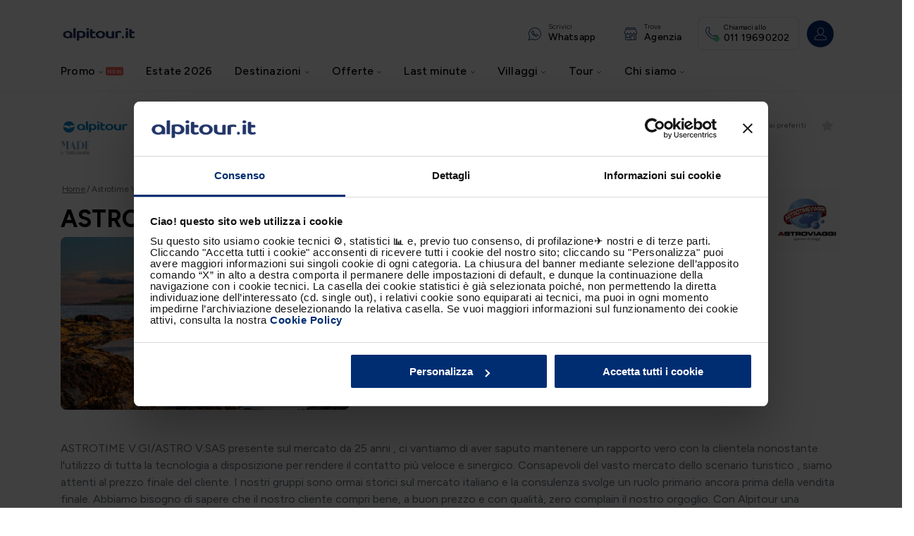

--- FILE ---
content_type: application/javascript; charset=UTF-8
request_url: https://www.alpitour.it/_next/static/chunks/pages/_app-efdbc50cf9241af8.js
body_size: 163046
content:
(self.webpackChunk_N_E=self.webpackChunk_N_E||[]).push([[888],{14206:function(e,r,n){e.exports=n(8057)},14387:function(e,r,n){"use strict";var i=n(67485),o=n(94570),s=n(12940),d=n(60581),f=n(30574),p=n(53845),v=n(38338),m=n(68524);e.exports=function(e){return new Promise(function(r,n){var g=e.data,b=e.headers,D=e.responseType;i.isFormData(g)&&delete b["Content-Type"];var w=new XMLHttpRequest;if(e.auth){var E=e.auth.username||"",S=e.auth.password?unescape(encodeURIComponent(e.auth.password)):"";b.Authorization="Basic "+btoa(E+":"+S)}var k=f(e.baseURL,e.url);function onloadend(){if(w){var i="getAllResponseHeaders"in w?p(w.getAllResponseHeaders()):null;o(r,n,{data:D&&"text"!==D&&"json"!==D?w.response:w.responseText,status:w.status,statusText:w.statusText,headers:i,config:e,request:w}),w=null}}if(w.open(e.method.toUpperCase(),d(k,e.params,e.paramsSerializer),!0),w.timeout=e.timeout,"onloadend"in w?w.onloadend=onloadend:w.onreadystatechange=function(){w&&4===w.readyState&&(0!==w.status||w.responseURL&&0===w.responseURL.indexOf("file:"))&&setTimeout(onloadend)},w.onabort=function(){w&&(n(m("Request aborted",e,"ECONNABORTED",w)),w=null)},w.onerror=function(){n(m("Network Error",e,null,w)),w=null},w.ontimeout=function(){var r="timeout of "+e.timeout+"ms exceeded";e.timeoutErrorMessage&&(r=e.timeoutErrorMessage),n(m(r,e,e.transitional&&e.transitional.clarifyTimeoutError?"ETIMEDOUT":"ECONNABORTED",w)),w=null},i.isStandardBrowserEnv()){var _=(e.withCredentials||v(k))&&e.xsrfCookieName?s.read(e.xsrfCookieName):void 0;_&&(b[e.xsrfHeaderName]=_)}"setRequestHeader"in w&&i.forEach(b,function(e,r){void 0===g&&"content-type"===r.toLowerCase()?delete b[r]:w.setRequestHeader(r,e)}),i.isUndefined(e.withCredentials)||(w.withCredentials=!!e.withCredentials),D&&"json"!==D&&(w.responseType=e.responseType),"function"==typeof e.onDownloadProgress&&w.addEventListener("progress",e.onDownloadProgress),"function"==typeof e.onUploadProgress&&w.upload&&w.upload.addEventListener("progress",e.onUploadProgress),e.cancelToken&&e.cancelToken.promise.then(function(e){w&&(w.abort(),n(e),w=null)}),g||(g=null),w.send(g)})}},8057:function(e,r,n){"use strict";var i=n(67485),o=n(875),s=n(25029),d=n(44941);function createInstance(e){var r=new s(e),n=o(s.prototype.request,r);return i.extend(n,s.prototype,r),i.extend(n,r),n}var f=createInstance(n(73141));f.Axios=s,f.create=function(e){return createInstance(d(f.defaults,e))},f.Cancel=n(37132),f.CancelToken=n(34603),f.isCancel=n(21475),f.all=function(e){return Promise.all(e)},f.spread=n(35739),f.isAxiosError=n(35835),e.exports=f,e.exports.default=f},37132:function(e){"use strict";function Cancel(e){this.message=e}Cancel.prototype.toString=function(){return"Cancel"+(this.message?": "+this.message:"")},Cancel.prototype.__CANCEL__=!0,e.exports=Cancel},34603:function(e,r,n){"use strict";var i=n(37132);function CancelToken(e){if("function"!=typeof e)throw TypeError("executor must be a function.");this.promise=new Promise(function(e){r=e});var r,n=this;e(function(e){n.reason||(n.reason=new i(e),r(n.reason))})}CancelToken.prototype.throwIfRequested=function(){if(this.reason)throw this.reason},CancelToken.source=function(){var e;return{token:new CancelToken(function(r){e=r}),cancel:e}},e.exports=CancelToken},21475:function(e){"use strict";e.exports=function(e){return!!(e&&e.__CANCEL__)}},25029:function(e,r,n){"use strict";var i=n(67485),o=n(60581),s=n(68096),d=n(55009),f=n(44941),p=n(36144),v=p.validators;function Axios(e){this.defaults=e,this.interceptors={request:new s,response:new s}}Axios.prototype.request=function(e){"string"==typeof e?(e=arguments[1]||{},e.url=arguments[0]):e=e||{},(e=f(this.defaults,e)).method?e.method=e.method.toLowerCase():this.defaults.method?e.method=this.defaults.method.toLowerCase():e.method="get";var r,n=e.transitional;void 0!==n&&p.assertOptions(n,{silentJSONParsing:v.transitional(v.boolean,"1.0.0"),forcedJSONParsing:v.transitional(v.boolean,"1.0.0"),clarifyTimeoutError:v.transitional(v.boolean,"1.0.0")},!1);var i=[],o=!0;this.interceptors.request.forEach(function(r){("function"!=typeof r.runWhen||!1!==r.runWhen(e))&&(o=o&&r.synchronous,i.unshift(r.fulfilled,r.rejected))});var s=[];if(this.interceptors.response.forEach(function(e){s.push(e.fulfilled,e.rejected)}),!o){var m=[d,void 0];for(Array.prototype.unshift.apply(m,i),m=m.concat(s),r=Promise.resolve(e);m.length;)r=r.then(m.shift(),m.shift());return r}for(var g=e;i.length;){var b=i.shift(),D=i.shift();try{g=b(g)}catch(e){D(e);break}}try{r=d(g)}catch(e){return Promise.reject(e)}for(;s.length;)r=r.then(s.shift(),s.shift());return r},Axios.prototype.getUri=function(e){return o((e=f(this.defaults,e)).url,e.params,e.paramsSerializer).replace(/^\?/,"")},i.forEach(["delete","get","head","options"],function(e){Axios.prototype[e]=function(r,n){return this.request(f(n||{},{method:e,url:r,data:(n||{}).data}))}}),i.forEach(["post","put","patch"],function(e){Axios.prototype[e]=function(r,n,i){return this.request(f(i||{},{method:e,url:r,data:n}))}}),e.exports=Axios},68096:function(e,r,n){"use strict";var i=n(67485);function InterceptorManager(){this.handlers=[]}InterceptorManager.prototype.use=function(e,r,n){return this.handlers.push({fulfilled:e,rejected:r,synchronous:!!n&&n.synchronous,runWhen:n?n.runWhen:null}),this.handlers.length-1},InterceptorManager.prototype.eject=function(e){this.handlers[e]&&(this.handlers[e]=null)},InterceptorManager.prototype.forEach=function(e){i.forEach(this.handlers,function(r){null!==r&&e(r)})},e.exports=InterceptorManager},30574:function(e,r,n){"use strict";var i=n(32642),o=n(72288);e.exports=function(e,r){return e&&!i(r)?o(e,r):r}},68524:function(e,r,n){"use strict";var i=n(69953);e.exports=function(e,r,n,o,s){return i(Error(e),r,n,o,s)}},55009:function(e,r,n){"use strict";var i=n(67485),o=n(9212),s=n(21475),d=n(73141);function throwIfCancellationRequested(e){e.cancelToken&&e.cancelToken.throwIfRequested()}e.exports=function(e){return throwIfCancellationRequested(e),e.headers=e.headers||{},e.data=o.call(e,e.data,e.headers,e.transformRequest),e.headers=i.merge(e.headers.common||{},e.headers[e.method]||{},e.headers),i.forEach(["delete","get","head","post","put","patch","common"],function(r){delete e.headers[r]}),(e.adapter||d.adapter)(e).then(function(r){return throwIfCancellationRequested(e),r.data=o.call(e,r.data,r.headers,e.transformResponse),r},function(r){return!s(r)&&(throwIfCancellationRequested(e),r&&r.response&&(r.response.data=o.call(e,r.response.data,r.response.headers,e.transformResponse))),Promise.reject(r)})}},69953:function(e){"use strict";e.exports=function(e,r,n,i,o){return e.config=r,n&&(e.code=n),e.request=i,e.response=o,e.isAxiosError=!0,e.toJSON=function(){return{message:this.message,name:this.name,description:this.description,number:this.number,fileName:this.fileName,lineNumber:this.lineNumber,columnNumber:this.columnNumber,stack:this.stack,config:this.config,code:this.code}},e}},44941:function(e,r,n){"use strict";var i=n(67485);e.exports=function(e,r){r=r||{};var n={},o=["url","method","data"],s=["headers","auth","proxy","params"],d=["baseURL","transformRequest","transformResponse","paramsSerializer","timeout","timeoutMessage","withCredentials","adapter","responseType","xsrfCookieName","xsrfHeaderName","onUploadProgress","onDownloadProgress","decompress","maxContentLength","maxBodyLength","maxRedirects","transport","httpAgent","httpsAgent","cancelToken","socketPath","responseEncoding"],f=["validateStatus"];function getMergedValue(e,r){return i.isPlainObject(e)&&i.isPlainObject(r)?i.merge(e,r):i.isPlainObject(r)?i.merge({},r):i.isArray(r)?r.slice():r}function mergeDeepProperties(o){i.isUndefined(r[o])?i.isUndefined(e[o])||(n[o]=getMergedValue(void 0,e[o])):n[o]=getMergedValue(e[o],r[o])}i.forEach(o,function(e){i.isUndefined(r[e])||(n[e]=getMergedValue(void 0,r[e]))}),i.forEach(s,mergeDeepProperties),i.forEach(d,function(o){i.isUndefined(r[o])?i.isUndefined(e[o])||(n[o]=getMergedValue(void 0,e[o])):n[o]=getMergedValue(void 0,r[o])}),i.forEach(f,function(i){i in r?n[i]=getMergedValue(e[i],r[i]):i in e&&(n[i]=getMergedValue(void 0,e[i]))});var p=o.concat(s).concat(d).concat(f),v=Object.keys(e).concat(Object.keys(r)).filter(function(e){return -1===p.indexOf(e)});return i.forEach(v,mergeDeepProperties),n}},94570:function(e,r,n){"use strict";var i=n(68524);e.exports=function(e,r,n){var o=n.config.validateStatus;!n.status||!o||o(n.status)?e(n):r(i("Request failed with status code "+n.status,n.config,null,n.request,n))}},9212:function(e,r,n){"use strict";var i=n(67485),o=n(73141);e.exports=function(e,r,n){var s=this||o;return i.forEach(n,function(n){e=n.call(s,e,r)}),e}},73141:function(e,r,n){"use strict";var i,o=n(27061),s=n(67485),d=n(51446),f=n(69953),p={"Content-Type":"application/x-www-form-urlencoded"};function setContentTypeIfUnset(e,r){!s.isUndefined(e)&&s.isUndefined(e["Content-Type"])&&(e["Content-Type"]=r)}var v={transitional:{silentJSONParsing:!0,forcedJSONParsing:!0,clarifyTimeoutError:!1},adapter:("undefined"!=typeof XMLHttpRequest?i=n(14387):void 0!==o&&"[object process]"===Object.prototype.toString.call(o)&&(i=n(14387)),i),transformRequest:[function(e,r){return(d(r,"Accept"),d(r,"Content-Type"),s.isFormData(e)||s.isArrayBuffer(e)||s.isBuffer(e)||s.isStream(e)||s.isFile(e)||s.isBlob(e))?e:s.isArrayBufferView(e)?e.buffer:s.isURLSearchParams(e)?(setContentTypeIfUnset(r,"application/x-www-form-urlencoded;charset=utf-8"),e.toString()):s.isObject(e)||r&&"application/json"===r["Content-Type"]?(setContentTypeIfUnset(r,"application/json"),function(e,r,n){if(s.isString(e))try{return(0,JSON.parse)(e),s.trim(e)}catch(e){if("SyntaxError"!==e.name)throw e}return(0,JSON.stringify)(e)}(e)):e}],transformResponse:[function(e){var r=this.transitional,n=r&&r.silentJSONParsing,i=r&&r.forcedJSONParsing,o=!n&&"json"===this.responseType;if(o||i&&s.isString(e)&&e.length)try{return JSON.parse(e)}catch(e){if(o){if("SyntaxError"===e.name)throw f(e,this,"E_JSON_PARSE");throw e}}return e}],timeout:0,xsrfCookieName:"XSRF-TOKEN",xsrfHeaderName:"X-XSRF-TOKEN",maxContentLength:-1,maxBodyLength:-1,validateStatus:function(e){return e>=200&&e<300}};v.headers={common:{Accept:"application/json, text/plain, */*"}},s.forEach(["delete","get","head"],function(e){v.headers[e]={}}),s.forEach(["post","put","patch"],function(e){v.headers[e]=s.merge(p)}),e.exports=v},875:function(e){"use strict";e.exports=function(e,r){return function(){for(var n=Array(arguments.length),i=0;i<n.length;i++)n[i]=arguments[i];return e.apply(r,n)}}},60581:function(e,r,n){"use strict";var i=n(67485);function encode(e){return encodeURIComponent(e).replace(/%3A/gi,":").replace(/%24/g,"$").replace(/%2C/gi,",").replace(/%20/g,"+").replace(/%5B/gi,"[").replace(/%5D/gi,"]")}e.exports=function(e,r,n){if(!r)return e;if(n)o=n(r);else if(i.isURLSearchParams(r))o=r.toString();else{var o,s=[];i.forEach(r,function(e,r){null!=e&&(i.isArray(e)?r+="[]":e=[e],i.forEach(e,function(e){i.isDate(e)?e=e.toISOString():i.isObject(e)&&(e=JSON.stringify(e)),s.push(encode(r)+"="+encode(e))}))}),o=s.join("&")}if(o){var d=e.indexOf("#");-1!==d&&(e=e.slice(0,d)),e+=(-1===e.indexOf("?")?"?":"&")+o}return e}},72288:function(e){"use strict";e.exports=function(e,r){return r?e.replace(/\/+$/,"")+"/"+r.replace(/^\/+/,""):e}},12940:function(e,r,n){"use strict";var i=n(67485);e.exports=i.isStandardBrowserEnv()?{write:function(e,r,n,o,s,d){var f=[];f.push(e+"="+encodeURIComponent(r)),i.isNumber(n)&&f.push("expires="+new Date(n).toGMTString()),i.isString(o)&&f.push("path="+o),i.isString(s)&&f.push("domain="+s),!0===d&&f.push("secure"),document.cookie=f.join("; ")},read:function(e){var r=document.cookie.match(RegExp("(^|;\\s*)("+e+")=([^;]*)"));return r?decodeURIComponent(r[3]):null},remove:function(e){this.write(e,"",Date.now()-864e5)}}:{write:function(){},read:function(){return null},remove:function(){}}},32642:function(e){"use strict";e.exports=function(e){return/^([a-z][a-z\d\+\-\.]*:)?\/\//i.test(e)}},35835:function(e){"use strict";e.exports=function(e){return"object"==typeof e&&!0===e.isAxiosError}},38338:function(e,r,n){"use strict";var i=n(67485);e.exports=i.isStandardBrowserEnv()?function(){var e,r=/(msie|trident)/i.test(navigator.userAgent),n=document.createElement("a");function resolveURL(e){var i=e;return r&&(n.setAttribute("href",i),i=n.href),n.setAttribute("href",i),{href:n.href,protocol:n.protocol?n.protocol.replace(/:$/,""):"",host:n.host,search:n.search?n.search.replace(/^\?/,""):"",hash:n.hash?n.hash.replace(/^#/,""):"",hostname:n.hostname,port:n.port,pathname:"/"===n.pathname.charAt(0)?n.pathname:"/"+n.pathname}}return e=resolveURL(window.location.href),function(r){var n=i.isString(r)?resolveURL(r):r;return n.protocol===e.protocol&&n.host===e.host}}():function(){return!0}},51446:function(e,r,n){"use strict";var i=n(67485);e.exports=function(e,r){i.forEach(e,function(n,i){i!==r&&i.toUpperCase()===r.toUpperCase()&&(e[r]=n,delete e[i])})}},53845:function(e,r,n){"use strict";var i=n(67485),o=["age","authorization","content-length","content-type","etag","expires","from","host","if-modified-since","if-unmodified-since","last-modified","location","max-forwards","proxy-authorization","referer","retry-after","user-agent"];e.exports=function(e){var r,n,s,d={};return e&&i.forEach(e.split("\n"),function(e){s=e.indexOf(":"),r=i.trim(e.substr(0,s)).toLowerCase(),n=i.trim(e.substr(s+1)),r&&!(d[r]&&o.indexOf(r)>=0)&&("set-cookie"===r?d[r]=(d[r]?d[r]:[]).concat([n]):d[r]=d[r]?d[r]+", "+n:n)}),d}},35739:function(e){"use strict";e.exports=function(e){return function(r){return e.apply(null,r)}}},36144:function(e,r,n){"use strict";var i=n(29843),o={};["object","boolean","number","function","string","symbol"].forEach(function(e,r){o[e]=function(n){return typeof n===e||"a"+(r<1?"n ":" ")+e}});var s={},d=i.version.split(".");function isOlderVersion(e,r){for(var n=r?r.split("."):d,i=e.split("."),o=0;o<3;o++){if(n[o]>i[o])return!0;if(n[o]<i[o])break}return!1}o.transitional=function(e,r,n){var o=r&&isOlderVersion(r);function formatMessage(e,r){return"[Axios v"+i.version+"] Transitional option '"+e+"'"+r+(n?". "+n:"")}return function(n,i,d){if(!1===e)throw Error(formatMessage(i," has been removed in "+r));return o&&!s[i]&&(s[i]=!0,console.warn(formatMessage(i," has been deprecated since v"+r+" and will be removed in the near future"))),!e||e(n,i,d)}},e.exports={isOlderVersion:isOlderVersion,assertOptions:function(e,r,n){if("object"!=typeof e)throw TypeError("options must be an object");for(var i=Object.keys(e),o=i.length;o-- >0;){var s=i[o],d=r[s];if(d){var f=e[s],p=void 0===f||d(f,s,e);if(!0!==p)throw TypeError("option "+s+" must be "+p);continue}if(!0!==n)throw Error("Unknown option "+s)}},validators:o}},67485:function(e,r,n){"use strict";var i=n(875),o=Object.prototype.toString;function isArray(e){return"[object Array]"===o.call(e)}function isUndefined(e){return void 0===e}function isObject(e){return null!==e&&"object"==typeof e}function isPlainObject(e){if("[object Object]"!==o.call(e))return!1;var r=Object.getPrototypeOf(e);return null===r||r===Object.prototype}function isFunction(e){return"[object Function]"===o.call(e)}function forEach(e,r){if(null!=e){if("object"!=typeof e&&(e=[e]),isArray(e))for(var n=0,i=e.length;n<i;n++)r.call(null,e[n],n,e);else for(var o in e)Object.prototype.hasOwnProperty.call(e,o)&&r.call(null,e[o],o,e)}}e.exports={isArray:isArray,isArrayBuffer:function(e){return"[object ArrayBuffer]"===o.call(e)},isBuffer:function(e){return null!==e&&!isUndefined(e)&&null!==e.constructor&&!isUndefined(e.constructor)&&"function"==typeof e.constructor.isBuffer&&e.constructor.isBuffer(e)},isFormData:function(e){return"undefined"!=typeof FormData&&e instanceof FormData},isArrayBufferView:function(e){return"undefined"!=typeof ArrayBuffer&&ArrayBuffer.isView?ArrayBuffer.isView(e):e&&e.buffer&&e.buffer instanceof ArrayBuffer},isString:function(e){return"string"==typeof e},isNumber:function(e){return"number"==typeof e},isObject:isObject,isPlainObject:isPlainObject,isUndefined:isUndefined,isDate:function(e){return"[object Date]"===o.call(e)},isFile:function(e){return"[object File]"===o.call(e)},isBlob:function(e){return"[object Blob]"===o.call(e)},isFunction:isFunction,isStream:function(e){return isObject(e)&&isFunction(e.pipe)},isURLSearchParams:function(e){return"undefined"!=typeof URLSearchParams&&e instanceof URLSearchParams},isStandardBrowserEnv:function(){return("undefined"==typeof navigator||"ReactNative"!==navigator.product&&"NativeScript"!==navigator.product&&"NS"!==navigator.product)&&"undefined"!=typeof window&&"undefined"!=typeof document},forEach:forEach,merge:function merge(){var e={};function assignValue(r,n){isPlainObject(e[n])&&isPlainObject(r)?e[n]=merge(e[n],r):isPlainObject(r)?e[n]=merge({},r):isArray(r)?e[n]=r.slice():e[n]=r}for(var r=0,n=arguments.length;r<n;r++)forEach(arguments[r],assignValue);return e},extend:function(e,r,n){return forEach(r,function(r,o){n&&"function"==typeof r?e[o]=i(r,n):e[o]=r}),e},trim:function(e){return e.trim?e.trim():e.replace(/^\s+|\s+$/g,"")},stripBOM:function(e){return 65279===e.charCodeAt(0)&&(e=e.slice(1)),e}}},34882:function(e,r){"use strict";/*!
 * cookie
 * Copyright(c) 2012-2014 Roman Shtylman
 * Copyright(c) 2015 Douglas Christopher Wilson
 * MIT Licensed
 */r.Q=function(e,r){if("string"!=typeof e)throw TypeError("argument str must be a string");for(var i={},o=e.split(";"),s=(r||{}).decode||n,d=0;d<o.length;d++){var f=o[d],p=f.indexOf("=");if(!(p<0)){var v=f.substring(0,p).trim();if(void 0==i[v]){var m=f.substring(p+1,f.length).trim();'"'===m[0]&&(m=m.slice(1,-1)),i[v]=function(e,r){try{return r(e)}catch(r){return e}}(m,s)}}}return i},r.q=function(e,r,n){var s=n||{},d=s.encode||i;if("function"!=typeof d)throw TypeError("option encode is invalid");if(!o.test(e))throw TypeError("argument name is invalid");var f=d(r);if(f&&!o.test(f))throw TypeError("argument val is invalid");var p=e+"="+f;if(null!=s.maxAge){var v=s.maxAge-0;if(isNaN(v)||!isFinite(v))throw TypeError("option maxAge is invalid");p+="; Max-Age="+Math.floor(v)}if(s.domain){if(!o.test(s.domain))throw TypeError("option domain is invalid");p+="; Domain="+s.domain}if(s.path){if(!o.test(s.path))throw TypeError("option path is invalid");p+="; Path="+s.path}if(s.expires){if("function"!=typeof s.expires.toUTCString)throw TypeError("option expires is invalid");p+="; Expires="+s.expires.toUTCString()}if(s.httpOnly&&(p+="; HttpOnly"),s.secure&&(p+="; Secure"),s.sameSite)switch("string"==typeof s.sameSite?s.sameSite.toLowerCase():s.sameSite){case!0:case"strict":p+="; SameSite=Strict";break;case"lax":p+="; SameSite=Lax";break;case"none":p+="; SameSite=None";break;default:throw TypeError("option sameSite is invalid")}return p};var n=decodeURIComponent,i=encodeURIComponent,o=/^[\u0009\u0020-\u007e\u0080-\u00ff]+$/},27693:function(e){var r,n,i,o,s,d,f,p,v,m,g,b,D,w,E,S,k,_,T,C,A;e.exports=(r="millisecond",n="second",i="minute",o="hour",s="week",d="month",f="quarter",p="year",v="date",m="Invalid Date",g=/^(\d{4})[-/]?(\d{1,2})?[-/]?(\d{0,2})[Tt\s]*(\d{1,2})?:?(\d{1,2})?:?(\d{1,2})?[.:]?(\d+)?$/,b=/\[([^\]]+)]|Y{1,4}|M{1,4}|D{1,2}|d{1,4}|H{1,2}|h{1,2}|a|A|m{1,2}|s{1,2}|Z{1,2}|SSS/g,D=function(e,r,n){var i=String(e);return!i||i.length>=r?e:""+Array(r+1-i.length).join(n)+e},(E={})[w="en"]={name:"en",weekdays:"Sunday_Monday_Tuesday_Wednesday_Thursday_Friday_Saturday".split("_"),months:"January_February_March_April_May_June_July_August_September_October_November_December".split("_")},S=function(e){return e instanceof C},k=function t(e,r,n){var i;if(!e)return w;if("string"==typeof e){var o=e.toLowerCase();E[o]&&(i=o),r&&(E[o]=r,i=o);var s=e.split("-");if(!i&&s.length>1)return t(s[0])}else{var d=e.name;E[d]=e,i=d}return!n&&i&&(w=i),i||!n&&w},_=function(e,r){if(S(e))return e.clone();var n="object"==typeof r?r:{};return n.date=e,n.args=arguments,new C(n)},(T={s:D,z:function(e){var r=-e.utcOffset(),n=Math.abs(r);return(r<=0?"+":"-")+D(Math.floor(n/60),2,"0")+":"+D(n%60,2,"0")},m:function t(e,r){if(e.date()<r.date())return-t(r,e);var n=12*(r.year()-e.year())+(r.month()-e.month()),i=e.clone().add(n,d),o=r-i<0,s=e.clone().add(n+(o?-1:1),d);return+(-(n+(r-i)/(o?i-s:s-i))||0)},a:function(e){return e<0?Math.ceil(e)||0:Math.floor(e)},p:function(e){return({M:d,y:p,w:s,d:"day",D:v,h:o,m:i,s:n,ms:r,Q:f})[e]||String(e||"").toLowerCase().replace(/s$/,"")},u:function(e){return void 0===e}}).l=k,T.i=S,T.w=function(e,r){return _(e,{locale:r.$L,utc:r.$u,x:r.$x,$offset:r.$offset})},A=(C=function(){function M(e){this.$L=k(e.locale,null,!0),this.parse(e)}var e=M.prototype;return e.parse=function(e){this.$d=function(e){var r=e.date,n=e.utc;if(null===r)return new Date(NaN);if(T.u(r))return new Date;if(r instanceof Date)return new Date(r);if("string"==typeof r&&!/Z$/i.test(r)){var i=r.match(g);if(i){var o=i[2]-1||0,s=(i[7]||"0").substring(0,3);return n?new Date(Date.UTC(i[1],o,i[3]||1,i[4]||0,i[5]||0,i[6]||0,s)):new Date(i[1],o,i[3]||1,i[4]||0,i[5]||0,i[6]||0,s)}}return new Date(r)}(e),this.$x=e.x||{},this.init()},e.init=function(){var e=this.$d;this.$y=e.getFullYear(),this.$M=e.getMonth(),this.$D=e.getDate(),this.$W=e.getDay(),this.$H=e.getHours(),this.$m=e.getMinutes(),this.$s=e.getSeconds(),this.$ms=e.getMilliseconds()},e.$utils=function(){return T},e.isValid=function(){return this.$d.toString()!==m},e.isSame=function(e,r){var n=_(e);return this.startOf(r)<=n&&n<=this.endOf(r)},e.isAfter=function(e,r){return _(e)<this.startOf(r)},e.isBefore=function(e,r){return this.endOf(r)<_(e)},e.$g=function(e,r,n){return T.u(e)?this[r]:this.set(n,e)},e.unix=function(){return Math.floor(this.valueOf()/1e3)},e.valueOf=function(){return this.$d.getTime()},e.startOf=function(e,r){var f=this,m=!!T.u(r)||r,g=T.p(e),$=function(e,r){var n=T.w(f.$u?Date.UTC(f.$y,r,e):new Date(f.$y,r,e),f);return m?n:n.endOf("day")},l=function(e,r){return T.w(f.toDate()[e].apply(f.toDate("s"),(m?[0,0,0,0]:[23,59,59,999]).slice(r)),f)},b=this.$W,D=this.$M,w=this.$D,E="set"+(this.$u?"UTC":"");switch(g){case p:return m?$(1,0):$(31,11);case d:return m?$(1,D):$(0,D+1);case s:var S=this.$locale().weekStart||0,k=(b<S?b+7:b)-S;return $(m?w-k:w+(6-k),D);case"day":case v:return l(E+"Hours",0);case o:return l(E+"Minutes",1);case i:return l(E+"Seconds",2);case n:return l(E+"Milliseconds",3);default:return this.clone()}},e.endOf=function(e){return this.startOf(e,!1)},e.$set=function(e,s){var f,m=T.p(e),g="set"+(this.$u?"UTC":""),b=((f={}).day=g+"Date",f[v]=g+"Date",f[d]=g+"Month",f[p]=g+"FullYear",f[o]=g+"Hours",f[i]=g+"Minutes",f[n]=g+"Seconds",f[r]=g+"Milliseconds",f)[m],D="day"===m?this.$D+(s-this.$W):s;if(m===d||m===p){var w=this.clone().set(v,1);w.$d[b](D),w.init(),this.$d=w.set(v,Math.min(this.$D,w.daysInMonth())).$d}else b&&this.$d[b](D);return this.init(),this},e.set=function(e,r){return this.clone().$set(e,r)},e.get=function(e){return this[T.p(e)]()},e.add=function(e,r){var f,v=this;e=Number(e);var m=T.p(r),y=function(r){var n=_(v);return T.w(n.date(n.date()+Math.round(r*e)),v)};if(m===d)return this.set(d,this.$M+e);if(m===p)return this.set(p,this.$y+e);if("day"===m)return y(1);if(m===s)return y(7);var g=((f={})[i]=6e4,f[o]=36e5,f[n]=1e3,f)[m]||1,b=this.$d.getTime()+e*g;return T.w(b,this)},e.subtract=function(e,r){return this.add(-1*e,r)},e.format=function(e){var r=this,n=this.$locale();if(!this.isValid())return n.invalidDate||m;var i=e||"YYYY-MM-DDTHH:mm:ssZ",o=T.z(this),s=this.$H,d=this.$m,f=this.$M,p=n.weekdays,v=n.months,h=function(e,n,o,s){return e&&(e[n]||e(r,i))||o[n].slice(0,s)},c=function(e){return T.s(s%12||12,e,"0")},g=n.meridiem||function(e,r,n){var i=e<12?"AM":"PM";return n?i.toLowerCase():i},D={YY:String(this.$y).slice(-2),YYYY:this.$y,M:f+1,MM:T.s(f+1,2,"0"),MMM:h(n.monthsShort,f,v,3),MMMM:h(v,f),D:this.$D,DD:T.s(this.$D,2,"0"),d:String(this.$W),dd:h(n.weekdaysMin,this.$W,p,2),ddd:h(n.weekdaysShort,this.$W,p,3),dddd:p[this.$W],H:String(s),HH:T.s(s,2,"0"),h:c(1),hh:c(2),a:g(s,d,!0),A:g(s,d,!1),m:String(d),mm:T.s(d,2,"0"),s:String(this.$s),ss:T.s(this.$s,2,"0"),SSS:T.s(this.$ms,3,"0"),Z:o};return i.replace(b,function(e,r){return r||D[e]||o.replace(":","")})},e.utcOffset=function(){return-(15*Math.round(this.$d.getTimezoneOffset()/15))},e.diff=function(e,r,v){var m,g=T.p(r),b=_(e),D=(b.utcOffset()-this.utcOffset())*6e4,w=this-b,E=T.m(this,b);return E=((m={})[p]=E/12,m[d]=E,m[f]=E/3,m[s]=(w-D)/6048e5,m.day=(w-D)/864e5,m[o]=w/36e5,m[i]=w/6e4,m[n]=w/1e3,m)[g]||w,v?E:T.a(E)},e.daysInMonth=function(){return this.endOf(d).$D},e.$locale=function(){return E[this.$L]},e.locale=function(e,r){if(!e)return this.$L;var n=this.clone(),i=k(e,r,!0);return i&&(n.$L=i),n},e.clone=function(){return T.w(this.$d,this)},e.toDate=function(){return new Date(this.valueOf())},e.toJSON=function(){return this.isValid()?this.toISOString():null},e.toISOString=function(){return this.$d.toISOString()},e.toString=function(){return this.$d.toUTCString()},M}()).prototype,_.prototype=A,[["$ms",r],["$s",n],["$m",i],["$H",o],["$W","day"],["$M",d],["$y",p],["$D",v]].forEach(function(e){A[e[1]]=function(r){return this.$g(r,e[0],e[1])}}),_.extend=function(e,r){return e.$i||(e(r,C,_),e.$i=!0),_},_.locale=k,_.isDayjs=S,_.unix=function(e){return _(1e3*e)},_.en=E[w],_.Ls=E,_.p={},_)},62001:function(e){var r,n,i,o,s,d,f,p,v,m,g,b;e.exports=(i=/\[([^\]]+)]|Y{1,4}|M{1,4}|D{1,2}|d{1,4}|H{1,2}|h{1,2}|a|A|m{1,2}|s{1,2}|Z{1,2}|SSS/g,o=/^(-|\+)?P(?:([-+]?[0-9,.]*)Y)?(?:([-+]?[0-9,.]*)M)?(?:([-+]?[0-9,.]*)W)?(?:([-+]?[0-9,.]*)D)?(?:T(?:([-+]?[0-9,.]*)H)?(?:([-+]?[0-9,.]*)M)?(?:([-+]?[0-9,.]*)S)?)?$/,s={years:31536e6,months:2592e6,days:864e5,hours:36e5,minutes:6e4,seconds:1e3,milliseconds:1,weeks:6048e5},d=function(e){return e instanceof b},f=function(e,r,n){return new b(e,n,r.$l)},p=function(e){return n.p(e)+"s"},v=function(e){return e<0},m=function(e){return v(e)?Math.ceil(e):Math.floor(e)},g=function(e,r){return e?v(e)?{negative:!0,format:""+Math.abs(e)+r}:{negative:!1,format:""+e+r}:{negative:!1,format:""}},b=function(){function l(e,r,n){var i=this;if(this.$d={},this.$l=n,void 0===e&&(this.$ms=0,this.parseFromMilliseconds()),r)return f(e*s[p(r)],this);if("number"==typeof e)return this.$ms=e,this.parseFromMilliseconds(),this;if("object"==typeof e)return Object.keys(e).forEach(function(r){i.$d[p(r)]=e[r]}),this.calMilliseconds(),this;if("string"==typeof e){var d=e.match(o);if(d){var v=d.slice(2).map(function(e){return null!=e?Number(e):0});return this.$d.years=v[0],this.$d.months=v[1],this.$d.weeks=v[2],this.$d.days=v[3],this.$d.hours=v[4],this.$d.minutes=v[5],this.$d.seconds=v[6],this.calMilliseconds(),this}}return this}var e=l.prototype;return e.calMilliseconds=function(){var e=this;this.$ms=Object.keys(this.$d).reduce(function(r,n){return r+(e.$d[n]||0)*s[n]},0)},e.parseFromMilliseconds=function(){var e=this.$ms;this.$d.years=m(e/31536e6),e%=31536e6,this.$d.months=m(e/2592e6),e%=2592e6,this.$d.days=m(e/864e5),e%=864e5,this.$d.hours=m(e/36e5),e%=36e5,this.$d.minutes=m(e/6e4),e%=6e4,this.$d.seconds=m(e/1e3),e%=1e3,this.$d.milliseconds=e},e.toISOString=function(){var e=g(this.$d.years,"Y"),r=g(this.$d.months,"M"),n=+this.$d.days||0;this.$d.weeks&&(n+=7*this.$d.weeks);var i=g(n,"D"),o=g(this.$d.hours,"H"),s=g(this.$d.minutes,"M"),d=this.$d.seconds||0;this.$d.milliseconds&&(d+=this.$d.milliseconds/1e3);var f=g(d,"S"),p=e.negative||r.negative||i.negative||o.negative||s.negative||f.negative,v=o.format||s.format||f.format?"T":"",m=(p?"-":"")+"P"+e.format+r.format+i.format+v+o.format+s.format+f.format;return"P"===m||"-P"===m?"P0D":m},e.toJSON=function(){return this.toISOString()},e.format=function(e){var r={Y:this.$d.years,YY:n.s(this.$d.years,2,"0"),YYYY:n.s(this.$d.years,4,"0"),M:this.$d.months,MM:n.s(this.$d.months,2,"0"),D:this.$d.days,DD:n.s(this.$d.days,2,"0"),H:this.$d.hours,HH:n.s(this.$d.hours,2,"0"),m:this.$d.minutes,mm:n.s(this.$d.minutes,2,"0"),s:this.$d.seconds,ss:n.s(this.$d.seconds,2,"0"),SSS:n.s(this.$d.milliseconds,3,"0")};return(e||"YYYY-MM-DDTHH:mm:ss").replace(i,function(e,n){return n||String(r[e])})},e.as=function(e){return this.$ms/s[p(e)]},e.get=function(e){var r=this.$ms,n=p(e);return"milliseconds"===n?r%=1e3:r="weeks"===n?m(r/s[n]):this.$d[n],0===r?0:r},e.add=function(e,r,n){var i;return i=r?e*s[p(r)]:d(e)?e.$ms:f(e,this).$ms,f(this.$ms+i*(n?-1:1),this)},e.subtract=function(e,r){return this.add(e,r,!0)},e.locale=function(e){var r=this.clone();return r.$l=e,r},e.clone=function(){return f(this.$ms,this)},e.humanize=function(e){return r().add(this.$ms,"ms").locale(this.$l).fromNow(!e)},e.milliseconds=function(){return this.get("milliseconds")},e.asMilliseconds=function(){return this.as("milliseconds")},e.seconds=function(){return this.get("seconds")},e.asSeconds=function(){return this.as("seconds")},e.minutes=function(){return this.get("minutes")},e.asMinutes=function(){return this.as("minutes")},e.hours=function(){return this.get("hours")},e.asHours=function(){return this.as("hours")},e.days=function(){return this.get("days")},e.asDays=function(){return this.as("days")},e.weeks=function(){return this.get("weeks")},e.asWeeks=function(){return this.as("weeks")},e.months=function(){return this.get("months")},e.asMonths=function(){return this.as("months")},e.years=function(){return this.get("years")},e.asYears=function(){return this.as("years")},l}(),function(e,i,o){r=o,n=o().$utils(),o.duration=function(e,r){return f(e,{$l:o.locale()},r)},o.isDuration=d;var s=i.prototype.add,p=i.prototype.subtract;i.prototype.add=function(e,r){return d(e)&&(e=e.asMilliseconds()),s.bind(this)(e,r)},i.prototype.subtract=function(e,r){return d(e)&&(e=e.asMilliseconds()),p.bind(this)(e,r)}})},27557:function(e){e.exports=function(e,r,n){r.prototype.isBetween=function(e,r,i,o){var s=n(e),d=n(r),f="("===(o=o||"()")[0],p=")"===o[1];return(f?this.isAfter(s,i):!this.isBefore(s,i))&&(p?this.isBefore(d,i):!this.isAfter(d,i))||(f?this.isBefore(s,i):!this.isAfter(s,i))&&(p?this.isAfter(d,i):!this.isBefore(d,i))}}},12197:function(e){var r,n;e.exports=(r={year:0,month:1,day:2,hour:3,minute:4,second:5},n={},function(e,i,o){var s,a=function(e,r,i){void 0===i&&(i={});var o,s,d,f,p=new Date(e);return(void 0===(o=i)&&(o={}),(f=n[d=r+"|"+(s=o.timeZoneName||"short")])||(f=new Intl.DateTimeFormat("en-US",{hour12:!1,timeZone:r,year:"numeric",month:"2-digit",day:"2-digit",hour:"2-digit",minute:"2-digit",second:"2-digit",timeZoneName:s}),n[d]=f),f).formatToParts(p)},u=function(e,n){for(var i=a(e,n),s=[],d=0;d<i.length;d+=1){var f=i[d],p=f.type,v=f.value,m=r[p];m>=0&&(s[m]=parseInt(v,10))}var g=s[3],b=s[0]+"-"+s[1]+"-"+s[2]+" "+(24===g?0:g)+":"+s[4]+":"+s[5]+":000",D=+e;return(o.utc(b).valueOf()-(D-=D%1e3))/6e4},d=i.prototype;d.tz=function(e,r){void 0===e&&(e=s);var n=this.utcOffset(),i=this.toDate(),d=i.toLocaleString("en-US",{timeZone:e}),f=Math.round((i-new Date(d))/1e3/60),p=o(d).$set("millisecond",this.$ms).utcOffset(-(15*Math.round(i.getTimezoneOffset()/15))-f,!0);if(r){var v=p.utcOffset();p=p.add(n-v,"minute")}return p.$x.$timezone=e,p},d.offsetName=function(e){var r=this.$x.$timezone||o.tz.guess(),n=a(this.valueOf(),r,{timeZoneName:e}).find(function(e){return"timezonename"===e.type.toLowerCase()});return n&&n.value};var f=d.startOf;d.startOf=function(e,r){if(!this.$x||!this.$x.$timezone)return f.call(this,e,r);var n=o(this.format("YYYY-MM-DD HH:mm:ss:SSS"));return f.call(n,e,r).tz(this.$x.$timezone,!0)},o.tz=function(e,r,n){var i=n&&r,d=n||r||s,f=u(+o(),d);if("string"!=typeof e)return o(e).tz(d);var p=function(e,r,n){var i=e-60*r*1e3,o=u(i,n);if(r===o)return[i,r];var s=u(i-=60*(o-r)*1e3,n);return o===s?[i,o]:[e-60*Math.min(o,s)*1e3,Math.max(o,s)]}(o.utc(e,i).valueOf(),f,d),v=p[0],m=p[1],g=o(v).utcOffset(m);return g.$x.$timezone=d,g},o.tz.guess=function(){return Intl.DateTimeFormat().resolvedOptions().timeZone},o.tz.setDefault=function(e){s=e}})},39285:function(e){e.exports=function(e,r){r.prototype.toObject=function(){return{years:this.$y,months:this.$M,date:this.$D,hours:this.$H,minutes:this.$m,seconds:this.$s,milliseconds:this.$ms}}}},96600:function(e){var r,n,i;e.exports=(r="minute",n=/[+-]\d\d(?::?\d\d)?/g,i=/([+-]|\d\d)/g,function(e,o,s){var d=o.prototype;s.utc=function(e){var r={date:e,utc:!0,args:arguments};return new o(r)},d.utc=function(e){var n=s(this.toDate(),{locale:this.$L,utc:!0});return e?n.add(this.utcOffset(),r):n},d.local=function(){return s(this.toDate(),{locale:this.$L,utc:!1})};var f=d.parse;d.parse=function(e){e.utc&&(this.$u=!0),this.$utils().u(e.$offset)||(this.$offset=e.$offset),f.call(this,e)};var p=d.init;d.init=function(){if(this.$u){var e=this.$d;this.$y=e.getUTCFullYear(),this.$M=e.getUTCMonth(),this.$D=e.getUTCDate(),this.$W=e.getUTCDay(),this.$H=e.getUTCHours(),this.$m=e.getUTCMinutes(),this.$s=e.getUTCSeconds(),this.$ms=e.getUTCMilliseconds()}else p.call(this)};var v=d.utcOffset;d.utcOffset=function(e,o){var s=this.$utils().u;if(s(e))return this.$u?0:s(this.$offset)?v.call(this):this.$offset;if("string"==typeof e&&null===(e=function(e){void 0===e&&(e="");var r=e.match(n);if(!r)return null;var o=(""+r[0]).match(i)||["-",0,0],s=o[0],d=60*+o[1]+ +o[2];return 0===d?0:"+"===s?d:-d}(e)))return this;var d=16>=Math.abs(e)?60*e:e,f=this;if(o)return f.$offset=d,f.$u=0===e,f;if(0!==e){var p=this.$u?this.toDate().getTimezoneOffset():-1*this.utcOffset();(f=this.local().add(d+p,r)).$offset=d,f.$x.$localOffset=p}else f=this.utc();return f};var m=d.format;d.format=function(e){var r=e||(this.$u?"YYYY-MM-DDTHH:mm:ss[Z]":"");return m.call(this,r)},d.valueOf=function(){var e=this.$utils().u(this.$offset)?0:this.$offset+(this.$x.$localOffset||this.$d.getTimezoneOffset());return this.$d.valueOf()-6e4*e},d.isUTC=function(){return!!this.$u},d.toISOString=function(){return this.toDate().toISOString()},d.toString=function(){return this.toDate().toUTCString()};var g=d.toDate;d.toDate=function(e){return"s"===e&&this.$offset?s(this.format("YYYY-MM-DD HH:mm:ss:SSS")).toDate():g.call(this)};var b=d.diff;d.diff=function(e,r,n){if(e&&this.$u===e.$u)return b.call(this,e,r,n);var i=this.local(),o=s(e).local();return b.call(i,o,r,n)}})},31998:function(e){"use strict";var r="%[a-f0-9]{2}",n=RegExp("("+r+")|([^%]+?)","gi"),i=RegExp("("+r+")+","gi");e.exports=function(e){if("string"!=typeof e)throw TypeError("Expected `encodedURI` to be of type `string`, got `"+typeof e+"`");try{return e=e.replace(/\+/g," "),decodeURIComponent(e)}catch(r){return function(e){for(var r={"%FE%FF":"��","%FF%FE":"��"},o=i.exec(e);o;){try{r[o[0]]=decodeURIComponent(o[0])}catch(e){var s=function(e){try{return decodeURIComponent(e)}catch(o){for(var r=e.match(n)||[],i=1;i<r.length;i++)r=(e=(function decodeComponents(e,r){try{return[decodeURIComponent(e.join(""))]}catch(e){}if(1===e.length)return e;r=r||1;var n=e.slice(0,r),i=e.slice(r);return Array.prototype.concat.call([],decodeComponents(n),decodeComponents(i))})(r,i).join("")).match(n)||[];return e}}(o[0]);s!==o[0]&&(r[o[0]]=s)}o=i.exec(e)}r["%C2"]="�";for(var d=Object.keys(r),f=0;f<d.length;f++){var p=d[f];e=e.replace(RegExp(p,"g"),r[p])}return e}(e)}}},57842:function(e,r,n){var i,o,s,d,f,p,v,m,g,b,D,w,E,S,k,_,T,C,A,O,x,I,L,R,N,P,F,B;(e=n.nmd(e))&&e.exports,(o="object"==typeof n.g&&n.g).global===o||o.window,s=/[\uD800-\uDBFF][\uDC00-\uDFFF]/g,d=/[\x01-\x7F]/g,f=/[\x01-\t\x0B\f\x0E-\x1F\x7F\x81\x8D\x8F\x90\x9D\xA0-\uFFFF]/g,p=/<\u20D2|=\u20E5|>\u20D2|\u205F\u200A|\u219D\u0338|\u2202\u0338|\u2220\u20D2|\u2229\uFE00|\u222A\uFE00|\u223C\u20D2|\u223D\u0331|\u223E\u0333|\u2242\u0338|\u224B\u0338|\u224D\u20D2|\u224E\u0338|\u224F\u0338|\u2250\u0338|\u2261\u20E5|\u2264\u20D2|\u2265\u20D2|\u2266\u0338|\u2267\u0338|\u2268\uFE00|\u2269\uFE00|\u226A\u0338|\u226A\u20D2|\u226B\u0338|\u226B\u20D2|\u227F\u0338|\u2282\u20D2|\u2283\u20D2|\u228A\uFE00|\u228B\uFE00|\u228F\u0338|\u2290\u0338|\u2293\uFE00|\u2294\uFE00|\u22B4\u20D2|\u22B5\u20D2|\u22D8\u0338|\u22D9\u0338|\u22DA\uFE00|\u22DB\uFE00|\u22F5\u0338|\u22F9\u0338|\u2933\u0338|\u29CF\u0338|\u29D0\u0338|\u2A6D\u0338|\u2A70\u0338|\u2A7D\u0338|\u2A7E\u0338|\u2AA1\u0338|\u2AA2\u0338|\u2AAC\uFE00|\u2AAD\uFE00|\u2AAF\u0338|\u2AB0\u0338|\u2AC5\u0338|\u2AC6\u0338|\u2ACB\uFE00|\u2ACC\uFE00|\u2AFD\u20E5|[\xA0-\u0113\u0116-\u0122\u0124-\u012B\u012E-\u014D\u0150-\u017E\u0192\u01B5\u01F5\u0237\u02C6\u02C7\u02D8-\u02DD\u0311\u0391-\u03A1\u03A3-\u03A9\u03B1-\u03C9\u03D1\u03D2\u03D5\u03D6\u03DC\u03DD\u03F0\u03F1\u03F5\u03F6\u0401-\u040C\u040E-\u044F\u0451-\u045C\u045E\u045F\u2002-\u2005\u2007-\u2010\u2013-\u2016\u2018-\u201A\u201C-\u201E\u2020-\u2022\u2025\u2026\u2030-\u2035\u2039\u203A\u203E\u2041\u2043\u2044\u204F\u2057\u205F-\u2063\u20AC\u20DB\u20DC\u2102\u2105\u210A-\u2113\u2115-\u211E\u2122\u2124\u2127-\u2129\u212C\u212D\u212F-\u2131\u2133-\u2138\u2145-\u2148\u2153-\u215E\u2190-\u219B\u219D-\u21A7\u21A9-\u21AE\u21B0-\u21B3\u21B5-\u21B7\u21BA-\u21DB\u21DD\u21E4\u21E5\u21F5\u21FD-\u2205\u2207-\u2209\u220B\u220C\u220F-\u2214\u2216-\u2218\u221A\u221D-\u2238\u223A-\u2257\u2259\u225A\u225C\u225F-\u2262\u2264-\u228B\u228D-\u229B\u229D-\u22A5\u22A7-\u22B0\u22B2-\u22BB\u22BD-\u22DB\u22DE-\u22E3\u22E6-\u22F7\u22F9-\u22FE\u2305\u2306\u2308-\u2310\u2312\u2313\u2315\u2316\u231C-\u231F\u2322\u2323\u232D\u232E\u2336\u233D\u233F\u237C\u23B0\u23B1\u23B4-\u23B6\u23DC-\u23DF\u23E2\u23E7\u2423\u24C8\u2500\u2502\u250C\u2510\u2514\u2518\u251C\u2524\u252C\u2534\u253C\u2550-\u256C\u2580\u2584\u2588\u2591-\u2593\u25A1\u25AA\u25AB\u25AD\u25AE\u25B1\u25B3-\u25B5\u25B8\u25B9\u25BD-\u25BF\u25C2\u25C3\u25CA\u25CB\u25EC\u25EF\u25F8-\u25FC\u2605\u2606\u260E\u2640\u2642\u2660\u2663\u2665\u2666\u266A\u266D-\u266F\u2713\u2717\u2720\u2736\u2758\u2772\u2773\u27C8\u27C9\u27E6-\u27ED\u27F5-\u27FA\u27FC\u27FF\u2902-\u2905\u290C-\u2913\u2916\u2919-\u2920\u2923-\u292A\u2933\u2935-\u2939\u293C\u293D\u2945\u2948-\u294B\u294E-\u2976\u2978\u2979\u297B-\u297F\u2985\u2986\u298B-\u2996\u299A\u299C\u299D\u29A4-\u29B7\u29B9\u29BB\u29BC\u29BE-\u29C5\u29C9\u29CD-\u29D0\u29DC-\u29DE\u29E3-\u29E5\u29EB\u29F4\u29F6\u2A00-\u2A02\u2A04\u2A06\u2A0C\u2A0D\u2A10-\u2A17\u2A22-\u2A27\u2A29\u2A2A\u2A2D-\u2A31\u2A33-\u2A3C\u2A3F\u2A40\u2A42-\u2A4D\u2A50\u2A53-\u2A58\u2A5A-\u2A5D\u2A5F\u2A66\u2A6A\u2A6D-\u2A75\u2A77-\u2A9A\u2A9D-\u2AA2\u2AA4-\u2AB0\u2AB3-\u2AC8\u2ACB\u2ACC\u2ACF-\u2ADB\u2AE4\u2AE6-\u2AE9\u2AEB-\u2AF3\u2AFD\uFB00-\uFB04]|\uD835[\uDC9C\uDC9E\uDC9F\uDCA2\uDCA5\uDCA6\uDCA9-\uDCAC\uDCAE-\uDCB9\uDCBB\uDCBD-\uDCC3\uDCC5-\uDCCF\uDD04\uDD05\uDD07-\uDD0A\uDD0D-\uDD14\uDD16-\uDD1C\uDD1E-\uDD39\uDD3B-\uDD3E\uDD40-\uDD44\uDD46\uDD4A-\uDD50\uDD52-\uDD6B]/g,v={"\xad":"shy","‌":"zwnj","‍":"zwj","‎":"lrm","⁣":"ic","⁢":"it","⁡":"af","‏":"rlm","​":"ZeroWidthSpace","⁠":"NoBreak","̑":"DownBreve","⃛":"tdot","⃜":"DotDot","	":"Tab","\n":"NewLine"," ":"puncsp"," ":"MediumSpace"," ":"thinsp"," ":"hairsp"," ":"emsp13"," ":"ensp"," ":"emsp14"," ":"emsp"," ":"numsp","\xa0":"nbsp","  ":"ThickSpace","‾":"oline",_:"lowbar","‐":"dash","–":"ndash","—":"mdash","―":"horbar",",":"comma",";":"semi","⁏":"bsemi",":":"colon","⩴":"Colone","!":"excl","\xa1":"iexcl","?":"quest","\xbf":"iquest",".":"period","‥":"nldr","…":"mldr","\xb7":"middot","'":"apos","‘":"lsquo","’":"rsquo","‚":"sbquo","‹":"lsaquo","›":"rsaquo",'"':"quot","“":"ldquo","”":"rdquo","„":"bdquo","\xab":"laquo","\xbb":"raquo","(":"lpar",")":"rpar","[":"lsqb","]":"rsqb","{":"lcub","}":"rcub","⌈":"lceil","⌉":"rceil","⌊":"lfloor","⌋":"rfloor","⦅":"lopar","⦆":"ropar","⦋":"lbrke","⦌":"rbrke","⦍":"lbrkslu","⦎":"rbrksld","⦏":"lbrksld","⦐":"rbrkslu","⦑":"langd","⦒":"rangd","⦓":"lparlt","⦔":"rpargt","⦕":"gtlPar","⦖":"ltrPar","⟦":"lobrk","⟧":"robrk","⟨":"lang","⟩":"rang","⟪":"Lang","⟫":"Rang","⟬":"loang","⟭":"roang","❲":"lbbrk","❳":"rbbrk","‖":"Vert","\xa7":"sect","\xb6":"para","@":"commat","*":"ast","/":"sol",undefined:null,"&":"amp","#":"num","%":"percnt","‰":"permil","‱":"pertenk","†":"dagger","‡":"Dagger","•":"bull","⁃":"hybull","′":"prime","″":"Prime","‴":"tprime","⁗":"qprime","‵":"bprime","⁁":"caret","`":"grave","\xb4":"acute","˜":"tilde","^":"Hat","\xaf":"macr","˘":"breve","˙":"dot","\xa8":"die","˚":"ring","˝":"dblac","\xb8":"cedil","˛":"ogon",ˆ:"circ",ˇ:"caron","\xb0":"deg","\xa9":"copy","\xae":"reg","℗":"copysr",℘:"wp","℞":"rx","℧":"mho","℩":"iiota","←":"larr","↚":"nlarr","→":"rarr","↛":"nrarr","↑":"uarr","↓":"darr","↔":"harr","↮":"nharr","↕":"varr","↖":"nwarr","↗":"nearr","↘":"searr","↙":"swarr","↝":"rarrw","↝̸":"nrarrw","↞":"Larr","↟":"Uarr","↠":"Rarr","↡":"Darr","↢":"larrtl","↣":"rarrtl","↤":"mapstoleft","↥":"mapstoup","↦":"map","↧":"mapstodown","↩":"larrhk","↪":"rarrhk","↫":"larrlp","↬":"rarrlp","↭":"harrw","↰":"lsh","↱":"rsh","↲":"ldsh","↳":"rdsh","↵":"crarr","↶":"cularr","↷":"curarr","↺":"olarr","↻":"orarr","↼":"lharu","↽":"lhard","↾":"uharr","↿":"uharl","⇀":"rharu","⇁":"rhard","⇂":"dharr","⇃":"dharl","⇄":"rlarr","⇅":"udarr","⇆":"lrarr","⇇":"llarr","⇈":"uuarr","⇉":"rrarr","⇊":"ddarr","⇋":"lrhar","⇌":"rlhar","⇐":"lArr","⇍":"nlArr","⇑":"uArr","⇒":"rArr","⇏":"nrArr","⇓":"dArr","⇔":"iff","⇎":"nhArr","⇕":"vArr","⇖":"nwArr","⇗":"neArr","⇘":"seArr","⇙":"swArr","⇚":"lAarr","⇛":"rAarr","⇝":"zigrarr","⇤":"larrb","⇥":"rarrb","⇵":"duarr","⇽":"loarr","⇾":"roarr","⇿":"hoarr","∀":"forall","∁":"comp","∂":"part","∂̸":"npart","∃":"exist","∄":"nexist","∅":"empty","∇":"Del","∈":"in","∉":"notin","∋":"ni","∌":"notni","϶":"bepsi","∏":"prod","∐":"coprod","∑":"sum","+":"plus","\xb1":"pm","\xf7":"div","\xd7":"times","<":"lt","≮":"nlt","<⃒":"nvlt","=":"equals","≠":"ne","=⃥":"bne","⩵":"Equal",">":"gt","≯":"ngt",">⃒":"nvgt","\xac":"not","|":"vert","\xa6":"brvbar","−":"minus","∓":"mp","∔":"plusdo","⁄":"frasl","∖":"setmn","∗":"lowast","∘":"compfn","√":"Sqrt","∝":"prop","∞":"infin","∟":"angrt","∠":"ang","∠⃒":"nang","∡":"angmsd","∢":"angsph","∣":"mid","∤":"nmid","∥":"par","∦":"npar","∧":"and","∨":"or","∩":"cap","∩︀":"caps","∪":"cup","∪︀":"cups","∫":"int","∬":"Int","∭":"tint","⨌":"qint","∮":"oint","∯":"Conint","∰":"Cconint","∱":"cwint","∲":"cwconint","∳":"awconint","∴":"there4","∵":"becaus","∶":"ratio","∷":"Colon","∸":"minusd","∺":"mDDot","∻":"homtht","∼":"sim","≁":"nsim","∼⃒":"nvsim","∽":"bsim","∽̱":"race","∾":"ac","∾̳":"acE","∿":"acd","≀":"wr","≂":"esim","≂̸":"nesim","≃":"sime","≄":"nsime","≅":"cong","≇":"ncong","≆":"simne","≈":"ap","≉":"nap","≊":"ape","≋":"apid","≋̸":"napid","≌":"bcong","≍":"CupCap","≭":"NotCupCap","≍⃒":"nvap","≎":"bump","≎̸":"nbump","≏":"bumpe","≏̸":"nbumpe","≐":"doteq","≐̸":"nedot","≑":"eDot","≒":"efDot","≓":"erDot","≔":"colone","≕":"ecolon","≖":"ecir","≗":"cire","≙":"wedgeq","≚":"veeeq","≜":"trie","≟":"equest","≡":"equiv","≢":"nequiv","≡⃥":"bnequiv","≤":"le","≰":"nle","≤⃒":"nvle","≥":"ge","≱":"nge","≥⃒":"nvge","≦":"lE","≦̸":"nlE","≧":"gE","≧̸":"ngE","≨︀":"lvnE","≨":"lnE","≩":"gnE","≩︀":"gvnE","≪":"ll","≪̸":"nLtv","≪⃒":"nLt","≫":"gg","≫̸":"nGtv","≫⃒":"nGt","≬":"twixt","≲":"lsim","≴":"nlsim","≳":"gsim","≵":"ngsim","≶":"lg","≸":"ntlg","≷":"gl","≹":"ntgl","≺":"pr","⊀":"npr","≻":"sc","⊁":"nsc","≼":"prcue","⋠":"nprcue","≽":"sccue","⋡":"nsccue","≾":"prsim","≿":"scsim","≿̸":"NotSucceedsTilde","⊂":"sub","⊄":"nsub","⊂⃒":"vnsub","⊃":"sup","⊅":"nsup","⊃⃒":"vnsup","⊆":"sube","⊈":"nsube","⊇":"supe","⊉":"nsupe","⊊︀":"vsubne","⊊":"subne","⊋︀":"vsupne","⊋":"supne","⊍":"cupdot","⊎":"uplus","⊏":"sqsub","⊏̸":"NotSquareSubset","⊐":"sqsup","⊐̸":"NotSquareSuperset","⊑":"sqsube","⋢":"nsqsube","⊒":"sqsupe","⋣":"nsqsupe","⊓":"sqcap","⊓︀":"sqcaps","⊔":"sqcup","⊔︀":"sqcups","⊕":"oplus","⊖":"ominus","⊗":"otimes","⊘":"osol","⊙":"odot","⊚":"ocir","⊛":"oast","⊝":"odash","⊞":"plusb","⊟":"minusb","⊠":"timesb","⊡":"sdotb","⊢":"vdash","⊬":"nvdash","⊣":"dashv","⊤":"top","⊥":"bot","⊧":"models","⊨":"vDash","⊭":"nvDash","⊩":"Vdash","⊮":"nVdash","⊪":"Vvdash","⊫":"VDash","⊯":"nVDash","⊰":"prurel","⊲":"vltri","⋪":"nltri","⊳":"vrtri","⋫":"nrtri","⊴":"ltrie","⋬":"nltrie","⊴⃒":"nvltrie","⊵":"rtrie","⋭":"nrtrie","⊵⃒":"nvrtrie","⊶":"origof","⊷":"imof","⊸":"mumap","⊹":"hercon","⊺":"intcal","⊻":"veebar","⊽":"barvee","⊾":"angrtvb","⊿":"lrtri","⋀":"Wedge","⋁":"Vee","⋂":"xcap","⋃":"xcup","⋄":"diam","⋅":"sdot","⋆":"Star","⋇":"divonx","⋈":"bowtie","⋉":"ltimes","⋊":"rtimes","⋋":"lthree","⋌":"rthree","⋍":"bsime","⋎":"cuvee","⋏":"cuwed","⋐":"Sub","⋑":"Sup","⋒":"Cap","⋓":"Cup","⋔":"fork","⋕":"epar","⋖":"ltdot","⋗":"gtdot","⋘":"Ll","⋘̸":"nLl","⋙":"Gg","⋙̸":"nGg","⋚︀":"lesg","⋚":"leg","⋛":"gel","⋛︀":"gesl","⋞":"cuepr","⋟":"cuesc","⋦":"lnsim","⋧":"gnsim","⋨":"prnsim","⋩":"scnsim","⋮":"vellip","⋯":"ctdot","⋰":"utdot","⋱":"dtdot","⋲":"disin","⋳":"isinsv","⋴":"isins","⋵":"isindot","⋵̸":"notindot","⋶":"notinvc","⋷":"notinvb","⋹":"isinE","⋹̸":"notinE","⋺":"nisd","⋻":"xnis","⋼":"nis","⋽":"notnivc","⋾":"notnivb","⌅":"barwed","⌆":"Barwed","⌌":"drcrop","⌍":"dlcrop","⌎":"urcrop","⌏":"ulcrop","⌐":"bnot","⌒":"profline","⌓":"profsurf","⌕":"telrec","⌖":"target","⌜":"ulcorn","⌝":"urcorn","⌞":"dlcorn","⌟":"drcorn","⌢":"frown","⌣":"smile","⌭":"cylcty","⌮":"profalar","⌶":"topbot","⌽":"ovbar","⌿":"solbar","⍼":"angzarr","⎰":"lmoust","⎱":"rmoust","⎴":"tbrk","⎵":"bbrk","⎶":"bbrktbrk","⏜":"OverParenthesis","⏝":"UnderParenthesis","⏞":"OverBrace","⏟":"UnderBrace","⏢":"trpezium","⏧":"elinters","␣":"blank","─":"boxh","│":"boxv","┌":"boxdr","┐":"boxdl","└":"boxur","┘":"boxul","├":"boxvr","┤":"boxvl","┬":"boxhd","┴":"boxhu","┼":"boxvh","═":"boxH","║":"boxV","╒":"boxdR","╓":"boxDr","╔":"boxDR","╕":"boxdL","╖":"boxDl","╗":"boxDL","╘":"boxuR","╙":"boxUr","╚":"boxUR","╛":"boxuL","╜":"boxUl","╝":"boxUL","╞":"boxvR","╟":"boxVr","╠":"boxVR","╡":"boxvL","╢":"boxVl","╣":"boxVL","╤":"boxHd","╥":"boxhD","╦":"boxHD","╧":"boxHu","╨":"boxhU","╩":"boxHU","╪":"boxvH","╫":"boxVh","╬":"boxVH","▀":"uhblk","▄":"lhblk","█":"block","░":"blk14","▒":"blk12","▓":"blk34","□":"squ","▪":"squf","▫":"EmptyVerySmallSquare","▭":"rect","▮":"marker","▱":"fltns","△":"xutri","▴":"utrif","▵":"utri","▸":"rtrif","▹":"rtri","▽":"xdtri","▾":"dtrif","▿":"dtri","◂":"ltrif","◃":"ltri","◊":"loz","○":"cir","◬":"tridot","◯":"xcirc","◸":"ultri","◹":"urtri","◺":"lltri","◻":"EmptySmallSquare","◼":"FilledSmallSquare","★":"starf","☆":"star","☎":"phone","♀":"female","♂":"male","♠":"spades","♣":"clubs","♥":"hearts","♦":"diams","♪":"sung","✓":"check","✗":"cross","✠":"malt","✶":"sext","❘":"VerticalSeparator","⟈":"bsolhsub","⟉":"suphsol","⟵":"xlarr","⟶":"xrarr","⟷":"xharr","⟸":"xlArr","⟹":"xrArr","⟺":"xhArr","⟼":"xmap","⟿":"dzigrarr","⤂":"nvlArr","⤃":"nvrArr","⤄":"nvHarr","⤅":"Map","⤌":"lbarr","⤍":"rbarr","⤎":"lBarr","⤏":"rBarr","⤐":"RBarr","⤑":"DDotrahd","⤒":"UpArrowBar","⤓":"DownArrowBar","⤖":"Rarrtl","⤙":"latail","⤚":"ratail","⤛":"lAtail","⤜":"rAtail","⤝":"larrfs","⤞":"rarrfs","⤟":"larrbfs","⤠":"rarrbfs","⤣":"nwarhk","⤤":"nearhk","⤥":"searhk","⤦":"swarhk","⤧":"nwnear","⤨":"toea","⤩":"tosa","⤪":"swnwar","⤳":"rarrc","⤳̸":"nrarrc","⤵":"cudarrr","⤶":"ldca","⤷":"rdca","⤸":"cudarrl","⤹":"larrpl","⤼":"curarrm","⤽":"cularrp","⥅":"rarrpl","⥈":"harrcir","⥉":"Uarrocir","⥊":"lurdshar","⥋":"ldrushar","⥎":"LeftRightVector","⥏":"RightUpDownVector","⥐":"DownLeftRightVector","⥑":"LeftUpDownVector","⥒":"LeftVectorBar","⥓":"RightVectorBar","⥔":"RightUpVectorBar","⥕":"RightDownVectorBar","⥖":"DownLeftVectorBar","⥗":"DownRightVectorBar","⥘":"LeftUpVectorBar","⥙":"LeftDownVectorBar","⥚":"LeftTeeVector","⥛":"RightTeeVector","⥜":"RightUpTeeVector","⥝":"RightDownTeeVector","⥞":"DownLeftTeeVector","⥟":"DownRightTeeVector","⥠":"LeftUpTeeVector","⥡":"LeftDownTeeVector","⥢":"lHar","⥣":"uHar","⥤":"rHar","⥥":"dHar","⥦":"luruhar","⥧":"ldrdhar","⥨":"ruluhar","⥩":"rdldhar","⥪":"lharul","⥫":"llhard","⥬":"rharul","⥭":"lrhard","⥮":"udhar","⥯":"duhar","⥰":"RoundImplies","⥱":"erarr","⥲":"simrarr","⥳":"larrsim","⥴":"rarrsim","⥵":"rarrap","⥶":"ltlarr","⥸":"gtrarr","⥹":"subrarr","⥻":"suplarr","⥼":"lfisht","⥽":"rfisht","⥾":"ufisht","⥿":"dfisht","⦚":"vzigzag","⦜":"vangrt","⦝":"angrtvbd","⦤":"ange","⦥":"range","⦦":"dwangle","⦧":"uwangle","⦨":"angmsdaa","⦩":"angmsdab","⦪":"angmsdac","⦫":"angmsdad","⦬":"angmsdae","⦭":"angmsdaf","⦮":"angmsdag","⦯":"angmsdah","⦰":"bemptyv","⦱":"demptyv","⦲":"cemptyv","⦳":"raemptyv","⦴":"laemptyv","⦵":"ohbar","⦶":"omid","⦷":"opar","⦹":"operp","⦻":"olcross","⦼":"odsold","⦾":"olcir","⦿":"ofcir","⧀":"olt","⧁":"ogt","⧂":"cirscir","⧃":"cirE","⧄":"solb","⧅":"bsolb","⧉":"boxbox","⧍":"trisb","⧎":"rtriltri","⧏":"LeftTriangleBar","⧏̸":"NotLeftTriangleBar","⧐":"RightTriangleBar","⧐̸":"NotRightTriangleBar","⧜":"iinfin","⧝":"infintie","⧞":"nvinfin","⧣":"eparsl","⧤":"smeparsl","⧥":"eqvparsl","⧫":"lozf","⧴":"RuleDelayed","⧶":"dsol","⨀":"xodot","⨁":"xoplus","⨂":"xotime","⨄":"xuplus","⨆":"xsqcup","⨍":"fpartint","⨐":"cirfnint","⨑":"awint","⨒":"rppolint","⨓":"scpolint","⨔":"npolint","⨕":"pointint","⨖":"quatint","⨗":"intlarhk","⨢":"pluscir","⨣":"plusacir","⨤":"simplus","⨥":"plusdu","⨦":"plussim","⨧":"plustwo","⨩":"mcomma","⨪":"minusdu","⨭":"loplus","⨮":"roplus","⨯":"Cross","⨰":"timesd","⨱":"timesbar","⨳":"smashp","⨴":"lotimes","⨵":"rotimes","⨶":"otimesas","⨷":"Otimes","⨸":"odiv","⨹":"triplus","⨺":"triminus","⨻":"tritime","⨼":"iprod","⨿":"amalg","⩀":"capdot","⩂":"ncup","⩃":"ncap","⩄":"capand","⩅":"cupor","⩆":"cupcap","⩇":"capcup","⩈":"cupbrcap","⩉":"capbrcup","⩊":"cupcup","⩋":"capcap","⩌":"ccups","⩍":"ccaps","⩐":"ccupssm","⩓":"And","⩔":"Or","⩕":"andand","⩖":"oror","⩗":"orslope","⩘":"andslope","⩚":"andv","⩛":"orv","⩜":"andd","⩝":"ord","⩟":"wedbar","⩦":"sdote","⩪":"simdot","⩭":"congdot","⩭̸":"ncongdot","⩮":"easter","⩯":"apacir","⩰":"apE","⩰̸":"napE","⩱":"eplus","⩲":"pluse","⩳":"Esim","⩷":"eDDot","⩸":"equivDD","⩹":"ltcir","⩺":"gtcir","⩻":"ltquest","⩼":"gtquest","⩽":"les","⩽̸":"nles","⩾":"ges","⩾̸":"nges","⩿":"lesdot","⪀":"gesdot","⪁":"lesdoto","⪂":"gesdoto","⪃":"lesdotor","⪄":"gesdotol","⪅":"lap","⪆":"gap","⪇":"lne","⪈":"gne","⪉":"lnap","⪊":"gnap","⪋":"lEg","⪌":"gEl","⪍":"lsime","⪎":"gsime","⪏":"lsimg","⪐":"gsiml","⪑":"lgE","⪒":"glE","⪓":"lesges","⪔":"gesles","⪕":"els","⪖":"egs","⪗":"elsdot","⪘":"egsdot","⪙":"el","⪚":"eg","⪝":"siml","⪞":"simg","⪟":"simlE","⪠":"simgE","⪡":"LessLess","⪡̸":"NotNestedLessLess","⪢":"GreaterGreater","⪢̸":"NotNestedGreaterGreater","⪤":"glj","⪥":"gla","⪦":"ltcc","⪧":"gtcc","⪨":"lescc","⪩":"gescc","⪪":"smt","⪫":"lat","⪬":"smte","⪬︀":"smtes","⪭":"late","⪭︀":"lates","⪮":"bumpE","⪯":"pre","⪯̸":"npre","⪰":"sce","⪰̸":"nsce","⪳":"prE","⪴":"scE","⪵":"prnE","⪶":"scnE","⪷":"prap","⪸":"scap","⪹":"prnap","⪺":"scnap","⪻":"Pr","⪼":"Sc","⪽":"subdot","⪾":"supdot","⪿":"subplus","⫀":"supplus","⫁":"submult","⫂":"supmult","⫃":"subedot","⫄":"supedot","⫅":"subE","⫅̸":"nsubE","⫆":"supE","⫆̸":"nsupE","⫇":"subsim","⫈":"supsim","⫋︀":"vsubnE","⫋":"subnE","⫌︀":"vsupnE","⫌":"supnE","⫏":"csub","⫐":"csup","⫑":"csube","⫒":"csupe","⫓":"subsup","⫔":"supsub","⫕":"subsub","⫖":"supsup","⫗":"suphsub","⫘":"supdsub","⫙":"forkv","⫚":"topfork","⫛":"mlcp","⫤":"Dashv","⫦":"Vdashl","⫧":"Barv","⫨":"vBar","⫩":"vBarv","⫫":"Vbar","⫬":"Not","⫭":"bNot","⫮":"rnmid","⫯":"cirmid","⫰":"midcir","⫱":"topcir","⫲":"nhpar","⫳":"parsim","⫽":"parsl","⫽⃥":"nparsl","♭":"flat","♮":"natur","♯":"sharp","\xa4":"curren","\xa2":"cent",$:"dollar","\xa3":"pound","\xa5":"yen","€":"euro","\xb9":"sup1","\xbd":"half","⅓":"frac13","\xbc":"frac14","⅕":"frac15","⅙":"frac16","⅛":"frac18","\xb2":"sup2","⅔":"frac23","⅖":"frac25","\xb3":"sup3","\xbe":"frac34","⅗":"frac35","⅜":"frac38","⅘":"frac45","⅚":"frac56","⅝":"frac58","⅞":"frac78","\uD835\uDCB6":"ascr","\uD835\uDD52":"aopf","\uD835\uDD1E":"afr","\uD835\uDD38":"Aopf","\uD835\uDD04":"Afr","\uD835\uDC9C":"Ascr",ª:"ordf",á:"aacute",Á:"Aacute",à:"agrave",À:"Agrave",ă:"abreve",Ă:"Abreve",â:"acirc",Â:"Acirc",å:"aring",Å:"angst",ä:"auml",Ä:"Auml",ã:"atilde",Ã:"Atilde",ą:"aogon",Ą:"Aogon",ā:"amacr",Ā:"Amacr",æ:"aelig",Æ:"AElig","\uD835\uDCB7":"bscr","\uD835\uDD53":"bopf","\uD835\uDD1F":"bfr","\uD835\uDD39":"Bopf",ℬ:"Bscr","\uD835\uDD05":"Bfr","\uD835\uDD20":"cfr","\uD835\uDCB8":"cscr","\uD835\uDD54":"copf",ℭ:"Cfr","\uD835\uDC9E":"Cscr",ℂ:"Copf",ć:"cacute",Ć:"Cacute",ĉ:"ccirc",Ĉ:"Ccirc",č:"ccaron",Č:"Ccaron",ċ:"cdot",Ċ:"Cdot",ç:"ccedil",Ç:"Ccedil","℅":"incare","\uD835\uDD21":"dfr",ⅆ:"dd","\uD835\uDD55":"dopf","\uD835\uDCB9":"dscr","\uD835\uDC9F":"Dscr","\uD835\uDD07":"Dfr",ⅅ:"DD","\uD835\uDD3B":"Dopf",ď:"dcaron",Ď:"Dcaron",đ:"dstrok",Đ:"Dstrok",ð:"eth",Ð:"ETH",ⅇ:"ee",ℯ:"escr","\uD835\uDD22":"efr","\uD835\uDD56":"eopf",ℰ:"Escr","\uD835\uDD08":"Efr","\uD835\uDD3C":"Eopf",é:"eacute",É:"Eacute",è:"egrave",È:"Egrave",ê:"ecirc",Ê:"Ecirc",ě:"ecaron",Ě:"Ecaron",ë:"euml",Ë:"Euml",ė:"edot",Ė:"Edot",ę:"eogon",Ę:"Eogon",ē:"emacr",Ē:"Emacr","\uD835\uDD23":"ffr","\uD835\uDD57":"fopf","\uD835\uDCBB":"fscr","\uD835\uDD09":"Ffr","\uD835\uDD3D":"Fopf",ℱ:"Fscr",ﬀ:"fflig",ﬃ:"ffilig",ﬄ:"ffllig",ﬁ:"filig",fj:"fjlig",ﬂ:"fllig",ƒ:"fnof",ℊ:"gscr","\uD835\uDD58":"gopf","\uD835\uDD24":"gfr","\uD835\uDCA2":"Gscr","\uD835\uDD3E":"Gopf","\uD835\uDD0A":"Gfr",ǵ:"gacute",ğ:"gbreve",Ğ:"Gbreve",ĝ:"gcirc",Ĝ:"Gcirc",ġ:"gdot",Ġ:"Gdot",Ģ:"Gcedil","\uD835\uDD25":"hfr",ℎ:"planckh","\uD835\uDCBD":"hscr","\uD835\uDD59":"hopf",ℋ:"Hscr",ℌ:"Hfr",ℍ:"Hopf",ĥ:"hcirc",Ĥ:"Hcirc",ℏ:"hbar",ħ:"hstrok",Ħ:"Hstrok","\uD835\uDD5A":"iopf","\uD835\uDD26":"ifr","\uD835\uDCBE":"iscr",ⅈ:"ii","\uD835\uDD40":"Iopf",ℐ:"Iscr",ℑ:"Im",í:"iacute",Í:"Iacute",ì:"igrave",Ì:"Igrave",î:"icirc",Î:"Icirc",ï:"iuml",Ï:"Iuml",ĩ:"itilde",Ĩ:"Itilde",İ:"Idot",į:"iogon",Į:"Iogon",ī:"imacr",Ī:"Imacr",ĳ:"ijlig",Ĳ:"IJlig",ı:"imath","\uD835\uDCBF":"jscr","\uD835\uDD5B":"jopf","\uD835\uDD27":"jfr","\uD835\uDCA5":"Jscr","\uD835\uDD0D":"Jfr","\uD835\uDD41":"Jopf",ĵ:"jcirc",Ĵ:"Jcirc",ȷ:"jmath","\uD835\uDD5C":"kopf","\uD835\uDCC0":"kscr","\uD835\uDD28":"kfr","\uD835\uDCA6":"Kscr","\uD835\uDD42":"Kopf","\uD835\uDD0E":"Kfr",ķ:"kcedil",Ķ:"Kcedil","\uD835\uDD29":"lfr","\uD835\uDCC1":"lscr",ℓ:"ell","\uD835\uDD5D":"lopf",ℒ:"Lscr","\uD835\uDD0F":"Lfr","\uD835\uDD43":"Lopf",ĺ:"lacute",Ĺ:"Lacute",ľ:"lcaron",Ľ:"Lcaron",ļ:"lcedil",Ļ:"Lcedil",ł:"lstrok",Ł:"Lstrok",ŀ:"lmidot",Ŀ:"Lmidot","\uD835\uDD2A":"mfr","\uD835\uDD5E":"mopf","\uD835\uDCC2":"mscr","\uD835\uDD10":"Mfr","\uD835\uDD44":"Mopf",ℳ:"Mscr","\uD835\uDD2B":"nfr","\uD835\uDD5F":"nopf","\uD835\uDCC3":"nscr",ℕ:"Nopf","\uD835\uDCA9":"Nscr","\uD835\uDD11":"Nfr",ń:"nacute",Ń:"Nacute",ň:"ncaron",Ň:"Ncaron",ñ:"ntilde",Ñ:"Ntilde",ņ:"ncedil",Ņ:"Ncedil","№":"numero",ŋ:"eng",Ŋ:"ENG","\uD835\uDD60":"oopf","\uD835\uDD2C":"ofr",ℴ:"oscr","\uD835\uDCAA":"Oscr","\uD835\uDD12":"Ofr","\uD835\uDD46":"Oopf",º:"ordm",ó:"oacute",Ó:"Oacute",ò:"ograve",Ò:"Ograve",ô:"ocirc",Ô:"Ocirc",ö:"ouml",Ö:"Ouml",ő:"odblac",Ő:"Odblac",õ:"otilde",Õ:"Otilde",ø:"oslash",Ø:"Oslash",ō:"omacr",Ō:"Omacr",œ:"oelig",Œ:"OElig","\uD835\uDD2D":"pfr","\uD835\uDCC5":"pscr","\uD835\uDD61":"popf",ℙ:"Popf","\uD835\uDD13":"Pfr","\uD835\uDCAB":"Pscr","\uD835\uDD62":"qopf","\uD835\uDD2E":"qfr","\uD835\uDCC6":"qscr","\uD835\uDCAC":"Qscr","\uD835\uDD14":"Qfr",ℚ:"Qopf",ĸ:"kgreen","\uD835\uDD2F":"rfr","\uD835\uDD63":"ropf","\uD835\uDCC7":"rscr",ℛ:"Rscr",ℜ:"Re",ℝ:"Ropf",ŕ:"racute",Ŕ:"Racute",ř:"rcaron",Ř:"Rcaron",ŗ:"rcedil",Ŗ:"Rcedil","\uD835\uDD64":"sopf","\uD835\uDCC8":"sscr","\uD835\uDD30":"sfr","\uD835\uDD4A":"Sopf","\uD835\uDD16":"Sfr","\uD835\uDCAE":"Sscr","Ⓢ":"oS",ś:"sacute",Ś:"Sacute",ŝ:"scirc",Ŝ:"Scirc",š:"scaron",Š:"Scaron",ş:"scedil",Ş:"Scedil",ß:"szlig","\uD835\uDD31":"tfr","\uD835\uDCC9":"tscr","\uD835\uDD65":"topf","\uD835\uDCAF":"Tscr","\uD835\uDD17":"Tfr","\uD835\uDD4B":"Topf",ť:"tcaron",Ť:"Tcaron",ţ:"tcedil",Ţ:"Tcedil","™":"trade",ŧ:"tstrok",Ŧ:"Tstrok","\uD835\uDCCA":"uscr","\uD835\uDD66":"uopf","\uD835\uDD32":"ufr","\uD835\uDD4C":"Uopf","\uD835\uDD18":"Ufr","\uD835\uDCB0":"Uscr",ú:"uacute",Ú:"Uacute",ù:"ugrave",Ù:"Ugrave",ŭ:"ubreve",Ŭ:"Ubreve",û:"ucirc",Û:"Ucirc",ů:"uring",Ů:"Uring",ü:"uuml",Ü:"Uuml",ű:"udblac",Ű:"Udblac",ũ:"utilde",Ũ:"Utilde",ų:"uogon",Ų:"Uogon",ū:"umacr",Ū:"Umacr","\uD835\uDD33":"vfr","\uD835\uDD67":"vopf","\uD835\uDCCB":"vscr","\uD835\uDD19":"Vfr","\uD835\uDD4D":"Vopf","\uD835\uDCB1":"Vscr","\uD835\uDD68":"wopf","\uD835\uDCCC":"wscr","\uD835\uDD34":"wfr","\uD835\uDCB2":"Wscr","\uD835\uDD4E":"Wopf","\uD835\uDD1A":"Wfr",ŵ:"wcirc",Ŵ:"Wcirc","\uD835\uDD35":"xfr","\uD835\uDCCD":"xscr","\uD835\uDD69":"xopf","\uD835\uDD4F":"Xopf","\uD835\uDD1B":"Xfr","\uD835\uDCB3":"Xscr","\uD835\uDD36":"yfr","\uD835\uDCCE":"yscr","\uD835\uDD6A":"yopf","\uD835\uDCB4":"Yscr","\uD835\uDD1C":"Yfr","\uD835\uDD50":"Yopf",ý:"yacute",Ý:"Yacute",ŷ:"ycirc",Ŷ:"Ycirc",ÿ:"yuml",Ÿ:"Yuml","\uD835\uDCCF":"zscr","\uD835\uDD37":"zfr","\uD835\uDD6B":"zopf",ℨ:"Zfr",ℤ:"Zopf","\uD835\uDCB5":"Zscr",ź:"zacute",Ź:"Zacute",ž:"zcaron",Ž:"Zcaron",ż:"zdot",Ż:"Zdot",Ƶ:"imped",þ:"thorn",Þ:"THORN",ŉ:"napos",α:"alpha",Α:"Alpha",β:"beta",Β:"Beta",γ:"gamma",Γ:"Gamma",δ:"delta",Δ:"Delta",ε:"epsi",ϵ:"epsiv",Ε:"Epsilon",ϝ:"gammad",Ϝ:"Gammad",ζ:"zeta",Ζ:"Zeta",η:"eta",Η:"Eta",θ:"theta",ϑ:"thetav",Θ:"Theta",ι:"iota",Ι:"Iota",κ:"kappa",ϰ:"kappav",Κ:"Kappa",λ:"lambda",Λ:"Lambda",μ:"mu",µ:"micro",Μ:"Mu",ν:"nu",Ν:"Nu",ξ:"xi",Ξ:"Xi",ο:"omicron",Ο:"Omicron",π:"pi",ϖ:"piv",Π:"Pi",ρ:"rho",ϱ:"rhov",Ρ:"Rho",σ:"sigma",Σ:"Sigma",ς:"sigmaf",τ:"tau",Τ:"Tau",υ:"upsi",Υ:"Upsilon",ϒ:"Upsi",φ:"phi",ϕ:"phiv",Φ:"Phi",χ:"chi",Χ:"Chi",ψ:"psi",Ψ:"Psi",ω:"omega",Ω:"ohm",а:"acy",А:"Acy",б:"bcy",Б:"Bcy",в:"vcy",В:"Vcy",г:"gcy",Г:"Gcy",ѓ:"gjcy",Ѓ:"GJcy",д:"dcy",Д:"Dcy",ђ:"djcy",Ђ:"DJcy",е:"iecy",Е:"IEcy",ё:"iocy",Ё:"IOcy",є:"jukcy",Є:"Jukcy",ж:"zhcy",Ж:"ZHcy",з:"zcy",З:"Zcy",ѕ:"dscy",Ѕ:"DScy",и:"icy",И:"Icy",і:"iukcy",І:"Iukcy",ї:"yicy",Ї:"YIcy",й:"jcy",Й:"Jcy",ј:"jsercy",Ј:"Jsercy",к:"kcy",К:"Kcy",ќ:"kjcy",Ќ:"KJcy",л:"lcy",Л:"Lcy",љ:"ljcy",Љ:"LJcy",м:"mcy",М:"Mcy",н:"ncy",Н:"Ncy",њ:"njcy",Њ:"NJcy",о:"ocy",О:"Ocy",п:"pcy",П:"Pcy",р:"rcy",Р:"Rcy",с:"scy",С:"Scy",т:"tcy",Т:"Tcy",ћ:"tshcy",Ћ:"TSHcy",у:"ucy",У:"Ucy",ў:"ubrcy",Ў:"Ubrcy",ф:"fcy",Ф:"Fcy",х:"khcy",Х:"KHcy",ц:"tscy",Ц:"TScy",ч:"chcy",Ч:"CHcy",џ:"dzcy",Џ:"DZcy",ш:"shcy",Ш:"SHcy",щ:"shchcy",Щ:"SHCHcy",ъ:"hardcy",Ъ:"HARDcy",ы:"ycy",Ы:"Ycy",ь:"softcy",Ь:"SOFTcy",э:"ecy",Э:"Ecy",ю:"yucy",Ю:"YUcy",я:"yacy",Я:"YAcy",ℵ:"aleph",ℶ:"beth",ℷ:"gimel",ℸ:"daleth"},m=/["&'<>`]/g,g={'"':"&quot;","&":"&amp;","'":"&#x27;","<":"&lt;",">":"&gt;","`":"&#x60;"},b=/&#(?:[xX][^a-fA-F0-9]|[^0-9xX])/,D=/[\0-\x08\x0B\x0E-\x1F\x7F-\x9F\uFDD0-\uFDEF\uFFFE\uFFFF]|[\uD83F\uD87F\uD8BF\uD8FF\uD93F\uD97F\uD9BF\uD9FF\uDA3F\uDA7F\uDABF\uDAFF\uDB3F\uDB7F\uDBBF\uDBFF][\uDFFE\uDFFF]|[\uD800-\uDBFF](?![\uDC00-\uDFFF])|(?:[^\uD800-\uDBFF]|^)[\uDC00-\uDFFF]/,w=/&(CounterClockwiseContourIntegral|DoubleLongLeftRightArrow|ClockwiseContourIntegral|NotNestedGreaterGreater|NotSquareSupersetEqual|DiacriticalDoubleAcute|NotRightTriangleEqual|NotSucceedsSlantEqual|NotPrecedesSlantEqual|CloseCurlyDoubleQuote|NegativeVeryThinSpace|DoubleContourIntegral|FilledVerySmallSquare|CapitalDifferentialD|OpenCurlyDoubleQuote|EmptyVerySmallSquare|NestedGreaterGreater|DoubleLongRightArrow|NotLeftTriangleEqual|NotGreaterSlantEqual|ReverseUpEquilibrium|DoubleLeftRightArrow|NotSquareSubsetEqual|NotDoubleVerticalBar|RightArrowLeftArrow|NotGreaterFullEqual|NotRightTriangleBar|SquareSupersetEqual|DownLeftRightVector|DoubleLongLeftArrow|leftrightsquigarrow|LeftArrowRightArrow|NegativeMediumSpace|blacktriangleright|RightDownVectorBar|PrecedesSlantEqual|RightDoubleBracket|SucceedsSlantEqual|NotLeftTriangleBar|RightTriangleEqual|SquareIntersection|RightDownTeeVector|ReverseEquilibrium|NegativeThickSpace|longleftrightarrow|Longleftrightarrow|LongLeftRightArrow|DownRightTeeVector|DownRightVectorBar|GreaterSlantEqual|SquareSubsetEqual|LeftDownVectorBar|LeftDoubleBracket|VerticalSeparator|rightleftharpoons|NotGreaterGreater|NotSquareSuperset|blacktriangleleft|blacktriangledown|NegativeThinSpace|LeftDownTeeVector|NotLessSlantEqual|leftrightharpoons|DoubleUpDownArrow|DoubleVerticalBar|LeftTriangleEqual|FilledSmallSquare|twoheadrightarrow|NotNestedLessLess|DownLeftTeeVector|DownLeftVectorBar|RightAngleBracket|NotTildeFullEqual|NotReverseElement|RightUpDownVector|DiacriticalTilde|NotSucceedsTilde|circlearrowright|NotPrecedesEqual|rightharpoondown|DoubleRightArrow|NotSucceedsEqual|NonBreakingSpace|NotRightTriangle|LessEqualGreater|RightUpTeeVector|LeftAngleBracket|GreaterFullEqual|DownArrowUpArrow|RightUpVectorBar|twoheadleftarrow|GreaterEqualLess|downharpoonright|RightTriangleBar|ntrianglerighteq|NotSupersetEqual|LeftUpDownVector|DiacriticalAcute|rightrightarrows|vartriangleright|UpArrowDownArrow|DiacriticalGrave|UnderParenthesis|EmptySmallSquare|LeftUpVectorBar|leftrightarrows|DownRightVector|downharpoonleft|trianglerighteq|ShortRightArrow|OverParenthesis|DoubleLeftArrow|DoubleDownArrow|NotSquareSubset|bigtriangledown|ntrianglelefteq|UpperRightArrow|curvearrowright|vartriangleleft|NotLeftTriangle|nleftrightarrow|LowerRightArrow|NotHumpDownHump|NotGreaterTilde|rightthreetimes|LeftUpTeeVector|NotGreaterEqual|straightepsilon|LeftTriangleBar|rightsquigarrow|ContourIntegral|rightleftarrows|CloseCurlyQuote|RightDownVector|LeftRightVector|nLeftrightarrow|leftharpoondown|circlearrowleft|SquareSuperset|OpenCurlyQuote|hookrightarrow|HorizontalLine|DiacriticalDot|NotLessGreater|ntriangleright|DoubleRightTee|InvisibleComma|InvisibleTimes|LowerLeftArrow|DownLeftVector|NotSubsetEqual|curvearrowleft|trianglelefteq|NotVerticalBar|TildeFullEqual|downdownarrows|NotGreaterLess|RightTeeVector|ZeroWidthSpace|looparrowright|LongRightArrow|doublebarwedge|ShortLeftArrow|ShortDownArrow|RightVectorBar|GreaterGreater|ReverseElement|rightharpoonup|LessSlantEqual|leftthreetimes|upharpoonright|rightarrowtail|LeftDownVector|Longrightarrow|NestedLessLess|UpperLeftArrow|nshortparallel|leftleftarrows|leftrightarrow|Leftrightarrow|LeftRightArrow|longrightarrow|upharpoonleft|RightArrowBar|ApplyFunction|LeftTeeVector|leftarrowtail|NotEqualTilde|varsubsetneqq|varsupsetneqq|RightTeeArrow|SucceedsEqual|SucceedsTilde|LeftVectorBar|SupersetEqual|hookleftarrow|DifferentialD|VerticalTilde|VeryThinSpace|blacktriangle|bigtriangleup|LessFullEqual|divideontimes|leftharpoonup|UpEquilibrium|ntriangleleft|RightTriangle|measuredangle|shortparallel|longleftarrow|Longleftarrow|LongLeftArrow|DoubleLeftTee|Poincareplane|PrecedesEqual|triangleright|DoubleUpArrow|RightUpVector|fallingdotseq|looparrowleft|PrecedesTilde|NotTildeEqual|NotTildeTilde|smallsetminus|Proportional|triangleleft|triangledown|UnderBracket|NotHumpEqual|exponentiale|ExponentialE|NotLessTilde|HilbertSpace|RightCeiling|blacklozenge|varsupsetneq|HumpDownHump|GreaterEqual|VerticalLine|LeftTeeArrow|NotLessEqual|DownTeeArrow|LeftTriangle|varsubsetneq|Intersection|NotCongruent|DownArrowBar|LeftUpVector|LeftArrowBar|risingdotseq|GreaterTilde|RoundImplies|SquareSubset|ShortUpArrow|NotSuperset|quaternions|precnapprox|backepsilon|preccurlyeq|OverBracket|blacksquare|MediumSpace|VerticalBar|circledcirc|circleddash|CircleMinus|CircleTimes|LessGreater|curlyeqprec|curlyeqsucc|diamondsuit|UpDownArrow|Updownarrow|RuleDelayed|Rrightarrow|updownarrow|RightVector|nRightarrow|nrightarrow|eqslantless|LeftCeiling|Equilibrium|SmallCircle|expectation|NotSucceeds|thickapprox|GreaterLess|SquareUnion|NotPrecedes|NotLessLess|straightphi|succnapprox|succcurlyeq|SubsetEqual|sqsupseteq|Proportion|Laplacetrf|ImaginaryI|supsetneqq|NotGreater|gtreqqless|NotElement|ThickSpace|TildeEqual|TildeTilde|Fouriertrf|rmoustache|EqualTilde|eqslantgtr|UnderBrace|LeftVector|UpArrowBar|nLeftarrow|nsubseteqq|subsetneqq|nsupseteqq|nleftarrow|succapprox|lessapprox|UpTeeArrow|upuparrows|curlywedge|lesseqqgtr|varepsilon|varnothing|RightFloor|complement|CirclePlus|sqsubseteq|Lleftarrow|circledast|RightArrow|Rightarrow|rightarrow|lmoustache|Bernoullis|precapprox|mapstoleft|mapstodown|longmapsto|dotsquare|downarrow|DoubleDot|nsubseteq|supsetneq|leftarrow|nsupseteq|subsetneq|ThinSpace|ngeqslant|subseteqq|HumpEqual|NotSubset|triangleq|NotCupCap|lesseqgtr|heartsuit|TripleDot|Leftarrow|Coproduct|Congruent|varpropto|complexes|gvertneqq|LeftArrow|LessTilde|supseteqq|MinusPlus|CircleDot|nleqslant|NotExists|gtreqless|nparallel|UnionPlus|LeftFloor|checkmark|CenterDot|centerdot|Mellintrf|gtrapprox|bigotimes|OverBrace|spadesuit|therefore|pitchfork|rationals|PlusMinus|Backslash|Therefore|DownBreve|backsimeq|backprime|DownArrow|nshortmid|Downarrow|lvertneqq|eqvparsl|imagline|imagpart|infintie|integers|Integral|intercal|LessLess|Uarrocir|intlarhk|sqsupset|angmsdaf|sqsubset|llcorner|vartheta|cupbrcap|lnapprox|Superset|SuchThat|succnsim|succneqq|angmsdag|biguplus|curlyvee|trpezium|Succeeds|NotTilde|bigwedge|angmsdah|angrtvbd|triminus|cwconint|fpartint|lrcorner|smeparsl|subseteq|urcorner|lurdshar|laemptyv|DDotrahd|approxeq|ldrushar|awconint|mapstoup|backcong|shortmid|triangle|geqslant|gesdotol|timesbar|circledR|circledS|setminus|multimap|naturals|scpolint|ncongdot|RightTee|boxminus|gnapprox|boxtimes|andslope|thicksim|angmsdaa|varsigma|cirfnint|rtriltri|angmsdab|rppolint|angmsdac|barwedge|drbkarow|clubsuit|thetasym|bsolhsub|capbrcup|dzigrarr|doteqdot|DotEqual|dotminus|UnderBar|NotEqual|realpart|otimesas|ulcorner|hksearow|hkswarow|parallel|PartialD|elinters|emptyset|plusacir|bbrktbrk|angmsdad|pointint|bigoplus|angmsdae|Precedes|bigsqcup|varkappa|notindot|supseteq|precneqq|precnsim|profalar|profline|profsurf|leqslant|lesdotor|raemptyv|subplus|notnivb|notnivc|subrarr|zigrarr|vzigzag|submult|subedot|Element|between|cirscir|larrbfs|larrsim|lotimes|lbrksld|lbrkslu|lozenge|ldrdhar|dbkarow|bigcirc|epsilon|simrarr|simplus|ltquest|Epsilon|luruhar|gtquest|maltese|npolint|eqcolon|npreceq|bigodot|ddagger|gtrless|bnequiv|harrcir|ddotseq|equivDD|backsim|demptyv|nsqsube|nsqsupe|Upsilon|nsubset|upsilon|minusdu|nsucceq|swarrow|nsupset|coloneq|searrow|boxplus|napprox|natural|asympeq|alefsym|congdot|nearrow|bigstar|diamond|supplus|tritime|LeftTee|nvinfin|triplus|NewLine|nvltrie|nvrtrie|nwarrow|nexists|Diamond|ruluhar|Implies|supmult|angzarr|suplarr|suphsub|questeq|because|digamma|Because|olcross|bemptyv|omicron|Omicron|rotimes|NoBreak|intprod|angrtvb|orderof|uwangle|suphsol|lesdoto|orslope|DownTee|realine|cudarrl|rdldhar|OverBar|supedot|lessdot|supdsub|topfork|succsim|rbrkslu|rbrksld|pertenk|cudarrr|isindot|planckh|lessgtr|pluscir|gesdoto|plussim|plustwo|lesssim|cularrp|rarrsim|Cayleys|notinva|notinvb|notinvc|UpArrow|Uparrow|uparrow|NotLess|dwangle|precsim|Product|curarrm|Cconint|dotplus|rarrbfs|ccupssm|Cedilla|cemptyv|notniva|quatint|frac35|frac38|frac45|frac56|frac58|frac78|tridot|xoplus|gacute|gammad|Gammad|lfisht|lfloor|bigcup|sqsupe|gbreve|Gbreve|lharul|sqsube|sqcups|Gcedil|apacir|llhard|lmidot|Lmidot|lmoust|andand|sqcaps|approx|Abreve|spades|circeq|tprime|divide|topcir|Assign|topbot|gesdot|divonx|xuplus|timesd|gesles|atilde|solbar|SOFTcy|loplus|timesb|lowast|lowbar|dlcorn|dlcrop|softcy|dollar|lparlt|thksim|lrhard|Atilde|lsaquo|smashp|bigvee|thinsp|wreath|bkarow|lsquor|lstrok|Lstrok|lthree|ltimes|ltlarr|DotDot|simdot|ltrPar|weierp|xsqcup|angmsd|sigmav|sigmaf|zeetrf|Zcaron|zcaron|mapsto|vsupne|thetav|cirmid|marker|mcomma|Zacute|vsubnE|there4|gtlPar|vsubne|bottom|gtrarr|SHCHcy|shchcy|midast|midcir|middot|minusb|minusd|gtrdot|bowtie|sfrown|mnplus|models|colone|seswar|Colone|mstpos|searhk|gtrsim|nacute|Nacute|boxbox|telrec|hairsp|Tcedil|nbumpe|scnsim|ncaron|Ncaron|ncedil|Ncedil|hamilt|Scedil|nearhk|hardcy|HARDcy|tcedil|Tcaron|commat|nequiv|nesear|tcaron|target|hearts|nexist|varrho|scedil|Scaron|scaron|hellip|Sacute|sacute|hercon|swnwar|compfn|rtimes|rthree|rsquor|rsaquo|zacute|wedgeq|homtht|barvee|barwed|Barwed|rpargt|horbar|conint|swarhk|roplus|nltrie|hslash|hstrok|Hstrok|rmoust|Conint|bprime|hybull|hyphen|iacute|Iacute|supsup|supsub|supsim|varphi|coprod|brvbar|agrave|Supset|supset|igrave|Igrave|notinE|Agrave|iiiint|iinfin|copysr|wedbar|Verbar|vangrt|becaus|incare|verbar|inodot|bullet|drcorn|intcal|drcrop|cularr|vellip|Utilde|bumpeq|cupcap|dstrok|Dstrok|CupCap|cupcup|cupdot|eacute|Eacute|supdot|iquest|easter|ecaron|Ecaron|ecolon|isinsv|utilde|itilde|Itilde|curarr|succeq|Bumpeq|cacute|ulcrop|nparsl|Cacute|nprcue|egrave|Egrave|nrarrc|nrarrw|subsup|subsub|nrtrie|jsercy|nsccue|Jsercy|kappav|kcedil|Kcedil|subsim|ulcorn|nsimeq|egsdot|veebar|kgreen|capand|elsdot|Subset|subset|curren|aacute|lacute|Lacute|emptyv|ntilde|Ntilde|lagran|lambda|Lambda|capcap|Ugrave|langle|subdot|emsp13|numero|emsp14|nvdash|nvDash|nVdash|nVDash|ugrave|ufisht|nvHarr|larrfs|nvlArr|larrhk|larrlp|larrpl|nvrArr|Udblac|nwarhk|larrtl|nwnear|oacute|Oacute|latail|lAtail|sstarf|lbrace|odblac|Odblac|lbrack|udblac|odsold|eparsl|lcaron|Lcaron|ograve|Ograve|lcedil|Lcedil|Aacute|ssmile|ssetmn|squarf|ldquor|capcup|ominus|cylcty|rharul|eqcirc|dagger|rfloor|rfisht|Dagger|daleth|equals|origof|capdot|equest|dcaron|Dcaron|rdquor|oslash|Oslash|otilde|Otilde|otimes|Otimes|urcrop|Ubreve|ubreve|Yacute|Uacute|uacute|Rcedil|rcedil|urcorn|parsim|Rcaron|Vdashl|rcaron|Tstrok|percnt|period|permil|Exists|yacute|rbrack|rbrace|phmmat|ccaron|Ccaron|planck|ccedil|plankv|tstrok|female|plusdo|plusdu|ffilig|plusmn|ffllig|Ccedil|rAtail|dfisht|bernou|ratail|Rarrtl|rarrtl|angsph|rarrpl|rarrlp|rarrhk|xwedge|xotime|forall|ForAll|Vvdash|vsupnE|preceq|bigcap|frac12|frac13|frac14|primes|rarrfs|prnsim|frac15|Square|frac16|square|lesdot|frac18|frac23|propto|prurel|rarrap|rangle|puncsp|frac25|Racute|qprime|racute|lesges|frac34|abreve|AElig|eqsim|utdot|setmn|urtri|Equal|Uring|seArr|uring|searr|dashv|Dashv|mumap|nabla|iogon|Iogon|sdote|sdotb|scsim|napid|napos|equiv|natur|Acirc|dblac|erarr|nbump|iprod|erDot|ucirc|awint|esdot|angrt|ncong|isinE|scnap|Scirc|scirc|ndash|isins|Ubrcy|nearr|neArr|isinv|nedot|ubrcy|acute|Ycirc|iukcy|Iukcy|xutri|nesim|caret|jcirc|Jcirc|caron|twixt|ddarr|sccue|exist|jmath|sbquo|ngeqq|angst|ccaps|lceil|ngsim|UpTee|delta|Delta|rtrif|nharr|nhArr|nhpar|rtrie|jukcy|Jukcy|kappa|rsquo|Kappa|nlarr|nlArr|TSHcy|rrarr|aogon|Aogon|fflig|xrarr|tshcy|ccirc|nleqq|filig|upsih|nless|dharl|nlsim|fjlig|ropar|nltri|dharr|robrk|roarr|fllig|fltns|roang|rnmid|subnE|subne|lAarr|trisb|Ccirc|acirc|ccups|blank|VDash|forkv|Vdash|langd|cedil|blk12|blk14|laquo|strns|diams|notin|vDash|larrb|blk34|block|disin|uplus|vdash|vBarv|aelig|starf|Wedge|check|xrArr|lates|lbarr|lBarr|notni|lbbrk|bcong|frasl|lbrke|frown|vrtri|vprop|vnsup|gamma|Gamma|wedge|xodot|bdquo|srarr|doteq|ldquo|boxdl|boxdL|gcirc|Gcirc|boxDl|boxDL|boxdr|boxdR|boxDr|TRADE|trade|rlhar|boxDR|vnsub|npart|vltri|rlarr|boxhd|boxhD|nprec|gescc|nrarr|nrArr|boxHd|boxHD|boxhu|boxhU|nrtri|boxHu|clubs|boxHU|times|colon|Colon|gimel|xlArr|Tilde|nsime|tilde|nsmid|nspar|THORN|thorn|xlarr|nsube|nsubE|thkap|xhArr|comma|nsucc|boxul|boxuL|nsupe|nsupE|gneqq|gnsim|boxUl|boxUL|grave|boxur|boxuR|boxUr|boxUR|lescc|angle|bepsi|boxvh|varpi|boxvH|numsp|Theta|gsime|gsiml|theta|boxVh|boxVH|boxvl|gtcir|gtdot|boxvL|boxVl|boxVL|crarr|cross|Cross|nvsim|boxvr|nwarr|nwArr|sqsup|dtdot|Uogon|lhard|lharu|dtrif|ocirc|Ocirc|lhblk|duarr|odash|sqsub|Hacek|sqcup|llarr|duhar|oelig|OElig|ofcir|boxvR|uogon|lltri|boxVr|csube|uuarr|ohbar|csupe|ctdot|olarr|olcir|harrw|oline|sqcap|omacr|Omacr|omega|Omega|boxVR|aleph|lneqq|lnsim|loang|loarr|rharu|lobrk|hcirc|operp|oplus|rhard|Hcirc|orarr|Union|order|ecirc|Ecirc|cuepr|szlig|cuesc|breve|reals|eDDot|Breve|hoarr|lopar|utrif|rdquo|Umacr|umacr|efDot|swArr|ultri|alpha|rceil|ovbar|swarr|Wcirc|wcirc|smtes|smile|bsemi|lrarr|aring|parsl|lrhar|bsime|uhblk|lrtri|cupor|Aring|uharr|uharl|slarr|rbrke|bsolb|lsime|rbbrk|RBarr|lsimg|phone|rBarr|rbarr|icirc|lsquo|Icirc|emacr|Emacr|ratio|simne|plusb|simlE|simgE|simeq|pluse|ltcir|ltdot|empty|xharr|xdtri|iexcl|Alpha|ltrie|rarrw|pound|ltrif|xcirc|bumpe|prcue|bumpE|asymp|amacr|cuvee|Sigma|sigma|iiint|udhar|iiota|ijlig|IJlig|supnE|imacr|Imacr|prime|Prime|image|prnap|eogon|Eogon|rarrc|mdash|mDDot|cuwed|imath|supne|imped|Amacr|udarr|prsim|micro|rarrb|cwint|raquo|infin|eplus|range|rangd|Ucirc|radic|minus|amalg|veeeq|rAarr|epsiv|ycirc|quest|sharp|quot|zwnj|Qscr|race|qscr|Qopf|qopf|qint|rang|Rang|Zscr|zscr|Zopf|zopf|rarr|rArr|Rarr|Pscr|pscr|prop|prod|prnE|prec|ZHcy|zhcy|prap|Zeta|zeta|Popf|popf|Zdot|plus|zdot|Yuml|yuml|phiv|YUcy|yucy|Yscr|yscr|perp|Yopf|yopf|part|para|YIcy|Ouml|rcub|yicy|YAcy|rdca|ouml|osol|Oscr|rdsh|yacy|real|oscr|xvee|andd|rect|andv|Xscr|oror|ordm|ordf|xscr|ange|aopf|Aopf|rHar|Xopf|opar|Oopf|xopf|xnis|rhov|oopf|omid|xmap|oint|apid|apos|ogon|ascr|Ascr|odot|odiv|xcup|xcap|ocir|oast|nvlt|nvle|nvgt|nvge|nvap|Wscr|wscr|auml|ntlg|ntgl|nsup|nsub|nsim|Nscr|nscr|nsce|Wopf|ring|npre|wopf|npar|Auml|Barv|bbrk|Nopf|nopf|nmid|nLtv|beta|ropf|Ropf|Beta|beth|nles|rpar|nleq|bnot|bNot|nldr|NJcy|rscr|Rscr|Vscr|vscr|rsqb|njcy|bopf|nisd|Bopf|rtri|Vopf|nGtv|ngtr|vopf|boxh|boxH|boxv|nges|ngeq|boxV|bscr|scap|Bscr|bsim|Vert|vert|bsol|bull|bump|caps|cdot|ncup|scnE|ncap|nbsp|napE|Cdot|cent|sdot|Vbar|nang|vBar|chcy|Mscr|mscr|sect|semi|CHcy|Mopf|mopf|sext|circ|cire|mldr|mlcp|cirE|comp|shcy|SHcy|vArr|varr|cong|copf|Copf|copy|COPY|malt|male|macr|lvnE|cscr|ltri|sime|ltcc|simg|Cscr|siml|csub|Uuml|lsqb|lsim|uuml|csup|Lscr|lscr|utri|smid|lpar|cups|smte|lozf|darr|Lopf|Uscr|solb|lopf|sopf|Sopf|lneq|uscr|spar|dArr|lnap|Darr|dash|Sqrt|LJcy|ljcy|lHar|dHar|Upsi|upsi|diam|lesg|djcy|DJcy|leqq|dopf|Dopf|dscr|Dscr|dscy|ldsh|ldca|squf|DScy|sscr|Sscr|dsol|lcub|late|star|Star|Uopf|Larr|lArr|larr|uopf|dtri|dzcy|sube|subE|Lang|lang|Kscr|kscr|Kopf|kopf|KJcy|kjcy|KHcy|khcy|DZcy|ecir|edot|eDot|Jscr|jscr|succ|Jopf|jopf|Edot|uHar|emsp|ensp|Iuml|iuml|eopf|isin|Iscr|iscr|Eopf|epar|sung|epsi|escr|sup1|sup2|sup3|Iota|iota|supe|supE|Iopf|iopf|IOcy|iocy|Escr|esim|Esim|imof|Uarr|QUOT|uArr|uarr|euml|IEcy|iecy|Idot|Euml|euro|excl|Hscr|hscr|Hopf|hopf|TScy|tscy|Tscr|hbar|tscr|flat|tbrk|fnof|hArr|harr|half|fopf|Fopf|tdot|gvnE|fork|trie|gtcc|fscr|Fscr|gdot|gsim|Gscr|gscr|Gopf|gopf|gneq|Gdot|tosa|gnap|Topf|topf|geqq|toea|GJcy|gjcy|tint|gesl|mid|Sfr|ggg|top|ges|gla|glE|glj|geq|gne|gEl|gel|gnE|Gcy|gcy|gap|Tfr|tfr|Tcy|tcy|Hat|Tau|Ffr|tau|Tab|hfr|Hfr|ffr|Fcy|fcy|icy|Icy|iff|ETH|eth|ifr|Ifr|Eta|eta|int|Int|Sup|sup|ucy|Ucy|Sum|sum|jcy|ENG|ufr|Ufr|eng|Jcy|jfr|els|ell|egs|Efr|efr|Jfr|uml|kcy|Kcy|Ecy|ecy|kfr|Kfr|lap|Sub|sub|lat|lcy|Lcy|leg|Dot|dot|lEg|leq|les|squ|div|die|lfr|Lfr|lgE|Dfr|dfr|Del|deg|Dcy|dcy|lne|lnE|sol|loz|smt|Cup|lrm|cup|lsh|Lsh|sim|shy|map|Map|mcy|Mcy|mfr|Mfr|mho|gfr|Gfr|sfr|cir|Chi|chi|nap|Cfr|vcy|Vcy|cfr|Scy|scy|ncy|Ncy|vee|Vee|Cap|cap|nfr|scE|sce|Nfr|nge|ngE|nGg|vfr|Vfr|ngt|bot|nGt|nis|niv|Rsh|rsh|nle|nlE|bne|Bfr|bfr|nLl|nlt|nLt|Bcy|bcy|not|Not|rlm|wfr|Wfr|npr|nsc|num|ocy|ast|Ocy|ofr|xfr|Xfr|Ofr|ogt|ohm|apE|olt|Rho|ape|rho|Rfr|rfr|ord|REG|ang|reg|orv|And|and|AMP|Rcy|amp|Afr|ycy|Ycy|yen|yfr|Yfr|rcy|par|pcy|Pcy|pfr|Pfr|phi|Phi|afr|Acy|acy|zcy|Zcy|piv|acE|acd|zfr|Zfr|pre|prE|psi|Psi|qfr|Qfr|zwj|Or|ge|Gg|gt|gg|el|oS|lt|Lt|LT|Re|lg|gl|eg|ne|Im|it|le|DD|wp|wr|nu|Nu|dd|lE|Sc|sc|pi|Pi|ee|af|ll|Ll|rx|gE|xi|pm|Xi|ic|pr|Pr|in|ni|mp|mu|ac|Mu|or|ap|Gt|GT|ii);|&(Aacute|Agrave|Atilde|Ccedil|Eacute|Egrave|Iacute|Igrave|Ntilde|Oacute|Ograve|Oslash|Otilde|Uacute|Ugrave|Yacute|aacute|agrave|atilde|brvbar|ccedil|curren|divide|eacute|egrave|frac12|frac14|frac34|iacute|igrave|iquest|middot|ntilde|oacute|ograve|oslash|otilde|plusmn|uacute|ugrave|yacute|AElig|Acirc|Aring|Ecirc|Icirc|Ocirc|THORN|Ucirc|acirc|acute|aelig|aring|cedil|ecirc|icirc|iexcl|laquo|micro|ocirc|pound|raquo|szlig|thorn|times|ucirc|Auml|COPY|Euml|Iuml|Ouml|QUOT|Uuml|auml|cent|copy|euml|iuml|macr|nbsp|ordf|ordm|ouml|para|quot|sect|sup1|sup2|sup3|uuml|yuml|AMP|ETH|REG|amp|deg|eth|not|reg|shy|uml|yen|GT|LT|gt|lt)(?!;)([=a-zA-Z0-9]?)|&#([0-9]+)(;?)|&#[xX]([a-fA-F0-9]+)(;?)|&([0-9a-zA-Z]+)/g,E={aacute:"\xe1",Aacute:"\xc1",abreve:"ă",Abreve:"Ă",ac:"∾",acd:"∿",acE:"∾̳",acirc:"\xe2",Acirc:"\xc2",acute:"\xb4",acy:"а",Acy:"А",aelig:"\xe6",AElig:"\xc6",af:"⁡",afr:"\uD835\uDD1E",Afr:"\uD835\uDD04",agrave:"\xe0",Agrave:"\xc0",alefsym:"ℵ",aleph:"ℵ",alpha:"α",Alpha:"Α",amacr:"ā",Amacr:"Ā",amalg:"⨿",amp:"&",AMP:"&",and:"∧",And:"⩓",andand:"⩕",andd:"⩜",andslope:"⩘",andv:"⩚",ang:"∠",ange:"⦤",angle:"∠",angmsd:"∡",angmsdaa:"⦨",angmsdab:"⦩",angmsdac:"⦪",angmsdad:"⦫",angmsdae:"⦬",angmsdaf:"⦭",angmsdag:"⦮",angmsdah:"⦯",angrt:"∟",angrtvb:"⊾",angrtvbd:"⦝",angsph:"∢",angst:"\xc5",angzarr:"⍼",aogon:"ą",Aogon:"Ą",aopf:"\uD835\uDD52",Aopf:"\uD835\uDD38",ap:"≈",apacir:"⩯",ape:"≊",apE:"⩰",apid:"≋",apos:"'",ApplyFunction:"⁡",approx:"≈",approxeq:"≊",aring:"\xe5",Aring:"\xc5",ascr:"\uD835\uDCB6",Ascr:"\uD835\uDC9C",Assign:"≔",ast:"*",asymp:"≈",asympeq:"≍",atilde:"\xe3",Atilde:"\xc3",auml:"\xe4",Auml:"\xc4",awconint:"∳",awint:"⨑",backcong:"≌",backepsilon:"϶",backprime:"‵",backsim:"∽",backsimeq:"⋍",Backslash:"∖",Barv:"⫧",barvee:"⊽",barwed:"⌅",Barwed:"⌆",barwedge:"⌅",bbrk:"⎵",bbrktbrk:"⎶",bcong:"≌",bcy:"б",Bcy:"Б",bdquo:"„",becaus:"∵",because:"∵",Because:"∵",bemptyv:"⦰",bepsi:"϶",bernou:"ℬ",Bernoullis:"ℬ",beta:"β",Beta:"Β",beth:"ℶ",between:"≬",bfr:"\uD835\uDD1F",Bfr:"\uD835\uDD05",bigcap:"⋂",bigcirc:"◯",bigcup:"⋃",bigodot:"⨀",bigoplus:"⨁",bigotimes:"⨂",bigsqcup:"⨆",bigstar:"★",bigtriangledown:"▽",bigtriangleup:"△",biguplus:"⨄",bigvee:"⋁",bigwedge:"⋀",bkarow:"⤍",blacklozenge:"⧫",blacksquare:"▪",blacktriangle:"▴",blacktriangledown:"▾",blacktriangleleft:"◂",blacktriangleright:"▸",blank:"␣",blk12:"▒",blk14:"░",blk34:"▓",block:"█",bne:"=⃥",bnequiv:"≡⃥",bnot:"⌐",bNot:"⫭",bopf:"\uD835\uDD53",Bopf:"\uD835\uDD39",bot:"⊥",bottom:"⊥",bowtie:"⋈",boxbox:"⧉",boxdl:"┐",boxdL:"╕",boxDl:"╖",boxDL:"╗",boxdr:"┌",boxdR:"╒",boxDr:"╓",boxDR:"╔",boxh:"─",boxH:"═",boxhd:"┬",boxhD:"╥",boxHd:"╤",boxHD:"╦",boxhu:"┴",boxhU:"╨",boxHu:"╧",boxHU:"╩",boxminus:"⊟",boxplus:"⊞",boxtimes:"⊠",boxul:"┘",boxuL:"╛",boxUl:"╜",boxUL:"╝",boxur:"└",boxuR:"╘",boxUr:"╙",boxUR:"╚",boxv:"│",boxV:"║",boxvh:"┼",boxvH:"╪",boxVh:"╫",boxVH:"╬",boxvl:"┤",boxvL:"╡",boxVl:"╢",boxVL:"╣",boxvr:"├",boxvR:"╞",boxVr:"╟",boxVR:"╠",bprime:"‵",breve:"˘",Breve:"˘",brvbar:"\xa6",bscr:"\uD835\uDCB7",Bscr:"ℬ",bsemi:"⁏",bsim:"∽",bsime:"⋍",bsol:"\\",bsolb:"⧅",bsolhsub:"⟈",bull:"•",bullet:"•",bump:"≎",bumpe:"≏",bumpE:"⪮",bumpeq:"≏",Bumpeq:"≎",cacute:"ć",Cacute:"Ć",cap:"∩",Cap:"⋒",capand:"⩄",capbrcup:"⩉",capcap:"⩋",capcup:"⩇",capdot:"⩀",CapitalDifferentialD:"ⅅ",caps:"∩︀",caret:"⁁",caron:"ˇ",Cayleys:"ℭ",ccaps:"⩍",ccaron:"č",Ccaron:"Č",ccedil:"\xe7",Ccedil:"\xc7",ccirc:"ĉ",Ccirc:"Ĉ",Cconint:"∰",ccups:"⩌",ccupssm:"⩐",cdot:"ċ",Cdot:"Ċ",cedil:"\xb8",Cedilla:"\xb8",cemptyv:"⦲",cent:"\xa2",centerdot:"\xb7",CenterDot:"\xb7",cfr:"\uD835\uDD20",Cfr:"ℭ",chcy:"ч",CHcy:"Ч",check:"✓",checkmark:"✓",chi:"χ",Chi:"Χ",cir:"○",circ:"ˆ",circeq:"≗",circlearrowleft:"↺",circlearrowright:"↻",circledast:"⊛",circledcirc:"⊚",circleddash:"⊝",CircleDot:"⊙",circledR:"\xae",circledS:"Ⓢ",CircleMinus:"⊖",CirclePlus:"⊕",CircleTimes:"⊗",cire:"≗",cirE:"⧃",cirfnint:"⨐",cirmid:"⫯",cirscir:"⧂",ClockwiseContourIntegral:"∲",CloseCurlyDoubleQuote:"”",CloseCurlyQuote:"’",clubs:"♣",clubsuit:"♣",colon:":",Colon:"∷",colone:"≔",Colone:"⩴",coloneq:"≔",comma:",",commat:"@",comp:"∁",compfn:"∘",complement:"∁",complexes:"ℂ",cong:"≅",congdot:"⩭",Congruent:"≡",conint:"∮",Conint:"∯",ContourIntegral:"∮",copf:"\uD835\uDD54",Copf:"ℂ",coprod:"∐",Coproduct:"∐",copy:"\xa9",COPY:"\xa9",copysr:"℗",CounterClockwiseContourIntegral:"∳",crarr:"↵",cross:"✗",Cross:"⨯",cscr:"\uD835\uDCB8",Cscr:"\uD835\uDC9E",csub:"⫏",csube:"⫑",csup:"⫐",csupe:"⫒",ctdot:"⋯",cudarrl:"⤸",cudarrr:"⤵",cuepr:"⋞",cuesc:"⋟",cularr:"↶",cularrp:"⤽",cup:"∪",Cup:"⋓",cupbrcap:"⩈",cupcap:"⩆",CupCap:"≍",cupcup:"⩊",cupdot:"⊍",cupor:"⩅",cups:"∪︀",curarr:"↷",curarrm:"⤼",curlyeqprec:"⋞",curlyeqsucc:"⋟",curlyvee:"⋎",curlywedge:"⋏",curren:"\xa4",curvearrowleft:"↶",curvearrowright:"↷",cuvee:"⋎",cuwed:"⋏",cwconint:"∲",cwint:"∱",cylcty:"⌭",dagger:"†",Dagger:"‡",daleth:"ℸ",darr:"↓",dArr:"⇓",Darr:"↡",dash:"‐",dashv:"⊣",Dashv:"⫤",dbkarow:"⤏",dblac:"˝",dcaron:"ď",Dcaron:"Ď",dcy:"д",Dcy:"Д",dd:"ⅆ",DD:"ⅅ",ddagger:"‡",ddarr:"⇊",DDotrahd:"⤑",ddotseq:"⩷",deg:"\xb0",Del:"∇",delta:"δ",Delta:"Δ",demptyv:"⦱",dfisht:"⥿",dfr:"\uD835\uDD21",Dfr:"\uD835\uDD07",dHar:"⥥",dharl:"⇃",dharr:"⇂",DiacriticalAcute:"\xb4",DiacriticalDot:"˙",DiacriticalDoubleAcute:"˝",DiacriticalGrave:"`",DiacriticalTilde:"˜",diam:"⋄",diamond:"⋄",Diamond:"⋄",diamondsuit:"♦",diams:"♦",die:"\xa8",DifferentialD:"ⅆ",digamma:"ϝ",disin:"⋲",div:"\xf7",divide:"\xf7",divideontimes:"⋇",divonx:"⋇",djcy:"ђ",DJcy:"Ђ",dlcorn:"⌞",dlcrop:"⌍",dollar:"$",dopf:"\uD835\uDD55",Dopf:"\uD835\uDD3B",dot:"˙",Dot:"\xa8",DotDot:"⃜",doteq:"≐",doteqdot:"≑",DotEqual:"≐",dotminus:"∸",dotplus:"∔",dotsquare:"⊡",doublebarwedge:"⌆",DoubleContourIntegral:"∯",DoubleDot:"\xa8",DoubleDownArrow:"⇓",DoubleLeftArrow:"⇐",DoubleLeftRightArrow:"⇔",DoubleLeftTee:"⫤",DoubleLongLeftArrow:"⟸",DoubleLongLeftRightArrow:"⟺",DoubleLongRightArrow:"⟹",DoubleRightArrow:"⇒",DoubleRightTee:"⊨",DoubleUpArrow:"⇑",DoubleUpDownArrow:"⇕",DoubleVerticalBar:"∥",downarrow:"↓",Downarrow:"⇓",DownArrow:"↓",DownArrowBar:"⤓",DownArrowUpArrow:"⇵",DownBreve:"̑",downdownarrows:"⇊",downharpoonleft:"⇃",downharpoonright:"⇂",DownLeftRightVector:"⥐",DownLeftTeeVector:"⥞",DownLeftVector:"↽",DownLeftVectorBar:"⥖",DownRightTeeVector:"⥟",DownRightVector:"⇁",DownRightVectorBar:"⥗",DownTee:"⊤",DownTeeArrow:"↧",drbkarow:"⤐",drcorn:"⌟",drcrop:"⌌",dscr:"\uD835\uDCB9",Dscr:"\uD835\uDC9F",dscy:"ѕ",DScy:"Ѕ",dsol:"⧶",dstrok:"đ",Dstrok:"Đ",dtdot:"⋱",dtri:"▿",dtrif:"▾",duarr:"⇵",duhar:"⥯",dwangle:"⦦",dzcy:"џ",DZcy:"Џ",dzigrarr:"⟿",eacute:"\xe9",Eacute:"\xc9",easter:"⩮",ecaron:"ě",Ecaron:"Ě",ecir:"≖",ecirc:"\xea",Ecirc:"\xca",ecolon:"≕",ecy:"э",Ecy:"Э",eDDot:"⩷",edot:"ė",eDot:"≑",Edot:"Ė",ee:"ⅇ",efDot:"≒",efr:"\uD835\uDD22",Efr:"\uD835\uDD08",eg:"⪚",egrave:"\xe8",Egrave:"\xc8",egs:"⪖",egsdot:"⪘",el:"⪙",Element:"∈",elinters:"⏧",ell:"ℓ",els:"⪕",elsdot:"⪗",emacr:"ē",Emacr:"Ē",empty:"∅",emptyset:"∅",EmptySmallSquare:"◻",emptyv:"∅",EmptyVerySmallSquare:"▫",emsp:" ",emsp13:" ",emsp14:" ",eng:"ŋ",ENG:"Ŋ",ensp:" ",eogon:"ę",Eogon:"Ę",eopf:"\uD835\uDD56",Eopf:"\uD835\uDD3C",epar:"⋕",eparsl:"⧣",eplus:"⩱",epsi:"ε",epsilon:"ε",Epsilon:"Ε",epsiv:"ϵ",eqcirc:"≖",eqcolon:"≕",eqsim:"≂",eqslantgtr:"⪖",eqslantless:"⪕",Equal:"⩵",equals:"=",EqualTilde:"≂",equest:"≟",Equilibrium:"⇌",equiv:"≡",equivDD:"⩸",eqvparsl:"⧥",erarr:"⥱",erDot:"≓",escr:"ℯ",Escr:"ℰ",esdot:"≐",esim:"≂",Esim:"⩳",eta:"η",Eta:"Η",eth:"\xf0",ETH:"\xd0",euml:"\xeb",Euml:"\xcb",euro:"€",excl:"!",exist:"∃",Exists:"∃",expectation:"ℰ",exponentiale:"ⅇ",ExponentialE:"ⅇ",fallingdotseq:"≒",fcy:"ф",Fcy:"Ф",female:"♀",ffilig:"ﬃ",fflig:"ﬀ",ffllig:"ﬄ",ffr:"\uD835\uDD23",Ffr:"\uD835\uDD09",filig:"ﬁ",FilledSmallSquare:"◼",FilledVerySmallSquare:"▪",fjlig:"fj",flat:"♭",fllig:"ﬂ",fltns:"▱",fnof:"ƒ",fopf:"\uD835\uDD57",Fopf:"\uD835\uDD3D",forall:"∀",ForAll:"∀",fork:"⋔",forkv:"⫙",Fouriertrf:"ℱ",fpartint:"⨍",frac12:"\xbd",frac13:"⅓",frac14:"\xbc",frac15:"⅕",frac16:"⅙",frac18:"⅛",frac23:"⅔",frac25:"⅖",frac34:"\xbe",frac35:"⅗",frac38:"⅜",frac45:"⅘",frac56:"⅚",frac58:"⅝",frac78:"⅞",frasl:"⁄",frown:"⌢",fscr:"\uD835\uDCBB",Fscr:"ℱ",gacute:"ǵ",gamma:"γ",Gamma:"Γ",gammad:"ϝ",Gammad:"Ϝ",gap:"⪆",gbreve:"ğ",Gbreve:"Ğ",Gcedil:"Ģ",gcirc:"ĝ",Gcirc:"Ĝ",gcy:"г",Gcy:"Г",gdot:"ġ",Gdot:"Ġ",ge:"≥",gE:"≧",gel:"⋛",gEl:"⪌",geq:"≥",geqq:"≧",geqslant:"⩾",ges:"⩾",gescc:"⪩",gesdot:"⪀",gesdoto:"⪂",gesdotol:"⪄",gesl:"⋛︀",gesles:"⪔",gfr:"\uD835\uDD24",Gfr:"\uD835\uDD0A",gg:"≫",Gg:"⋙",ggg:"⋙",gimel:"ℷ",gjcy:"ѓ",GJcy:"Ѓ",gl:"≷",gla:"⪥",glE:"⪒",glj:"⪤",gnap:"⪊",gnapprox:"⪊",gne:"⪈",gnE:"≩",gneq:"⪈",gneqq:"≩",gnsim:"⋧",gopf:"\uD835\uDD58",Gopf:"\uD835\uDD3E",grave:"`",GreaterEqual:"≥",GreaterEqualLess:"⋛",GreaterFullEqual:"≧",GreaterGreater:"⪢",GreaterLess:"≷",GreaterSlantEqual:"⩾",GreaterTilde:"≳",gscr:"ℊ",Gscr:"\uD835\uDCA2",gsim:"≳",gsime:"⪎",gsiml:"⪐",gt:">",Gt:"≫",GT:">",gtcc:"⪧",gtcir:"⩺",gtdot:"⋗",gtlPar:"⦕",gtquest:"⩼",gtrapprox:"⪆",gtrarr:"⥸",gtrdot:"⋗",gtreqless:"⋛",gtreqqless:"⪌",gtrless:"≷",gtrsim:"≳",gvertneqq:"≩︀",gvnE:"≩︀",Hacek:"ˇ",hairsp:" ",half:"\xbd",hamilt:"ℋ",hardcy:"ъ",HARDcy:"Ъ",harr:"↔",hArr:"⇔",harrcir:"⥈",harrw:"↭",Hat:"^",hbar:"ℏ",hcirc:"ĥ",Hcirc:"Ĥ",hearts:"♥",heartsuit:"♥",hellip:"…",hercon:"⊹",hfr:"\uD835\uDD25",Hfr:"ℌ",HilbertSpace:"ℋ",hksearow:"⤥",hkswarow:"⤦",hoarr:"⇿",homtht:"∻",hookleftarrow:"↩",hookrightarrow:"↪",hopf:"\uD835\uDD59",Hopf:"ℍ",horbar:"―",HorizontalLine:"─",hscr:"\uD835\uDCBD",Hscr:"ℋ",hslash:"ℏ",hstrok:"ħ",Hstrok:"Ħ",HumpDownHump:"≎",HumpEqual:"≏",hybull:"⁃",hyphen:"‐",iacute:"\xed",Iacute:"\xcd",ic:"⁣",icirc:"\xee",Icirc:"\xce",icy:"и",Icy:"И",Idot:"İ",iecy:"е",IEcy:"Е",iexcl:"\xa1",iff:"⇔",ifr:"\uD835\uDD26",Ifr:"ℑ",igrave:"\xec",Igrave:"\xcc",ii:"ⅈ",iiiint:"⨌",iiint:"∭",iinfin:"⧜",iiota:"℩",ijlig:"ĳ",IJlig:"Ĳ",Im:"ℑ",imacr:"ī",Imacr:"Ī",image:"ℑ",ImaginaryI:"ⅈ",imagline:"ℐ",imagpart:"ℑ",imath:"ı",imof:"⊷",imped:"Ƶ",Implies:"⇒",in:"∈",incare:"℅",infin:"∞",infintie:"⧝",inodot:"ı",int:"∫",Int:"∬",intcal:"⊺",integers:"ℤ",Integral:"∫",intercal:"⊺",Intersection:"⋂",intlarhk:"⨗",intprod:"⨼",InvisibleComma:"⁣",InvisibleTimes:"⁢",iocy:"ё",IOcy:"Ё",iogon:"į",Iogon:"Į",iopf:"\uD835\uDD5A",Iopf:"\uD835\uDD40",iota:"ι",Iota:"Ι",iprod:"⨼",iquest:"\xbf",iscr:"\uD835\uDCBE",Iscr:"ℐ",isin:"∈",isindot:"⋵",isinE:"⋹",isins:"⋴",isinsv:"⋳",isinv:"∈",it:"⁢",itilde:"ĩ",Itilde:"Ĩ",iukcy:"і",Iukcy:"І",iuml:"\xef",Iuml:"\xcf",jcirc:"ĵ",Jcirc:"Ĵ",jcy:"й",Jcy:"Й",jfr:"\uD835\uDD27",Jfr:"\uD835\uDD0D",jmath:"ȷ",jopf:"\uD835\uDD5B",Jopf:"\uD835\uDD41",jscr:"\uD835\uDCBF",Jscr:"\uD835\uDCA5",jsercy:"ј",Jsercy:"Ј",jukcy:"є",Jukcy:"Є",kappa:"κ",Kappa:"Κ",kappav:"ϰ",kcedil:"ķ",Kcedil:"Ķ",kcy:"к",Kcy:"К",kfr:"\uD835\uDD28",Kfr:"\uD835\uDD0E",kgreen:"ĸ",khcy:"х",KHcy:"Х",kjcy:"ќ",KJcy:"Ќ",kopf:"\uD835\uDD5C",Kopf:"\uD835\uDD42",kscr:"\uD835\uDCC0",Kscr:"\uD835\uDCA6",lAarr:"⇚",lacute:"ĺ",Lacute:"Ĺ",laemptyv:"⦴",lagran:"ℒ",lambda:"λ",Lambda:"Λ",lang:"⟨",Lang:"⟪",langd:"⦑",langle:"⟨",lap:"⪅",Laplacetrf:"ℒ",laquo:"\xab",larr:"←",lArr:"⇐",Larr:"↞",larrb:"⇤",larrbfs:"⤟",larrfs:"⤝",larrhk:"↩",larrlp:"↫",larrpl:"⤹",larrsim:"⥳",larrtl:"↢",lat:"⪫",latail:"⤙",lAtail:"⤛",late:"⪭",lates:"⪭︀",lbarr:"⤌",lBarr:"⤎",lbbrk:"❲",lbrace:"{",lbrack:"[",lbrke:"⦋",lbrksld:"⦏",lbrkslu:"⦍",lcaron:"ľ",Lcaron:"Ľ",lcedil:"ļ",Lcedil:"Ļ",lceil:"⌈",lcub:"{",lcy:"л",Lcy:"Л",ldca:"⤶",ldquo:"“",ldquor:"„",ldrdhar:"⥧",ldrushar:"⥋",ldsh:"↲",le:"≤",lE:"≦",LeftAngleBracket:"⟨",leftarrow:"←",Leftarrow:"⇐",LeftArrow:"←",LeftArrowBar:"⇤",LeftArrowRightArrow:"⇆",leftarrowtail:"↢",LeftCeiling:"⌈",LeftDoubleBracket:"⟦",LeftDownTeeVector:"⥡",LeftDownVector:"⇃",LeftDownVectorBar:"⥙",LeftFloor:"⌊",leftharpoondown:"↽",leftharpoonup:"↼",leftleftarrows:"⇇",leftrightarrow:"↔",Leftrightarrow:"⇔",LeftRightArrow:"↔",leftrightarrows:"⇆",leftrightharpoons:"⇋",leftrightsquigarrow:"↭",LeftRightVector:"⥎",LeftTee:"⊣",LeftTeeArrow:"↤",LeftTeeVector:"⥚",leftthreetimes:"⋋",LeftTriangle:"⊲",LeftTriangleBar:"⧏",LeftTriangleEqual:"⊴",LeftUpDownVector:"⥑",LeftUpTeeVector:"⥠",LeftUpVector:"↿",LeftUpVectorBar:"⥘",LeftVector:"↼",LeftVectorBar:"⥒",leg:"⋚",lEg:"⪋",leq:"≤",leqq:"≦",leqslant:"⩽",les:"⩽",lescc:"⪨",lesdot:"⩿",lesdoto:"⪁",lesdotor:"⪃",lesg:"⋚︀",lesges:"⪓",lessapprox:"⪅",lessdot:"⋖",lesseqgtr:"⋚",lesseqqgtr:"⪋",LessEqualGreater:"⋚",LessFullEqual:"≦",LessGreater:"≶",lessgtr:"≶",LessLess:"⪡",lesssim:"≲",LessSlantEqual:"⩽",LessTilde:"≲",lfisht:"⥼",lfloor:"⌊",lfr:"\uD835\uDD29",Lfr:"\uD835\uDD0F",lg:"≶",lgE:"⪑",lHar:"⥢",lhard:"↽",lharu:"↼",lharul:"⥪",lhblk:"▄",ljcy:"љ",LJcy:"Љ",ll:"≪",Ll:"⋘",llarr:"⇇",llcorner:"⌞",Lleftarrow:"⇚",llhard:"⥫",lltri:"◺",lmidot:"ŀ",Lmidot:"Ŀ",lmoust:"⎰",lmoustache:"⎰",lnap:"⪉",lnapprox:"⪉",lne:"⪇",lnE:"≨",lneq:"⪇",lneqq:"≨",lnsim:"⋦",loang:"⟬",loarr:"⇽",lobrk:"⟦",longleftarrow:"⟵",Longleftarrow:"⟸",LongLeftArrow:"⟵",longleftrightarrow:"⟷",Longleftrightarrow:"⟺",LongLeftRightArrow:"⟷",longmapsto:"⟼",longrightarrow:"⟶",Longrightarrow:"⟹",LongRightArrow:"⟶",looparrowleft:"↫",looparrowright:"↬",lopar:"⦅",lopf:"\uD835\uDD5D",Lopf:"\uD835\uDD43",loplus:"⨭",lotimes:"⨴",lowast:"∗",lowbar:"_",LowerLeftArrow:"↙",LowerRightArrow:"↘",loz:"◊",lozenge:"◊",lozf:"⧫",lpar:"(",lparlt:"⦓",lrarr:"⇆",lrcorner:"⌟",lrhar:"⇋",lrhard:"⥭",lrm:"‎",lrtri:"⊿",lsaquo:"‹",lscr:"\uD835\uDCC1",Lscr:"ℒ",lsh:"↰",Lsh:"↰",lsim:"≲",lsime:"⪍",lsimg:"⪏",lsqb:"[",lsquo:"‘",lsquor:"‚",lstrok:"ł",Lstrok:"Ł",lt:"<",Lt:"≪",LT:"<",ltcc:"⪦",ltcir:"⩹",ltdot:"⋖",lthree:"⋋",ltimes:"⋉",ltlarr:"⥶",ltquest:"⩻",ltri:"◃",ltrie:"⊴",ltrif:"◂",ltrPar:"⦖",lurdshar:"⥊",luruhar:"⥦",lvertneqq:"≨︀",lvnE:"≨︀",macr:"\xaf",male:"♂",malt:"✠",maltese:"✠",map:"↦",Map:"⤅",mapsto:"↦",mapstodown:"↧",mapstoleft:"↤",mapstoup:"↥",marker:"▮",mcomma:"⨩",mcy:"м",Mcy:"М",mdash:"—",mDDot:"∺",measuredangle:"∡",MediumSpace:" ",Mellintrf:"ℳ",mfr:"\uD835\uDD2A",Mfr:"\uD835\uDD10",mho:"℧",micro:"\xb5",mid:"∣",midast:"*",midcir:"⫰",middot:"\xb7",minus:"−",minusb:"⊟",minusd:"∸",minusdu:"⨪",MinusPlus:"∓",mlcp:"⫛",mldr:"…",mnplus:"∓",models:"⊧",mopf:"\uD835\uDD5E",Mopf:"\uD835\uDD44",mp:"∓",mscr:"\uD835\uDCC2",Mscr:"ℳ",mstpos:"∾",mu:"μ",Mu:"Μ",multimap:"⊸",mumap:"⊸",nabla:"∇",nacute:"ń",Nacute:"Ń",nang:"∠⃒",nap:"≉",napE:"⩰̸",napid:"≋̸",napos:"ŉ",napprox:"≉",natur:"♮",natural:"♮",naturals:"ℕ",nbsp:"\xa0",nbump:"≎̸",nbumpe:"≏̸",ncap:"⩃",ncaron:"ň",Ncaron:"Ň",ncedil:"ņ",Ncedil:"Ņ",ncong:"≇",ncongdot:"⩭̸",ncup:"⩂",ncy:"н",Ncy:"Н",ndash:"–",ne:"≠",nearhk:"⤤",nearr:"↗",neArr:"⇗",nearrow:"↗",nedot:"≐̸",NegativeMediumSpace:"​",NegativeThickSpace:"​",NegativeThinSpace:"​",NegativeVeryThinSpace:"​",nequiv:"≢",nesear:"⤨",nesim:"≂̸",NestedGreaterGreater:"≫",NestedLessLess:"≪",NewLine:"\n",nexist:"∄",nexists:"∄",nfr:"\uD835\uDD2B",Nfr:"\uD835\uDD11",nge:"≱",ngE:"≧̸",ngeq:"≱",ngeqq:"≧̸",ngeqslant:"⩾̸",nges:"⩾̸",nGg:"⋙̸",ngsim:"≵",ngt:"≯",nGt:"≫⃒",ngtr:"≯",nGtv:"≫̸",nharr:"↮",nhArr:"⇎",nhpar:"⫲",ni:"∋",nis:"⋼",nisd:"⋺",niv:"∋",njcy:"њ",NJcy:"Њ",nlarr:"↚",nlArr:"⇍",nldr:"‥",nle:"≰",nlE:"≦̸",nleftarrow:"↚",nLeftarrow:"⇍",nleftrightarrow:"↮",nLeftrightarrow:"⇎",nleq:"≰",nleqq:"≦̸",nleqslant:"⩽̸",nles:"⩽̸",nless:"≮",nLl:"⋘̸",nlsim:"≴",nlt:"≮",nLt:"≪⃒",nltri:"⋪",nltrie:"⋬",nLtv:"≪̸",nmid:"∤",NoBreak:"⁠",NonBreakingSpace:"\xa0",nopf:"\uD835\uDD5F",Nopf:"ℕ",not:"\xac",Not:"⫬",NotCongruent:"≢",NotCupCap:"≭",NotDoubleVerticalBar:"∦",NotElement:"∉",NotEqual:"≠",NotEqualTilde:"≂̸",NotExists:"∄",NotGreater:"≯",NotGreaterEqual:"≱",NotGreaterFullEqual:"≧̸",NotGreaterGreater:"≫̸",NotGreaterLess:"≹",NotGreaterSlantEqual:"⩾̸",NotGreaterTilde:"≵",NotHumpDownHump:"≎̸",NotHumpEqual:"≏̸",notin:"∉",notindot:"⋵̸",notinE:"⋹̸",notinva:"∉",notinvb:"⋷",notinvc:"⋶",NotLeftTriangle:"⋪",NotLeftTriangleBar:"⧏̸",NotLeftTriangleEqual:"⋬",NotLess:"≮",NotLessEqual:"≰",NotLessGreater:"≸",NotLessLess:"≪̸",NotLessSlantEqual:"⩽̸",NotLessTilde:"≴",NotNestedGreaterGreater:"⪢̸",NotNestedLessLess:"⪡̸",notni:"∌",notniva:"∌",notnivb:"⋾",notnivc:"⋽",NotPrecedes:"⊀",NotPrecedesEqual:"⪯̸",NotPrecedesSlantEqual:"⋠",NotReverseElement:"∌",NotRightTriangle:"⋫",NotRightTriangleBar:"⧐̸",NotRightTriangleEqual:"⋭",NotSquareSubset:"⊏̸",NotSquareSubsetEqual:"⋢",NotSquareSuperset:"⊐̸",NotSquareSupersetEqual:"⋣",NotSubset:"⊂⃒",NotSubsetEqual:"⊈",NotSucceeds:"⊁",NotSucceedsEqual:"⪰̸",NotSucceedsSlantEqual:"⋡",NotSucceedsTilde:"≿̸",NotSuperset:"⊃⃒",NotSupersetEqual:"⊉",NotTilde:"≁",NotTildeEqual:"≄",NotTildeFullEqual:"≇",NotTildeTilde:"≉",NotVerticalBar:"∤",npar:"∦",nparallel:"∦",nparsl:"⫽⃥",npart:"∂̸",npolint:"⨔",npr:"⊀",nprcue:"⋠",npre:"⪯̸",nprec:"⊀",npreceq:"⪯̸",nrarr:"↛",nrArr:"⇏",nrarrc:"⤳̸",nrarrw:"↝̸",nrightarrow:"↛",nRightarrow:"⇏",nrtri:"⋫",nrtrie:"⋭",nsc:"⊁",nsccue:"⋡",nsce:"⪰̸",nscr:"\uD835\uDCC3",Nscr:"\uD835\uDCA9",nshortmid:"∤",nshortparallel:"∦",nsim:"≁",nsime:"≄",nsimeq:"≄",nsmid:"∤",nspar:"∦",nsqsube:"⋢",nsqsupe:"⋣",nsub:"⊄",nsube:"⊈",nsubE:"⫅̸",nsubset:"⊂⃒",nsubseteq:"⊈",nsubseteqq:"⫅̸",nsucc:"⊁",nsucceq:"⪰̸",nsup:"⊅",nsupe:"⊉",nsupE:"⫆̸",nsupset:"⊃⃒",nsupseteq:"⊉",nsupseteqq:"⫆̸",ntgl:"≹",ntilde:"\xf1",Ntilde:"\xd1",ntlg:"≸",ntriangleleft:"⋪",ntrianglelefteq:"⋬",ntriangleright:"⋫",ntrianglerighteq:"⋭",nu:"ν",Nu:"Ν",num:"#",numero:"№",numsp:" ",nvap:"≍⃒",nvdash:"⊬",nvDash:"⊭",nVdash:"⊮",nVDash:"⊯",nvge:"≥⃒",nvgt:">⃒",nvHarr:"⤄",nvinfin:"⧞",nvlArr:"⤂",nvle:"≤⃒",nvlt:"<⃒",nvltrie:"⊴⃒",nvrArr:"⤃",nvrtrie:"⊵⃒",nvsim:"∼⃒",nwarhk:"⤣",nwarr:"↖",nwArr:"⇖",nwarrow:"↖",nwnear:"⤧",oacute:"\xf3",Oacute:"\xd3",oast:"⊛",ocir:"⊚",ocirc:"\xf4",Ocirc:"\xd4",ocy:"о",Ocy:"О",odash:"⊝",odblac:"ő",Odblac:"Ő",odiv:"⨸",odot:"⊙",odsold:"⦼",oelig:"œ",OElig:"Œ",ofcir:"⦿",ofr:"\uD835\uDD2C",Ofr:"\uD835\uDD12",ogon:"˛",ograve:"\xf2",Ograve:"\xd2",ogt:"⧁",ohbar:"⦵",ohm:"Ω",oint:"∮",olarr:"↺",olcir:"⦾",olcross:"⦻",oline:"‾",olt:"⧀",omacr:"ō",Omacr:"Ō",omega:"ω",Omega:"Ω",omicron:"ο",Omicron:"Ο",omid:"⦶",ominus:"⊖",oopf:"\uD835\uDD60",Oopf:"\uD835\uDD46",opar:"⦷",OpenCurlyDoubleQuote:"“",OpenCurlyQuote:"‘",operp:"⦹",oplus:"⊕",or:"∨",Or:"⩔",orarr:"↻",ord:"⩝",order:"ℴ",orderof:"ℴ",ordf:"\xaa",ordm:"\xba",origof:"⊶",oror:"⩖",orslope:"⩗",orv:"⩛",oS:"Ⓢ",oscr:"ℴ",Oscr:"\uD835\uDCAA",oslash:"\xf8",Oslash:"\xd8",osol:"⊘",otilde:"\xf5",Otilde:"\xd5",otimes:"⊗",Otimes:"⨷",otimesas:"⨶",ouml:"\xf6",Ouml:"\xd6",ovbar:"⌽",OverBar:"‾",OverBrace:"⏞",OverBracket:"⎴",OverParenthesis:"⏜",par:"∥",para:"\xb6",parallel:"∥",parsim:"⫳",parsl:"⫽",part:"∂",PartialD:"∂",pcy:"п",Pcy:"П",percnt:"%",period:".",permil:"‰",perp:"⊥",pertenk:"‱",pfr:"\uD835\uDD2D",Pfr:"\uD835\uDD13",phi:"φ",Phi:"Φ",phiv:"ϕ",phmmat:"ℳ",phone:"☎",pi:"π",Pi:"Π",pitchfork:"⋔",piv:"ϖ",planck:"ℏ",planckh:"ℎ",plankv:"ℏ",plus:"+",plusacir:"⨣",plusb:"⊞",pluscir:"⨢",plusdo:"∔",plusdu:"⨥",pluse:"⩲",PlusMinus:"\xb1",plusmn:"\xb1",plussim:"⨦",plustwo:"⨧",pm:"\xb1",Poincareplane:"ℌ",pointint:"⨕",popf:"\uD835\uDD61",Popf:"ℙ",pound:"\xa3",pr:"≺",Pr:"⪻",prap:"⪷",prcue:"≼",pre:"⪯",prE:"⪳",prec:"≺",precapprox:"⪷",preccurlyeq:"≼",Precedes:"≺",PrecedesEqual:"⪯",PrecedesSlantEqual:"≼",PrecedesTilde:"≾",preceq:"⪯",precnapprox:"⪹",precneqq:"⪵",precnsim:"⋨",precsim:"≾",prime:"′",Prime:"″",primes:"ℙ",prnap:"⪹",prnE:"⪵",prnsim:"⋨",prod:"∏",Product:"∏",profalar:"⌮",profline:"⌒",profsurf:"⌓",prop:"∝",Proportion:"∷",Proportional:"∝",propto:"∝",prsim:"≾",prurel:"⊰",pscr:"\uD835\uDCC5",Pscr:"\uD835\uDCAB",psi:"ψ",Psi:"Ψ",puncsp:" ",qfr:"\uD835\uDD2E",Qfr:"\uD835\uDD14",qint:"⨌",qopf:"\uD835\uDD62",Qopf:"ℚ",qprime:"⁗",qscr:"\uD835\uDCC6",Qscr:"\uD835\uDCAC",quaternions:"ℍ",quatint:"⨖",quest:"?",questeq:"≟",quot:'"',QUOT:'"',rAarr:"⇛",race:"∽̱",racute:"ŕ",Racute:"Ŕ",radic:"√",raemptyv:"⦳",rang:"⟩",Rang:"⟫",rangd:"⦒",range:"⦥",rangle:"⟩",raquo:"\xbb",rarr:"→",rArr:"⇒",Rarr:"↠",rarrap:"⥵",rarrb:"⇥",rarrbfs:"⤠",rarrc:"⤳",rarrfs:"⤞",rarrhk:"↪",rarrlp:"↬",rarrpl:"⥅",rarrsim:"⥴",rarrtl:"↣",Rarrtl:"⤖",rarrw:"↝",ratail:"⤚",rAtail:"⤜",ratio:"∶",rationals:"ℚ",rbarr:"⤍",rBarr:"⤏",RBarr:"⤐",rbbrk:"❳",rbrace:"}",rbrack:"]",rbrke:"⦌",rbrksld:"⦎",rbrkslu:"⦐",rcaron:"ř",Rcaron:"Ř",rcedil:"ŗ",Rcedil:"Ŗ",rceil:"⌉",rcub:"}",rcy:"р",Rcy:"Р",rdca:"⤷",rdldhar:"⥩",rdquo:"”",rdquor:"”",rdsh:"↳",Re:"ℜ",real:"ℜ",realine:"ℛ",realpart:"ℜ",reals:"ℝ",rect:"▭",reg:"\xae",REG:"\xae",ReverseElement:"∋",ReverseEquilibrium:"⇋",ReverseUpEquilibrium:"⥯",rfisht:"⥽",rfloor:"⌋",rfr:"\uD835\uDD2F",Rfr:"ℜ",rHar:"⥤",rhard:"⇁",rharu:"⇀",rharul:"⥬",rho:"ρ",Rho:"Ρ",rhov:"ϱ",RightAngleBracket:"⟩",rightarrow:"→",Rightarrow:"⇒",RightArrow:"→",RightArrowBar:"⇥",RightArrowLeftArrow:"⇄",rightarrowtail:"↣",RightCeiling:"⌉",RightDoubleBracket:"⟧",RightDownTeeVector:"⥝",RightDownVector:"⇂",RightDownVectorBar:"⥕",RightFloor:"⌋",rightharpoondown:"⇁",rightharpoonup:"⇀",rightleftarrows:"⇄",rightleftharpoons:"⇌",rightrightarrows:"⇉",rightsquigarrow:"↝",RightTee:"⊢",RightTeeArrow:"↦",RightTeeVector:"⥛",rightthreetimes:"⋌",RightTriangle:"⊳",RightTriangleBar:"⧐",RightTriangleEqual:"⊵",RightUpDownVector:"⥏",RightUpTeeVector:"⥜",RightUpVector:"↾",RightUpVectorBar:"⥔",RightVector:"⇀",RightVectorBar:"⥓",ring:"˚",risingdotseq:"≓",rlarr:"⇄",rlhar:"⇌",rlm:"‏",rmoust:"⎱",rmoustache:"⎱",rnmid:"⫮",roang:"⟭",roarr:"⇾",robrk:"⟧",ropar:"⦆",ropf:"\uD835\uDD63",Ropf:"ℝ",roplus:"⨮",rotimes:"⨵",RoundImplies:"⥰",rpar:")",rpargt:"⦔",rppolint:"⨒",rrarr:"⇉",Rrightarrow:"⇛",rsaquo:"›",rscr:"\uD835\uDCC7",Rscr:"ℛ",rsh:"↱",Rsh:"↱",rsqb:"]",rsquo:"’",rsquor:"’",rthree:"⋌",rtimes:"⋊",rtri:"▹",rtrie:"⊵",rtrif:"▸",rtriltri:"⧎",RuleDelayed:"⧴",ruluhar:"⥨",rx:"℞",sacute:"ś",Sacute:"Ś",sbquo:"‚",sc:"≻",Sc:"⪼",scap:"⪸",scaron:"š",Scaron:"Š",sccue:"≽",sce:"⪰",scE:"⪴",scedil:"ş",Scedil:"Ş",scirc:"ŝ",Scirc:"Ŝ",scnap:"⪺",scnE:"⪶",scnsim:"⋩",scpolint:"⨓",scsim:"≿",scy:"с",Scy:"С",sdot:"⋅",sdotb:"⊡",sdote:"⩦",searhk:"⤥",searr:"↘",seArr:"⇘",searrow:"↘",sect:"\xa7",semi:";",seswar:"⤩",setminus:"∖",setmn:"∖",sext:"✶",sfr:"\uD835\uDD30",Sfr:"\uD835\uDD16",sfrown:"⌢",sharp:"♯",shchcy:"щ",SHCHcy:"Щ",shcy:"ш",SHcy:"Ш",ShortDownArrow:"↓",ShortLeftArrow:"←",shortmid:"∣",shortparallel:"∥",ShortRightArrow:"→",ShortUpArrow:"↑",shy:"\xad",sigma:"σ",Sigma:"Σ",sigmaf:"ς",sigmav:"ς",sim:"∼",simdot:"⩪",sime:"≃",simeq:"≃",simg:"⪞",simgE:"⪠",siml:"⪝",simlE:"⪟",simne:"≆",simplus:"⨤",simrarr:"⥲",slarr:"←",SmallCircle:"∘",smallsetminus:"∖",smashp:"⨳",smeparsl:"⧤",smid:"∣",smile:"⌣",smt:"⪪",smte:"⪬",smtes:"⪬︀",softcy:"ь",SOFTcy:"Ь",sol:"/",solb:"⧄",solbar:"⌿",sopf:"\uD835\uDD64",Sopf:"\uD835\uDD4A",spades:"♠",spadesuit:"♠",spar:"∥",sqcap:"⊓",sqcaps:"⊓︀",sqcup:"⊔",sqcups:"⊔︀",Sqrt:"√",sqsub:"⊏",sqsube:"⊑",sqsubset:"⊏",sqsubseteq:"⊑",sqsup:"⊐",sqsupe:"⊒",sqsupset:"⊐",sqsupseteq:"⊒",squ:"□",square:"□",Square:"□",SquareIntersection:"⊓",SquareSubset:"⊏",SquareSubsetEqual:"⊑",SquareSuperset:"⊐",SquareSupersetEqual:"⊒",SquareUnion:"⊔",squarf:"▪",squf:"▪",srarr:"→",sscr:"\uD835\uDCC8",Sscr:"\uD835\uDCAE",ssetmn:"∖",ssmile:"⌣",sstarf:"⋆",star:"☆",Star:"⋆",starf:"★",straightepsilon:"ϵ",straightphi:"ϕ",strns:"\xaf",sub:"⊂",Sub:"⋐",subdot:"⪽",sube:"⊆",subE:"⫅",subedot:"⫃",submult:"⫁",subne:"⊊",subnE:"⫋",subplus:"⪿",subrarr:"⥹",subset:"⊂",Subset:"⋐",subseteq:"⊆",subseteqq:"⫅",SubsetEqual:"⊆",subsetneq:"⊊",subsetneqq:"⫋",subsim:"⫇",subsub:"⫕",subsup:"⫓",succ:"≻",succapprox:"⪸",succcurlyeq:"≽",Succeeds:"≻",SucceedsEqual:"⪰",SucceedsSlantEqual:"≽",SucceedsTilde:"≿",succeq:"⪰",succnapprox:"⪺",succneqq:"⪶",succnsim:"⋩",succsim:"≿",SuchThat:"∋",sum:"∑",Sum:"∑",sung:"♪",sup:"⊃",Sup:"⋑",sup1:"\xb9",sup2:"\xb2",sup3:"\xb3",supdot:"⪾",supdsub:"⫘",supe:"⊇",supE:"⫆",supedot:"⫄",Superset:"⊃",SupersetEqual:"⊇",suphsol:"⟉",suphsub:"⫗",suplarr:"⥻",supmult:"⫂",supne:"⊋",supnE:"⫌",supplus:"⫀",supset:"⊃",Supset:"⋑",supseteq:"⊇",supseteqq:"⫆",supsetneq:"⊋",supsetneqq:"⫌",supsim:"⫈",supsub:"⫔",supsup:"⫖",swarhk:"⤦",swarr:"↙",swArr:"⇙",swarrow:"↙",swnwar:"⤪",szlig:"\xdf",Tab:"	",target:"⌖",tau:"τ",Tau:"Τ",tbrk:"⎴",tcaron:"ť",Tcaron:"Ť",tcedil:"ţ",Tcedil:"Ţ",tcy:"т",Tcy:"Т",tdot:"⃛",telrec:"⌕",tfr:"\uD835\uDD31",Tfr:"\uD835\uDD17",there4:"∴",therefore:"∴",Therefore:"∴",theta:"θ",Theta:"Θ",thetasym:"ϑ",thetav:"ϑ",thickapprox:"≈",thicksim:"∼",ThickSpace:"  ",thinsp:" ",ThinSpace:" ",thkap:"≈",thksim:"∼",thorn:"\xfe",THORN:"\xde",tilde:"˜",Tilde:"∼",TildeEqual:"≃",TildeFullEqual:"≅",TildeTilde:"≈",times:"\xd7",timesb:"⊠",timesbar:"⨱",timesd:"⨰",tint:"∭",toea:"⤨",top:"⊤",topbot:"⌶",topcir:"⫱",topf:"\uD835\uDD65",Topf:"\uD835\uDD4B",topfork:"⫚",tosa:"⤩",tprime:"‴",trade:"™",TRADE:"™",triangle:"▵",triangledown:"▿",triangleleft:"◃",trianglelefteq:"⊴",triangleq:"≜",triangleright:"▹",trianglerighteq:"⊵",tridot:"◬",trie:"≜",triminus:"⨺",TripleDot:"⃛",triplus:"⨹",trisb:"⧍",tritime:"⨻",trpezium:"⏢",tscr:"\uD835\uDCC9",Tscr:"\uD835\uDCAF",tscy:"ц",TScy:"Ц",tshcy:"ћ",TSHcy:"Ћ",tstrok:"ŧ",Tstrok:"Ŧ",twixt:"≬",twoheadleftarrow:"↞",twoheadrightarrow:"↠",uacute:"\xfa",Uacute:"\xda",uarr:"↑",uArr:"⇑",Uarr:"↟",Uarrocir:"⥉",ubrcy:"ў",Ubrcy:"Ў",ubreve:"ŭ",Ubreve:"Ŭ",ucirc:"\xfb",Ucirc:"\xdb",ucy:"у",Ucy:"У",udarr:"⇅",udblac:"ű",Udblac:"Ű",udhar:"⥮",ufisht:"⥾",ufr:"\uD835\uDD32",Ufr:"\uD835\uDD18",ugrave:"\xf9",Ugrave:"\xd9",uHar:"⥣",uharl:"↿",uharr:"↾",uhblk:"▀",ulcorn:"⌜",ulcorner:"⌜",ulcrop:"⌏",ultri:"◸",umacr:"ū",Umacr:"Ū",uml:"\xa8",UnderBar:"_",UnderBrace:"⏟",UnderBracket:"⎵",UnderParenthesis:"⏝",Union:"⋃",UnionPlus:"⊎",uogon:"ų",Uogon:"Ų",uopf:"\uD835\uDD66",Uopf:"\uD835\uDD4C",uparrow:"↑",Uparrow:"⇑",UpArrow:"↑",UpArrowBar:"⤒",UpArrowDownArrow:"⇅",updownarrow:"↕",Updownarrow:"⇕",UpDownArrow:"↕",UpEquilibrium:"⥮",upharpoonleft:"↿",upharpoonright:"↾",uplus:"⊎",UpperLeftArrow:"↖",UpperRightArrow:"↗",upsi:"υ",Upsi:"ϒ",upsih:"ϒ",upsilon:"υ",Upsilon:"Υ",UpTee:"⊥",UpTeeArrow:"↥",upuparrows:"⇈",urcorn:"⌝",urcorner:"⌝",urcrop:"⌎",uring:"ů",Uring:"Ů",urtri:"◹",uscr:"\uD835\uDCCA",Uscr:"\uD835\uDCB0",utdot:"⋰",utilde:"ũ",Utilde:"Ũ",utri:"▵",utrif:"▴",uuarr:"⇈",uuml:"\xfc",Uuml:"\xdc",uwangle:"⦧",vangrt:"⦜",varepsilon:"ϵ",varkappa:"ϰ",varnothing:"∅",varphi:"ϕ",varpi:"ϖ",varpropto:"∝",varr:"↕",vArr:"⇕",varrho:"ϱ",varsigma:"ς",varsubsetneq:"⊊︀",varsubsetneqq:"⫋︀",varsupsetneq:"⊋︀",varsupsetneqq:"⫌︀",vartheta:"ϑ",vartriangleleft:"⊲",vartriangleright:"⊳",vBar:"⫨",Vbar:"⫫",vBarv:"⫩",vcy:"в",Vcy:"В",vdash:"⊢",vDash:"⊨",Vdash:"⊩",VDash:"⊫",Vdashl:"⫦",vee:"∨",Vee:"⋁",veebar:"⊻",veeeq:"≚",vellip:"⋮",verbar:"|",Verbar:"‖",vert:"|",Vert:"‖",VerticalBar:"∣",VerticalLine:"|",VerticalSeparator:"❘",VerticalTilde:"≀",VeryThinSpace:" ",vfr:"\uD835\uDD33",Vfr:"\uD835\uDD19",vltri:"⊲",vnsub:"⊂⃒",vnsup:"⊃⃒",vopf:"\uD835\uDD67",Vopf:"\uD835\uDD4D",vprop:"∝",vrtri:"⊳",vscr:"\uD835\uDCCB",Vscr:"\uD835\uDCB1",vsubne:"⊊︀",vsubnE:"⫋︀",vsupne:"⊋︀",vsupnE:"⫌︀",Vvdash:"⊪",vzigzag:"⦚",wcirc:"ŵ",Wcirc:"Ŵ",wedbar:"⩟",wedge:"∧",Wedge:"⋀",wedgeq:"≙",weierp:"℘",wfr:"\uD835\uDD34",Wfr:"\uD835\uDD1A",wopf:"\uD835\uDD68",Wopf:"\uD835\uDD4E",wp:"℘",wr:"≀",wreath:"≀",wscr:"\uD835\uDCCC",Wscr:"\uD835\uDCB2",xcap:"⋂",xcirc:"◯",xcup:"⋃",xdtri:"▽",xfr:"\uD835\uDD35",Xfr:"\uD835\uDD1B",xharr:"⟷",xhArr:"⟺",xi:"ξ",Xi:"Ξ",xlarr:"⟵",xlArr:"⟸",xmap:"⟼",xnis:"⋻",xodot:"⨀",xopf:"\uD835\uDD69",Xopf:"\uD835\uDD4F",xoplus:"⨁",xotime:"⨂",xrarr:"⟶",xrArr:"⟹",xscr:"\uD835\uDCCD",Xscr:"\uD835\uDCB3",xsqcup:"⨆",xuplus:"⨄",xutri:"△",xvee:"⋁",xwedge:"⋀",yacute:"\xfd",Yacute:"\xdd",yacy:"я",YAcy:"Я",ycirc:"ŷ",Ycirc:"Ŷ",ycy:"ы",Ycy:"Ы",yen:"\xa5",yfr:"\uD835\uDD36",Yfr:"\uD835\uDD1C",yicy:"ї",YIcy:"Ї",yopf:"\uD835\uDD6A",Yopf:"\uD835\uDD50",yscr:"\uD835\uDCCE",Yscr:"\uD835\uDCB4",yucy:"ю",YUcy:"Ю",yuml:"\xff",Yuml:"Ÿ",zacute:"ź",Zacute:"Ź",zcaron:"ž",Zcaron:"Ž",zcy:"з",Zcy:"З",zdot:"ż",Zdot:"Ż",zeetrf:"ℨ",ZeroWidthSpace:"​",zeta:"ζ",Zeta:"Ζ",zfr:"\uD835\uDD37",Zfr:"ℨ",zhcy:"ж",ZHcy:"Ж",zigrarr:"⇝",zopf:"\uD835\uDD6B",Zopf:"ℤ",zscr:"\uD835\uDCCF",Zscr:"\uD835\uDCB5",zwj:"‍",zwnj:"‌"},S={aacute:"\xe1",Aacute:"\xc1",acirc:"\xe2",Acirc:"\xc2",acute:"\xb4",aelig:"\xe6",AElig:"\xc6",agrave:"\xe0",Agrave:"\xc0",amp:"&",AMP:"&",aring:"\xe5",Aring:"\xc5",atilde:"\xe3",Atilde:"\xc3",auml:"\xe4",Auml:"\xc4",brvbar:"\xa6",ccedil:"\xe7",Ccedil:"\xc7",cedil:"\xb8",cent:"\xa2",copy:"\xa9",COPY:"\xa9",curren:"\xa4",deg:"\xb0",divide:"\xf7",eacute:"\xe9",Eacute:"\xc9",ecirc:"\xea",Ecirc:"\xca",egrave:"\xe8",Egrave:"\xc8",eth:"\xf0",ETH:"\xd0",euml:"\xeb",Euml:"\xcb",frac12:"\xbd",frac14:"\xbc",frac34:"\xbe",gt:">",GT:">",iacute:"\xed",Iacute:"\xcd",icirc:"\xee",Icirc:"\xce",iexcl:"\xa1",igrave:"\xec",Igrave:"\xcc",iquest:"\xbf",iuml:"\xef",Iuml:"\xcf",laquo:"\xab",lt:"<",LT:"<",macr:"\xaf",micro:"\xb5",middot:"\xb7",nbsp:"\xa0",not:"\xac",ntilde:"\xf1",Ntilde:"\xd1",oacute:"\xf3",Oacute:"\xd3",ocirc:"\xf4",Ocirc:"\xd4",ograve:"\xf2",Ograve:"\xd2",ordf:"\xaa",ordm:"\xba",oslash:"\xf8",Oslash:"\xd8",otilde:"\xf5",Otilde:"\xd5",ouml:"\xf6",Ouml:"\xd6",para:"\xb6",plusmn:"\xb1",pound:"\xa3",quot:'"',QUOT:'"',raquo:"\xbb",reg:"\xae",REG:"\xae",sect:"\xa7",shy:"\xad",sup1:"\xb9",sup2:"\xb2",sup3:"\xb3",szlig:"\xdf",thorn:"\xfe",THORN:"\xde",times:"\xd7",uacute:"\xfa",Uacute:"\xda",ucirc:"\xfb",Ucirc:"\xdb",ugrave:"\xf9",Ugrave:"\xd9",uml:"\xa8",uuml:"\xfc",Uuml:"\xdc",yacute:"\xfd",Yacute:"\xdd",yen:"\xa5",yuml:"\xff"},k={0:"�",128:"€",130:"‚",131:"ƒ",132:"„",133:"…",134:"†",135:"‡",136:"ˆ",137:"‰",138:"Š",139:"‹",140:"Œ",142:"Ž",145:"‘",146:"’",147:"“",148:"”",149:"•",150:"–",151:"—",152:"˜",153:"™",154:"š",155:"›",156:"œ",158:"ž",159:"Ÿ"},_=[1,2,3,4,5,6,7,8,11,13,14,15,16,17,18,19,20,21,22,23,24,25,26,27,28,29,30,31,127,128,129,130,131,132,133,134,135,136,137,138,139,140,141,142,143,144,145,146,147,148,149,150,151,152,153,154,155,156,157,158,159,64976,64977,64978,64979,64980,64981,64982,64983,64984,64985,64986,64987,64988,64989,64990,64991,64992,64993,64994,64995,64996,64997,64998,64999,65e3,65001,65002,65003,65004,65005,65006,65007,65534,65535,131070,131071,196606,196607,262142,262143,327678,327679,393214,393215,458750,458751,524286,524287,589822,589823,655358,655359,720894,720895,786430,786431,851966,851967,917502,917503,983038,983039,1048574,1048575,1114110,1114111],T=String.fromCharCode,C=({}).hasOwnProperty,A=function(e,r){return C.call(e,r)},O=function(e,r){for(var n=-1,i=e.length;++n<i;)if(e[n]==r)return!0;return!1},x=function(e,r){if(!e)return r;var n,i={};for(n in r)i[n]=A(e,n)?e[n]:r[n];return i},I=function(e,r){var n="";return e>=55296&&e<=57343||e>1114111?(r&&N("character reference outside the permissible Unicode range"),"�"):A(k,e)?(r&&N("disallowed character reference"),k[e]):(r&&O(_,e)&&N("disallowed character reference"),e>65535&&(e-=65536,n+=T(e>>>10&1023|55296),e=56320|1023&e),n+=T(e))},L=function(e){return"&#x"+e.toString(16).toUpperCase()+";"},R=function(e){return"&#"+e+";"},N=function(e){throw Error("Parse error: "+e)},(P=function(e,r){(r=x(r,P.options)).strict&&D.test(e)&&N("forbidden code point");var n=r.encodeEverything,i=r.useNamedReferences,o=r.allowUnsafeSymbols,g=r.decimal?R:L,escapeBmpSymbol=function(e){return g(e.charCodeAt(0))};return n?(e=e.replace(d,function(e){return i&&A(v,e)?"&"+v[e]+";":escapeBmpSymbol(e)}),i&&(e=e.replace(/&gt;\u20D2/g,"&nvgt;").replace(/&lt;\u20D2/g,"&nvlt;").replace(/&#x66;&#x6A;/g,"&fjlig;")),i&&(e=e.replace(p,function(e){return"&"+v[e]+";"}))):i?(o||(e=e.replace(m,function(e){return"&"+v[e]+";"})),e=(e=e.replace(/&gt;\u20D2/g,"&nvgt;").replace(/&lt;\u20D2/g,"&nvlt;")).replace(p,function(e){return"&"+v[e]+";"})):o||(e=e.replace(m,escapeBmpSymbol)),e.replace(s,function(e){return g((e.charCodeAt(0)-55296)*1024+e.charCodeAt(1)-56320+65536)}).replace(f,escapeBmpSymbol)}).options={allowUnsafeSymbols:!1,encodeEverything:!1,strict:!1,useNamedReferences:!1,decimal:!1},(F=function(e,r){var n=(r=x(r,F.options)).strict;return n&&b.test(e)&&N("malformed character reference"),e.replace(w,function(e,i,o,s,d,f,p,v,m){var g,b;return i?E[b=i]:o?(b=o,s&&r.isAttributeValue)?(n&&"="==s&&N("`&` did not start a character reference"),e):(n&&N("named character reference was not terminated by a semicolon"),S[b]+(s||"")):d?(g=f,n&&!g&&N("character reference was not terminated by a semicolon"),I(parseInt(d,10),n)):p?(g=v,n&&!g&&N("character reference was not terminated by a semicolon"),I(parseInt(p,16),n)):(n&&N("named character reference was not terminated by a semicolon"),e)})}).options={isAttributeValue:!1,strict:!1},B={version:"1.2.0",encode:P,decode:F,escape:function(e){return e.replace(m,function(e){return g[e]})},unescape:F},void 0!==(i=(function(){return B}).call(r,n,r,e))&&(e.exports=i)},19785:function(e){var r=Array.isArray;e.exports=r},11611:function(e){e.exports=function(e){var r=typeof e;return null!=e&&("object"==r||"function"==r)}},23892:function(e,r,n){e.exports=n(64578)},76493:function(e){"use strict";var r=Object.assign.bind(Object);e.exports=r,e.exports.default=e.exports},8936:function(e,r,n){(window.__NEXT_P=window.__NEXT_P||[]).push(["/_app",function(){return n(97514)}])},18403:function(e,r,n){"use strict";n.d(r,{Fj:function(){return getSingleSignOnLoginUrl},GL:function(){return setSingleSignOnCookies},JV:function(){return useSingleSignOnLogin},ey:function(){return cleanUrlFromSsoTokens},hY:function(){return handleLogout},nI:function(){return callApiGateway},oS:function(){return handleSingleSignOnLanding},p9:function(){return getSingleSignOnCookies}});var i=n(27378),o=n(34882),s=n(14206),d=n.n(s),f=n(23892),p=n.n(f),v=n(90430),m=n(14405),g=n(68891),b=n(16150),D=n(94252);let{publicRuntimeConfig:w}=p()(),{processEnv:E}=w,S="token_validated",k="dy_logged",setValidationCookie=()=>{var e=new Date;e.setTime(e.getTime()+3e4);let r="expires="+e.toUTCString();document.cookie=S+"=true;"+r+";path=/"},validateToken=async e=>{let r=(0,v.ejW)(S);r||setValidationCookie();let{access_token:n}=getSingleSignOnCookies(e),i=await d().post("".concat(E.NEXT_PUBLIC_SSO_API_GW_AUTH,"/token/validate"),{AccessToken:n});return i},revokeToken=async()=>{let{refresh_token:e}=getSingleSignOnCookies(),r=await d().post("".concat(E.NEXT_PUBLIC_SSO_API_GW_AUTH,"/token/revoke"),{RefreshToken:e,ClientID:E.NEXT_PUBLIC_SSO_CLIENT_ID_REFRESH});return r},refreshToken=async e=>{let{refresh_token:r}=getSingleSignOnCookies(e),n=await d().post("".concat(E.NEXT_PUBLIC_SSO_API_GW_AUTH,"/token/refresh"),{RefreshToken:r,ClientID:E.NEXT_PUBLIC_SSO_CLIENT_ID_REFRESH});return n},redirectToLoginPage=function(){let{url:e=""}=arguments.length>0&&void 0!==arguments[0]?arguments[0]:{};if(e&&!D.T.inMagnoliaEnv()){let r=(0,v.Rgh)(e),n=window.location.href;window.location.hash&&(localStorage.setItem("hash",window.location.hash),n=window.location.href.replace(window.location.hash,"")),window.location.href=getSingleSignOnLoginUrl({url:null==r?void 0:r.href,redirect_uri:n})}},callApiGateway=async function(){let{method:e="post",endpoint:r="",validate:n=!0,customHeaders:i={},payload:o,context:s,loggedOnly:f,loginPageLink:p,setLoading:m,isProfile:g=!1}=arguments.length>0&&void 0!==arguments[0]?arguments[0]:{};return"post"!==e||o||(o={origin:(0,v.ea9)()?"AWHR":"AW"}),new Promise((b,w)=>{let E=(0,v.ejW)(S),k=getSingleSignOnCookies(s);if(!(null==k?void 0:k.access_token)){w(Error("Trying to call API Gateway for ".concat(r," but user is not logged in.")));return}let callApi=async function(){let{refreshed_tokens:n}=arguments.length>0&&void 0!==arguments[0]?arguments[0]:{},s=n||k;try{console.log("Calling api: ".concat(r));let n={method:e,url:r,headers:{...i,AccessToken:s.access_token,IdToken:s.id_token}};o&&Object.keys(o).length>0&&(n.data=o);let f=await d()(n);b(f)}catch(e){g&&(0,v.cCY)()?handleLogout({refresh:!1}).then(()=>{w(e)}):w(e)}},onTokenValidate=async e=>{if(!e)return;let{status:r=""}=e;console.log("validate token",e.data),200===r&&callApi()},onTokenRefresh=async e=>{if(null==e?void 0:e.data){console.log("refresh token",e.data);let r={id_token:e.data.IdToken,access_token:e.data.AccessToken};setSingleSignOnCookies({context:s,tokens:{id_token:e.data.IdToken,access_token:e.data.AccessToken}}),callApi({refreshed_tokens:r})}},onTokenRefreshFail=e=>{console.log("error refresh token",e),handleLogout({refresh:!1}).then(()=>{f&&p&&!D.T.inMagnoliaEnv()&&redirectToLoginPage({url:p}),m&&m(!1)})};n&&!E?validateToken(s).then(onTokenValidate).catch(e=>{console.log("error validate token",e),(0,v.s$t)(["access_token","id_token"]),refreshToken(s).then(onTokenRefresh).catch(onTokenRefreshFail)}):callApi()})},setSingleSignOnCookies=function(){let{context:e={},tokens:r}=arguments.length>0&&void 0!==arguments[0]?arguments[0]:{};if(Object.keys(e).length){let{query:n={},res:i}=e,{refresh_token:s="",access_token:d="",id_token:f=""}=n,p=r||{refresh_token:s,access_token:d,id_token:f},v=Object.keys(p).map(e=>o.q(e,String(p[e]),{maxAge:31536e3}));i.setHeader("Set-Cookie",v)}else if(r&&Object.keys(r).length){for(let e in r)if(Object.hasOwnProperty.call(r,e)){let n=r[e];(0,v.d8j)(e,n,365)}}},getSingleSignOnCookies=function(){arguments.length>0&&void 0!==arguments[0]&&arguments[0];let e={};return e.refresh_token=(0,v.ejW)("refresh_token"),e.access_token=(0,v.ejW)("access_token"),e.id_token=(0,v.ejW)("id_token"),e},cleanRedirectUrl=e=>cleanUrlFromSsoTokens(e),getSingleSignOnLoginUrl=function(){let{url:e="",redirect_uri:r="",iframe:n=!1,provider:i}=arguments.length>0&&void 0!==arguments[0]?arguments[0]:{};if(!e)return"/";let o=cleanRedirectUrl(r),s={client_id:E.NEXT_PUBLIC_SSO_CLIENT_ID,redirect_uri:o};n&&(s.iframe=!0),i&&(s.sp=i);let d="".concat(e.trim(),"?").concat(g.stringify(s));return d},handleLogout=async function(){let{refresh:e=!0,isLoggedOnly:r,callback:n,pageTemplate:i=""}=arguments.length>0&&void 0!==arguments[0]?arguments[0]:{},clearLogin=()=>{if((0,v.s$t)(["refresh_token","access_token","id_token","token_validated",k]),sessionStorage.removeItem("profileData"),sessionStorage.removeItem("wishlist"),sessionStorage.removeItem("wishlistItems"),sessionStorage.removeItem("share_link"),sessionStorage.removeItem("recapFormValues"),sessionStorage.removeItem("profile"),e){let e=g.parse(decodeURIComponent(window.location.search));r&&i&&(0,m.Gc)(i)&&e.pdp?window.location.href=(0,v.GhN)(e.pdp)||window.location.origin:window.location.href=r?window.location.origin:window.location.href}};await revokeToken().then(e=>{console.log("revoke token",e),clearLogin(),n&&n()}).catch(e=>{console.log("revoke token error",e),clearLogin(),n&&n()})},pushTokenUserId=(e,r)=>{if(window.dataLayer){window.dataLayer.push({userId:e,event:"set_user_identifiers"});let n=(0,v.ejW)(k);if(!n){window.dataLayer.push({user_id:e,email:r,event:"login"});let n=new Date;n.setTime(n.getTime()+18e5),document.cookie="".concat(k,"=").concat(null==e?void 0:e.substring(0,6),"; expires=").concat(n.toUTCString(),"; path=/")}}},handleSingleSignOnLanding=async function(){var e,r,n,i,o,s,d,f;let{context:p={},loggedOnly:m=!1,loginPageLink:b="",setLoading:D=()=>{}}=arguments.length>0&&void 0!==arguments[0]?arguments[0]:{},w={};if(D(!0),(0,v.cCY)(p)){replaceUrlWithNoTokens();try{(w=await callApiGateway({endpoint:"".concat(E.NEXT_PUBLIC_SSO_API_GW_PROXY,"/b2x-authentication-service/profile/profile"),payload:{origin:(0,v.ea9)()?"AWHR":"AW"},context:p,loggedOnly:m,loginPageLink:b,setLoading:D,isProfile:!0}))&&(D(!1),pushTokenUserId(null==w?void 0:null===(r=w.data)||void 0===r?void 0:null===(e=r.object)||void 0===e?void 0:e.hashid,null==w?void 0:null===(i=w.data)||void 0===i?void 0:null===(n=i.object)||void 0===n?void 0:n.email))}catch(e){console.log(e),D(!1)}}else{let e={};if(p&&Object.keys(p).length){let{query:r={},res:n}=p;e=r}else e=g.parse(decodeURIComponent(window.location.search));let{refresh_token:r="",access_token:n="",id_token:i=""}=e;if(r&&n&&i){setSingleSignOnCookies({context:p,tokens:{refresh_token:r,access_token:n,id_token:i}}),replaceUrlWithNoTokens();try{(w=await callApiGateway({endpoint:"".concat(E.NEXT_PUBLIC_SSO_API_GW_PROXY,"/b2x-authentication-service/profile/profile"),payload:{origin:(0,v.ea9)()?"AWHR":"AW"},context:p,loggedOnly:m,loginPageLink:b,setLoading:D,isProfile:!0}))&&(D(!1),pushTokenUserId(null==w?void 0:null===(s=w.data)||void 0===s?void 0:null===(o=s.object)||void 0===o?void 0:o.hashid,null==w?void 0:null===(f=w.data)||void 0===f?void 0:null===(d=f.object)||void 0===d?void 0:d.email))}catch(e){console.log(e),D(!1)}}else D(!1),m&&redirectToLoginPage({url:b})}return w},useSingleSignOnLogin=function(){let{context:e={},loggedOnly:r=!1,loginPageLink:n="",pageTemplate:o="",whiteLabel:s}=arguments.length>0&&void 0!==arguments[0]?arguments[0]:{},[d,f]=i.useState({}),[p,v]=i.useState(!1),g=(0,m.Gc)(o)&&(0,b.qA)(s),setUserData=e=>{if(e&&Object.keys(e).length>0){let r=null==e?void 0:e.object;f(r)}};return i.useEffect(()=>{let checkLogin=async()=>{let i=await handleSingleSignOnLanding({context:e,loggedOnly:!g&&r,loginPageLink:n,setLoading:v});0===Object.keys(i).length&&p&&v(!1),setUserData(null==i?void 0:i.data)};checkLogin()},[]),{profileData:d,loading:p,setUserData,setLoading:v}},cleanUrlFromSsoTokens=function(){let e=arguments.length>0&&void 0!==arguments[0]?arguments[0]:"",r=e,n=["refresh_token","access_token","id_token","annocod","progcod","profilazione","email"];for(let e=0;e<n.length;e++){let i=n[e];r=(0,v.rgF)(r,i)}return r},replaceUrlWithNoTokens=()=>{{var e;let r=cleanUrlFromSsoTokens(null===(e=location)||void 0===e?void 0:e.href),n=localStorage.getItem("hash");n&&(r+=n),history.replaceState({},"",r),localStorage.removeItem("hash")}}},56070:function(e,r,n){"use strict";let i;n.d(r,{MS:function(){return ts},ob:function(){return to},g_:function(){return ti},g6:function(){return tr},yA:function(){return ta},Qr:function(){return tn}});var o,s,d=n(85556),f=n(71729),p=n(93305),v=p.i.execute,m=n(65508),g=n(16557),b=function(e){function HttpLink(r){void 0===r&&(r={});var n=e.call(this,(0,g.L)(r).request)||this;return n.options=r,n}return(0,d.ZT)(HttpLink,e),HttpLink}(p.i),D=n(4055),w=n(5225),E=n(63768),S=n(835),k=n(78847),_=n(41913);let defaultMakeData=()=>Object.create(null),{forEach:T,slice:C}=Array.prototype,{hasOwnProperty:A}=Object.prototype;let Trie=class Trie{constructor(e=!0,r=defaultMakeData){this.weakness=e,this.makeData=r}lookup(){return this.lookupArray(arguments)}lookupArray(e){let r=this;return T.call(e,e=>r=r.getChildTrie(e)),A.call(r,"data")?r.data:r.data=this.makeData(C.call(e))}peek(){return this.peekArray(arguments)}peekArray(e){let r=this;for(let n=0,i=e.length;r&&n<i;++n){let i=r.mapFor(e[n],!1);r=i&&i.get(e[n])}return r&&r.data}remove(){return this.removeArray(arguments)}removeArray(e){let r;if(e.length){let n=e[0],i=this.mapFor(n,!1),o=i&&i.get(n);!o||(r=o.removeArray(C.call(e,1)),o.data||o.weak||o.strong&&o.strong.size||i.delete(n))}else r=this.data,delete this.data;return r}getChildTrie(e){let r=this.mapFor(e,!0),n=r.get(e);return n||r.set(e,n=new Trie(this.weakness,this.makeData)),n}mapFor(e,r){return this.weakness&&function(e){switch(typeof e){case"object":if(null===e)break;case"function":return!0}return!1}(e)?this.weak||(r?this.weak=new WeakMap:void 0):this.strong||(r?this.strong=new Map:void 0)}};var O=n(51942),x=n(71433),I=n(69417),L=n(87294);let R=null,N={},P=1;function maybe(e){try{return e()}catch(e){}}let F="@wry/context:Slot",B=maybe(()=>globalThis)||maybe(()=>global)||Object.create(null),q=B[F]||Array[F]||function(e){try{Object.defineProperty(B,F,{value:e,enumerable:!1,writable:!1,configurable:!0})}finally{return e}}(class{constructor(){this.id=["slot",P++,Date.now(),Math.random().toString(36).slice(2)].join(":")}hasValue(){for(let e=R;e;e=e.parent)if(this.id in e.slots){let r=e.slots[this.id];if(r===N)break;return e!==R&&(R.slots[this.id]=r),!0}return R&&(R.slots[this.id]=N),!1}getValue(){if(this.hasValue())return R.slots[this.id]}withValue(e,r,n,i){let o={__proto__:null,[this.id]:e},s=R;R={parent:s,slots:o};try{return r.apply(i,n)}finally{R=s}}static bind(e){let r=R;return function(){let n=R;try{return R=r,e.apply(this,arguments)}finally{R=n}}}static noContext(e,r,n){if(!R)return e.apply(n,r);{let i=R;try{return R=null,e.apply(n,r)}finally{R=i}}}}),{bind:j,noContext:U}=q,V=new q,{hasOwnProperty:G}=Object.prototype,z=Array.from||function(e){let r=[];return e.forEach(e=>r.push(e)),r};function maybeUnsubscribe(e){let{unsubscribe:r}=e;"function"==typeof r&&(e.unsubscribe=void 0,r())}let H=[];function assert(e,r){if(!e)throw Error(r||"assertion failure")}function valueIs(e,r){let n=e.length;return n>0&&n===r.length&&e[n-1]===r[n-1]}function valueGet(e){switch(e.length){case 0:throw Error("unknown value");case 1:return e[0];case 2:throw e[1]}}let Entry=class Entry{constructor(e){this.fn=e,this.parents=new Set,this.childValues=new Map,this.dirtyChildren=null,this.dirty=!0,this.recomputing=!1,this.value=[],this.deps=null,++Entry.count}peek(){if(1===this.value.length&&!mightBeDirty(this))return rememberParent(this),this.value[0]}recompute(e){var r;return assert(!this.recomputing,"already recomputing"),rememberParent(this),mightBeDirty(this)&&(forgetChildren(this),V.withValue(this,recomputeNewValue,[this,e]),function(e,r){if("function"==typeof e.subscribe)try{maybeUnsubscribe(e),e.unsubscribe=e.subscribe.apply(null,r)}catch(r){return e.setDirty(),!1}return!0}(this,e)&&(this.dirty=!1,mightBeDirty(this)||(r=this,eachParent(r,reportCleanChild)))),valueGet(this.value)}setDirty(){this.dirty||(this.dirty=!0,eachParent(this,reportDirtyChild),maybeUnsubscribe(this))}dispose(){this.setDirty(),forgetChildren(this),eachParent(this,(e,r)=>{e.setDirty(),forgetChild(e,this)})}forget(){this.dispose()}dependOn(e){e.add(this),this.deps||(this.deps=H.pop()||new Set),this.deps.add(e)}forgetDeps(){this.deps&&(z(this.deps).forEach(e=>e.delete(this)),this.deps.clear(),H.push(this.deps),this.deps=null)}};function rememberParent(e){let r=V.getValue();if(r)return e.parents.add(r),r.childValues.has(e)||r.childValues.set(e,[]),mightBeDirty(e)?reportDirtyChild(r,e):reportCleanChild(r,e),r}function recomputeNewValue(e,r){let n;e.recomputing=!0;let{normalizeResult:i}=e;i&&1===e.value.length&&(n=e.value.slice(0)),e.value.length=0;try{if(e.value[0]=e.fn.apply(null,r),i&&n&&!valueIs(n,e.value))try{e.value[0]=i(e.value[0],n[0])}catch(e){}}catch(r){e.value[1]=r}e.recomputing=!1}function mightBeDirty(e){return e.dirty||!!(e.dirtyChildren&&e.dirtyChildren.size)}function eachParent(e,r){let n=e.parents.size;if(n){let i=z(e.parents);for(let o=0;o<n;++o)r(i[o],e)}}function reportDirtyChild(e,r){assert(e.childValues.has(r)),assert(mightBeDirty(r));let n=!mightBeDirty(e);if(e.dirtyChildren){if(e.dirtyChildren.has(r))return}else e.dirtyChildren=H.pop()||new Set;e.dirtyChildren.add(r),n&&eachParent(e,reportDirtyChild)}function reportCleanChild(e,r){assert(e.childValues.has(r)),assert(!mightBeDirty(r));let n=e.childValues.get(r);0===n.length?e.childValues.set(r,r.value.slice(0)):valueIs(n,r.value)||e.setDirty(),removeDirtyChild(e,r),mightBeDirty(e)||eachParent(e,reportCleanChild)}function removeDirtyChild(e,r){let n=e.dirtyChildren;n&&(n.delete(r),0===n.size&&(H.length<100&&H.push(n),e.dirtyChildren=null))}function forgetChildren(e){e.childValues.size>0&&e.childValues.forEach((r,n)=>{forgetChild(e,n)}),e.forgetDeps(),assert(null===e.dirtyChildren)}function forgetChild(e,r){r.parents.delete(e),e.childValues.delete(r),removeDirtyChild(e,r)}Entry.count=0;let Q={setDirty:!0,dispose:!0,forget:!0};function dep(e){let r=new Map,n=e&&e.subscribe;function depend(e){let i=V.getValue();if(i){let o=r.get(e);o||r.set(e,o=new Set),i.dependOn(o),"function"==typeof n&&(maybeUnsubscribe(o),o.unsubscribe=n(e))}}return depend.dirty=function(e,n){let i=r.get(e);if(i){let o=n&&G.call(Q,n)?n:"setDirty";z(i).forEach(e=>e[o]()),r.delete(e),maybeUnsubscribe(i)}},depend}function defaultMakeCacheKey(...e){let r=i||(i=new Trie("function"==typeof WeakMap));return r.lookupArray(e)}let Y=new Set;function wrap(e,{max:r=65536,keyArgs:n,makeCacheKey:i=defaultMakeCacheKey,normalizeResult:o,subscribe:s,cache:d=L.e}=Object.create(null)){let f="function"==typeof d?new d(r,e=>e.dispose()):d,optimistic=function(){let r=i.apply(null,n?n.apply(null,arguments):arguments);if(void 0===r)return e.apply(null,arguments);let d=f.get(r);d||(f.set(r,d=new Entry(e)),d.normalizeResult=o,d.subscribe=s,d.forget=()=>f.delete(r));let p=d.recompute(Array.prototype.slice.call(arguments));return f.set(r,d),Y.add(f),V.hasValue()||(Y.forEach(e=>e.clean()),Y.clear()),p};function dirtyKey(e){let r=e&&f.get(e);r&&r.setDirty()}function peekKey(e){let r=e&&f.get(e);if(r)return r.peek()}function forgetKey(e){return!!e&&f.delete(e)}return Object.defineProperty(optimistic,"size",{get:()=>f.size,configurable:!1,enumerable:!1}),Object.freeze(optimistic.options={max:r,keyArgs:n,makeCacheKey:i,normalizeResult:o,subscribe:s,cache:f}),optimistic.dirtyKey=dirtyKey,optimistic.dirty=function(){dirtyKey(i.apply(null,arguments))},optimistic.peekKey=peekKey,optimistic.peek=function(){return peekKey(i.apply(null,arguments))},optimistic.forgetKey=forgetKey,optimistic.forget=function(){return forgetKey(i.apply(null,arguments))},optimistic.makeCacheKey=i,optimistic.getKey=n?function(){return i.apply(null,n.apply(null,arguments))}:i,Object.freeze(optimistic)}var W=n(34724);function identity(e){return e}var X=function(){function DocumentTransform(e,r){void 0===r&&(r=Object.create(null)),this.resultCache=O.sy?new WeakSet:new Set,this.transform=e,r.getCacheKey&&(this.getCacheKey=r.getCacheKey),this.cached=!1!==r.cache,this.resetCache()}return DocumentTransform.prototype.getCacheKey=function(e){return[e]},DocumentTransform.identity=function(){return new DocumentTransform(identity,{cache:!1})},DocumentTransform.split=function(e,r,n){return void 0===n&&(n=DocumentTransform.identity()),Object.assign(new DocumentTransform(function(i){return(e(i)?r:n).transformDocument(i)},{cache:!1}),{left:r,right:n})},DocumentTransform.prototype.resetCache=function(){var e=this;if(this.cached){var r=new Trie(O.mr);this.performWork=wrap(DocumentTransform.prototype.performWork.bind(this),{makeCacheKey:function(n){var i=e.getCacheKey(n);if(i)return(0,f.kG)(Array.isArray(i),77),r.lookupArray(i)},max:W.Q["documentTransform.cache"],cache:I.k})}},DocumentTransform.prototype.performWork=function(e){return(0,x.A$)(e),this.transform(e)},DocumentTransform.prototype.transformDocument=function(e){if(this.resultCache.has(e))return e;var r=this.performWork(e);return this.resultCache.add(r),r},DocumentTransform.prototype.concat=function(e){var r=this;return Object.assign(new DocumentTransform(function(n){return e.transformDocument(r.transformDocument(n))},{cache:!1}),{left:this,right:e})},DocumentTransform}(),J=n(4105);function asyncMap(e,r,n){return new J.y(function(i){var o={then:function(e){return new Promise(function(r){return r(e())})}};function makeCallback(e,r){return function(n){if(e){var both=function(){return i.closed?0:e(n)};o=o.then(both,both).then(function(e){return i.next(e)},function(e){return i.error(e)})}else i[r](n)}}var s={next:makeCallback(r,"next"),error:makeCallback(n,"error"),complete:function(){o.then(function(){return i.complete()})}},d=e.subscribe(s);return function(){return d.unsubscribe()}})}var K=n(82274);function graphQLResultHasError(e){var r=getGraphQLErrorsFromResult(e);return(0,K.O)(r)}function getGraphQLErrorsFromResult(e){var r=(0,K.O)(e.errors)?e.errors.slice(0):[];return(0,w.GG)(e)&&(0,K.O)(e.incremental)&&e.incremental.forEach(function(e){e.errors&&r.push.apply(r,e.errors)}),r}var Z=n(55136),ee=n(98306),et=n(13855);function iterateObserversSafely(e,r,n){var i=[];e.forEach(function(e){return e[r]&&i.push(e)}),i.forEach(function(e){return e[r](n)})}function fixObservableSubclass(e){function set(r){Object.defineProperty(e,r,{value:J.y})}return O.aS&&Symbol.species&&set(Symbol.species),set("@@species"),e}function Concast_isPromiseLike(e){return e&&"function"==typeof e.then}var er=function(e){function Concast(r){var n=e.call(this,function(e){return n.addObserver(e),function(){return n.removeObserver(e)}})||this;return n.observers=new Set,n.promise=new Promise(function(e,r){n.resolve=e,n.reject=r}),n.handlers={next:function(e){null!==n.sub&&(n.latest=["next",e],n.notify("next",e),iterateObserversSafely(n.observers,"next",e))},error:function(e){var r=n.sub;null!==r&&(r&&setTimeout(function(){return r.unsubscribe()}),n.sub=null,n.latest=["error",e],n.reject(e),n.notify("error",e),iterateObserversSafely(n.observers,"error",e))},complete:function(){var e=n.sub,r=n.sources;if(null!==e){var i=(void 0===r?[]:r).shift();i?Concast_isPromiseLike(i)?i.then(function(e){return n.sub=e.subscribe(n.handlers)},n.handlers.error):n.sub=i.subscribe(n.handlers):(e&&setTimeout(function(){return e.unsubscribe()}),n.sub=null,n.latest&&"next"===n.latest[0]?n.resolve(n.latest[1]):n.resolve(),n.notify("complete"),iterateObserversSafely(n.observers,"complete"))}}},n.nextResultListeners=new Set,n.cancel=function(e){n.reject(e),n.sources=[],n.handlers.error(e)},n.promise.catch(function(e){}),"function"==typeof r&&(r=[new J.y(r)]),Concast_isPromiseLike(r)?r.then(function(e){return n.start(e)},n.handlers.error):n.start(r),n}return(0,d.ZT)(Concast,e),Concast.prototype.start=function(e){void 0===this.sub&&(this.sources=Array.from(e),this.handlers.complete())},Concast.prototype.deliverLastMessage=function(e){if(this.latest){var r=this.latest[0],n=e[r];n&&n.call(e,this.latest[1]),null===this.sub&&"next"===r&&e.complete&&e.complete()}},Concast.prototype.addObserver=function(e){this.observers.has(e)||(this.deliverLastMessage(e),this.observers.add(e))},Concast.prototype.removeObserver=function(e){this.observers.delete(e)&&this.observers.size<1&&this.handlers.complete()},Concast.prototype.notify=function(e,r){var n=this.nextResultListeners;n.size&&(this.nextResultListeners=new Set,n.forEach(function(n){return n(e,r)}))},Concast.prototype.beforeNext=function(e){var r=!1;this.nextResultListeners.add(function(n,i){r||(r=!0,e(n,i))})},Concast}(J.y);fixObservableSubclass(er);var en=n(13796),ei=n(10877),eo=n(46213),ea=Object.prototype.toString;function cloneDeepHelper(e,r){switch(ea.call(e)){case"[object Array]":if((r=r||new Map).has(e))return r.get(e);var n=e.slice(0);return r.set(e,n),n.forEach(function(e,i){n[i]=cloneDeepHelper(e,r)}),n;case"[object Object]":if((r=r||new Map).has(e))return r.get(e);var i=Object.create(Object.getPrototypeOf(e));return r.set(e,i),Object.keys(e).forEach(function(n){i[n]=cloneDeepHelper(e[n],r)}),i;default:return e}}function equalByQuery(e,r,n,i){var o=r.data,s=(0,d._T)(r,["data"]),f=n.data,p=(0,d._T)(n,["data"]);return(0,D.Z)(s,p)&&function equalBySelectionSet(e,r,n,i){if(r===n)return!0;var o=new Set;return e.selections.every(function(e){if(o.has(e)||(o.add(e),!(0,E.LZ)(e,i.variables)||selectionHasNonreactiveDirective(e)))return!0;if((0,Z.My)(e)){var s=(0,Z.u2)(e),d=r&&r[s],f=n&&n[s],p=e.selectionSet;if(!p)return(0,D.Z)(d,f);var v=Array.isArray(d),m=Array.isArray(f);if(v!==m)return!1;if(v&&m){var g=d.length;if(f.length!==g)return!1;for(var b=0;b<g;++b)if(!equalBySelectionSet(p,d[b],f[b],i))return!1;return!0}return equalBySelectionSet(p,d,f,i)}var w=(0,k.hi)(e,i.fragmentMap);if(w)return!!selectionHasNonreactiveDirective(w)||equalBySelectionSet(w.selectionSet,r,n,i)})}((0,x.p$)(e).selectionSet,o,f,{fragmentMap:(0,k.F)((0,x.kU)(e)),variables:i})}function selectionHasNonreactiveDirective(e){return!!e.directives&&e.directives.some(directiveIsNonreactive)}function directiveIsNonreactive(e){return"nonreactive"===e.name.value}var es=Object.assign,el=Object.hasOwnProperty,eu=function(e){function ObservableQuery(r){var n=r.queryManager,i=r.queryInfo,o=r.options,s=e.call(this,function(e){try{var r=e._subscription._observer;r&&!r.error&&(r.error=defaultSubscriptionObserverErrorCallback)}catch(e){}var n=!s.observers.size;s.observers.add(e);var i=s.last;return i&&i.error?e.error&&e.error(i.error):i&&i.result&&e.next&&e.next(s.maskResult(i.result)),n&&s.reobserve().catch(function(){}),function(){s.observers.delete(e)&&!s.observers.size&&s.tearDownQuery()}})||this;s.observers=new Set,s.subscriptions=new Set,s.queryInfo=i,s.queryManager=n,s.waitForOwnResult=skipCacheDataFor(o.fetchPolicy),s.isTornDown=!1,s.subscribeToMore=s.subscribeToMore.bind(s),s.maskResult=s.maskResult.bind(s);var f=n.defaultOptions.watchQuery,p=(void 0===f?{}:f).fetchPolicy,v=void 0===p?"cache-first":p,m=o.fetchPolicy,g=void 0===m?v:m,b=o.initialFetchPolicy,D=void 0===b?"standby"===g?v:g:b;s.options=(0,d.pi)((0,d.pi)({},o),{initialFetchPolicy:D,fetchPolicy:g}),s.queryId=i.queryId||n.generateQueryId();var w=(0,x.$H)(s.query);return s.queryName=w&&w.name&&w.name.value,s}return(0,d.ZT)(ObservableQuery,e),Object.defineProperty(ObservableQuery.prototype,"query",{get:function(){return this.lastQuery||this.options.query},enumerable:!1,configurable:!0}),Object.defineProperty(ObservableQuery.prototype,"variables",{get:function(){return this.options.variables},enumerable:!1,configurable:!0}),ObservableQuery.prototype.result=function(){var e=this;return new Promise(function(r,n){var i={next:function(n){r(n),e.observers.delete(i),e.observers.size||e.queryManager.removeQuery(e.queryId),setTimeout(function(){o.unsubscribe()},0)},error:n},o=e.subscribe(i)})},ObservableQuery.prototype.resetDiff=function(){this.queryInfo.resetDiff()},ObservableQuery.prototype.getCurrentFullResult=function(e){void 0===e&&(e=!0);var r=this.getLastResult(!0),n=this.queryInfo.networkStatus||r&&r.networkStatus||ei.Ie.ready,i=(0,d.pi)((0,d.pi)({},r),{loading:(0,ei.Oj)(n),networkStatus:n}),o=this.options.fetchPolicy,s=void 0===o?"cache-first":o;if(skipCacheDataFor(s)||this.queryManager.getDocumentInfo(this.query).hasForcedResolvers);else if(this.waitForOwnResult)this.queryInfo.updateWatch();else{var f=this.queryInfo.getDiff();(f.complete||this.options.returnPartialData)&&(i.data=f.result),(0,D.D)(i.data,{})&&(i.data=void 0),f.complete?(delete i.partial,f.complete&&i.networkStatus===ei.Ie.loading&&("cache-first"===s||"cache-only"===s)&&(i.networkStatus=ei.Ie.ready,i.loading=!1)):i.partial=!0,!1===globalThis.__DEV__||f.complete||this.options.partialRefetch||i.loading||i.data||i.error||logMissingFieldErrors(f.missing)}return e&&this.updateLastResult(i),i},ObservableQuery.prototype.getCurrentResult=function(e){return void 0===e&&(e=!0),this.maskResult(this.getCurrentFullResult(e))},ObservableQuery.prototype.isDifferentFromLastResult=function(e,r){if(!this.last)return!0;var n=this.queryManager.getDocumentInfo(this.query),i=this.queryManager.dataMasking,o=i?n.nonReactiveQuery:this.query;return(i||n.hasNonreactiveDirective?!equalByQuery(o,this.last.result,e,this.variables):!(0,D.D)(this.last.result,e))||r&&!(0,D.D)(this.last.variables,r)},ObservableQuery.prototype.getLast=function(e,r){var n=this.last;if(n&&n[e]&&(!r||(0,D.D)(n.variables,this.variables)))return n[e]},ObservableQuery.prototype.getLastResult=function(e){return this.getLast("result",e)},ObservableQuery.prototype.getLastError=function(e){return this.getLast("error",e)},ObservableQuery.prototype.resetLastResults=function(){delete this.last,this.isTornDown=!1},ObservableQuery.prototype.resetQueryStoreErrors=function(){this.queryManager.resetErrors(this.queryId)},ObservableQuery.prototype.refetch=function(e){var r,n={pollInterval:0},i=this.options.fetchPolicy;if("cache-and-network"===i?n.fetchPolicy=i:"no-cache"===i?n.fetchPolicy="no-cache":n.fetchPolicy="network-only",!1!==globalThis.__DEV__&&e&&el.call(e,"variables")){var o=(0,x.iW)(this.query),s=o.variableDefinitions;s&&s.some(function(e){return"variables"===e.variable.name.value})||!1===globalThis.__DEV__||f.kG.warn(21,e,(null===(r=o.name)||void 0===r?void 0:r.value)||o)}return e&&!(0,D.D)(this.options.variables,e)&&(n.variables=this.options.variables=(0,d.pi)((0,d.pi)({},this.options.variables),e)),this.queryInfo.resetLastWrite(),this.reobserve(n,ei.Ie.refetch)},ObservableQuery.prototype.fetchMore=function(e){var r=this,n=(0,d.pi)((0,d.pi)({},e.query?e:(0,d.pi)((0,d.pi)((0,d.pi)((0,d.pi)({},this.options),{query:this.options.query}),e),{variables:(0,d.pi)((0,d.pi)({},this.options.variables),e.variables)})),{fetchPolicy:"no-cache"});n.query=this.transformDocument(n.query);var i=this.queryManager.generateQueryId();this.lastQuery=e.query?this.transformDocument(this.options.query):n.query;var o=this.queryInfo,s=o.networkStatus;o.networkStatus=ei.Ie.fetchMore,n.notifyOnNetworkStatusChange&&this.observe();var p=new Set,v=null==e?void 0:e.updateQuery,m="no-cache"!==this.options.fetchPolicy;return m||(0,f.kG)(v,22),this.queryManager.fetchQuery(i,n,ei.Ie.fetchMore).then(function(f){if(r.queryManager.removeQuery(i),o.networkStatus===ei.Ie.fetchMore&&(o.networkStatus=s),m)r.queryManager.cache.batch({update:function(i){var o=e.updateQuery;o?i.updateQuery({query:r.query,variables:r.variables,returnPartialData:!0,optimistic:!1},function(e){return o(e,{fetchMoreResult:f.data,variables:n.variables})}):i.writeQuery({query:n.query,variables:n.variables,data:f.data})},onWatchUpdated:function(e){p.add(e.query)}});else{var g=r.getLast("result"),b=v(g.data,{fetchMoreResult:f.data,variables:n.variables});r.reportResult((0,d.pi)((0,d.pi)({},g),{networkStatus:s,loading:(0,ei.Oj)(s),data:b}),r.variables)}return r.maskResult(f)}).finally(function(){m&&!p.has(r.query)&&reobserveCacheFirst(r)})},ObservableQuery.prototype.subscribeToMore=function(e){var r=this,n=this.queryManager.startGraphQLSubscription({query:e.document,variables:e.variables,context:e.context}).subscribe({next:function(n){var i=e.updateQuery;i&&r.updateQuery(function(e,r){return i(e,(0,d.pi)({subscriptionData:n},r))})},error:function(r){if(e.onError){e.onError(r);return}!1!==globalThis.__DEV__&&f.kG.error(23,r)}});return this.subscriptions.add(n),function(){r.subscriptions.delete(n)&&n.unsubscribe()}},ObservableQuery.prototype.setOptions=function(e){return this.reobserve(e)},ObservableQuery.prototype.silentSetOptions=function(e){var r=(0,eo.o)(this.options,e||{});es(this.options,r)},ObservableQuery.prototype.setVariables=function(e){return(0,D.D)(this.variables,e)?this.observers.size?this.result():Promise.resolve():(this.options.variables=e,this.observers.size)?this.reobserve({fetchPolicy:this.options.initialFetchPolicy,variables:e},ei.Ie.setVariables):Promise.resolve()},ObservableQuery.prototype.updateQuery=function(e){var r=this.queryManager,n=r.cache.diff({query:this.options.query,variables:this.variables,returnPartialData:!0,optimistic:!1}),i=n.result,o=n.complete,s=e(i,{variables:this.variables,complete:!!o,previousData:i});s&&(r.cache.writeQuery({query:this.options.query,data:s,variables:this.variables}),r.broadcastQueries())},ObservableQuery.prototype.startPolling=function(e){this.options.pollInterval=e,this.updatePolling()},ObservableQuery.prototype.stopPolling=function(){this.options.pollInterval=0,this.updatePolling()},ObservableQuery.prototype.applyNextFetchPolicy=function(e,r){if(r.nextFetchPolicy){var n=r.fetchPolicy,i=void 0===n?"cache-first":n,o=r.initialFetchPolicy,s=void 0===o?i:o;"standby"===i||("function"==typeof r.nextFetchPolicy?r.fetchPolicy=r.nextFetchPolicy(i,{reason:e,options:r,observable:this,initialFetchPolicy:s}):"variables-changed"===e?r.fetchPolicy=s:r.fetchPolicy=r.nextFetchPolicy)}return r.fetchPolicy},ObservableQuery.prototype.fetch=function(e,r,n){return this.queryManager.setObservableQuery(this),this.queryManager.fetchConcastWithInfo(this.queryId,e,r,n)},ObservableQuery.prototype.updatePolling=function(){var e=this;if(!this.queryManager.ssrMode){var r=this.pollingInfo,n=this.options.pollInterval;if(!n||!this.hasObservers()){r&&(clearTimeout(r.timeout),delete this.pollingInfo);return}if(!r||r.interval!==n){(0,f.kG)(n,24),(r||(this.pollingInfo={})).interval=n;var maybeFetch=function(){var r,n;e.pollingInfo&&((0,ei.Oj)(e.queryInfo.networkStatus)||(null===(n=(r=e.options).skipPollAttempt)||void 0===n?void 0:n.call(r))?poll():e.reobserve({fetchPolicy:"no-cache"===e.options.initialFetchPolicy?"no-cache":"network-only"},ei.Ie.poll).then(poll,poll))},poll=function(){var r=e.pollingInfo;r&&(clearTimeout(r.timeout),r.timeout=setTimeout(maybeFetch,r.interval))};poll()}}},ObservableQuery.prototype.updateLastResult=function(e,r){void 0===r&&(r=this.variables);var n=this.getLastError();return n&&this.last&&!(0,D.D)(r,this.last.variables)&&(n=void 0),this.last=(0,d.pi)({result:this.queryManager.assumeImmutableResults?e:cloneDeepHelper(e),variables:r},n?{error:n}:null)},ObservableQuery.prototype.reobserveAsConcast=function(e,r){var n=this;this.isTornDown=!1;var i=r===ei.Ie.refetch||r===ei.Ie.fetchMore||r===ei.Ie.poll,o=this.options.variables,s=this.options.fetchPolicy,f=(0,eo.o)(this.options,e||{}),p=i?f:es(this.options,f),v=this.transformDocument(p.query);this.lastQuery=v,!i&&(this.updatePolling(),e&&e.variables&&!(0,D.D)(e.variables,o)&&"standby"!==p.fetchPolicy&&(p.fetchPolicy===s||"function"==typeof p.nextFetchPolicy)&&(this.applyNextFetchPolicy("variables-changed",p),void 0===r&&(r=ei.Ie.setVariables))),this.waitForOwnResult&&(this.waitForOwnResult=skipCacheDataFor(p.fetchPolicy));var finishWaitingForOwnResult=function(){n.concast===b&&(n.waitForOwnResult=!1)},m=p.variables&&(0,d.pi)({},p.variables),g=this.fetch(p,r,v),b=g.concast,w=g.fromLink,E={next:function(e){(0,D.D)(n.variables,m)&&(finishWaitingForOwnResult(),n.reportResult(e,m))},error:function(e){(0,D.D)(n.variables,m)&&((0,en.MS)(e)||(e=new en.cA({networkError:e})),finishWaitingForOwnResult(),n.reportError(e,m))}};return i||!w&&this.concast||(this.concast&&this.observer&&this.concast.removeObserver(this.observer),this.concast=b,this.observer=E),b.addObserver(E),b},ObservableQuery.prototype.reobserve=function(e,r){var n;return(n=this.reobserveAsConcast(e,r).promise.then(this.maskResult)).catch(function(){}),n},ObservableQuery.prototype.resubscribeAfterError=function(){for(var e=[],r=0;r<arguments.length;r++)e[r]=arguments[r];var n=this.last;this.resetLastResults();var i=this.subscribe.apply(this,e);return this.last=n,i},ObservableQuery.prototype.observe=function(){this.reportResult(this.getCurrentFullResult(!1),this.variables)},ObservableQuery.prototype.reportResult=function(e,r){var n=this.getLastError(),i=this.isDifferentFromLastResult(e,r);(n||!e.partial||this.options.returnPartialData)&&this.updateLastResult(e,r),(n||i)&&iterateObserversSafely(this.observers,"next",this.maskResult(e))},ObservableQuery.prototype.reportError=function(e,r){var n=(0,d.pi)((0,d.pi)({},this.getLastResult()),{error:e,errors:e.graphQLErrors,networkStatus:ei.Ie.error,loading:!1});this.updateLastResult(n,r),iterateObserversSafely(this.observers,"error",this.last.error=e)},ObservableQuery.prototype.hasObservers=function(){return this.observers.size>0},ObservableQuery.prototype.tearDownQuery=function(){this.isTornDown||(this.concast&&this.observer&&(this.concast.removeObserver(this.observer),delete this.concast,delete this.observer),this.stopPolling(),this.subscriptions.forEach(function(e){return e.unsubscribe()}),this.subscriptions.clear(),this.queryManager.stopQuery(this.queryId),this.observers.clear(),this.isTornDown=!0)},ObservableQuery.prototype.transformDocument=function(e){return this.queryManager.transform(e)},ObservableQuery.prototype.maskResult=function(e){return e&&"data"in e?(0,d.pi)((0,d.pi)({},e),{data:this.queryManager.maskOperation({document:this.query,data:e.data,fetchPolicy:this.options.fetchPolicy,id:this.queryId})}):e},ObservableQuery}(J.y);function reobserveCacheFirst(e){var r=e.options,n=r.fetchPolicy,i=r.nextFetchPolicy;return"cache-and-network"===n||"network-only"===n?e.reobserve({fetchPolicy:"cache-first",nextFetchPolicy:function(e,r){return(this.nextFetchPolicy=i,"function"==typeof this.nextFetchPolicy)?this.nextFetchPolicy(e,r):n}}):e.reobserve()}function defaultSubscriptionObserverErrorCallback(e){!1!==globalThis.__DEV__&&f.kG.error(25,e.message,e.stack)}function logMissingFieldErrors(e){!1!==globalThis.__DEV__&&e&&!1!==globalThis.__DEV__&&f.kG.debug(26,e)}function skipCacheDataFor(e){return"network-only"===e||"no-cache"===e||"standby"===e}fixObservableSubclass(eu);var ec=n(87959),ed=new(O.mr?WeakMap:Map);function wrapDestructiveCacheMethod(e,r){var n=e[r];"function"==typeof n&&(e[r]=function(){return ed.set(e,(ed.get(e)+1)%1e15),n.apply(this,arguments)})}function cancelNotifyTimeout(e){e.notifyTimeout&&(clearTimeout(e.notifyTimeout),e.notifyTimeout=void 0)}var ef=function(){function QueryInfo(e,r){void 0===r&&(r=e.generateQueryId()),this.queryId=r,this.listeners=new Set,this.document=null,this.lastRequestId=1,this.stopped=!1,this.dirty=!1,this.observableQuery=null;var n=this.cache=e.cache;ed.has(n)||(ed.set(n,0),wrapDestructiveCacheMethod(n,"evict"),wrapDestructiveCacheMethod(n,"modify"),wrapDestructiveCacheMethod(n,"reset"))}return QueryInfo.prototype.init=function(e){var r=e.networkStatus||ei.Ie.loading;return this.variables&&this.networkStatus!==ei.Ie.loading&&!(0,D.D)(this.variables,e.variables)&&(r=ei.Ie.setVariables),(0,D.D)(e.variables,this.variables)||(this.lastDiff=void 0),Object.assign(this,{document:e.document,variables:e.variables,networkError:null,graphQLErrors:this.graphQLErrors||[],networkStatus:r}),e.observableQuery&&this.setObservableQuery(e.observableQuery),e.lastRequestId&&(this.lastRequestId=e.lastRequestId),this},QueryInfo.prototype.reset=function(){cancelNotifyTimeout(this),this.dirty=!1},QueryInfo.prototype.resetDiff=function(){this.lastDiff=void 0},QueryInfo.prototype.getDiff=function(){var e=this.getDiffOptions();if(this.lastDiff&&(0,D.D)(e,this.lastDiff.options))return this.lastDiff.diff;this.updateWatch(this.variables);var r=this.observableQuery;if(r&&"no-cache"===r.options.fetchPolicy)return{complete:!1};var n=this.cache.diff(e);return this.updateLastDiff(n,e),n},QueryInfo.prototype.updateLastDiff=function(e,r){this.lastDiff=e?{diff:e,options:r||this.getDiffOptions()}:void 0},QueryInfo.prototype.getDiffOptions=function(e){var r;return void 0===e&&(e=this.variables),{query:this.document,variables:e,returnPartialData:!0,optimistic:!0,canonizeResults:null===(r=this.observableQuery)||void 0===r?void 0:r.options.canonizeResults}},QueryInfo.prototype.setDiff=function(e){var r,n=this,i=this.lastDiff&&this.lastDiff.diff;!(e&&!e.complete&&(null===(r=this.observableQuery)||void 0===r?void 0:r.getLastError()))&&(this.updateLastDiff(e),this.dirty||(0,D.D)(i&&i.result,e&&e.result)||(this.dirty=!0,this.notifyTimeout||(this.notifyTimeout=setTimeout(function(){return n.notify()},0))))},QueryInfo.prototype.setObservableQuery=function(e){var r=this;e!==this.observableQuery&&(this.oqListener&&this.listeners.delete(this.oqListener),this.observableQuery=e,e?(e.queryInfo=this,this.listeners.add(this.oqListener=function(){r.getDiff().fromOptimisticTransaction?e.observe():reobserveCacheFirst(e)})):delete this.oqListener)},QueryInfo.prototype.notify=function(){var e=this;cancelNotifyTimeout(this),this.shouldNotify()&&this.listeners.forEach(function(r){return r(e)}),this.dirty=!1},QueryInfo.prototype.shouldNotify=function(){if(!this.dirty||!this.listeners.size)return!1;if((0,ei.Oj)(this.networkStatus)&&this.observableQuery){var e=this.observableQuery.options.fetchPolicy;if("cache-only"!==e&&"cache-and-network"!==e)return!1}return!0},QueryInfo.prototype.stop=function(){if(!this.stopped){this.stopped=!0,this.reset(),this.cancel(),this.cancel=QueryInfo.prototype.cancel;var e=this.observableQuery;e&&e.stopPolling()}},QueryInfo.prototype.cancel=function(){},QueryInfo.prototype.updateWatch=function(e){var r=this;void 0===e&&(e=this.variables);var n=this.observableQuery;if(!n||"no-cache"!==n.options.fetchPolicy){var i=(0,d.pi)((0,d.pi)({},this.getDiffOptions(e)),{watcher:this,callback:function(e){return r.setDiff(e)}});this.lastWatch&&(0,D.D)(i,this.lastWatch)||(this.cancel(),this.cancel=this.cache.watch(this.lastWatch=i))}},QueryInfo.prototype.resetLastWrite=function(){this.lastWrite=void 0},QueryInfo.prototype.shouldWrite=function(e,r){var n=this.lastWrite;return!(n&&n.dmCount===ed.get(this.cache)&&(0,D.D)(r,n.variables)&&(0,D.D)(e.data,n.result.data))},QueryInfo.prototype.markResult=function(e,r,n,i){var o=this,s=new ec.w0,d=(0,K.O)(e.errors)?e.errors.slice(0):[];if(this.reset(),"incremental"in e&&(0,K.O)(e.incremental)){var f=(0,w.mT)(this.getDiff().result,e);e.data=f}else if("hasNext"in e&&e.hasNext){var p=this.getDiff();e.data=s.merge(p.result,e.data)}this.graphQLErrors=d,"no-cache"===n.fetchPolicy?this.updateLastDiff({result:e.data,complete:!0},this.getDiffOptions(n.variables)):0!==i&&(shouldWriteResult(e,n.errorPolicy)?this.cache.performTransaction(function(s){if(o.shouldWrite(e,n.variables))s.writeQuery({query:r,data:e.data,variables:n.variables,overwrite:1===i}),o.lastWrite={result:e,variables:n.variables,dmCount:ed.get(o.cache)};else if(o.lastDiff&&o.lastDiff.diff.complete){e.data=o.lastDiff.diff.result;return}var d=o.getDiffOptions(n.variables),f=s.diff(d);!o.stopped&&(0,D.D)(o.variables,n.variables)&&o.updateWatch(n.variables),o.updateLastDiff(f,d),f.complete&&(e.data=f.result)}):this.lastWrite=void 0)},QueryInfo.prototype.markReady=function(){return this.networkError=null,this.networkStatus=ei.Ie.ready},QueryInfo.prototype.markError=function(e){return this.networkStatus=ei.Ie.error,this.lastWrite=void 0,this.reset(),e.graphQLErrors&&(this.graphQLErrors=e.graphQLErrors),e.networkError&&(this.networkError=e.networkError),e},QueryInfo}();function shouldWriteResult(e,r){void 0===r&&(r="none");var n="ignore"===r||"all"===r,i=!graphQLResultHasError(e);return!i&&n&&e.data&&(i=!0),i}var ep=n(28153),eh=n(1613),ev=n(57554),em=n(49798),eg=O.mr?WeakMap:Map,ey=O.sy?WeakSet:Set,eb=new q,eD=!1;function warnOnImproperCacheImplementation(){eD||(eD=!0,!1!==globalThis.__DEV__&&f.kG.warn(52))}function maskDefinition(e,r,n){return eb.withValue(!0,function(){var i=function maskSelectionSet(e,r,n,i,o){var s,d=n.knownChanged,p=function(e,r){if(r.has(e))return r.get(e);var n=Array.isArray(e)?[]:Object.create(null);return r.set(e,n),n}(e,n.mutableTargets);if(Array.isArray(e)){for(var v=0,m=Array.from(e.entries());v<m.length;v++){var g=m[v],b=g[0],D=g[1];if(null===D){p[b]=null;continue}var w=maskSelectionSet(D,r,n,i,!1!==globalThis.__DEV__?"".concat(o||"","[").concat(b,"]"):void 0);d.has(w)&&d.add(p),p[b]=w}return d.has(p)?p:e}for(var S=0,k=r.selections;S<k.length;S++){var _=k[S],T=void 0;if(i&&d.add(p),_.kind===ev.h.FIELD){var C=(0,Z.u2)(_),A=_.selectionSet;if(void 0===(T=p[C]||e[C]))continue;if(A&&null!==T){var w=maskSelectionSet(e[C],A,n,i,!1!==globalThis.__DEV__?"".concat(o||"",".").concat(C):void 0);d.has(w)&&(T=w)}!1!==globalThis.__DEV__||(p[C]=T),!1!==globalThis.__DEV__&&(!i||"__typename"===C||(null===(s=Object.getOwnPropertyDescriptor(p,C))||void 0===s?void 0:s.value)?(delete p[C],p[C]=T):Object.defineProperty(p,C,function(e,r,n,i,o){var getValue=function(){return eb.getValue()||(!1!==globalThis.__DEV__&&f.kG.warn(48,i?"".concat(o," '").concat(i,"'"):"anonymous ".concat(o),"".concat(n,".").concat(e).replace(/^\./,"")),getValue=function(){return r}),r};return{get:function(){return getValue()},set:function(e){getValue=function(){return e}},enumerable:!0,configurable:!0}}(C,T,o||"",n.operationName,n.operationType)))}if(_.kind===ev.h.INLINE_FRAGMENT&&(!_.typeCondition||n.cache.fragmentMatches(_,e.__typename))&&(T=maskSelectionSet(e,_.selectionSet,n,i,o)),_.kind===ev.h.FRAGMENT_SPREAD){var O=_.name.value,x=n.fragmentMap[O]||(n.fragmentMap[O]=n.cache.lookupFragment(O));(0,f.kG)(x,47,O);var I=(0,E.GT)(_);"mask"!==I&&(T=maskSelectionSet(e,x.selectionSet,n,"migrate"===I,o))}d.has(T)&&d.add(p)}return"__typename"in e&&!("__typename"in p)&&(p.__typename=e.__typename),Object.keys(p).length!==Object.keys(e).length&&d.add(p),d.has(p)?p:e}(e,r,n,!1);return Object.isFrozen(e)&&(0,em.J)(i),i})}function maskFragment(e,r,n,i){if(!n.fragmentMatches)return!1!==globalThis.__DEV__&&warnOnImproperCacheImplementation(),e;var o=r.definitions.filter(function(e){return e.kind===ev.h.FRAGMENT_DEFINITION});void 0===i&&((0,f.kG)(1===o.length,49,o.length),i=o[0].name.value);var s=o.find(function(e){return e.name.value===i});return((0,f.kG)(!!s,50,i),null==e||(0,D.Z)(e,{}))?e:maskDefinition(e,s.selectionSet,{operationType:"fragment",operationName:s.name.value,fragmentMap:(0,k.F)((0,x.kU)(r)),cache:n,mutableTargets:new eg,knownChanged:new ey})}var ew=Object.prototype.hasOwnProperty,eE=Object.create(null),eS=function(){function QueryManager(e){var r=this;this.clientAwareness={},this.queries=new Map,this.fetchCancelFns=new Map,this.transformCache=new eh.s(W.Q["queryManager.getDocumentInfo"]||2e3),this.queryIdCounter=1,this.requestIdCounter=1,this.mutationIdCounter=1,this.inFlightLinkObservables=new Trie(!1),this.noCacheWarningsByQueryId=new Set;var n=new X(function(e){return r.cache.transformDocument(e)},{cache:!1});this.cache=e.cache,this.link=e.link,this.defaultOptions=e.defaultOptions,this.queryDeduplication=e.queryDeduplication,this.clientAwareness=e.clientAwareness,this.localState=e.localState,this.ssrMode=e.ssrMode,this.assumeImmutableResults=e.assumeImmutableResults,this.dataMasking=e.dataMasking;var i=e.documentTransform;this.documentTransform=i?n.concat(i).concat(n):n,this.defaultContext=e.defaultContext||Object.create(null),(this.onBroadcast=e.onBroadcast)&&(this.mutationStore=Object.create(null))}return QueryManager.prototype.stop=function(){var e=this;this.queries.forEach(function(r,n){e.stopQueryNoBroadcast(n)}),this.cancelPendingFetches((0,f._K)(27))},QueryManager.prototype.cancelPendingFetches=function(e){this.fetchCancelFns.forEach(function(r){return r(e)}),this.fetchCancelFns.clear()},QueryManager.prototype.mutate=function(e){return(0,d.mG)(this,arguments,void 0,function(e){var r,n,i,o,s,p,v,m=e.mutation,g=e.variables,b=e.optimisticResponse,D=e.updateQueries,w=e.refetchQueries,E=void 0===w?[]:w,S=e.awaitRefetchQueries,k=void 0!==S&&S,_=e.update,T=e.onQueryUpdated,C=e.fetchPolicy,A=void 0===C?(null===(p=this.defaultOptions.mutate)||void 0===p?void 0:p.fetchPolicy)||"network-only":C,O=e.errorPolicy,x=void 0===O?(null===(v=this.defaultOptions.mutate)||void 0===v?void 0:v.errorPolicy)||"none":O,I=e.keepRootFields,L=e.context;return(0,d.Jh)(this,function(e){switch(e.label){case 0:if((0,f.kG)(m,28),(0,f.kG)("network-only"===A||"no-cache"===A,29),r=this.generateMutationId(),m=this.cache.transformForLink(this.transform(m)),n=this.getDocumentInfo(m).hasClientExports,g=this.getVariables(m,g),!n)return[3,2];return[4,this.localState.addExportedVariables(m,g,L)];case 1:g=e.sent(),e.label=2;case 2:return i=this.mutationStore&&(this.mutationStore[r]={mutation:m,variables:g,loading:!0,error:null}),o=b&&this.markMutationOptimistic(b,{mutationId:r,document:m,variables:g,fetchPolicy:A,errorPolicy:x,context:L,updateQueries:D,update:_,keepRootFields:I}),this.broadcastQueries(),s=this,[2,new Promise(function(e,n){return asyncMap(s.getObservableFromLink(m,(0,d.pi)((0,d.pi)({},L),{optimisticResponse:o?b:void 0}),g,{},!1),function(e){if(graphQLResultHasError(e)&&"none"===x)throw new en.cA({graphQLErrors:getGraphQLErrorsFromResult(e)});i&&(i.loading=!1,i.error=null);var n=(0,d.pi)({},e);return"function"==typeof E&&(E=E(n)),"ignore"===x&&graphQLResultHasError(n)&&delete n.errors,s.markMutationResult({mutationId:r,result:n,document:m,variables:g,fetchPolicy:A,errorPolicy:x,context:L,update:_,updateQueries:D,awaitRefetchQueries:k,refetchQueries:E,removeOptimistic:o?r:void 0,onQueryUpdated:T,keepRootFields:I})}).subscribe({next:function(n){s.broadcastQueries(),"hasNext"in n&&!1!==n.hasNext||e((0,d.pi)((0,d.pi)({},n),{data:s.maskOperation({document:m,data:n.data,fetchPolicy:A,id:r})}))},error:function(e){i&&(i.loading=!1,i.error=e),o&&s.cache.removeOptimistic(r),s.broadcastQueries(),n(e instanceof en.cA?e:new en.cA({networkError:e}))}})})]}})})},QueryManager.prototype.markMutationResult=function(e,r){var n=this;void 0===r&&(r=this.cache);var i=e.result,o=[],s="no-cache"===e.fetchPolicy;if(!s&&shouldWriteResult(i,e.errorPolicy)){if((0,w.GG)(i)||o.push({result:i.data,dataId:"ROOT_MUTATION",query:e.document,variables:e.variables}),(0,w.GG)(i)&&(0,K.O)(i.incremental)){var f=r.diff({id:"ROOT_MUTATION",query:this.getDocumentInfo(e.document).asQuery,variables:e.variables,optimistic:!1,returnPartialData:!0}),p=void 0;f.result&&(p=(0,w.mT)(f.result,i)),void 0!==p&&(i.data=p,o.push({result:p,dataId:"ROOT_MUTATION",query:e.document,variables:e.variables}))}var v=e.updateQueries;v&&this.queries.forEach(function(e,s){var d=e.observableQuery,f=d&&d.queryName;if(f&&ew.call(v,f)){var p=v[f],m=n.queries.get(s),g=m.document,b=m.variables,D=r.diff({query:g,variables:b,returnPartialData:!0,optimistic:!1}),w=D.result;if(D.complete&&w){var E=p(w,{mutationResult:i,queryName:g&&(0,x.rY)(g)||void 0,queryVariables:b});E&&o.push({result:E,dataId:"ROOT_QUERY",query:g,variables:b})}}})}if(o.length>0||(e.refetchQueries||"").length>0||e.update||e.onQueryUpdated||e.removeOptimistic){var m=[];if(this.refetchQueries({updateCache:function(r){s||o.forEach(function(e){return r.write(e)});var f=e.update,p=!(0,w.M0)(i)||(0,w.GG)(i)&&!i.hasNext;if(f){if(!s){var v=r.diff({id:"ROOT_MUTATION",query:n.getDocumentInfo(e.document).asQuery,variables:e.variables,optimistic:!1,returnPartialData:!0});v.complete&&("incremental"in(i=(0,d.pi)((0,d.pi)({},i),{data:v.result}))&&delete i.incremental,"hasNext"in i&&delete i.hasNext)}p&&f(r,i,{context:e.context,variables:e.variables})}s||e.keepRootFields||!p||r.modify({id:"ROOT_MUTATION",fields:function(e,r){var n=r.fieldName,i=r.DELETE;return"__typename"===n?e:i}})},include:e.refetchQueries,optimistic:!1,removeOptimistic:e.removeOptimistic,onQueryUpdated:e.onQueryUpdated||null}).forEach(function(e){return m.push(e)}),e.awaitRefetchQueries||e.onQueryUpdated)return Promise.all(m).then(function(){return i})}return Promise.resolve(i)},QueryManager.prototype.markMutationOptimistic=function(e,r){var n=this,i="function"==typeof e?e(r.variables,{IGNORE:eE}):e;return i!==eE&&(this.cache.recordOptimisticTransaction(function(e){try{n.markMutationResult((0,d.pi)((0,d.pi)({},r),{result:{data:i}}),e)}catch(e){!1!==globalThis.__DEV__&&f.kG.error(e)}},r.mutationId),!0)},QueryManager.prototype.fetchQuery=function(e,r,n){return this.fetchConcastWithInfo(e,r,n).concast.promise},QueryManager.prototype.getQueryStore=function(){var e=Object.create(null);return this.queries.forEach(function(r,n){e[n]={variables:r.variables,networkStatus:r.networkStatus,networkError:r.networkError,graphQLErrors:r.graphQLErrors}}),e},QueryManager.prototype.resetErrors=function(e){var r=this.queries.get(e);r&&(r.networkError=void 0,r.graphQLErrors=[])},QueryManager.prototype.transform=function(e){return this.documentTransform.transformDocument(e)},QueryManager.prototype.getDocumentInfo=function(e){var r=this.transformCache;if(!r.has(e)){var n={hasClientExports:(0,E.mj)(e),hasForcedResolvers:this.localState.shouldForceResolvers(e),hasNonreactiveDirective:(0,E.FS)(["nonreactive"],e),nonReactiveQuery:(0,S.UU)(e),clientQuery:this.localState.clientQuery(e),serverQuery:(0,S.bi)([{name:"client",remove:!0},{name:"connection"},{name:"nonreactive"},{name:"unmask"}],e),defaultVars:(0,x.O4)((0,x.$H)(e)),asQuery:(0,d.pi)((0,d.pi)({},e),{definitions:e.definitions.map(function(e){return"OperationDefinition"===e.kind&&"query"!==e.operation?(0,d.pi)((0,d.pi)({},e),{operation:"query"}):e})})};r.set(e,n)}return r.get(e)},QueryManager.prototype.getVariables=function(e,r){return(0,d.pi)((0,d.pi)({},this.getDocumentInfo(e).defaultVars),r)},QueryManager.prototype.watchQuery=function(e){var r=this.transform(e.query);void 0===(e=(0,d.pi)((0,d.pi)({},e),{variables:this.getVariables(r,e.variables)})).notifyOnNetworkStatusChange&&(e.notifyOnNetworkStatusChange=!1);var n=new ef(this),i=new eu({queryManager:this,queryInfo:n,options:e});return i.lastQuery=r,this.queries.set(i.queryId,n),n.init({document:r,observableQuery:i,variables:i.variables}),i},QueryManager.prototype.query=function(e,r){var n=this;void 0===r&&(r=this.generateQueryId()),(0,f.kG)(e.query,30),(0,f.kG)("Document"===e.query.kind,31),(0,f.kG)(!e.returnPartialData,32),(0,f.kG)(!e.pollInterval,33);var i=this.transform(e.query);return this.fetchQuery(r,(0,d.pi)((0,d.pi)({},e),{query:i})).then(function(o){return o&&(0,d.pi)((0,d.pi)({},o),{data:n.maskOperation({document:i,data:o.data,fetchPolicy:e.fetchPolicy,id:r})})}).finally(function(){return n.stopQuery(r)})},QueryManager.prototype.generateQueryId=function(){return String(this.queryIdCounter++)},QueryManager.prototype.generateRequestId=function(){return this.requestIdCounter++},QueryManager.prototype.generateMutationId=function(){return String(this.mutationIdCounter++)},QueryManager.prototype.stopQueryInStore=function(e){this.stopQueryInStoreNoBroadcast(e),this.broadcastQueries()},QueryManager.prototype.stopQueryInStoreNoBroadcast=function(e){var r=this.queries.get(e);r&&r.stop()},QueryManager.prototype.clearStore=function(e){return void 0===e&&(e={discardWatches:!0}),this.cancelPendingFetches((0,f._K)(34)),this.queries.forEach(function(e){e.observableQuery?e.networkStatus=ei.Ie.loading:e.stop()}),this.mutationStore&&(this.mutationStore=Object.create(null)),this.cache.reset(e)},QueryManager.prototype.getObservableQueries=function(e){var r=this;void 0===e&&(e="active");var n=new Map,i=new Map,o=new Map,s=new Set;return Array.isArray(e)&&e.forEach(function(e){if("string"==typeof e)i.set(e,e),o.set(e,!1);else if((0,Z.JW)(e)){var n=(0,ep.S)(r.transform(e));i.set(n,(0,x.rY)(e)),o.set(n,!1)}else(0,ee.s)(e)&&e.query&&s.add(e)}),this.queries.forEach(function(r,i){var s=r.observableQuery,d=r.document;if(s){if("all"===e){n.set(i,s);return}var f=s.queryName;if("standby"===s.options.fetchPolicy||"active"===e&&!s.hasObservers())return;("active"===e||f&&o.has(f)||d&&o.has((0,ep.S)(d)))&&(n.set(i,s),f&&o.set(f,!0),d&&o.set((0,ep.S)(d),!0))}}),s.size&&s.forEach(function(e){var i=(0,et.X)("legacyOneTimeQuery"),o=r.getQuery(i).init({document:e.query,variables:e.variables}),s=new eu({queryManager:r,queryInfo:o,options:(0,d.pi)((0,d.pi)({},e),{fetchPolicy:"network-only"})});(0,f.kG)(s.queryId===i),o.setObservableQuery(s),n.set(i,s)}),!1!==globalThis.__DEV__&&o.size&&o.forEach(function(e,r){if(!e){var n=i.get(r);n?!1!==globalThis.__DEV__&&f.kG.warn(35,n):!1!==globalThis.__DEV__&&f.kG.warn(36)}}),n},QueryManager.prototype.reFetchObservableQueries=function(e){var r=this;void 0===e&&(e=!1);var n=[];return this.getObservableQueries(e?"all":"active").forEach(function(i,o){var s=i.options.fetchPolicy;i.resetLastResults(),(e||"standby"!==s&&"cache-only"!==s)&&n.push(i.refetch()),r.getQuery(o).setDiff(null)}),this.broadcastQueries(),Promise.all(n)},QueryManager.prototype.setObservableQuery=function(e){this.getQuery(e.queryId).setObservableQuery(e)},QueryManager.prototype.startGraphQLSubscription=function(e){var r=this,n=e.query,i=e.variables,o=e.fetchPolicy,s=e.errorPolicy,d=void 0===s?"none":s,f=e.context,p=void 0===f?{}:f,v=e.extensions,m=void 0===v?{}:v;n=this.transform(n),i=this.getVariables(n,i);var makeObservable=function(e){return r.getObservableFromLink(n,p,e,m).map(function(i){"no-cache"!==o&&(shouldWriteResult(i,d)&&r.cache.write({query:n,result:i.data,dataId:"ROOT_SUBSCRIPTION",variables:e}),r.broadcastQueries());var s=graphQLResultHasError(i),f=(0,en.ls)(i);if(s||f){var p={};if(s&&(p.graphQLErrors=i.errors),f&&(p.protocolErrors=i.extensions[en.YG]),"none"===d||f)throw new en.cA(p)}return"ignore"===d&&delete i.errors,i})};if(this.getDocumentInfo(n).hasClientExports){var g=this.localState.addExportedVariables(n,i,p).then(makeObservable);return new J.y(function(e){var r=null;return g.then(function(n){return r=n.subscribe(e)},e.error),function(){return r&&r.unsubscribe()}})}return makeObservable(i)},QueryManager.prototype.stopQuery=function(e){this.stopQueryNoBroadcast(e),this.broadcastQueries()},QueryManager.prototype.stopQueryNoBroadcast=function(e){this.stopQueryInStoreNoBroadcast(e),this.removeQuery(e)},QueryManager.prototype.removeQuery=function(e){this.fetchCancelFns.delete(e),this.queries.has(e)&&(this.getQuery(e).stop(),this.queries.delete(e))},QueryManager.prototype.broadcastQueries=function(){this.onBroadcast&&this.onBroadcast(),this.queries.forEach(function(e){return e.notify()})},QueryManager.prototype.getLocalState=function(){return this.localState},QueryManager.prototype.getObservableFromLink=function(e,r,n,i,o){var s,f,p=this;void 0===o&&(o=null!==(s=null==r?void 0:r.queryDeduplication)&&void 0!==s?s:this.queryDeduplication);var m=this.getDocumentInfo(e),g=m.serverQuery,b=m.clientQuery;if(g){var D=this.inFlightLinkObservables,w=this.link,E={query:g,variables:n,operationName:(0,x.rY)(g)||void 0,context:this.prepareContext((0,d.pi)((0,d.pi)({},r),{forceFetch:!o})),extensions:i};if(r=E.context,o){var S=(0,ep.S)(g),k=(0,_.B)(n),T=D.lookup(S,k);if(!(f=T.observable)){var C=new er([v(w,E)]);f=T.observable=C,C.beforeNext(function cb(e,r){"next"===e&&"hasNext"in r&&r.hasNext?C.beforeNext(cb):D.remove(S,k)})}}else f=new er([v(w,E)])}else f=new er([J.y.of({data:{}})]),r=this.prepareContext(r);return b&&(f=asyncMap(f,function(e){return p.localState.runResolvers({document:b,remoteResult:e,context:r,variables:n})})),f},QueryManager.prototype.getResultsFromLink=function(e,r,n){var i=e.lastRequestId=this.generateRequestId(),o=this.cache.transformForLink(n.query);return asyncMap(this.getObservableFromLink(o,n.context,n.variables),function(s){var d=getGraphQLErrorsFromResult(s),f=d.length>0,p=n.errorPolicy;if(i>=e.lastRequestId){if(f&&"none"===p)throw e.markError(new en.cA({graphQLErrors:d}));e.markResult(s,o,n,r),e.markReady()}var v={data:s.data,loading:!1,networkStatus:ei.Ie.ready};return f&&"none"===p&&(v.data=void 0),f&&"ignore"!==p&&(v.errors=d,v.networkStatus=ei.Ie.error),v},function(r){var n=(0,en.MS)(r)?r:new en.cA({networkError:r});throw i>=e.lastRequestId&&e.markError(n),n})},QueryManager.prototype.fetchConcastWithInfo=function(e,r,n,i){var o,s,d=this;void 0===n&&(n=ei.Ie.loading),void 0===i&&(i=r.query);var f=this.getVariables(i,r.variables),p=this.getQuery(e),v=this.defaultOptions.watchQuery,m=r.fetchPolicy,g=void 0===m?v&&v.fetchPolicy||"cache-first":m,b=r.errorPolicy,D=void 0===b?v&&v.errorPolicy||"none":b,w=r.returnPartialData,E=r.notifyOnNetworkStatusChange,S=r.context,k=Object.assign({},r,{query:i,variables:f,fetchPolicy:g,errorPolicy:D,returnPartialData:void 0!==w&&w,notifyOnNetworkStatusChange:void 0!==E&&E,context:void 0===S?{}:S}),fromVariables=function(e){k.variables=e;var i=d.fetchQueryByPolicy(p,k,n);return"standby"!==k.fetchPolicy&&i.sources.length>0&&p.observableQuery&&p.observableQuery.applyNextFetchPolicy("after-fetch",r),i},cleanupCancelFn=function(){return d.fetchCancelFns.delete(e)};if(this.fetchCancelFns.set(e,function(e){cleanupCancelFn(),setTimeout(function(){return o.cancel(e)})}),this.getDocumentInfo(k.query).hasClientExports)o=new er(this.localState.addExportedVariables(k.query,k.variables,k.context).then(fromVariables).then(function(e){return e.sources})),s=!0;else{var _=fromVariables(k.variables);s=_.fromLink,o=new er(_.sources)}return o.promise.then(cleanupCancelFn,cleanupCancelFn),{concast:o,fromLink:s}},QueryManager.prototype.refetchQueries=function(e){var r=this,n=e.updateCache,i=e.include,o=e.optimistic,s=void 0!==o&&o,d=e.removeOptimistic,f=void 0===d?s?(0,et.X)("refetchQueries"):void 0:d,p=e.onQueryUpdated,v=new Map;i&&this.getObservableQueries(i).forEach(function(e,n){v.set(n,{oq:e,lastDiff:r.getQuery(n).getDiff()})});var m=new Map;return n&&this.cache.batch({update:n,optimistic:s&&f||!1,removeOptimistic:f,onWatchUpdated:function(e,r,n){var i=e.watcher instanceof ef&&e.watcher.observableQuery;if(i){if(p){v.delete(i.queryId);var o=p(i,r,n);return!0===o&&(o=i.refetch()),!1!==o&&m.set(i,o),o}null!==p&&v.set(i.queryId,{oq:i,lastDiff:n,diff:r})}}}),v.size&&v.forEach(function(e,n){var i,o=e.oq,s=e.lastDiff,d=e.diff;if(p){if(!d){var f=o.queryInfo;f.reset(),d=f.getDiff()}i=p(o,d,s)}p&&!0!==i||(i=o.refetch()),!1!==i&&m.set(o,i),n.indexOf("legacyOneTimeQuery")>=0&&r.stopQueryNoBroadcast(n)}),f&&this.cache.removeOptimistic(f),m},QueryManager.prototype.maskOperation=function(e){var r,n,i,o=e.document,s=e.data;if(!1!==globalThis.__DEV__){var d=e.fetchPolicy,p=e.id,v=null===(r=(0,x.$H)(o))||void 0===r?void 0:r.operation,m=(null!==(n=null==v?void 0:v[0])&&void 0!==n?n:"o")+p;!this.dataMasking||"no-cache"!==d||(0,k.YU)(o)||this.noCacheWarningsByQueryId.has(m)||(this.noCacheWarningsByQueryId.add(m),!1!==globalThis.__DEV__&&f.kG.warn(37,null!==(i=(0,x.rY)(o))&&void 0!==i?i:"Unnamed ".concat(null!=v?v:"operation")))}return this.dataMasking?function(e,r,n){if(!n.fragmentMatches)return!1!==globalThis.__DEV__&&warnOnImproperCacheImplementation(),e;var i,o=(0,x.$H)(r);return((0,f.kG)(o,51),null==e)?e:maskDefinition(e,o.selectionSet,{operationType:o.operation,operationName:null===(i=o.name)||void 0===i?void 0:i.value,fragmentMap:(0,k.F)((0,x.kU)(r)),cache:n,mutableTargets:new eg,knownChanged:new ey})}(s,o,this.cache):s},QueryManager.prototype.maskFragment=function(e){var r=e.data,n=e.fragment,i=e.fragmentName;return this.dataMasking?maskFragment(r,n,this.cache,i):r},QueryManager.prototype.fetchQueryByPolicy=function(e,r,n){var i=this,o=r.query,s=r.variables,f=r.fetchPolicy,p=r.refetchWritePolicy,v=r.errorPolicy,m=r.returnPartialData,g=r.context,b=r.notifyOnNetworkStatusChange,w=e.networkStatus;e.init({document:o,variables:s,networkStatus:n});var readCache=function(){return e.getDiff()},resultsFromCache=function(r,n){void 0===n&&(n=e.networkStatus||ei.Ie.loading);var f=r.result;!1===globalThis.__DEV__||m||(0,D.D)(f,{})||logMissingFieldErrors(r.missing);var fromData=function(e){return J.y.of((0,d.pi)({data:e,loading:(0,ei.Oj)(n),networkStatus:n},r.complete?null:{partial:!0}))};return f&&i.getDocumentInfo(o).hasForcedResolvers?i.localState.runResolvers({document:o,remoteResult:{data:f},context:g,variables:s,onlyRunForcedResolvers:!0}).then(function(e){return fromData(e.data||void 0)}):"none"===v&&n===ei.Ie.refetch&&Array.isArray(r.missing)?fromData(void 0):fromData(f)},E="no-cache"===f?0:n===ei.Ie.refetch&&"merge"!==p?1:2,resultsFromLink=function(){return i.getResultsFromLink(e,E,{query:o,variables:s,context:g,fetchPolicy:f,errorPolicy:v})},S=b&&"number"==typeof w&&w!==n&&(0,ei.Oj)(n);switch(f){default:case"cache-first":var k=readCache();if(k.complete)return{fromLink:!1,sources:[resultsFromCache(k,e.markReady())]};if(m||S)return{fromLink:!0,sources:[resultsFromCache(k),resultsFromLink()]};return{fromLink:!0,sources:[resultsFromLink()]};case"cache-and-network":var k=readCache();if(k.complete||m||S)return{fromLink:!0,sources:[resultsFromCache(k),resultsFromLink()]};return{fromLink:!0,sources:[resultsFromLink()]};case"cache-only":return{fromLink:!1,sources:[resultsFromCache(readCache(),e.markReady())]};case"network-only":if(S)return{fromLink:!0,sources:[resultsFromCache(readCache()),resultsFromLink()]};return{fromLink:!0,sources:[resultsFromLink()]};case"no-cache":if(S)return{fromLink:!0,sources:[resultsFromCache(e.getDiff()),resultsFromLink()]};return{fromLink:!0,sources:[resultsFromLink()]};case"standby":return{fromLink:!1,sources:[]}}},QueryManager.prototype.getQuery=function(e){return e&&!this.queries.has(e)&&this.queries.set(e,new ef(this,e)),this.queries.get(e)},QueryManager.prototype.prepareContext=function(e){void 0===e&&(e={});var r=this.localState.prepareContext(e);return(0,d.pi)((0,d.pi)((0,d.pi)({},this.defaultContext),r),{clientAwareness:this.clientAwareness})},QueryManager}(),ek=n(43165);function isSelectionNode(e){return e.kind===ev.h.FIELD||e.kind===ev.h.FRAGMENT_SPREAD||e.kind===ev.h.INLINE_FRAGMENT}var e_=new q,eT=new WeakMap;function getCacheInfo(e){var r=eT.get(e);return r||eT.set(e,r={vars:new Set,dep:dep()}),r}function forgetCache(e){getCacheInfo(e).vars.forEach(function(r){return r.forgetCache(e)})}function makeVar(e){var r=new Set,n=new Set,rv=function(o){if(arguments.length>0){if(e!==o){e=o,r.forEach(function(e){getCacheInfo(e).dep.dirty(rv),e.broadcastWatches&&e.broadcastWatches()});var s=Array.from(n);n.clear(),s.forEach(function(r){return r(e)})}}else{var d=e_.getValue();d&&(i(d),getCacheInfo(d).dep(rv))}return e};rv.onNextChange=function(e){return n.add(e),function(){n.delete(e)}};var i=rv.attachCache=function(e){return r.add(e),getCacheInfo(e).vars.add(rv),rv};return rv.forgetCache=function(e){return r.delete(e)},rv}var eC=function(){function LocalState(e){var r=e.cache,n=e.client,i=e.resolvers,o=e.fragmentMatcher;this.selectionsToResolveCache=new WeakMap,this.cache=r,n&&(this.client=n),i&&this.addResolvers(i),o&&this.setFragmentMatcher(o)}return LocalState.prototype.addResolvers=function(e){var r=this;this.resolvers=this.resolvers||{},Array.isArray(e)?e.forEach(function(e){r.resolvers=(0,ec.Ee)(r.resolvers,e)}):this.resolvers=(0,ec.Ee)(this.resolvers,e)},LocalState.prototype.setResolvers=function(e){this.resolvers={},this.addResolvers(e)},LocalState.prototype.getResolvers=function(){return this.resolvers||{}},LocalState.prototype.runResolvers=function(e){return(0,d.mG)(this,arguments,void 0,function(e){var r=e.document,n=e.remoteResult,i=e.context,o=e.variables,s=e.onlyRunForcedResolvers,f=void 0!==s&&s;return(0,d.Jh)(this,function(e){return r?[2,this.resolveDocument(r,n.data,i,o,this.fragmentMatcher,f).then(function(e){return(0,d.pi)((0,d.pi)({},n),{data:e.result})})]:[2,n]})})},LocalState.prototype.setFragmentMatcher=function(e){this.fragmentMatcher=e},LocalState.prototype.getFragmentMatcher=function(){return this.fragmentMatcher},LocalState.prototype.clientQuery=function(e){return(0,E.FS)(["client"],e)&&this.resolvers?e:null},LocalState.prototype.serverQuery=function(e){return(0,S.ob)(e)},LocalState.prototype.prepareContext=function(e){var r=this.cache;return(0,d.pi)((0,d.pi)({},e),{cache:r,getCacheKey:function(e){return r.identify(e)}})},LocalState.prototype.addExportedVariables=function(e){return(0,d.mG)(this,arguments,void 0,function(e,r,n){return void 0===r&&(r={}),void 0===n&&(n={}),(0,d.Jh)(this,function(i){return e?[2,this.resolveDocument(e,this.buildRootValueFromCache(e,r)||{},this.prepareContext(n),r).then(function(e){return(0,d.pi)((0,d.pi)({},r),e.exportedVariables)})]:[2,(0,d.pi)({},r)]})})},LocalState.prototype.shouldForceResolvers=function(e){var r=!1;return(0,ek.Vn)(e,{Directive:{enter:function(e){if("client"===e.name.value&&e.arguments&&(r=e.arguments.some(function(e){return"always"===e.name.value&&"BooleanValue"===e.value.kind&&!0===e.value.value})))return ek.$_}}}),r},LocalState.prototype.buildRootValueFromCache=function(e,r){return this.cache.diff({query:(0,S.aL)(e),variables:r,returnPartialData:!0,optimistic:!1}).result},LocalState.prototype.resolveDocument=function(e,r){return(0,d.mG)(this,arguments,void 0,function(e,r,n,i,o,s){var f,p,v,m,g,b,D,w,E,S;return void 0===n&&(n={}),void 0===i&&(i={}),void 0===o&&(o=function(){return!0}),void 0===s&&(s=!1),(0,d.Jh)(this,function(_){return f=(0,x.p$)(e),p=(0,x.kU)(e),v=(0,k.F)(p),m=this.collectSelectionsToResolve(f,v),b=(g=f.operation)?g.charAt(0).toUpperCase()+g.slice(1):"Query",D=this,w=D.cache,E=D.client,S={fragmentMap:v,context:(0,d.pi)((0,d.pi)({},n),{cache:w,client:E}),variables:i,fragmentMatcher:o,defaultOperationType:b,exportedVariables:{},selectionsToResolve:m,onlyRunForcedResolvers:s},[2,this.resolveSelectionSet(f.selectionSet,!1,r,S).then(function(e){return{result:e,exportedVariables:S.exportedVariables}})]})})},LocalState.prototype.resolveSelectionSet=function(e,r,n,i){return(0,d.mG)(this,void 0,void 0,function(){var o,s,p,v,m,g=this;return(0,d.Jh)(this,function(b){return o=i.fragmentMap,s=i.context,p=i.variables,v=[n],m=function(e){return(0,d.mG)(g,void 0,void 0,function(){var m,g;return(0,d.Jh)(this,function(d){return(r||i.selectionsToResolve.has(e))&&(0,E.LZ)(e,p)?(0,Z.My)(e)?[2,this.resolveField(e,r,n,i).then(function(r){var n;void 0!==r&&v.push(((n={})[(0,Z.u2)(e)]=r,n))})]:((0,Z.Ao)(e)?m=e:(m=o[e.name.value],(0,f.kG)(m,19,e.name.value)),m&&m.typeCondition&&(g=m.typeCondition.name.value,i.fragmentMatcher(n,g,s)))?[2,this.resolveSelectionSet(m.selectionSet,r,n,i).then(function(e){v.push(e)})]:[2]:[2]})})},[2,Promise.all(e.selections.map(m)).then(function(){return(0,ec.bw)(v)})]})})},LocalState.prototype.resolveField=function(e,r,n,i){return(0,d.mG)(this,void 0,void 0,function(){var o,s,f,p,v,m,g,b,D,w=this;return(0,d.Jh)(this,function(d){return n?(o=i.variables,p=(s=e.name.value)!==(f=(0,Z.u2)(e)),m=Promise.resolve(v=n[f]||n[s]),(!i.onlyRunForcedResolvers||this.shouldForceResolvers(e))&&(g=n.__typename||i.defaultOperationType,(b=this.resolvers&&this.resolvers[g])&&(D=b[p?s:f])&&(m=Promise.resolve(e_.withValue(this.cache,D,[n,(0,Z.NC)(e,o),i.context,{field:e,fragmentMap:i.fragmentMap}])))),[2,m.then(function(n){if(void 0===n&&(n=v),e.directives&&e.directives.forEach(function(e){"export"===e.name.value&&e.arguments&&e.arguments.forEach(function(e){"as"===e.name.value&&"StringValue"===e.value.kind&&(i.exportedVariables[e.value.value]=n)})}),!e.selectionSet||null==n)return n;var o,s,d=null!==(s=null===(o=e.directives)||void 0===o?void 0:o.some(function(e){return"client"===e.name.value}))&&void 0!==s&&s;return Array.isArray(n)?w.resolveSubSelectedArray(e,r||d,n,i):e.selectionSet?w.resolveSelectionSet(e.selectionSet,r||d,n,i):void 0})]):[2,null]})})},LocalState.prototype.resolveSubSelectedArray=function(e,r,n,i){var o=this;return Promise.all(n.map(function(n){return null===n?null:Array.isArray(n)?o.resolveSubSelectedArray(e,r,n,i):e.selectionSet?o.resolveSelectionSet(e.selectionSet,r,n,i):void 0}))},LocalState.prototype.collectSelectionsToResolve=function(e,r){var isSingleASTNode=function(e){return!Array.isArray(e)},n=this.selectionsToResolveCache;return function collectByDefinition(e){if(!n.has(e)){var i=new Set;n.set(e,i),(0,ek.Vn)(e,{Directive:function(e,r,n,o,s){"client"===e.name.value&&s.forEach(function(e){isSingleASTNode(e)&&isSelectionNode(e)&&i.add(e)})},FragmentSpread:function(e,n,o,s,d){var p=r[e.name.value];(0,f.kG)(p,20,e.name.value);var v=collectByDefinition(p);v.size>0&&(d.forEach(function(e){isSingleASTNode(e)&&isSelectionNode(e)&&i.add(e)}),i.add(e),v.forEach(function(e){i.add(e)}))}})}return n.get(e)}(e)},LocalState}(),eA=n(10079),eO=n(98653),ex=!1,eI=function(){function ApolloClient(e){var r,n=this;if(this.resetStoreCallbacks=[],this.clearStoreCallbacks=[],!e.cache)throw(0,f._K)(16);var i=e.uri,o=e.credentials,s=e.headers,v=e.cache,g=e.documentTransform,D=e.ssrMode,w=void 0!==D&&D,E=e.ssrForceFetchDelay,S=void 0===E?0:E,k=e.connectToDevTools,_=e.queryDeduplication,T=void 0===_||_,C=e.defaultOptions,A=e.defaultContext,O=e.assumeImmutableResults,x=void 0===O?v.assumeImmutableResults:O,I=e.resolvers,L=e.typeDefs,R=e.fragmentMatcher,N=e.name,P=e.version,F=e.devtools,B=e.dataMasking,q=e.link;q||(q=i?new b({uri:i,credentials:o,headers:s}):p.i.empty()),this.link=q,this.cache=v,this.disableNetworkFetches=w||S>0,this.queryDeduplication=T,this.defaultOptions=C||Object.create(null),this.typeDefs=L,this.devtoolsConfig=(0,d.pi)((0,d.pi)({},F),{enabled:null!==(r=null==F?void 0:F.enabled)&&void 0!==r?r:k}),void 0===this.devtoolsConfig.enabled&&(this.devtoolsConfig.enabled=!1!==globalThis.__DEV__),S&&setTimeout(function(){return n.disableNetworkFetches=!1},S),this.watchQuery=this.watchQuery.bind(this),this.query=this.query.bind(this),this.mutate=this.mutate.bind(this),this.watchFragment=this.watchFragment.bind(this),this.resetStore=this.resetStore.bind(this),this.reFetchObservableQueries=this.reFetchObservableQueries.bind(this),this.version=m.i,this.localState=new eC({cache:v,client:this,resolvers:I,fragmentMatcher:R}),this.queryManager=new eS({cache:this.cache,link:this.link,defaultOptions:this.defaultOptions,defaultContext:A,documentTransform:g,queryDeduplication:T,ssrMode:w,dataMasking:!!B,clientAwareness:{name:N,version:P},localState:this.localState,assumeImmutableResults:x,onBroadcast:this.devtoolsConfig.enabled?function(){n.devToolsHookCb&&n.devToolsHookCb({action:{},state:{queries:n.queryManager.getQueryStore(),mutations:n.queryManager.mutationStore||{}},dataWithOptimisticResults:n.cache.extract(!0)})}:void 0}),this.devtoolsConfig.enabled&&this.connectToDevTools()}return ApolloClient.prototype.connectToDevTools=function(){if("undefined"!=typeof window){var e=window,r=Symbol.for("apollo.devtools");(e[r]=e[r]||[]).push(this),e.__APOLLO_CLIENT__=this,!ex&&!1!==globalThis.__DEV__&&(ex=!0,window.document&&window.top===window.self&&/^(https?|file):$/.test(window.location.protocol)&&setTimeout(function(){if(!window.__APOLLO_DEVTOOLS_GLOBAL_HOOK__){var e=window.navigator,r=e&&e.userAgent,n=void 0;"string"==typeof r&&(r.indexOf("Chrome/")>-1?n="https://chrome.google.com/webstore/detail/apollo-client-developer-t/jdkknkkbebbapilgoeccciglkfbmbnfm":r.indexOf("Firefox/")>-1&&(n="https://addons.mozilla.org/en-US/firefox/addon/apollo-developer-tools/")),n&&!1!==globalThis.__DEV__&&f.kG.log("Download the Apollo DevTools for a better development experience: %s",n)}},1e4))}},Object.defineProperty(ApolloClient.prototype,"documentTransform",{get:function(){return this.queryManager.documentTransform},enumerable:!1,configurable:!0}),ApolloClient.prototype.stop=function(){this.queryManager.stop()},ApolloClient.prototype.watchQuery=function(e){return this.defaultOptions.watchQuery&&(e=(0,eA.J)(this.defaultOptions.watchQuery,e)),this.disableNetworkFetches&&("network-only"===e.fetchPolicy||"cache-and-network"===e.fetchPolicy)&&(e=(0,d.pi)((0,d.pi)({},e),{fetchPolicy:"cache-first"})),this.queryManager.watchQuery(e)},ApolloClient.prototype.query=function(e){return this.defaultOptions.query&&(e=(0,eA.J)(this.defaultOptions.query,e)),(0,f.kG)("cache-and-network"!==e.fetchPolicy,17),this.disableNetworkFetches&&"network-only"===e.fetchPolicy&&(e=(0,d.pi)((0,d.pi)({},e),{fetchPolicy:"cache-first"})),this.queryManager.query(e)},ApolloClient.prototype.mutate=function(e){return this.defaultOptions.mutate&&(e=(0,eA.J)(this.defaultOptions.mutate,e)),this.queryManager.mutate(e)},ApolloClient.prototype.subscribe=function(e){var r=this,n=this.queryManager.generateQueryId();return this.queryManager.startGraphQLSubscription(e).map(function(i){return(0,d.pi)((0,d.pi)({},i),{data:r.queryManager.maskOperation({document:e.query,data:i.data,fetchPolicy:e.fetchPolicy,id:n})})})},ApolloClient.prototype.readQuery=function(e,r){return void 0===r&&(r=!1),this.cache.readQuery(e,r)},ApolloClient.prototype.watchFragment=function(e){var r;return this.cache.watchFragment((0,d.pi)((0,d.pi)({},e),((r={})[Symbol.for("apollo.dataMasking")]=this.queryManager.dataMasking,r)))},ApolloClient.prototype.readFragment=function(e,r){return void 0===r&&(r=!1),this.cache.readFragment(e,r)},ApolloClient.prototype.writeQuery=function(e){var r=this.cache.writeQuery(e);return!1!==e.broadcast&&this.queryManager.broadcastQueries(),r},ApolloClient.prototype.writeFragment=function(e){var r=this.cache.writeFragment(e);return!1!==e.broadcast&&this.queryManager.broadcastQueries(),r},ApolloClient.prototype.__actionHookForDevTools=function(e){this.devToolsHookCb=e},ApolloClient.prototype.__requestRaw=function(e){return v(this.link,e)},ApolloClient.prototype.resetStore=function(){var e=this;return Promise.resolve().then(function(){return e.queryManager.clearStore({discardWatches:!1})}).then(function(){return Promise.all(e.resetStoreCallbacks.map(function(e){return e()}))}).then(function(){return e.reFetchObservableQueries()})},ApolloClient.prototype.clearStore=function(){var e=this;return Promise.resolve().then(function(){return e.queryManager.clearStore({discardWatches:!0})}).then(function(){return Promise.all(e.clearStoreCallbacks.map(function(e){return e()}))})},ApolloClient.prototype.onResetStore=function(e){var r=this;return this.resetStoreCallbacks.push(e),function(){r.resetStoreCallbacks=r.resetStoreCallbacks.filter(function(r){return r!==e})}},ApolloClient.prototype.onClearStore=function(e){var r=this;return this.clearStoreCallbacks.push(e),function(){r.clearStoreCallbacks=r.clearStoreCallbacks.filter(function(r){return r!==e})}},ApolloClient.prototype.reFetchObservableQueries=function(e){return this.queryManager.reFetchObservableQueries(e)},ApolloClient.prototype.refetchQueries=function(e){var r=this.queryManager.refetchQueries(e),n=[],i=[];r.forEach(function(e,r){n.push(r),i.push(e)});var o=Promise.all(i);return o.queries=n,o.results=i,o.catch(function(e){!1!==globalThis.__DEV__&&f.kG.debug(18,e)}),o},ApolloClient.prototype.getObservableQueries=function(e){return void 0===e&&(e="active"),this.queryManager.getObservableQueries(e)},ApolloClient.prototype.extract=function(e){return this.cache.extract(e)},ApolloClient.prototype.restore=function(e){return this.cache.restore(e)},ApolloClient.prototype.addResolvers=function(e){this.localState.addResolvers(e)},ApolloClient.prototype.setResolvers=function(e){this.localState.setResolvers(e)},ApolloClient.prototype.getResolvers=function(){return this.localState.getResolvers()},ApolloClient.prototype.setLocalStateFragmentMatcher=function(e){this.localState.setFragmentMatcher(e)},ApolloClient.prototype.setLink=function(e){this.link=this.queryManager.link=e},Object.defineProperty(ApolloClient.prototype,"defaultContext",{get:function(){return this.queryManager.defaultContext},enumerable:!1,configurable:!0}),ApolloClient}();!1!==globalThis.__DEV__&&(eI.prototype.getMemoryInternals=eO.su);var eL=function(){function ApolloCache(){this.assumeImmutableResults=!1,this.getFragmentDoc=wrap(k.Yk,{max:W.Q["cache.fragmentQueryDocuments"]||1e3,cache:I.k})}return ApolloCache.prototype.lookupFragment=function(e){return null},ApolloCache.prototype.batch=function(e){var r,n=this,i="string"==typeof e.optimistic?e.optimistic:!1===e.optimistic?null:void 0;return this.performTransaction(function(){return r=e.update(n)},i),r},ApolloCache.prototype.recordOptimisticTransaction=function(e,r){this.performTransaction(e,r)},ApolloCache.prototype.transformDocument=function(e){return e},ApolloCache.prototype.transformForLink=function(e){return e},ApolloCache.prototype.identify=function(e){},ApolloCache.prototype.gc=function(){return[]},ApolloCache.prototype.modify=function(e){return!1},ApolloCache.prototype.readQuery=function(e,r){return void 0===r&&(r=!!e.optimistic),this.read((0,d.pi)((0,d.pi)({},e),{rootId:e.id||"ROOT_QUERY",optimistic:r}))},ApolloCache.prototype.watchFragment=function(e){var r,n=this,i=e.fragment,o=e.fragmentName,s=e.from,p=e.optimistic,v=(0,d._T)(e,["fragment","fragmentName","from","optimistic"]),m=this.getFragmentDoc(i,o),g=void 0===s||"string"==typeof s?s:this.identify(s),b=!!e[Symbol.for("apollo.dataMasking")];if(!1!==globalThis.__DEV__){var D=o||(0,x.pD)(i).name.value;g||!1===globalThis.__DEV__||f.kG.warn(1,D)}var w=(0,d.pi)((0,d.pi)({},v),{returnPartialData:!0,id:g,query:m,optimistic:void 0===p||p});return new J.y(function(s){return n.watch((0,d.pi)((0,d.pi)({},w),{immediate:!0,callback:function(f){var p=b?maskFragment(f.result,i,n,o):f.result;if(!(r&&equalByQuery(m,{data:r.result},{data:p},e.variables))){var v={data:p,complete:!!f.complete};f.missing&&(v.missing=(0,ec.bw)(f.missing.map(function(e){return e.missing}))),r=(0,d.pi)((0,d.pi)({},f),{result:p}),s.next(v)}}}))})},ApolloCache.prototype.readFragment=function(e,r){return void 0===r&&(r=!!e.optimistic),this.read((0,d.pi)((0,d.pi)({},e),{query:this.getFragmentDoc(e.fragment,e.fragmentName),rootId:e.id,optimistic:r}))},ApolloCache.prototype.writeQuery=function(e){var r=e.id,n=e.data,i=(0,d._T)(e,["id","data"]);return this.write(Object.assign(i,{dataId:r||"ROOT_QUERY",result:n}))},ApolloCache.prototype.writeFragment=function(e){var r=e.id,n=e.data,i=e.fragment,o=e.fragmentName,s=(0,d._T)(e,["id","data","fragment","fragmentName"]);return this.write(Object.assign(s,{query:this.getFragmentDoc(i,o),dataId:r,result:n}))},ApolloCache.prototype.updateQuery=function(e,r){return this.batch({update:function(n){var i=n.readQuery(e),o=r(i);return null==o?i:(n.writeQuery((0,d.pi)((0,d.pi)({},e),{data:o})),o)}})},ApolloCache.prototype.updateFragment=function(e,r){return this.batch({update:function(n){var i=n.readFragment(e),o=r(i);return null==o?i:(n.writeFragment((0,d.pi)((0,d.pi)({},e),{data:o})),o)}})},ApolloCache}();!1!==globalThis.__DEV__&&(eL.prototype.getMemoryInternals=eO.Kb);var eR=function(e){function MissingFieldError(r,n,i,o){var s,d=e.call(this,r)||this;if(d.message=r,d.path=n,d.query=i,d.variables=o,Array.isArray(d.path)){d.missing=d.message;for(var f=d.path.length-1;f>=0;--f)d.missing=((s={})[d.path[f]]=d.missing,s)}else d.missing=d.path;return d.__proto__=MissingFieldError.prototype,d}return(0,d.ZT)(MissingFieldError,e),MissingFieldError}(Error),eN=Object.prototype.hasOwnProperty;function isNullish(e){return null==e}function defaultDataIdFromObject(e,r){var n=e.__typename,i=e.id,o=e._id;if("string"==typeof n&&(r&&(r.keyObject=isNullish(i)?isNullish(o)?void 0:{_id:o}:{id:i}),isNullish(i)&&!isNullish(o)&&(i=o),!isNullish(i)))return"".concat(n,":").concat("number"==typeof i||"string"==typeof i?i:JSON.stringify(i))}var eP={dataIdFromObject:defaultDataIdFromObject,addTypename:!0,resultCaching:!0,canonizeResults:!1};function shouldCanonizeResults(e){var r=e.canonizeResults;return void 0===r?eP.canonizeResults:r}var eF=/^[_a-z][_0-9a-z]*/i;function fieldNameFromStoreName(e){var r=e.match(eF);return r?r[0]:e}function storeValueIsStoreObject(e){return(0,ee.s)(e)&&!(0,Z.Yk)(e)&&!(0,K.k)(e)}function extractFragmentContext(e,r){var n=(0,k.F)((0,x.kU)(e));return{fragmentMap:n,lookupFragment:function(e){var i=n[e];return!i&&r&&(i=r.lookup(e)),i||null}}}var eB=Object.create(null),delModifier=function(){return eB},eM=Object.create(null),eq=function(){function EntityStore(e,r){var n=this;this.policies=e,this.group=r,this.data=Object.create(null),this.rootIds=Object.create(null),this.refs=Object.create(null),this.getFieldValue=function(e,r){return(0,em.J)((0,Z.Yk)(e)?n.get(e.__ref,r):e&&e[r])},this.canRead=function(e){return(0,Z.Yk)(e)?n.has(e.__ref):"object"==typeof e},this.toReference=function(e,r){if("string"==typeof e)return(0,Z.kQ)(e);if((0,Z.Yk)(e))return e;var i=n.policies.identify(e)[0];if(i){var o=(0,Z.kQ)(i);return r&&n.merge(i,e),o}}}return EntityStore.prototype.toObject=function(){return(0,d.pi)({},this.data)},EntityStore.prototype.has=function(e){return void 0!==this.lookup(e,!0)},EntityStore.prototype.get=function(e,r){if(this.group.depend(e,r),eN.call(this.data,e)){var n=this.data[e];if(n&&eN.call(n,r))return n[r]}return"__typename"===r&&eN.call(this.policies.rootTypenamesById,e)?this.policies.rootTypenamesById[e]:this instanceof eU?this.parent.get(e,r):void 0},EntityStore.prototype.lookup=function(e,r){return(r&&this.group.depend(e,"__exists"),eN.call(this.data,e))?this.data[e]:this instanceof eU?this.parent.lookup(e,r):this.policies.rootTypenamesById[e]?Object.create(null):void 0},EntityStore.prototype.merge=function(e,r){var n,i=this;(0,Z.Yk)(e)&&(e=e.__ref),(0,Z.Yk)(r)&&(r=r.__ref);var o="string"==typeof e?this.lookup(n=e):e,s="string"==typeof r?this.lookup(n=r):r;if(s){(0,f.kG)("string"==typeof n,2);var d=new ec.w0(storeObjectReconciler).merge(o,s);if(this.data[n]=d,d!==o&&(delete this.refs[n],this.group.caching)){var p=Object.create(null);o||(p.__exists=1),Object.keys(s).forEach(function(e){if(!o||o[e]!==d[e]){p[e]=1;var r=fieldNameFromStoreName(e);r===e||i.policies.hasKeyArgs(d.__typename,r)||(p[r]=1),void 0!==d[e]||i instanceof eU||delete d[e]}}),p.__typename&&!(o&&o.__typename)&&this.policies.rootTypenamesById[n]===d.__typename&&delete p.__typename,Object.keys(p).forEach(function(e){return i.group.dirty(n,e)})}}},EntityStore.prototype.modify=function(e,r){var n=this,i=this.lookup(e);if(i){var o=Object.create(null),s=!1,p=!0,v={DELETE:eB,INVALIDATE:eM,isReference:Z.Yk,toReference:this.toReference,canRead:this.canRead,readField:function(r,i){return n.policies.readField("string"==typeof r?{fieldName:r,from:i||(0,Z.kQ)(e)}:r,{store:n})}};if(Object.keys(i).forEach(function(m){var g=fieldNameFromStoreName(m),b=i[m];if(void 0!==b){var D="function"==typeof r?r:r[m]||r[g];if(D){var w=D===delModifier?eB:D((0,em.J)(b),(0,d.pi)((0,d.pi)({},v),{fieldName:g,storeFieldName:m,storage:n.getStorage(e,m)}));if(w===eM)n.group.dirty(e,m);else if(w===eB&&(w=void 0),w!==b&&(o[m]=w,s=!0,b=w,!1!==globalThis.__DEV__)){var checkReference=function(e){if(void 0===n.lookup(e.__ref))return!1!==globalThis.__DEV__&&f.kG.warn(3,e),!0};if((0,Z.Yk)(w))checkReference(w);else if(Array.isArray(w))for(var E=!1,S=void 0,k=0,_=w;k<_.length;k++){var T=_[k];if((0,Z.Yk)(T)){if(E=!0,checkReference(T))break}else"object"==typeof T&&T&&n.policies.identify(T)[0]&&(S=T);if(E&&void 0!==S){!1!==globalThis.__DEV__&&f.kG.warn(4,S);break}}}}void 0!==b&&(p=!1)}}),s)return this.merge(e,o),p&&(this instanceof eU?this.data[e]=void 0:delete this.data[e],this.group.dirty(e,"__exists")),!0}return!1},EntityStore.prototype.delete=function(e,r,n){var i,o=this.lookup(e);if(o){var s=this.getFieldValue(o,"__typename"),d=r&&n?this.policies.getStoreFieldName({typename:s,fieldName:r,args:n}):r;return this.modify(e,d?((i={})[d]=delModifier,i):delModifier)}return!1},EntityStore.prototype.evict=function(e,r){var n=!1;return e.id&&(eN.call(this.data,e.id)&&(n=this.delete(e.id,e.fieldName,e.args)),this instanceof eU&&this!==r&&(n=this.parent.evict(e,r)||n),(e.fieldName||n)&&this.group.dirty(e.id,e.fieldName||"__exists")),n},EntityStore.prototype.clear=function(){this.replace(null)},EntityStore.prototype.extract=function(){var e=this,r=this.toObject(),n=[];return this.getRootIdSet().forEach(function(r){eN.call(e.policies.rootTypenamesById,r)||n.push(r)}),n.length&&(r.__META={extraRootIds:n.sort()}),r},EntityStore.prototype.replace=function(e){var r=this;if(Object.keys(this.data).forEach(function(n){e&&eN.call(e,n)||r.delete(n)}),e){var n=e.__META,i=(0,d._T)(e,["__META"]);Object.keys(i).forEach(function(e){r.merge(e,i[e])}),n&&n.extraRootIds.forEach(this.retain,this)}},EntityStore.prototype.retain=function(e){return this.rootIds[e]=(this.rootIds[e]||0)+1},EntityStore.prototype.release=function(e){if(this.rootIds[e]>0){var r=--this.rootIds[e];return r||delete this.rootIds[e],r}return 0},EntityStore.prototype.getRootIdSet=function(e){return void 0===e&&(e=new Set),Object.keys(this.rootIds).forEach(e.add,e),this instanceof eU?this.parent.getRootIdSet(e):Object.keys(this.policies.rootTypenamesById).forEach(e.add,e),e},EntityStore.prototype.gc=function(){var e=this,r=this.getRootIdSet(),n=this.toObject();r.forEach(function(i){eN.call(n,i)&&(Object.keys(e.findChildRefIds(i)).forEach(r.add,r),delete n[i])});var i=Object.keys(n);if(i.length){for(var o=this;o instanceof eU;)o=o.parent;i.forEach(function(e){return o.delete(e)})}return i},EntityStore.prototype.findChildRefIds=function(e){if(!eN.call(this.refs,e)){var r=this.refs[e]=Object.create(null),n=this.data[e];if(!n)return r;var i=new Set([n]);i.forEach(function(e){(0,Z.Yk)(e)&&(r[e.__ref]=!0),(0,ee.s)(e)&&Object.keys(e).forEach(function(r){var n=e[r];(0,ee.s)(n)&&i.add(n)})})}return this.refs[e]},EntityStore.prototype.makeCacheKey=function(){return this.group.keyMaker.lookupArray(arguments)},EntityStore}(),ej=function(){function CacheGroup(e,r){void 0===r&&(r=null),this.caching=e,this.parent=r,this.d=null,this.resetCaching()}return CacheGroup.prototype.resetCaching=function(){this.d=this.caching?dep():null,this.keyMaker=new Trie(O.mr)},CacheGroup.prototype.depend=function(e,r){if(this.d){this.d(r+"#"+e);var n=fieldNameFromStoreName(r);n!==r&&this.d(n+"#"+e),this.parent&&this.parent.depend(e,r)}},CacheGroup.prototype.dirty=function(e,r){this.d&&this.d.dirty(r+"#"+e,"__exists"===r?"forget":"setDirty")},CacheGroup}();function maybeDependOnExistenceOfEntity(e,r){supportsResultCaching(e)&&e.group.depend(r,"__exists")}s=function(e){function Root(r){var n=r.policies,i=r.resultCaching,o=r.seed,s=e.call(this,n,new ej(void 0===i||i))||this;return s.stump=new eV(s),s.storageTrie=new Trie(O.mr),o&&s.replace(o),s}return(0,d.ZT)(Root,e),Root.prototype.addLayer=function(e,r){return this.stump.addLayer(e,r)},Root.prototype.removeLayer=function(){return this},Root.prototype.getStorage=function(){return this.storageTrie.lookupArray(arguments)},Root}(o=eq||(eq={})),o.Root=s;var eU=function(e){function Layer(r,n,i,o){var s=e.call(this,n.policies,o)||this;return s.id=r,s.parent=n,s.replay=i,s.group=o,i(s),s}return(0,d.ZT)(Layer,e),Layer.prototype.addLayer=function(e,r){return new Layer(e,this,r,this.group)},Layer.prototype.removeLayer=function(e){var r=this,n=this.parent.removeLayer(e);return e===this.id?(this.group.caching&&Object.keys(this.data).forEach(function(e){var i=r.data[e],o=n.lookup(e);o?i?i!==o&&Object.keys(i).forEach(function(n){(0,D.D)(i[n],o[n])||r.group.dirty(e,n)}):(r.group.dirty(e,"__exists"),Object.keys(o).forEach(function(n){r.group.dirty(e,n)})):r.delete(e)}),n):n===this.parent?this:n.addLayer(this.id,this.replay)},Layer.prototype.toObject=function(){return(0,d.pi)((0,d.pi)({},this.parent.toObject()),this.data)},Layer.prototype.findChildRefIds=function(r){var n=this.parent.findChildRefIds(r);return eN.call(this.data,r)?(0,d.pi)((0,d.pi)({},n),e.prototype.findChildRefIds.call(this,r)):n},Layer.prototype.getStorage=function(){for(var e=this.parent;e.parent;)e=e.parent;return e.getStorage.apply(e,arguments)},Layer}(eq),eV=function(e){function Stump(r){return e.call(this,"EntityStore.Stump",r,function(){},new ej(r.group.caching,r.group))||this}return(0,d.ZT)(Stump,e),Stump.prototype.removeLayer=function(){return this},Stump.prototype.merge=function(e,r){return this.parent.merge(e,r)},Stump}(eU);function storeObjectReconciler(e,r,n){var i=e[n],o=r[n];return(0,D.D)(i,o)?i:o}function supportsResultCaching(e){return!!(e instanceof eq&&e.group.caching)}var eG=function(){function ObjectCanon(){this.known=new(O.sy?WeakSet:Set),this.pool=new Trie(O.mr),this.passes=new WeakMap,this.keysByJSON=new Map,this.empty=this.admit({})}return ObjectCanon.prototype.isKnown=function(e){return(0,ee.s)(e)&&this.known.has(e)},ObjectCanon.prototype.pass=function(e){if((0,ee.s)(e)){var r=(0,ee.s)(e)?(0,K.k)(e)?e.slice(0):(0,d.pi)({__proto__:Object.getPrototypeOf(e)},e):e;return this.passes.set(r,e),r}return e},ObjectCanon.prototype.admit=function(e){var r=this;if((0,ee.s)(e)){var n=this.passes.get(e);if(n)return n;switch(Object.getPrototypeOf(e)){case Array.prototype:if(this.known.has(e))break;var i=e.map(this.admit,this),o=this.pool.lookupArray(i);return o.array||(this.known.add(o.array=i),!1!==globalThis.__DEV__&&Object.freeze(i)),o.array;case null:case Object.prototype:if(this.known.has(e))break;var s=Object.getPrototypeOf(e),d=[s],f=this.sortedKeys(e);d.push(f.json);var p=d.length;f.sorted.forEach(function(n){d.push(r.admit(e[n]))});var o=this.pool.lookupArray(d);if(!o.object){var v=o.object=Object.create(s);this.known.add(v),f.sorted.forEach(function(e,r){v[e]=d[p+r]}),!1!==globalThis.__DEV__&&Object.freeze(v)}return o.object}}return e},ObjectCanon.prototype.sortedKeys=function(e){var r=Object.keys(e),n=this.pool.lookupArray(r);if(!n.keys){r.sort();var i=JSON.stringify(r);(n.keys=this.keysByJSON.get(i))||this.keysByJSON.set(i,n.keys={sorted:r,json:i})}return n.keys},ObjectCanon}();function execSelectionSetKeyArgs(e){return[e.selectionSet,e.objectOrReference,e.context,e.context.canonizeResults]}var ez=function(){function StoreReader(e){var r=this;this.knownResults=new(O.mr?WeakMap:Map),this.config=(0,eo.o)(e,{addTypename:!1!==e.addTypename,canonizeResults:shouldCanonizeResults(e)}),this.canon=e.canon||new eG,this.executeSelectionSet=wrap(function(e){var n,i=e.context.canonizeResults,o=execSelectionSetKeyArgs(e);o[3]=!i;var s=(n=r.executeSelectionSet).peek.apply(n,o);return s?i?(0,d.pi)((0,d.pi)({},s),{result:r.canon.admit(s.result)}):s:(maybeDependOnExistenceOfEntity(e.context.store,e.enclosingRef.__ref),r.execSelectionSetImpl(e))},{max:this.config.resultCacheMaxSize||W.Q["inMemoryCache.executeSelectionSet"]||5e4,keyArgs:execSelectionSetKeyArgs,makeCacheKey:function(e,r,n,i){if(supportsResultCaching(n.store))return n.store.makeCacheKey(e,(0,Z.Yk)(r)?r.__ref:r,n.varString,i)}}),this.executeSubSelectedArray=wrap(function(e){return maybeDependOnExistenceOfEntity(e.context.store,e.enclosingRef.__ref),r.execSubSelectedArrayImpl(e)},{max:this.config.resultCacheMaxSize||W.Q["inMemoryCache.executeSubSelectedArray"]||1e4,makeCacheKey:function(e){var r=e.field,n=e.array,i=e.context;if(supportsResultCaching(i.store))return i.store.makeCacheKey(r,n,i.varString)}})}return StoreReader.prototype.resetCanon=function(){this.canon=new eG},StoreReader.prototype.diffQueryAgainstStore=function(e){var r,n=e.store,i=e.query,o=e.rootId,s=void 0===o?"ROOT_QUERY":o,f=e.variables,p=e.returnPartialData,v=e.canonizeResults,m=void 0===v?this.config.canonizeResults:v,g=this.config.cache.policies;f=(0,d.pi)((0,d.pi)({},(0,x.O4)((0,x.iW)(i))),f);var b=(0,Z.kQ)(s),D=this.executeSelectionSet({selectionSet:(0,x.p$)(i).selectionSet,objectOrReference:b,enclosingRef:b,context:(0,d.pi)({store:n,query:i,policies:g,variables:f,varString:(0,_.B)(f),canonizeResults:m},extractFragmentContext(i,this.config.fragments))});if(D.missing&&(r=[new eR(function(e){try{JSON.stringify(e,function(e,r){if("string"==typeof r)throw r;return r})}catch(e){return e}}(D.missing),D.missing,i,f)],!(void 0===p||p)))throw r[0];return{result:D.result,complete:!r,missing:r}},StoreReader.prototype.isFresh=function(e,r,n,i){if(supportsResultCaching(i.store)&&this.knownResults.get(e)===n){var o=this.executeSelectionSet.peek(n,r,i,this.canon.isKnown(e));if(o&&e===o.result)return!0}return!1},StoreReader.prototype.execSelectionSetImpl=function(e){var r,n=this,i=e.selectionSet,o=e.objectOrReference,s=e.enclosingRef,d=e.context;if((0,Z.Yk)(o)&&!d.policies.rootTypenamesById[o.__ref]&&!d.store.has(o.__ref))return{result:this.canon.empty,missing:"Dangling reference to missing ".concat(o.__ref," object")};var p=d.variables,v=d.policies,m=d.store.getFieldValue(o,"__typename"),g=[],b=new ec.w0;function handleMissing(e,n){var i;return e.missing&&(r=b.merge(r,((i={})[n]=e.missing,i))),e.result}this.config.addTypename&&"string"==typeof m&&!v.rootIdsByTypename[m]&&g.push({__typename:m});var D=new Set(i.selections);D.forEach(function(e){var i,w;if((0,E.LZ)(e,p)){if((0,Z.My)(e)){var _=v.readField({fieldName:e.name.value,field:e,variables:d.variables,from:o},d),T=(0,Z.u2)(e);void 0===_?S.Gw.added(e)||(r=b.merge(r,((i={})[T]="Can't find field '".concat(e.name.value,"' on ").concat((0,Z.Yk)(o)?o.__ref+" object":"object "+JSON.stringify(o,null,2)),i))):(0,K.k)(_)?_.length>0&&(_=handleMissing(n.executeSubSelectedArray({field:e,array:_,enclosingRef:s,context:d}),T)):e.selectionSet?null!=_&&(_=handleMissing(n.executeSelectionSet({selectionSet:e.selectionSet,objectOrReference:_,enclosingRef:(0,Z.Yk)(_)?_:s,context:d}),T)):d.canonizeResults&&(_=n.canon.pass(_)),void 0!==_&&g.push(((w={})[T]=_,w))}else{var C=(0,k.hi)(e,d.lookupFragment);if(!C&&e.kind===ev.h.FRAGMENT_SPREAD)throw(0,f._K)(10,e.name.value);C&&v.fragmentMatches(C,m)&&C.selectionSet.selections.forEach(D.add,D)}}});var w={result:(0,ec.bw)(g),missing:r},_=d.canonizeResults?this.canon.admit(w):(0,em.J)(w);return _.result&&this.knownResults.set(_.result,i),_},StoreReader.prototype.execSubSelectedArrayImpl=function(e){var r,n=this,i=e.field,o=e.array,s=e.enclosingRef,d=e.context,p=new ec.w0;function handleMissing(e,n){var i;return e.missing&&(r=p.merge(r,((i={})[n]=e.missing,i))),e.result}return i.selectionSet&&(o=o.filter(d.store.canRead)),o=o.map(function(e,r){return null===e?null:(0,K.k)(e)?handleMissing(n.executeSubSelectedArray({field:i,array:e,enclosingRef:s,context:d}),r):i.selectionSet?handleMissing(n.executeSelectionSet({selectionSet:i.selectionSet,objectOrReference:e,enclosingRef:(0,Z.Yk)(e)?e:s,context:d}),r):(!1!==globalThis.__DEV__&&function(e,r,n){if(!r.selectionSet){var i=new Set([n]);i.forEach(function(n){(0,ee.s)(n)&&((0,f.kG)(!(0,Z.Yk)(n),11,(0,Z.Yk)(n)?e.get(n.__ref,"__typename"):n&&n.__typename,r.name.value),Object.values(n).forEach(i.add,i))})}}(d.store,i,e),e)}),{result:d.canonizeResults?this.canon.admit(o):o,missing:r}},StoreReader}(),eH=n(73470),eQ=Object.create(null);function lookupSpecifierInfo(e){var r=JSON.stringify(e);return eQ[r]||(eQ[r]=Object.create(null))}function keyFieldsFnFromSpecifier(e){var r=lookupSpecifierInfo(e);return r.keyFieldsFn||(r.keyFieldsFn=function(r,n){var extract=function(e,r){return n.readField(r,e)},i=n.keyObject=collectSpecifierPaths(e,function(e){var i=extractKeyPath(n.storeObject,e,extract);return void 0===i&&r!==n.storeObject&&eN.call(r,e[0])&&(i=extractKeyPath(r,e,extractKey)),(0,f.kG)(void 0!==i,5,e.join("."),r),i});return"".concat(n.typename,":").concat(JSON.stringify(i))})}function keyArgsFnFromSpecifier(e){var r=lookupSpecifierInfo(e);return r.keyArgsFn||(r.keyArgsFn=function(r,n){var i=n.field,o=n.variables,s=n.fieldName,d=JSON.stringify(collectSpecifierPaths(e,function(e){var n=e[0],s=n.charAt(0);if("@"===s){if(i&&(0,K.O)(i.directives)){var d=n.slice(1),f=i.directives.find(function(e){return e.name.value===d}),p=f&&(0,Z.NC)(f,o);return p&&extractKeyPath(p,e.slice(1))}return}if("$"===s){var v=n.slice(1);if(o&&eN.call(o,v)){var m=e.slice(0);return m[0]=v,extractKeyPath(o,m)}return}if(r)return extractKeyPath(r,e)}));return(r||"{}"!==d)&&(s+=":"+d),s})}function collectSpecifierPaths(e,r){var n=new ec.w0;return(function getSpecifierPaths(e){var r=lookupSpecifierInfo(e);if(!r.paths){var n=r.paths=[],i=[];e.forEach(function(r,o){(0,K.k)(r)?(getSpecifierPaths(r).forEach(function(e){return n.push(i.concat(e))}),i.length=0):(i.push(r),(0,K.k)(e[o+1])||(n.push(i.slice(0)),i.length=0))})}return r.paths})(e).reduce(function(e,i){var o,s=r(i);if(void 0!==s){for(var d=i.length-1;d>=0;--d)(o={})[i[d]]=s,s=o;e=n.merge(e,s)}return e},Object.create(null))}function extractKey(e,r){return e[r]}function extractKeyPath(e,r,n){return n=n||extractKey,function normalize(e){return(0,ee.s)(e)?(0,K.k)(e)?e.map(normalize):collectSpecifierPaths(Object.keys(e).sort(),function(r){return extractKeyPath(e,r)}):e}(r.reduce(function reducer(e,r){return(0,K.k)(e)?e.map(function(e){return reducer(e,r)}):e&&n(e,r)},e))}function argsFromFieldSpecifier(e){return void 0!==e.args?e.args:e.field?(0,Z.NC)(e.field,e.variables):null}var nullKeyFieldsFn=function(){},simpleKeyArgsFn=function(e,r){return r.fieldName},mergeTrueFn=function(e,r,n){return(0,n.mergeObjects)(e,r)},mergeFalseFn=function(e,r){return r},eY=function(){function Policies(e){this.config=e,this.typePolicies=Object.create(null),this.toBeAdded=Object.create(null),this.supertypeMap=new Map,this.fuzzySubtypes=new Map,this.rootIdsByTypename=Object.create(null),this.rootTypenamesById=Object.create(null),this.usingPossibleTypes=!1,this.config=(0,d.pi)({dataIdFromObject:defaultDataIdFromObject},e),this.cache=this.config.cache,this.setRootTypename("Query"),this.setRootTypename("Mutation"),this.setRootTypename("Subscription"),e.possibleTypes&&this.addPossibleTypes(e.possibleTypes),e.typePolicies&&this.addTypePolicies(e.typePolicies)}return Policies.prototype.identify=function(e,r){var n,i,o=this,s=r&&(r.typename||(null===(n=r.storeObject)||void 0===n?void 0:n.__typename))||e.__typename;if(s===this.rootTypenamesById.ROOT_QUERY)return["ROOT_QUERY"];var f=r&&r.storeObject||e,p=(0,d.pi)((0,d.pi)({},r),{typename:s,storeObject:f,readField:r&&r.readField||function(){var e=normalizeReadFieldOptions(arguments,f);return o.readField(e,{store:o.cache.data,variables:e.variables})}}),v=s&&this.getTypePolicy(s),m=v&&v.keyFn||this.config.dataIdFromObject;return eb.withValue(!0,function(){for(;m;){var r=m((0,d.pi)((0,d.pi)({},e),f),p);if((0,K.k)(r))m=keyFieldsFnFromSpecifier(r);else{i=r;break}}}),i=i?String(i):void 0,p.keyObject?[i,p.keyObject]:[i]},Policies.prototype.addTypePolicies=function(e){var r=this;Object.keys(e).forEach(function(n){var i=e[n],o=i.queryType,s=i.mutationType,f=i.subscriptionType,p=(0,d._T)(i,["queryType","mutationType","subscriptionType"]);o&&r.setRootTypename("Query",n),s&&r.setRootTypename("Mutation",n),f&&r.setRootTypename("Subscription",n),eN.call(r.toBeAdded,n)?r.toBeAdded[n].push(p):r.toBeAdded[n]=[p]})},Policies.prototype.updateTypePolicy=function(e,r){var n=this,i=this.getTypePolicy(e),o=r.keyFields,s=r.fields;function setMerge(e,r){e.merge="function"==typeof r?r:!0===r?mergeTrueFn:!1===r?mergeFalseFn:e.merge}setMerge(i,r.merge),i.keyFn=!1===o?nullKeyFieldsFn:(0,K.k)(o)?keyFieldsFnFromSpecifier(o):"function"==typeof o?o:i.keyFn,s&&Object.keys(s).forEach(function(r){var i=n.getFieldPolicy(e,r,!0),o=s[r];if("function"==typeof o)i.read=o;else{var d=o.keyArgs,f=o.read,p=o.merge;i.keyFn=!1===d?simpleKeyArgsFn:(0,K.k)(d)?keyArgsFnFromSpecifier(d):"function"==typeof d?d:i.keyFn,"function"==typeof f&&(i.read=f),setMerge(i,p)}i.read&&i.merge&&(i.keyFn=i.keyFn||simpleKeyArgsFn)})},Policies.prototype.setRootTypename=function(e,r){void 0===r&&(r=e);var n="ROOT_"+e.toUpperCase(),i=this.rootTypenamesById[n];r!==i&&((0,f.kG)(!i||i===e,6,e),i&&delete this.rootIdsByTypename[i],this.rootIdsByTypename[r]=n,this.rootTypenamesById[n]=r)},Policies.prototype.addPossibleTypes=function(e){var r=this;this.usingPossibleTypes=!0,Object.keys(e).forEach(function(n){r.getSupertypeSet(n,!0),e[n].forEach(function(e){r.getSupertypeSet(e,!0).add(n);var i=e.match(eF);i&&i[0]===e||r.fuzzySubtypes.set(e,new RegExp(e))})})},Policies.prototype.getTypePolicy=function(e){var r=this;if(!eN.call(this.typePolicies,e)){var n=this.typePolicies[e]=Object.create(null);n.fields=Object.create(null);var i=this.supertypeMap.get(e);!i&&this.fuzzySubtypes.size&&(i=this.getSupertypeSet(e,!0),this.fuzzySubtypes.forEach(function(n,o){if(n.test(e)){var s=r.supertypeMap.get(o);s&&s.forEach(function(e){return i.add(e)})}})),i&&i.size&&i.forEach(function(e){var i=r.getTypePolicy(e),o=i.fields;Object.assign(n,(0,d._T)(i,["fields"])),Object.assign(n.fields,o)})}var o=this.toBeAdded[e];return o&&o.length&&o.splice(0).forEach(function(n){r.updateTypePolicy(e,n)}),this.typePolicies[e]},Policies.prototype.getFieldPolicy=function(e,r,n){if(e){var i=this.getTypePolicy(e).fields;return i[r]||n&&(i[r]=Object.create(null))}},Policies.prototype.getSupertypeSet=function(e,r){var n=this.supertypeMap.get(e);return!n&&r&&this.supertypeMap.set(e,n=new Set),n},Policies.prototype.fragmentMatches=function(e,r,n,i){var o=this;if(!e.typeCondition)return!0;if(!r)return!1;var s=e.typeCondition.name.value;if(r===s)return!0;if(this.usingPossibleTypes&&this.supertypeMap.has(s))for(var d=this.getSupertypeSet(r,!0),p=[d],maybeEnqueue_1=function(e){var r=o.getSupertypeSet(e,!1);r&&r.size&&0>p.indexOf(r)&&p.push(r)},v=!!(n&&this.fuzzySubtypes.size),m=!1,g=0;g<p.length;++g){var b=p[g];if(b.has(s))return d.has(s)||(m&&!1!==globalThis.__DEV__&&f.kG.warn(7,r,s),d.add(s)),!0;b.forEach(maybeEnqueue_1),v&&g===p.length-1&&function selectionSetMatchesResult(e,r,n){return!!(0,ee.s)(r)&&((0,K.k)(r)?r.every(function(r){return selectionSetMatchesResult(e,r,n)}):e.selections.every(function(e){if((0,Z.My)(e)&&(0,E.LZ)(e,n)){var i=(0,Z.u2)(e);return eN.call(r,i)&&(!e.selectionSet||selectionSetMatchesResult(e.selectionSet,r[i],n))}return!0}))}(e.selectionSet,n,i)&&(v=!1,m=!0,this.fuzzySubtypes.forEach(function(e,n){var i=r.match(e);i&&i[0]===r&&maybeEnqueue_1(n)}))}return!1},Policies.prototype.hasKeyArgs=function(e,r){var n=this.getFieldPolicy(e,r,!1);return!!(n&&n.keyFn)},Policies.prototype.getStoreFieldName=function(e){var r,n=e.typename,i=e.fieldName,o=this.getFieldPolicy(n,i,!1),s=o&&o.keyFn;if(s&&n)for(var d={typename:n,fieldName:i,field:e.field||null,variables:e.variables},f=argsFromFieldSpecifier(e);s;){var p=s(f,d);if((0,K.k)(p))s=keyArgsFnFromSpecifier(p);else{r=p||i;break}}return(void 0===r&&(r=e.field?(0,Z.vf)(e.field,e.variables):(0,Z.PT)(i,argsFromFieldSpecifier(e))),!1===r)?i:i===fieldNameFromStoreName(r)?r:i+":"+r},Policies.prototype.readField=function(e,r){var n=e.from;if(n&&(e.field||e.fieldName)){if(void 0===e.typename){var i=r.store.getFieldValue(n,"__typename");i&&(e.typename=i)}var o=this.getStoreFieldName(e),s=fieldNameFromStoreName(o),d=r.store.getFieldValue(n,o),f=this.getFieldPolicy(e.typename,s,!1),p=f&&f.read;if(p){var v=makeFieldFunctionOptions(this,n,e,r,r.store.getStorage((0,Z.Yk)(n)?n.__ref:n,o));return e_.withValue(this.cache,p,[d,v])}return d}},Policies.prototype.getReadFunction=function(e,r){var n=this.getFieldPolicy(e,r,!1);return n&&n.read},Policies.prototype.getMergeFunction=function(e,r,n){var i=this.getFieldPolicy(e,r,!1),o=i&&i.merge;return!o&&n&&(o=(i=this.getTypePolicy(n))&&i.merge),o},Policies.prototype.runMergeFunction=function(e,r,n,i,o){var s=n.field,d=n.typename,f=n.merge;return f===mergeTrueFn?makeMergeObjectsFunction(i.store)(e,r):f===mergeFalseFn?r:(i.overwrite&&(e=void 0),f(e,r,makeFieldFunctionOptions(this,void 0,{typename:d,fieldName:s.name.value,field:s,variables:i.variables},i,o||Object.create(null))))},Policies}();function makeFieldFunctionOptions(e,r,n,i,o){var s=e.getStoreFieldName(n),d=fieldNameFromStoreName(s),f=n.variables||i.variables,p=i.store,v=p.toReference,m=p.canRead;return{args:argsFromFieldSpecifier(n),field:n.field||null,fieldName:d,storeFieldName:s,variables:f,isReference:Z.Yk,toReference:v,storage:o,cache:e.cache,canRead:m,readField:function(){return e.readField(normalizeReadFieldOptions(arguments,r,f),i)},mergeObjects:makeMergeObjectsFunction(i.store)}}function normalizeReadFieldOptions(e,r,n){var i,o=e[0],s=e[1],p=e.length;return"string"==typeof o?i={fieldName:o,from:p>1?s:r}:(i=(0,d.pi)({},o),eN.call(i,"from")||(i.from=r)),!1!==globalThis.__DEV__&&void 0===i.from&&!1!==globalThis.__DEV__&&f.kG.warn(8,(0,eH.v)(Array.from(e))),void 0===i.variables&&(i.variables=n),i}function makeMergeObjectsFunction(e){return function(r,n){if((0,K.k)(r)||(0,K.k)(n))throw(0,f._K)(9);if((0,ee.s)(r)&&(0,ee.s)(n)){var i=e.getFieldValue(r,"__typename"),o=e.getFieldValue(n,"__typename");if(i&&o&&i!==o)return n;if((0,Z.Yk)(r)&&storeValueIsStoreObject(n))return e.merge(r.__ref,n),r;if(storeValueIsStoreObject(r)&&(0,Z.Yk)(n))return e.merge(r,n.__ref),n;if(storeValueIsStoreObject(r)&&storeValueIsStoreObject(n))return(0,d.pi)((0,d.pi)({},r),n)}return n}}function getContextFlavor(e,r,n){var i="".concat(r).concat(n),o=e.flavors.get(i);return o||e.flavors.set(i,o=e.clientOnly===r&&e.deferred===n?e:(0,d.pi)((0,d.pi)({},e),{clientOnly:r,deferred:n})),o}var eW=function(){function StoreWriter(e,r,n){this.cache=e,this.reader=r,this.fragments=n}return StoreWriter.prototype.writeToStore=function(e,r){var n=this,i=r.query,o=r.result,s=r.dataId,p=r.variables,v=r.overwrite,m=(0,x.$H)(i),g=new ec.w0;p=(0,d.pi)((0,d.pi)({},(0,x.O4)(m)),p);var b=(0,d.pi)((0,d.pi)({store:e,written:Object.create(null),merge:function(e,r){return g.merge(e,r)},variables:p,varString:(0,_.B)(p)},extractFragmentContext(i,this.fragments)),{overwrite:!!v,incomingById:new Map,clientOnly:!1,deferred:!1,flavors:new Map}),w=this.processSelectionSet({result:o||Object.create(null),dataId:s,selectionSet:m.selectionSet,mergeTree:{map:new Map},context:b});if(!(0,Z.Yk)(w))throw(0,f._K)(12,o);return b.incomingById.forEach(function(r,i){var o=r.storeObject,s=r.mergeTree,p=r.fieldNodeSet,v=(0,Z.kQ)(i);if(s&&s.map.size){var m=n.applyMerges(s,v,o,b);if((0,Z.Yk)(m))return;o=m}if(!1!==globalThis.__DEV__&&!b.overwrite){var g=Object.create(null);p.forEach(function(e){e.selectionSet&&(g[e.name.value]=!0)});var hasMergeFunction_1=function(e){var r=s&&s.map.get(e);return!!(r&&r.info&&r.info.merge)};Object.keys(o).forEach(function(e){!0!==g[fieldNameFromStoreName(e)]||hasMergeFunction_1(e)||function(e,r,n,i){var getChild=function(e){var r=i.getFieldValue(e,n);return"object"==typeof r&&r},o=getChild(e);if(o){var s=getChild(r);if(!(!s||(0,Z.Yk)(o)||(0,D.D)(o,s)||Object.keys(o).every(function(e){return void 0!==i.getFieldValue(s,e)}))){var p=i.getFieldValue(e,"__typename")||i.getFieldValue(r,"__typename"),v=fieldNameFromStoreName(n),m="".concat(p,".").concat(v);if(!eX.has(m)){eX.add(m);var g=[];(0,K.k)(o)||(0,K.k)(s)||[o,s].forEach(function(e){var r=i.getFieldValue(e,"__typename");"string"!=typeof r||g.includes(r)||g.push(r)}),!1!==globalThis.__DEV__&&f.kG.warn(15,v,p,g.length?"either ensure all objects of type "+g.join(" and ")+" have an ID or a custom merge function, or ":"",m,(0,d.pi)({},o),(0,d.pi)({},s))}}}}(v,o,e,b.store)})}e.merge(i,o)}),e.retain(w.__ref),w},StoreWriter.prototype.processSelectionSet=function(e){var r=this,n=e.dataId,i=e.result,o=e.selectionSet,s=e.context,p=e.mergeTree,v=this.cache.policies,m=Object.create(null),g=n&&v.rootTypenamesById[n]||(0,Z.qw)(i,o,s.fragmentMap)||n&&s.store.get(n,"__typename");"string"==typeof g&&(m.__typename=g);var readField=function(){var e=normalizeReadFieldOptions(arguments,m,s.variables);if((0,Z.Yk)(e.from)){var r=s.incomingById.get(e.from.__ref);if(r){var n=v.readField((0,d.pi)((0,d.pi)({},e),{from:r.storeObject}),s);if(void 0!==n)return n}}return v.readField(e,s)},b=new Set;this.flattenFields(o,i,s,g).forEach(function(e,n){var o,s=i[(0,Z.u2)(n)];if(b.add(n),void 0!==s){var d=v.getStoreFieldName({typename:g,fieldName:n.name.value,field:n,variables:e.variables}),D=getChildMergeTree(p,d),w=r.processFieldValue(s,n,n.selectionSet?getContextFlavor(e,!1,!1):e,D),E=void 0;n.selectionSet&&((0,Z.Yk)(w)||storeValueIsStoreObject(w))&&(E=readField("__typename",w));var k=v.getMergeFunction(g,n.name.value,E);k?D.info={field:n,typename:g,merge:k}:maybeRecycleChildMergeTree(p,d),m=e.merge(m,((o={})[d]=w,o))}else!1===globalThis.__DEV__||e.clientOnly||e.deferred||S.Gw.added(n)||v.getReadFunction(g,n.name.value)||!1===globalThis.__DEV__||f.kG.error(13,(0,Z.u2)(n),i)});try{var D=v.identify(i,{typename:g,selectionSet:o,fragmentMap:s.fragmentMap,storeObject:m,readField:readField}),w=D[0],E=D[1];n=n||w,E&&(m=s.merge(m,E))}catch(e){if(!n)throw e}if("string"==typeof n){var k=(0,Z.kQ)(n),_=s.written[n]||(s.written[n]=[]);if(_.indexOf(o)>=0||(_.push(o),this.reader&&this.reader.isFresh(i,k,o,s)))return k;var T=s.incomingById.get(n);return T?(T.storeObject=s.merge(T.storeObject,m),T.mergeTree=function mergeMergeTrees(e,r){if(e===r||!r||mergeTreeIsEmpty(r))return e;if(!e||mergeTreeIsEmpty(e))return r;var n=e.info&&r.info?(0,d.pi)((0,d.pi)({},e.info),r.info):e.info||r.info,i=e.map.size&&r.map.size,o={info:n,map:i?new Map:e.map.size?e.map:r.map};if(i){var s=new Set(r.map.keys());e.map.forEach(function(e,n){o.map.set(n,mergeMergeTrees(e,r.map.get(n))),s.delete(n)}),s.forEach(function(n){o.map.set(n,mergeMergeTrees(r.map.get(n),e.map.get(n)))})}return o}(T.mergeTree,p),b.forEach(function(e){return T.fieldNodeSet.add(e)})):s.incomingById.set(n,{storeObject:m,mergeTree:mergeTreeIsEmpty(p)?void 0:p,fieldNodeSet:b}),k}return m},StoreWriter.prototype.processFieldValue=function(e,r,n,i){var o=this;return r.selectionSet&&null!==e?(0,K.k)(e)?e.map(function(e,s){var d=o.processFieldValue(e,r,n,getChildMergeTree(i,s));return maybeRecycleChildMergeTree(i,s),d}):this.processSelectionSet({result:e,selectionSet:r.selectionSet,context:n,mergeTree:i}):!1!==globalThis.__DEV__?cloneDeepHelper(e):e},StoreWriter.prototype.flattenFields=function(e,r,n,i){void 0===i&&(i=(0,Z.qw)(r,e,n.fragmentMap));var o=new Map,s=this.cache.policies,d=new Trie(!1);return function flatten(e,p){var v=d.lookup(e,p.clientOnly,p.deferred);v.visited||(v.visited=!0,e.selections.forEach(function(e){if((0,E.LZ)(e,n.variables)){var d=p.clientOnly,v=p.deferred;if(!(d&&v)&&(0,K.O)(e.directives)&&e.directives.forEach(function(e){var r=e.name.value;if("client"===r&&(d=!0),"defer"===r){var i=(0,Z.NC)(e,n.variables);i&&!1===i.if||(v=!0)}}),(0,Z.My)(e)){var m=o.get(e);m&&(d=d&&m.clientOnly,v=v&&m.deferred),o.set(e,getContextFlavor(n,d,v))}else{var g=(0,k.hi)(e,n.lookupFragment);if(!g&&e.kind===ev.h.FRAGMENT_SPREAD)throw(0,f._K)(14,e.name.value);g&&s.fragmentMatches(g,i,r,n.variables)&&flatten(g.selectionSet,getContextFlavor(n,d,v))}}}))}(e,n),o},StoreWriter.prototype.applyMerges=function(e,r,n,i,o){var s=this;if(e.map.size&&!(0,Z.Yk)(n)){var p,v,m=!(0,K.k)(n)&&((0,Z.Yk)(r)||storeValueIsStoreObject(r))?r:void 0,g=n;m&&!o&&(o=[(0,Z.Yk)(m)?m.__ref:m]);var getValue_1=function(e,r){return(0,K.k)(e)?"number"==typeof r?e[r]:void 0:i.store.getFieldValue(e,String(r))};e.map.forEach(function(e,r){var n=getValue_1(m,r),d=getValue_1(g,r);if(void 0!==d){o&&o.push(r);var p=s.applyMerges(e,n,d,i,o);p!==d&&(v=v||new Map).set(r,p),o&&(0,f.kG)(o.pop()===r)}}),v&&(n=(0,K.k)(g)?g.slice(0):(0,d.pi)({},g),v.forEach(function(e,r){n[r]=e}))}return e.info?this.cache.policies.runMergeFunction(r,n,e.info,i,o&&(p=i.store).getStorage.apply(p,o)):n},StoreWriter}(),e$=[];function getChildMergeTree(e,r){var n=e.map;return n.has(r)||n.set(r,e$.pop()||{map:new Map}),n.get(r)}function mergeTreeIsEmpty(e){return!e||!(e.info||e.map.size)}function maybeRecycleChildMergeTree(e,r){var n=e.map,i=n.get(r);i&&mergeTreeIsEmpty(i)&&(e$.push(i),n.delete(r))}var eX=new Set,eJ=function(e){function InMemoryCache(r){void 0===r&&(r={});var n,i=e.call(this)||this;return i.watches=new Set,i.addTypenameTransform=new X(S.Gw),i.assumeImmutableResults=!0,i.makeVar=makeVar,i.txCount=0,i.config=(n=r,(0,eo.o)(eP,n)),i.addTypename=!!i.config.addTypename,i.policies=new eY({cache:i,dataIdFromObject:i.config.dataIdFromObject,possibleTypes:i.config.possibleTypes,typePolicies:i.config.typePolicies}),i.init(),i}return(0,d.ZT)(InMemoryCache,e),InMemoryCache.prototype.init=function(){var e=this.data=new eq.Root({policies:this.policies,resultCaching:this.config.resultCaching});this.optimisticData=e.stump,this.resetResultCache()},InMemoryCache.prototype.resetResultCache=function(e){var r=this,n=this.storeReader,i=this.config.fragments;this.storeWriter=new eW(this,this.storeReader=new ez({cache:this,addTypename:this.addTypename,resultCacheMaxSize:this.config.resultCacheMaxSize,canonizeResults:shouldCanonizeResults(this.config),canon:e?void 0:n&&n.canon,fragments:i}),i),this.maybeBroadcastWatch=wrap(function(e,n){return r.broadcastWatch(e,n)},{max:this.config.resultCacheMaxSize||W.Q["inMemoryCache.maybeBroadcastWatch"]||5e3,makeCacheKey:function(e){var n=e.optimistic?r.optimisticData:r.data;if(supportsResultCaching(n)){var i=e.optimistic,o=e.id,s=e.variables;return n.makeCacheKey(e.query,e.callback,(0,_.B)({optimistic:i,id:o,variables:s}))}}}),new Set([this.data.group,this.optimisticData.group]).forEach(function(e){return e.resetCaching()})},InMemoryCache.prototype.restore=function(e){return this.init(),e&&this.data.replace(e),this},InMemoryCache.prototype.extract=function(e){return void 0===e&&(e=!1),(e?this.optimisticData:this.data).extract()},InMemoryCache.prototype.read=function(e){var r=e.returnPartialData;try{return this.storeReader.diffQueryAgainstStore((0,d.pi)((0,d.pi)({},e),{store:e.optimistic?this.optimisticData:this.data,config:this.config,returnPartialData:void 0!==r&&r})).result||null}catch(e){if(e instanceof eR)return null;throw e}},InMemoryCache.prototype.write=function(e){try{return++this.txCount,this.storeWriter.writeToStore(this.data,e)}finally{--this.txCount||!1===e.broadcast||this.broadcastWatches()}},InMemoryCache.prototype.modify=function(e){if(eN.call(e,"id")&&!e.id)return!1;var r=e.optimistic?this.optimisticData:this.data;try{return++this.txCount,r.modify(e.id||"ROOT_QUERY",e.fields)}finally{--this.txCount||!1===e.broadcast||this.broadcastWatches()}},InMemoryCache.prototype.diff=function(e){return this.storeReader.diffQueryAgainstStore((0,d.pi)((0,d.pi)({},e),{store:e.optimistic?this.optimisticData:this.data,rootId:e.id||"ROOT_QUERY",config:this.config}))},InMemoryCache.prototype.watch=function(e){var r=this;return this.watches.size||function(e){getCacheInfo(e).vars.forEach(function(r){return r.attachCache(e)})}(this),this.watches.add(e),e.immediate&&this.maybeBroadcastWatch(e),function(){r.watches.delete(e)&&!r.watches.size&&forgetCache(r),r.maybeBroadcastWatch.forget(e)}},InMemoryCache.prototype.gc=function(e){_.B.reset(),ep.S.reset(),this.addTypenameTransform.resetCache(),null===(r=this.config.fragments)||void 0===r||r.resetCaches();var r,n=this.optimisticData.gc();return e&&!this.txCount&&(e.resetResultCache?this.resetResultCache(e.resetResultIdentities):e.resetResultIdentities&&this.storeReader.resetCanon()),n},InMemoryCache.prototype.retain=function(e,r){return(r?this.optimisticData:this.data).retain(e)},InMemoryCache.prototype.release=function(e,r){return(r?this.optimisticData:this.data).release(e)},InMemoryCache.prototype.identify=function(e){if((0,Z.Yk)(e))return e.__ref;try{return this.policies.identify(e)[0]}catch(e){!1!==globalThis.__DEV__&&f.kG.warn(e)}},InMemoryCache.prototype.evict=function(e){if(!e.id){if(eN.call(e,"id"))return!1;e=(0,d.pi)((0,d.pi)({},e),{id:"ROOT_QUERY"})}try{return++this.txCount,this.optimisticData.evict(e,this.data)}finally{--this.txCount||!1===e.broadcast||this.broadcastWatches()}},InMemoryCache.prototype.reset=function(e){var r=this;return this.init(),_.B.reset(),e&&e.discardWatches?(this.watches.forEach(function(e){return r.maybeBroadcastWatch.forget(e)}),this.watches.clear(),forgetCache(this)):this.broadcastWatches(),Promise.resolve()},InMemoryCache.prototype.removeOptimistic=function(e){var r=this.optimisticData.removeLayer(e);r!==this.optimisticData&&(this.optimisticData=r,this.broadcastWatches())},InMemoryCache.prototype.batch=function(e){var r,n=this,i=e.update,o=e.optimistic,s=void 0===o||o,f=e.removeOptimistic,p=e.onWatchUpdated,perform=function(e){var o=n.data,s=n.optimisticData;++n.txCount,e&&(n.data=n.optimisticData=e);try{return r=i(n)}finally{--n.txCount,n.data=o,n.optimisticData=s}},v=new Set;return p&&!this.txCount&&this.broadcastWatches((0,d.pi)((0,d.pi)({},e),{onWatchUpdated:function(e){return v.add(e),!1}})),"string"==typeof s?this.optimisticData=this.optimisticData.addLayer(s,perform):!1===s?perform(this.data):perform(),"string"==typeof f&&(this.optimisticData=this.optimisticData.removeLayer(f)),p&&v.size?(this.broadcastWatches((0,d.pi)((0,d.pi)({},e),{onWatchUpdated:function(e,r){var n=p.call(this,e,r);return!1!==n&&v.delete(e),n}})),v.size&&v.forEach(function(e){return n.maybeBroadcastWatch.dirty(e)})):this.broadcastWatches(e),r},InMemoryCache.prototype.performTransaction=function(e,r){return this.batch({update:e,optimistic:r||null!==r})},InMemoryCache.prototype.transformDocument=function(e){return this.addTypenameToDocument(this.addFragmentsToDocument(e))},InMemoryCache.prototype.fragmentMatches=function(e,r){return this.policies.fragmentMatches(e,r)},InMemoryCache.prototype.lookupFragment=function(e){var r;return(null===(r=this.config.fragments)||void 0===r?void 0:r.lookup(e))||null},InMemoryCache.prototype.broadcastWatches=function(e){var r=this;this.txCount||this.watches.forEach(function(n){return r.maybeBroadcastWatch(n,e)})},InMemoryCache.prototype.addFragmentsToDocument=function(e){var r=this.config.fragments;return r?r.transform(e):e},InMemoryCache.prototype.addTypenameToDocument=function(e){return this.addTypename?this.addTypenameTransform.transformDocument(e):e},InMemoryCache.prototype.broadcastWatch=function(e,r){var n=e.lastDiff,i=this.diff(e);(!r||(e.optimistic&&"string"==typeof r.optimistic&&(i.fromOptimisticTransaction=!0),!r.onWatchUpdated||!1!==r.onWatchUpdated.call(this,e,i,n)))&&(n&&(0,D.D)(n.result,i.result)||e.callback(e.lastDiff=i,n))},InMemoryCache}(eL);!1!==globalThis.__DEV__&&(eJ.prototype.getMemoryInternals=eO.q4);var eK=p.i.from,eZ=n(54413),e0=n(14985),e1=n(23892),e2=n.n(e1);function onError(e){return new p.i(function(r,n){return new J.y(function(i){var o,s,d;try{o=n(r).subscribe({next:function(o){if(o.errors?d=e({graphQLErrors:o.errors,response:o,operation:r,forward:n}):(0,en.ls)(o)&&(d=e({protocolErrors:o.extensions[en.YG],response:o,operation:r,forward:n})),d){s=d.subscribe({next:i.next.bind(i),error:i.error.bind(i),complete:i.complete.bind(i)});return}i.next(o)},error:function(o){if(d=e({operation:r,networkError:o,graphQLErrors:o&&o.result&&o.result.errors||void 0,forward:n})){s=d.subscribe({next:i.next.bind(i),error:i.error.bind(i),complete:i.complete.bind(i)});return}i.error(o)},complete:function(){d||i.complete.bind(i)()}})}catch(o){e({networkError:o,operation:r,forward:n}),i.error(o)}return function(){o&&o.unsubscribe(),s&&o.unsubscribe()}})})}!function(e){function ErrorLink(r){var n=e.call(this)||this;return n.link=onError(r),n}(0,d.ZT)(ErrorLink,e),ErrorLink.prototype.request=function(e,r){return this.link.request(e,r)}}(p.i);var e3=n(90430),e5=n(51757),e8=n(64642),e6=n(83179);let getOperationName=e=>{let r=null;if(e.operationName)r=e.operationName;else if(e.query&&e.query.definitions&&e.query.definitions.length>0){let n=e.query.definitions[0];n.name&&n.name.value&&(r=n.name.value)}else if(e.query&&e.query.loc&&e.query.loc.source&&e.query.loc.source.body){let n=e.query.loc.source.body,i=n.match(/(?:query|mutation)\s+(\w+)/);i&&i.length>1&&(r=i[1])}return r||(r=function(e){try{if(e&&e.query&&e.query.definitions&&e.query.definitions.length>0){let r=e.query.definitions[0];if(r.selectionSet&&r.selectionSet.selections&&r.selectionSet.selections.length>0){let e=r.selectionSet.selections[0];if(e.name&&e.name.value)return e.name.value}}return null}catch(e){return console.error("Error extracting root query name:",e),null}}(e)),r},e4=onError(e=>{let{graphQLErrors:r,networkError:n,operation:i,response:o}=e,s=window.__lastRequestHeaders,d=window.__lastResponseHeaders,f=(null==d?void 0:d["logonheaders-traceid"])||null,p=(null==d?void 0:d["logonheaders-apiname"])||null;f&&(0,e3.d8j)(e6.Bz,f,1),p&&(0,e3.d8j)(e6.mh,p,1);let v=getOperationName(i),m=window.location.href,g={service:(0,e3.u8z)()?"tailored":(0,e3.HxB)()?"mainstream":"seamless",operation:v,request:{variables:JSON.stringify(i.variables),method:"POST",headers:{accept:null==s?void 0:s.accept,"content-type":null==s?void 0:s["content-type"],"user-agent":"undefined"!=typeof navigator?navigator.userAgent:"unknown"}},"logonheaders-traceid":f,"logonheaders-apiname":p,pageUrl:m};r&&(g.response=JSON.stringify(o),g.errorType=e8.bT,g.statusCode=200),n&&(g.response=JSON.stringify(n),g.errorType=e8.a4,n.statusCode&&(g.statusCode=n.statusCode),n.response&&n.response.status&&(g.statusCode=n.response.status),"ServerError"===n.name&&n.statusCode&&(g.statusCode=n.statusCode)),(0,e5.JE)(g)}),e9=new p.i((e,r)=>r(e).map(r=>{let n=getOperationName(e);if(!r.data)return r;let i=null;for(let e of["addTravelSupplement","addHotelSupplement","cartQuote","cartBook"]){var o,s;if(r.data[e]&&(null===(s=r.data[e])||void 0===s?void 0:null===(o=s.bookingStep)||void 0===o?void 0:o.errorMessage)==="GENERIC_ERROR"){i=(0,e5.U)(r.data[e]);break}}if(i){let r=window.__lastRequestHeaders,o=window.__lastResponseHeaders,s=window.location.href,d=(null==o?void 0:o["logonheaders-traceid"])||null,f=(null==o?void 0:o["logonheaders-apiname"])||null;d&&(0,e3.d8j)(e6.Bz,d,1),f&&(0,e3.d8j)(e6.mh,f,1);{let o={service:(0,e3.u8z)()?"tailored":(0,e3.HxB)()?"mainstream":"seamless",operation:n,request:{variables:JSON.stringify(e.variables),method:"POST",headers:{accept:null==r?void 0:r.accept,"content-type":null==r?void 0:r["content-type"],"user-agent":"undefined"!=typeof navigator?navigator.userAgent:"unknown"}},statusCode:200,response:JSON.stringify(i),errorType:e8.FW,"logonheaders-traceid":d,"logonheaders-apiname":f,pageUrl:s};(0,e5.JE)(o)}}return r})),{publicRuntimeConfig:e7}=e2()(),{processEnv:te}=e7,tt=(0,eZ.v)((e,r)=>{let{headers:n}=r,i=(0,e3.cCY)()||"";return{headers:{...n,jwt:i}}}),customFetch=(e,r)=>(window.__lastRequestHeaders=r.headers,fetch(e,r).then(e=>{let r=e.clone(),n={};return r.headers.forEach((e,r)=>{n[r]=e}),window.__lastResponseHeaders=n,e})),tr=new eI({cache:new eJ({addTypename:!1}),connectToDevTools:!0,defaultOptions:e0.Vd,link:eK([e4,e9,tt,(0,g.L)({uri:"".concat(te.NEXT_PUBLIC_P2P_ENDPOINT||te.NEXT_PUBLIC_SOLUTION_INTEGRATION_ENDPOINT,"/graphql"),fetch:customFetch})])}),tn=new eI({uri:"".concat(te.NEXT_PUBLIC_SOLUTION_INTEGRATION_ENDPOINT,"/graphql"),cache:new eJ({addTypename:!1}),connectToDevTools:!0,defaultOptions:e0.Vd,link:eK([e4,e9,tt,(0,g.L)({uri:"".concat(te.NEXT_PUBLIC_SOLUTION_INTEGRATION_ENDPOINT,"/graphql"),fetch:customFetch})])}),ti=new eI({uri:"".concat(te.NEXT_PUBLIC_OFFER_ENDPOINT,"/graphql"),cache:new eJ({addTypename:!1}),connectToDevTools:!0,defaultOptions:e0.Vd,link:tt.concat((0,g.L)({uri:"".concat(te.NEXT_PUBLIC_OFFER_ENDPOINT,"/graphql")}))}),to=new eI({uri:"".concat(te.NEXT_PUBLIC_BOOKING_INTEGRATION_ENDPOINT,"/graphql"),cache:new eJ({addTypename:!1}),connectToDevTools:!0,defaultOptions:e0.Vd,link:eK([e4,e9,tt,(0,g.L)({uri:"".concat(te.NEXT_PUBLIC_BOOKING_INTEGRATION_ENDPOINT,"/graphql"),fetch:customFetch})])}),ta=new eI({uri:"".concat(te.NEXT_PUBLIC_SEARCH_ENGINE_ENDPOINT,"/graphql"),cache:new eJ({addTypename:!1}),connectToDevTools:!0,defaultOptions:e0.Vd,link:eK([e4,e9,tt,(0,g.L)({uri:"".concat(te.NEXT_PUBLIC_SEARCH_ENGINE_ENDPOINT,"/graphql"),fetch:customFetch})])}),ts={"x-gph-ch":"m"}},92650:function(e,r,n){"use strict";n.d(r,{UQ:function(){return f},WD:function(){return i},Z$:function(){return o},Z_:function(){return d},rW:function(){return s}});let i="general",o="rooms",s="position",d="restaurant",f="cleaningService"},80738:function(e,r,n){"use strict";n.d(r,{A9:function(){return E},E7:function(){return S},Im:function(){return T},J2:function(){return C},MX:function(){return i},PO:function(){return d},QH:function(){return A},SL:function(){return f},Vg:function(){return D},ap:function(){return s},b6:function(){return g},ee:function(){return O},jA:function(){return p},mD:function(){return v},nY:function(){return _},q6:function(){return k},qq:function(){return w},t:function(){return b},tW:function(){return o},zA:function(){return m}});let i="TRAVEL_DATAPART",o="TRAVEL_REFAGENCY",s="TRAVEL_NUMREF",d="TRAVEL_AZIENDA",f="TRAVEL_BRAND",p="TRAVEL_STATUS",v="TRAVEL_DATAORD_INIZ",m="TRAVEL_BRANDHOTELSTAG",g="TRAVEL_NUMMDAY ",b="TRAVEL_DATAORD",D="AC",w="TRANSFER",E="EXCURSION",S="INSURANCE",k="GENERIC",_="OFFER",T="OPTIONAL",C="AUTOMATIC",A="PREMIUM",O="BUSINESS"},14405:function(e,r,n){"use strict";n.d(r,{$r:function(){return m},G6:function(){return getAPIBase},Gc:function(){return isCheckoutRecap},L3:function(){return getAuthoring},M2:function(){return b},U1:function(){return D},a0:function(){return getDAMBaseWithAuth},cm:function(){return getMagnoliaPageProps},f3:function(){return getImageBase},kJ:function(){return printVersion},os:function(){return getOffset},po:function(){return v},qC:function(){return g},tT:function(){return getAuthorBase},wY:function(){return getDAMBase}});var i=n(94252),o=n(59217),s=n(23892),d=n.n(s);let{publicRuntimeConfig:f}=d()(),{processEnv:p}=f;function getAuthoring(e){let r=!1;if(e){var n,i;let o=null==e?void 0:null===(i=e.req)||void 0===i?void 0:null===(n=i.headers)||void 0===n?void 0:n.host,s="".concat("http","://").concat(o);(void 0!==(null==e?void 0:e.query.mgnlPreview)||void 0!==(null==e?void 0:e.query.mgnlPreviewAsVisitor)||void 0!==(null==e?void 0:e.query.null)||s===p.NEXT_PUBLIC_FE_HOST_AUTHOR)&&(r=!0)}return r}function getAPIBase(e){let r="";if("development"===p.NODE_ENV)r=p.NEXT_PUBLIC_MGNL_BASE_AUTHOR||"";else if(e){var n,s,d,f,v,m,g;let i=null==e?void 0:null===(s=e.req)||void 0===s?void 0:null===(n=s.headers)||void 0===n?void 0:n.host,b=null===(f=p.NEXT_PUBLIC_FE_HOST_AUTHOR)||void 0===f?void 0:null===(d=f.split("//"))||void 0===d?void 0:d[1];void 0!==(null==e?void 0:null===(v=e.query)||void 0===v?void 0:v.mgnlPreview)||void 0!==(null==e?void 0:null===(m=e.query)||void 0===m?void 0:m.mgnlPreviewAsVisitor)||void 0!==(null==e?void 0:null===(g=e.query)||void 0===g?void 0:g.null)||i===b?((0,o.$)("AUTHOR"),r=p.NEXT_PUBLIC_MGNL_BASE_AUTHOR||""):(void 0===e||(0,o.$)("PUBLIC"),r=p.NEXT_PUBLIC_MGNL_BASE_PUBLIC||"")}else{let e=location.origin;if(i.T.inMagnoliaEnv())r=p.NEXT_PUBLIC_MGNL_BASE_AUTHOR;else switch(e){case p.NEXT_PUBLIC_FE_HOST:r=p.NEXT_PUBLIC_MGNL_BASE_PUBLIC;break;case p.NEXT_PUBLIC_FE_HOST_AUTHOR:case p.NEXT_PUBLIC_FE_URL_AUTHOR:r=p.NEXT_PUBLIC_MGNL_BASE_AUTHOR;break;case p.NEXT_PUBLIC_MGNL_DAM_RAW_PUBLIC:default:r=p.NEXT_PUBLIC_MGNL_BASE_PUBLIC}}return r}function getAuthorBase(){let e=arguments.length>0&&void 0!==arguments[0]&&arguments[0],r=arguments.length>1&&void 0!==arguments[1]&&arguments[1];return i.T.inMagnoliaEnv()?e?"/author/turisanda-home/turisanda-home":r?"/author/edenviaggi-home/edenviaggi-home":"/voihotels-home"===p.NEXT_PUBLIC_MGNL_APP_BASE?"/author/voihotels-home/voihotels-home":"/author/alpitour-home/alpitour-home":""}function getImageBase(){arguments.length>0&&void 0!==arguments[0]&&arguments[0];let e="",r=location.origin;if(i.T.inMagnoliaEnv()||"development"===p.NODE_ENV)e=p.NEXT_PUBLIC_MGNL_DAM_RAW_AUTHOR;else switch(r){case p.NEXT_PUBLIC_FE_HOST:e=p.NEXT_PUBLIC_MGNL_DAM_RAW_PUBLIC;break;case p.NEXT_PUBLIC_FE_HOST_AUTHOR:case p.NEXT_PUBLIC_FE_URL_AUTHOR:e=p.NEXT_PUBLIC_MGNL_DAM_RAW_AUTHOR;break;case p.NEXT_PUBLIC_MGNL_DAM_RAW_PUBLIC:default:e=p.NEXT_PUBLIC_MGNL_DAM_RAW_PUBLIC}return e}function getDAMBase(){let e="".concat(p.NEXT_PUBLIC_MGNL_DAM_RAW_PUBLIC,"/dam");if("development"===p.NODE_ENV)e="".concat(p.NEXT_PUBLIC_MGNL_DAM_RAW_AUTHOR,"/author/dam");else{let r=location.origin;if(i.T.inMagnoliaEnv())e="".concat(p.NEXT_PUBLIC_MGNL_DAM_RAW_AUTHOR,"/author/dam");else switch(r){case p.NEXT_PUBLIC_FE_HOST:e="".concat(p.NEXT_PUBLIC_MGNL_DAM_RAW_PUBLIC,"/dam");break;case p.NEXT_PUBLIC_FE_HOST_AUTHOR:case p.NEXT_PUBLIC_FE_URL_AUTHOR:e="".concat(p.NEXT_PUBLIC_MGNL_DAM_RAW_AUTHOR,"/author/dam");break;case p.NEXT_PUBLIC_MGNL_DAM_RAW_PUBLIC:default:e="".concat(p.NEXT_PUBLIC_MGNL_DAM_RAW_PUBLIC,"/dam")}}return e}function getDAMBaseWithAuth(){let e=arguments.length>0&&void 0!==arguments[0]&&arguments[0],r=function(){let e=arguments.length>0&&void 0!==arguments[0]&&arguments[0];return"development"===p.NODE_ENV?p.NEXT_PUBLIC_MGNL_DAM_RAW_AUTHOR:e?p.NEXT_PUBLIC_MGNL_DAM_RAW_AUTHOR:p.NEXT_PUBLIC_MGNL_DAM_RAW_PUBLIC}(e),n="".concat(r).concat(e?"/author/dam":"/dam");return n}function getOffset(e){if(!e)return;let r=e.offsetTop;r=0;let n=e;for(;n;)r+=n.offsetTop,n=n.offsetParent;return r}function printVersion(e){(0,o.$)(e)}let getMagnoliaPageProps=async function(){let{page:e,context:r}=arguments.length>0&&void 0!==arguments[0]?arguments[0]:{},n=getAPIBase(r),i=p.NEXT_PUBLIC_MGNL_APP_BASE,o="".concat(n).concat(p.NEXT_PUBLIC_MGNL_API_TEMPLATE_PAGES).concat(i).concat(e),s=await fetch(o),d=await s.json();return d&&Object.keys(d).length?d:{}},v={alpitour:"inova-templates:pages/MagazineHubTemplatePage",turisanda:"inova-templates:pages/turisanda/TurisandaMagazineHubPage",edenviaggi:"inova-templates:pages/edenviaggi/EdenviaggiMagazineHubPage"},m={alpitour:"inova-templates:pages/PdpProductPage",turisanda:"inova-templates:pages/turisanda/TurisandaProductDetailPage",edenviaggi:"inova-templates:pages/edenviaggi/EdenProductDetailPage"},g={alpitour:"inova-templates:pages/CheckoutStep1Page",turisanda:"inova-templates:pages/turisanda/TurisandaCheckoutExtraPage",edenviaggi:"inova-templates:pages/edenviaggi/EdenCheckoutExtraPage"},b={alpitour:"inova-templates:pages/CheckoutRecapPage",turisanda:"inova-templates:pages/turisanda/TurisandaCheckoutRecapPage",edenviaggi:"inova-templates:pages/edenviaggi/EdenCheckoutRecapPage"},D={alpitour:"inova-templates:pages/ThankYouPage",turisanda:"inova-templates:pages/turisanda/TurisandaThankYouPage",edenviaggi:"inova-templates:pages/edenviaggi/EdenThankYouPage"};function isCheckoutRecap(){let e=arguments.length>0&&void 0!==arguments[0]?arguments[0]:"";return""!==e&&(e===b.alpitour||e===b.edenviaggi||e===b.turisanda)}},14985:function(e,r,n){"use strict";n.d(r,{QY:function(){return s},Ri:function(){return o},Vd:function(){return v},b4:function(){return p},ck:function(){return d},kS:function(){return i},ve:function(){return f}});let i={mobileLandscape:480,tablet:767,tabletLandscape:980,desktop:1024},o={mobile:0,tablet:768,tabletLandscape:981,desktop:1025},s=378,d=100,f=200,p=200,v={watchQuery:{fetchPolicy:"no-cache",errorPolicy:"ignore"},query:{fetchPolicy:"no-cache",errorPolicy:"all"}}},64642:function(e,r,n){"use strict";n.d(r,{$F:function(){return x},A0:function(){return _},A8:function(){return U},Aw:function(){return ei},B1:function(){return k},BF:function(){return es},C$:function(){return Y},Cd:function(){return X},D5:function(){return b},DT:function(){return en},Dp:function(){return d},F5:function(){return G},FW:function(){return ek},Fy:function(){return L},GV:function(){return eu},HW:function(){return O},Hs:function(){return ey},IF:function(){return I},IJ:function(){return eD},IN:function(){return H},IS:function(){return ed},Ik:function(){return j},K6:function(){return S},KE:function(){return eg},Kb:function(){return p},Oz:function(){return ea},P:function(){return P},Ph:function(){return eE},QZ:function(){return Q},Qg:function(){return W},RF:function(){return ex},RO:function(){return ew},Ry:function(){return w},Sz:function(){return g},T2:function(){return C},UR:function(){return T},XN:function(){return z},XS:function(){return v},XT:function(){return et},Xz:function(){return eb},YT:function(){return f},Ze:function(){return ef},_4:function(){return ep},_T:function(){return eh},__:function(){return J},a4:function(){return e_},b6:function(){return A},bT:function(){return eS},dT:function(){return R},eJ:function(){return eT},eN:function(){return Z},eY:function(){return N},en:function(){return V},fr:function(){return ee},h3:function(){return eC},hO:function(){return K},lg:function(){return eo},mC:function(){return D},nI:function(){return ev},pF:function(){return el},pr:function(){return m},qt:function(){return ec},rB:function(){return eO},sc:function(){return q},tJ:function(){return B},tb:function(){return eA},tl:function(){return E},um:function(){return F},xJ:function(){return er},z6:function(){return em},zP:function(){return s}});var i=n(65218),o=n.n(i);let s=o()(()=>n.e(134).then(n.t.bind(n,71134,23)),{loadableGenerated:{webpack:()=>[71134]},ssr:!1}),d="#002d72",f="#ffffff",p="#017872",v="#ffffff",m="https://www.tripadvisor.com/WidgetEmbed-cdspropertydetail?partnerId=747A8EB588184240B156D077F9DE2126&lang=it_IT&display=true&locationId=",g={min:"#FFDC00",max:"#FF8721"},b={min:"#318BD8",max:"#133F6E"},D={lat:41.9102415,lng:12.3959142},w={zoomControl:!0,mapTypeControl:!1,scaleControl:!1,streetViewControl:!1,rotateControl:!1,fullscreenControl:!1},E={margin:{top:30,right:20,bottom:50,left:40},axis:{tickSize:5,tickPadding:10,tickRotation:0,legendOffset:0},radius:5,enableLabel:!1,animate:!0,padding:.4,valueScale:{type:"linear"},indexScale:{type:"band",round:!0},theme:{background:"#ffffff",textColor:"#002d72",fontSize:12,tooltip:{container:{background:"#002d72"}}}},S=[{elementType:"geometry",stylers:[{color:"#eceeed"}]},{featureType:"administrative",elementType:"labels.text.fill",stylers:[{color:"#919191"}]},{featureType:"administrative",elementType:"labels.text.stroke",stylers:[{color:"#ffffff"}]},{featureType:"administrative.country",elementType:"labels",stylers:[{weight:2}]},{featureType:"administrative.country",elementType:"geometry.stroke",stylers:[{color:"#cbcbcb"},{weight:1}]},{featureType:"landscape.natural",elementType:"geometry",stylers:[{color:"#f6f6f4"}]},{featureType:"water",elementType:"geometry",stylers:[{color:"#c9d2d3"}]},{featureType:"water",elementType:"labels",stylers:[{color:"#859396"}]},{featureType:"administrative",elementType:"geometry",stylers:[{visibility:"off"}]},{featureType:"poi",stylers:[{visibility:"off"}]},{featureType:"road",elementType:"labels.icon",stylers:[{visibility:"off"}]},{featureType:"transit",stylers:[{visibility:"off"}]}],k=28,_="SCALAPAY",T=4999,C=4,A="key2fun",O="service",x="tag",I="VACANZA SPECIALE",L="DIVERTITI AL",R="UNICA EDEN",N="HIDE_SEARCH",P={EXTRA:"EXTRA",RECAP:"RECAP",ATTESA:"ATTESA-GATEWAY",TYPAGE:"THANK-YOU"},F={en:"en",it:"it"},B="GUID",q="PACKET_LINE",j="PACKET_TOUR",U="TOUR",V="PACKET",G="EVENT",z="EVENT_LAND",H="HOTEL",Q="ONLY_HOTEL",Y="FERRIES",W=["january","february","march","april","may","june","july","august","september","october","november","december"],X=["DGS","230","B05","SPE","230","255","ASG","BGS","BOV","BSG","CSP","D11","DC2","DD9","DGG","DGS","DHS","DPE","DSG","DSL","DVG","FHA","GSS","GUE","GUS","J46","JEB","JRG","MSG","SG9","SGB","SGC","SGD","SGM","SGP","SMD","SPE","SSA","SSG","TC1","ZZZ","30C","D22","T31"],J="websiteLabels",K="websiteLabelsPopup",Z="websiteLabelsPopupScalapay",ee="websiteLabelsLoader",et="TIG/008617",er="CARA/VIAGGITOURIND",en="TIG/008641",ei="TIG/008618",eo="TIG/008608",ea="ALL",es="FLIGTH_DRIVE",el="INDIVIDUAL",eu="GROUP",ec="CRUISE",ed="CARA/MASTER",ef="EVT",ep="GENERIC_BANNER",eh="GENERIC_NORTH_BANNER",ev="GENERIC_SOUTH_BANNER",em="SPECIFIC_BANNER",eg="ONREQUEST",ey="TRAVELER",eb="AIRPORT",eD={OPEN_OVERLAY:"OPEN_OVERLAY",OPEN_MOSAIC:"OPEN_MOSAIC"},ew="Sei gi\xe0 iscritto alle newsletter",eE="APPLICATION_ERROR",eS="GRAPHQL_ERROR",ek="GRAPHQL_APPLICATION_ERROR",e_="GRAPHQL_NETWORK_ERROR",eT="nightoff",eC="prodotti condivisi con la mia agenzia",eA={DESTINATION:"destinationOffer",GENERIC:"genericOffer"},eO=4,ex=["AIRPORT","AIRPORT_PIVOT","ALLDATES","ARRAIRPORT","AVAILROOM","BOARD","BRAND","CARA","CATEGORY","CATEGORYECO","CATEGORYS","COMB","COUNTAPT","DAYS","DAYS_PIVOT","DAYSCHARTER","DAYSLINE","DEPTAIRPORT","DEPTDATE","DEPTDATE_PIVOT","DURATION","EVENTTIPOLOGY","GEO","GEOLOCALIZATION","INTERESTS","KEYD","KEYDCARA","LINEPRODUCT","LOCATION","NAME","NIGHTS","NIGHTS_PIVOT","NIGHTSCHARTER","NIGHTSLINE","PRICE","PRICES","RESTRICTEDCHECKIN","SERVICE","TAG","TIG","TIPOLOGIE","TIPOVOLO","TRAVELER","TYPETRAVEL","VALIDFROM","VALIDTO"]},8872:function(e,r,n){"use strict";n.d(r,{AE:function(){return addDyContextServerSide},Ag:function(){return _},DU:function(){return T},HQ:function(){return initDYserverSide},Mv:function(){return S},Rb:function(){return storeLastSearchesInLocalStorage},f7:function(){return C},gi:function(){return A},lp:function(){return k},xS:function(){return useDynamicYield},y5:function(){return getDyProductSKU}});var i=n(23892),o=n.n(i),s=n(34882),d=n(27378),f=n(90430),p=n(27693),v=n.n(p),m=n(19785),g=n.n(m),b=n(64642);let{publicRuntimeConfig:D}=o()(),{processEnv:w}=D,E="_dyid_server",S=null==w?void 0:w.NEXT_PUBLIC_DY_SECTION_ID,k="skuchtl",_="skuazie",T="dy",C="dyon",A=!0,O="dy_searches",x="DD/MM/YYYY",storeLastSearchesInLocalStorage=e=>{var r,n,i;let{destination:o,airport:s=[],dates:d,durations:f,type:p="",plp:m,img:D,flex:w}=e;if(!A||!m||p===b.C$||p===b.en&&!(null==s?void 0:s.length))return;let E=m;try{let e=new URL(m,"http://dummy.base");e.searchParams.delete("page"),E=e.pathname+e.search}catch(e){}let S=E?"?".concat(null==E?void 0:null===(r=E.split("?"))||void 0===r?void 0:r[1]):"",k={dest:null==o?void 0:o.name,airp:s||"",notti:f?"".concat(null==f?void 0:f[0].from,"/").concat(null==f?void 0:f[0].to):"",type:p||"",query:S||"",img:D||"",flex:w||!1},_="";if(d){let e=[];if(g()(d)){if(d.length)for(let r=0;r<d.length;r++){let i=d[r],o=null===(n=v()(i))||void 0===n?void 0:n.format(x);e.push(o)}}else{let r=null===(i=v()(d))||void 0===i?void 0:i.format(x);e.push(r)}_=e.join("-")}k.date=_;let T=[];try{let e=localStorage.getItem(O);e&&(T=JSON.parse(e))}catch(e){T=[]}T.some(e=>(e.query||"").toLowerCase()===(k.query||"").toLowerCase())||(T.push(k),T.length>10&&T.shift(),localStorage.setItem(O,JSON.stringify(T)))},getDyProductSKU=function(){var e;let r=arguments.length>0&&void 0!==arguments[0]?arguments[0]:{},n="".concat(null===(e=(null==r?void 0:r.azienda)||"")||void 0===e?void 0:e.substring(0,2),"-").concat(null==r?void 0:r.chtl);return(null==r?void 0:r.isPeakwork)&&(n+="-PW"),n},addDyContextServerSide=e=>{var r,n,i;let{mgnlPage:o,pagePath:s,COMPONENTS_TEMPLATES:d,product:f}=e,p=null==o?void 0:o["mgnl:template"],{HOME_PAGE:v,PDP_PAGE:m,CHECKOUT_EXTRA:g,CHECKOUT_RECAP_PAGE:b,DESTINATION_PAGE:D,OFFERS_PAGE:w}=d,E=p===D?1:0,S=null==s?void 0:null===(i=s.split("?"))||void 0===i?void 0:null===(n=i[0])||void 0===n?void 0:null===(r=n.split("/"))||void 0===r?void 0:r.filter((e,r)=>e&&r>E),k="";switch(f&&(k=f.sku?f.sku:(null==f?void 0:f.azienda)&&(null==f?void 0:f.chtl)?getDyProductSKU(f):null),p){case v:return{type:"HOMEPAGE"};case D:case w:return{type:"CATEGORY",data:S};case m:return{type:"PRODUCT",data:[k]};case g:case b:return{type:"CART",data:[k]};default:return{type:"OTHER"}}},initDYserverSide=e=>{var r,n;let{context:i}=e,{res:o,req:d}=i,f=!1,p=null==d?void 0:null===(r=d.cookies)||void 0===r?void 0:r._dyid,v=null==d?void 0:null===(n=d.cookies)||void 0===n?void 0:n[E];if(void 0!==v)f=!0;else if(void 0!==p){let e=s.q(E,p,{maxAge:31536e3,secure:!0,path:"/"});o.setHeader("Set-Cookie",e),f=!0}else f=!1;return f},cleanDyServerCookies=()=>{document.cookie=E+"=; Path=/; Expires=Thu, 01 Jan 1970 00:00:01 GMT;",isAlpitour()&&(document.cookie=E+"=; Domain=.alpitour.it; Path=/; Expires=Thu, 01 Jan 1970 00:00:01 GMT;"),isEdenviaggi()&&(document.cookie=E+"=; Domain=.edenviaggi.it; Path=/; Expires=Thu, 01 Jan 1970 00:00:01 GMT;")},useDynamicYield=()=>{let dataLayerListener=()=>{try{let e=window.dataLayer.push;window.dataLayer.push=function(){e.apply(window.dataLayer,arguments);let r=arguments[0];if(!r)return;let n=(null==r?void 0:r.event)?r:{event:null==r?void 0:r[1],...null==r?void 0:r[2]};if(n&&(null==n?void 0:n.event)==="cookie_consent_marketing"){var i,o;console.log("DEBUG DY: GA4 ACCEPTED CONSENT",n),(null===(i=window)||void 0===i?void 0:i.DY)&&(null===(o=window)||void 0===o?void 0:o.DYO)&&(window.DY.userActiveConsent={accepted:!0},window.DYO.ActiveConsent.updateConsentAcceptedStatus(!0))}}}catch(e){console.log("Error setting dataLayer listener",e)}},cookiebotListener=()=>{window.addEventListener("CookiebotOnDecline",function(e){if(window.Cookiebot&&!window.Cookiebot.consent.marketing){var r,n;if((null===(r=window)||void 0===r?void 0:r.DY)&&(null===(n=window)||void 0===n?void 0:n.DYO)){console.log("DEBUG DY: COOKIEBOT CONSENT REMOVED"),window.DY.userActiveConsent={accepted:!1},window.DYO.ActiveConsent.updateConsentAcceptedStatus(!1);let e=(0,f.ejW)(E);e&&cleanDyServerCookies()}}},!1),window.addEventListener("CookiebotOnAccept",function(e){if(window.Cookiebot&&window.Cookiebot.consent.marketing){var r,n;(null===(r=window)||void 0===r?void 0:r.DY)&&(null===(n=window)||void 0===n?void 0:n.DYO)&&(console.log("DEBUG DY: COOKIEBOT CONSENT ACCEPTED"),window.DY.userActiveConsent={accepted:!0},window.DYO.ActiveConsent.updateConsentAcceptedStatus(!0))}},!1)};d.useEffect(()=>{{var e,r;let n=(0,f.ejW)(E);n||dataLayerListener(),(null===(r=window.location)||void 0===r?void 0:null===(e=r.href)||void 0===e?void 0:e.includes("/privacy-policy"))&&cookiebotListener()}},[])}},94252:function(e,r,n){"use strict";n.d(r,{T:function(){return m}});var i=n(68891),o=n(23892),s=n.n(o);let{publicRuntimeConfig:d}=s()(),{processEnv:f}=d,p="mgnlPreview",v="mgnlPreviewAsVisitor",inEditor=()=>{if(window.location.search.includes(p)){let e=i.parse(decodeURIComponent(window.location.search));return(null==e?void 0:e[p])==="false"}return!1},inEditorPreview=()=>{if(window.location.search.includes(p)){let e=i.parse(decodeURIComponent(window.location.search));return(null==e?void 0:e[p])==="true"}return!1},inEditorPreviewAsVisitor=()=>{if(window.location.search.includes(v)){let e=i.parse(decodeURIComponent(window.location.search));return(null==e?void 0:e[v])==="true"}return!1},inPreviewPage=()=>location.origin===f.NEXT_PUBLIC_FE_HOST_AUTHOR||location.origin===f.NEXT_PUBLIC_FE_URL_AUTHOR,m={inEditor,inMagnoliaEnv:()=>inEditor()||inEditorPreview()||inEditorPreviewAsVisitor()||inPreviewPage()}},95101:function(e,r,n){"use strict";n.d(r,{I:function(){return isFromExternalWebsite},O:function(){return handleIsFromExternalWebsite}});var i=n(23892),o=n.n(i),s=n(14405);let{publicRuntimeConfig:d}=o()(),{processEnv:f}=d,isPdp=function(){let e=arguments.length>0&&void 0!==arguments[0]?arguments[0]:"";return""!==e&&(e===s.$r.alpitour||e===s.$r.edenviaggi||e===s.$r.turisanda)},isCheckoutExtra=function(){let e=arguments.length>0&&void 0!==arguments[0]?arguments[0]:"";return""!==e&&(e===s.qC.alpitour||e===s.qC.edenviaggi||e===s.qC.turisanda)},isCheckoutRecap=function(){let e=arguments.length>0&&void 0!==arguments[0]?arguments[0]:"";return""!==e&&(e===s.M2.alpitour||e===s.M2.edenviaggi||e===s.M2.turisanda)},isThankyouPage=function(){let e=arguments.length>0&&void 0!==arguments[0]?arguments[0]:"";return""!==e&&(e===s.U1.alpitour||e===s.U1.edenviaggi||e===s.U1.turisanda)},isBookingFlow=e=>""!==e&&(isCheckoutRecap(e)||isCheckoutExtra(e)||isThankyouPage(e)),isFromExternalWebsite=function(){let e=arguments.length>0&&void 0!==arguments[0]?arguments[0]:"";{var r;let n=(null===(r=decodeURIComponent(window.location.search))||void 0===r?void 0:r.indexOf(f.NEXT_PUBLIC_FROM_EXTERNAL_WEBSITE))!==-1;if(""===e){let e=null!==sessionStorage.getItem(f.NEXT_PUBLIC_FROM_EXTERNAL_WEBSITE);return n||e}{let r=isPdp(e),i=isBookingFlow(e),o=null!==sessionStorage.getItem(f.NEXT_PUBLIC_FROM_EXTERNAL_WEBSITE);return!n&&i||(n&&r?o||sessionStorage.setItem(f.NEXT_PUBLIC_FROM_EXTERNAL_WEBSITE,!0):i||sessionStorage.removeItem(f.NEXT_PUBLIC_FROM_EXTERNAL_WEBSITE)),n&&r||i&&o}}},handleIsFromExternalWebsite=function(){let e=arguments.length>0&&void 0!==arguments[0]?arguments[0]:"",r=isFromExternalWebsite(e);r?document.body.classList.add("hide-navigation"):document.body.classList.remove("hide-navigation")}},59217:function(e,r,n){"use strict";n.d(r,{$:function(){return formattedLog}});var i=n(27693),o=n.n(i),s=n(96600),d=n.n(s),f=n(12197),p=n.n(f),v=n(23892),m=n.n(v);let{publicRuntimeConfig:g}=m()(),{processEnv:b}=g;o().extend(d()),o().extend(p());let formattedLog=function(e){let r=arguments.length>1&&void 0!==arguments[1]?arguments[1]:"info",n=arguments.length>2&&void 0!==arguments[2]&&arguments[2];("prod"!==b.NEXT_PUBLIC_B2X_ENV||n)&&console.log({"@timestamp":o()().tz("Europe/Rome").format("DD/MM/YYYY HH:mm:ss.SSS"),"log.level":r,message:e})}},83179:function(e,r,n){"use strict";n.d(r,{Bz:function(){return o},Qw:function(){return i},mh:function(){return s}}),n(5064);let i="_dynaCkt",o="_dynaCkt_traceid",s="_dynaCkt_apiname"},90430:function(e,r,n){"use strict";n.d(r,{$zb:function(){return isServiceValid},Ahp:function(){return handleClickFilterDestinations},AyG:function(){return getCanonicalLink},B0o:function(){return getPriceOptionType},BC0:function(){return getIsBancaLetti},BWt:function(){return getWebsitePortal},Btw:function(){return getWebsiteLabelFolder},CpY:function(){return getProductLink},ER8:function(){return getGoOptiData},Ekl:function(){return getRoomsFromQueryParams},EsC:function(){return getEasyLifeScore},F9Y:function(){return getInternalLink},FJh:function(){return groupByArray},Fyt:function(){return capitalizeOnlyFirstLetter},G$_:function(){return isMarketingAdvCode},GWR:function(){return updateQueryStringParameter},GhN:function(){return fromBase64},H84:function(){return getArrayFromMagnolia},HUP:function(){return getSupplementsNotIncludedInUpdate},HvC:function(){return getRecapTipologyText},HxB:function(){return isAlpitour},I1G:function(){return getFlightClass},IAX:function(){return getRecapPeriodText},ISC:function(){return getStopoverDuration},IXC:function(){return shoudlGet3Month},K3X:function(){return getDestinationLink},L0s:function(){return shouldShowPopupRoom},L61:function(){return formatSpacesWithSeparator},LDA:function(){return emailRegExp},Lss:function(){return fetchBrandsData},MJI:function(){return getDestinationNodeFromUuid},Mw2:function(){return getTextFromHtml},NPK:function(){return getLangFromUrl},Nyc:function(){return formatIdTreatmentComponent},OqM:function(){return getDateObj},OtW:function(){return getCheckinDate},Oyg:function(){return isGrandTourProduct},PUw:function(){return getPassengersFromRoomData},PZv:function(){return getMagazineLink},PcU:function(){return shoudlGetFirst2Months},QEZ:function(){return getPassengers},QLP:function(){return pickWebsiteLabel},Qc2:function(){return dayInWeek},QoB:function(){return isB2c},RDg:function(){return getWebsiteLabels},RPZ:function(){return buildMediaObject},RWt:function(){return domainIsValid},Rgh:function(){return getLink},S9i:function(){return getBreadcrumbLink},T3N:function(){return handleCreateAbandonedCart},T4n:function(){return formatPrice},T5R:function(){return getOnlyTextFromLabel},TB8:function(){return getLabelAndIconsSolutionType},T_c:function(){return getWebsiteLabel},U2T:function(){return getServices},UOe:function(){return hasImage},Ugw:function(){return orderByTimeDeparture},V80:function(){return getFirstLetter},Vt3:function(){return stripHtml},WKg:function(){return newHotelStructuredData},WWh:function(){return getPassengersPerType},WfS:function(){return getBgColor},WnX:function(){return isOrderOnRequest},XCz:function(){return getValidPromos},XFR:function(){return getRandomInt},XuM:function(){return getRecapAlertTypes},Xxz:function(){return getProductTitle},ZMn:function(){return getFutureAndPastTrips},ZWk:function(){return getPurchaseRoomStatus},Zbm:function(){return renderFavicon},_8w:function(){return getAWMenu},_A2:function(){return camelize},a9l:function(){return couponIsValid},aS7:function(){return getPrice},ahE:function(){return getValidServices},avr:function(){return calcTotalPerson},b_O:function(){return createWebsiteLabelsObject},bk7:function(){return getAbsoluteFromInternalLink},cAw:function(){return getDestinationByKeyd},cCY:function(){return isUserLogged},cJN:function(){return isVisibleInDOM},cWB:function(){return formatRichText},d8j:function(){return setCookie},dis:function(){return getKeyChtl},drc:function(){return getAxiosErrorMessage},eI_:function(){return getIsGuidato},eOg:function(){return getConventionLink},eR5:function(){return shouldSkipCartBookCartQuote},ea9:function(){return isVoihotels},ejW:function(){return getCookie},fh:function(){return isQueryGoogle},fmv:function(){return capitalizeFirstLetter},fn0:function(){return tripIsTooOld},g0h:function(){return getBreakpointFromUserAgent},g4w:function(){return decryptSearchId},gJ2:function(){return selectRoomsInfo},gLm:function(){return getTotalUrgency},hl9:function(){return getRecapVoucherConventionId},iB4:function(){return getExtraAlertTypes},iPH:function(){return getDateForTabDuration},iRm:function(){return isCheckoutOff},iY1:function(){return groupRoomsById},j9s:function(){return controlForSpecialCharacters},jGu:function(){return handleAllResponseDates},kn8:function(){return getBreadcrumb},l83:function(){return getRoomsCompositionFromDecryptedSearchId},lor:function(){return getFormattedPromos},m9V:function(){return getHideClass},m_x:function(){return getTotalPrice},mnh:function(){return getPagePath},nPI:function(){return isHotelCheckInDateEnabled},n_0:function(){return isB2cModificheAnnullamenti},o4z:function(){return setDynatraceErrorsCookie},o7u:function(){return isFerriesSolution},ocz:function(){return isEdenviaggi},p4C:function(){return hotelStructuredData},p76:function(){return isEventProduct},pmW:function(){return formatIdFlightComponent},rgF:function(){return removeURLParameter},s$t:function(){return removeCookies},s39:function(){return toBase64},sEm:function(){return checkRoomsValidity},sPI:function(){return decodePackageLabel},tK3:function(){return formatIdFerryComponent},u8z:function(){return isTurisanda},uIk:function(){return getBrandLogo},uRb:function(){return pickFacetsList},uYl:function(){return calcPriceRangeWithCounts},uuW:function(){return getTextColor},vlW:function(){return getQueryParams},w2l:function(){return getPromos},w9Y:function(){return getProgramTitleInMap},wA$:function(){return replaceAlertPlaceholders},wKk:function(){return checkIsTileholder},xbD:function(){return isEmpty},xjR:function(){return formatIdRoomComponent},xpd:function(){return getShowElementInTabFlights},xv6:function(){return formatPriceDecimals},y3P:function(){return getBase64},yE3:function(){return questionStructuredData},yEh:function(){return getHotelMaster},ygS:function(){return getPDPAlertTypes},yp9:function(){return getHasVisa},ywO:function(){return replacePhoneNumberFromAlert},z4U:function(){return getDayjsObjFromTrip},zJ6:function(){return isDateDisabled},zak:function(){return articleStructuredData}});var i=n(24246),o=n(14206),s=n.n(o);n(27378);var d=n(23892),f=n.n(d),p=n(14405),v=n(27693),m=n.n(v),g=n(19785),b=n.n(g),D=n(11611),w=n.n(D),E=n(18403);n(34882);var S=n(57842),k=n.n(S),_=n(16150),T=n(64642);n(59217);var C=n(16338),A=n(80738),O=n(51757),x=n(94252),I=n(92650),L=n(83179),R=n(8872);n(22241).Buffer;let N=n(68891),P=n(82989);var F=n(62001);m().extend(F);var B=n(39285);m().extend(B);var q=n(27557);m().extend(q);let{publicRuntimeConfig:j}=f()(),{processEnv:U}=j,getArrayFromMagnolia=e=>{let r=[];return e&&e["@nodes"]&&e["@nodes"].length>0&&e["@nodes"].map(n=>{e[n]&&r.push(e[n])}),r},getHideClass=function(){let e=arguments.length>0&&void 0!==arguments[0]&&arguments[0],r=arguments.length>1&&void 0!==arguments[1]&&arguments[1];return"".concat(e?"hide-mobile":""," ").concat(r?"hide-desktop":"")},getTextColor=e=>{var r;let n={light:"light-text","dark-blue":"dark-blue"};return null!==(r=null==n?void 0:n[e])&&void 0!==r?r:""},toBase64=e=>btoa(e),getBase64=e=>new Promise((r,n)=>{let i=new FileReader;i.readAsDataURL(e),i.onload=()=>r(i.result),i.onerror=e=>n(e)}),fromBase64=e=>{try{return atob(e)}catch(e){return console.log("fromBase64Error",e),""}},stripHtml=function(e){let r=arguments.length>1&&void 0!==arguments[1]&&arguments[1];if("undefined"!=typeof document){var n;let r=null===(n=document)||void 0===n?void 0:n.createElement("DIV");return r.innerHTML=e,r.textContent||r.innerText||""}if(!r)return e;{let r=null==e?void 0:e.toString();return null==r?void 0:r.replace(/(<([^>]+)>)/gi,"")}},replaceTokensInString=function(){let e=arguments.length>0&&void 0!==arguments[0]?arguments[0]:"",r=arguments.length>1?arguments[1]:void 0,n=r&&Object.keys(r).length>0,i=e;if("string"==typeof i&&(n||isUserLogged())){var o,s;let{refresh_token:e,access_token:d,id_token:f}=n?r:(0,E.p9)();i=null==i?void 0:null===(s=i.replace("{{idToken}}",f))||void 0===s?void 0:null===(o=s.replace("{{accessToken}}",d))||void 0===o?void 0:o.replace("{{refreshToken}}",e)}return i},getLink=function(){let e=arguments.length>0&&void 0!==arguments[0]?arguments[0]:{};arguments.length>1&&void 0!==arguments[1]&&arguments[1];let r=(null==e?void 0:e.linkTarget)&&e[e.linkTarget]||null;r=e.anchor?"".concat(r).concat(e.anchor,"-id"):r,r=(null==e?void 0:e.linkTarget)=="reservedArea"?isAlpitour()?null==e?void 0:e.alpitour:isEdenviaggi()?null==e?void 0:e.edenviaggi:null==e?void 0:e.turisanda:r;let n="true"===e.openNewTab||!0===e.openNewTab?"_blank":"_self",i=(null===x.T||void 0===x.T?void 0:x.T.inMagnoliaEnv())?U.NEXT_PUBLIC_MGNL_BASE_LINK_AUTHOR:U.NEXT_PUBLIC_MGNL_BASE_LINK_PUBLIC;return((null==e?void 0:e.linkTarget)==="internal"||(null==e?void 0:e.linkTarget)=="reservedArea")&&r&&((".html"===(r=(r=(r=(r=(r=(r=(r=(r=(r=(r=(r=(r=(r=(r=(r=(r=(r=(r=(r=r.replace("".concat(i,"/alpitour-home/alpitour-home"),"")).replace("".concat(i,"/edenviaggi-home/edenviaggi-home"),"")).replace("".concat(i,"/turisanda-home/turisanda-home"),"")).replace("".concat(i,"/alpitour-home"),"")).replace("".concat(i,"/edenviaggi-home"),"")).replace("".concat(i,"/turisanda-home"),"")).replace("".concat(i,"/area-riservata"),"/area-riservata")).replace("".concat(i,"/lastminute-home/lastminute-home"),"")).replace("".concat(i,"/lastminute-home"),"")).replace("".concat(i,"/volagratis-home/volagratis-home"),"")).replace("".concat(i,"/volagratis-home"),"")).replace("".concat(i,"/alpitourworld-home/alpitourworld-home"),"")).replace("".concat(i,"/alpitourworld-home"),"")).replace("".concat(i,"/voihotels-home/voihotels-home"),"")).replace("".concat(i,"/voihotels-home"),"")).replace("".concat(i,"/fallback/alpitour-home"),"")).replace("".concat(i,"/fallback/edenviaggi-home"),"")).replace("".concat(i,"/fallback/turisanda-home"),"")).replace("".concat(i,"/fallback"),""))||""==r)&&(r="/"),r=r.replace(".html","")),(null==e?void 0:e.linkTarget)==="download"&&(null==e?void 0:e.select)&&(r=null==(r=null==(r=null==(r=null==(r=null==(r=null==(r=null==(r=null==(r=null==(r=null==(r=null==(r=null==(r=null==(r=null==(r=null==(r=null==e?void 0:e.select["@link"])?void 0:r.replace("/alpitour-home",""))?void 0:r.replace("/alpitour-home/alpitour-home",""))?void 0:r.replace("/edenviaggi-home",""))?void 0:r.replace("/edenviaggi-home/edenviaggi-home",""))?void 0:r.replace("/turisanda-home",""))?void 0:r.replace("/turisanda-home/turisanda-home",""))?void 0:r.replace("/area-riservata",""))?void 0:r.replace("/lastminute-home",""))?void 0:r.replace("/lastminute-home/lastminute-home",""))?void 0:r.replace("/volagratis-home",""))?void 0:r.replace("/volagratis-home/volagratis-home",""))?void 0:r.replace("/alpitourworld-home",""))?void 0:r.replace("/alpitourworld-home/alpitourworld-home",""))?void 0:r.replace("/voihotels-home",""))?void 0:r.replace("/voihotels-home/voihotels-home","")),(null==e?void 0:e.linkTarget)==="telephoneLink"&&(r="tel:".concat(null==e?void 0:e.telephone)),(null==e?void 0:e.linkTarget)==="linkWhatsapp"&&(r="https://api.whatsapp.com/send?phone=".concat(null==e?void 0:e.telephoneNumber)),(null==e?void 0:e.linkTarget)==="external"&&r&&(r=replaceTokensInString(r)),(null==e?void 0:e.linkTarget)==="tooltip"?null==e?void 0:e.text:{href:r,target:n,type:null==e?void 0:e.linkTarget}},getInternalLink=function(){let e=arguments.length>0&&void 0!==arguments[0]?arguments[0]:"",r=(null===x.T||void 0===x.T?void 0:x.T.inMagnoliaEnv())?U.NEXT_PUBLIC_MGNL_BASE_LINK_AUTHOR:U.NEXT_PUBLIC_MGNL_BASE_LINK_PUBLIC,n=e.replace("".concat(r,"/alpitour-home/alpitour-home"),"");return".html"===(n=(n=(n=(n=(n=(n=(n=(n=(n=(n=(n=(n=(n=(n=(n=n.replace("".concat(r,"/turisanda-home/turisanda-home"),"")).replace("".concat(r,"/edenviaggi-home/edenviaggi-home"),"")).replace("".concat(r,"/alpitour-home"),"")).replace("".concat(r,"/turisanda-home"),"")).replace("".concat(r,"/edenviaggi-home"),"")).replace("".concat(r,"/lastminute-home"),"")).replace("".concat(r,"/alpitour-home/lastminute-home"),"")).replace("".concat(r,"/volagratis-home"),"")).replace("".concat(r,"/alpitour-home/volagratis-home"),"")).replace("".concat(r,"/voihotels-home/voihotels-home"),"")).replace("".concat(r,"/voihotels-home"),"")).replace("".concat(r,"/fallback/alpitour-home"),"")).replace("".concat(r,"/fallback/edenviaggi-home"),"")).replace("".concat(r,"/fallback/turisanda-home"),"")).replace("".concat(r,"/fallback"),""))&&(n="/"),n},getAbsoluteFromInternalLink=function(){let e=arguments.length>0&&void 0!==arguments[0]?arguments[0]:"",r=(0,_.$O)(),n=r||U.NEXT_PUBLIC_FE_HOST;(null===x.T||void 0===x.T?void 0:x.T.inMagnoliaEnv())&&(n=U.NEXT_PUBLIC_FE_URL_AUTHOR);let i=(null===x.T||void 0===x.T?void 0:x.T.inMagnoliaEnv())?U.NEXT_PUBLIC_MGNL_BASE_LINK_AUTHOR:U.NEXT_PUBLIC_MGNL_BASE_LINK_PUBLIC,o=e.replace("".concat(i,"/alpitour-home/alpitour-home"),"");return".html"===(o=(o=(o=(o=(o=(o=(o=(o=(o=(o=(o=(o=(o=(o=(o=(o=(o=(o=(o=(o=o.replace("".concat(i,"/turisanda-home/turisanda-home"),"")).replace("".concat(i,"/alpitour-home"),"")).replace("".concat(i,"/turisanda-home"),"")).replace("".concat(i,"/edenviaggi-home/edenviaggi-home"),"")).replace("".concat(i,"/edenviaggi-home"),"")).replace("".concat(i,"/lastminute-home"),"")).replace("".concat(i,"/lastminute-home/lastminute-home"),"")).replace("".concat(i,"/alpitour-home/lastminute-home"),"")).replace("".concat(i,"/volagratis-home"),"")).replace("".concat(i,"/volagratis-home/volagratis-home"),"")).replace("".concat(i,"/alpitour-home/volagratis-home"),"")).replace("".concat(i,"/voihotels-home/voihotels-home"),"")).replace("".concat(i,"/voihotels-home"),"")).replace("".concat(i,"/fallback/alpitour-home"),"")).replace("".concat(i,"/fallback/edenviaggi-home"),"")).replace("".concat(i,"/fallback/turisanda-home"),"")).replace("".concat(i,"/fallback/alpitour-home"),"")).replace("".concat(i,"/fallback/edenviaggi-home"),"")).replace("".concat(i,"/fallback/turisanda-home"),"")).replace("".concat(i,"/fallback"),""))&&(o="/"),n+o},getBreadcrumbLink=function(){let e=arguments.length>0&&void 0!==arguments[0]?arguments[0]:"",r=arguments.length>1&&void 0!==arguments[1]?arguments[1]:"alpitour-home",n=e.replace("/".concat(r),"");return(".html"===n||""===n)&&(n="/"),n},getCanonicalLink=function(){let e=arguments.length>0&&void 0!==arguments[0]?arguments[0]:"",r=arguments.length>1&&void 0!==arguments[1]?arguments[1]:"",n=!(arguments.length>2)||void 0===arguments[2]||arguments[2],i=null==r?void 0:r.replace("/alpitour-home","");if(n&&(i=i.split("?")[0]),(".html"===i||""===i)&&(i="/"),null==e?void 0:e.includes("{page}")){let e=new URLSearchParams(r.split("?")[1]).get("page")||"1";i+="?page=".concat(e)}return i},isEmpty=e=>!e||0===Object.keys(e).length;function getPrice(){let e=arguments.length>0&&void 0!==arguments[0]?arguments[0]:{};return{available:(null==e?void 0:e.status)==="AVAIL"||(null==e?void 0:e.status)==="ONREQUEST",status:null==e?void 0:e.status,price:Math.round(null==e?void 0:e.grossPrice),notDiscountedPrice:(null==e?void 0:e.netPrice)>(null==e?void 0:e.grossPrice)?null==e?void 0:e.netPrice:null,rawPrice:null==e?void 0:e.grossPrice}}function getTotalPrice(){var e,r,n,i,o,s,d,f;let p=arguments.length>0&&void 0!==arguments[0]?arguments[0]:{},v={available:!1,status:"NOTAVAIL",price:0,rawPrice:0,priceKey:"not_avail_obj"},m=(null==p?void 0:null===(r=p.services)||void 0===r?void 0:null===(e=r.hotels)||void 0===e?void 0:e.map(e=>{var r,n,i,o;return(null===(n=e.offers)||void 0===n?void 0:null===(r=n[0])||void 0===r?void 0:r.priceDescriptor)?{...getPrice(null===(o=e.offers)||void 0===o?void 0:null===(i=o[0])||void 0===i?void 0:i.priceDescriptor),priceKey:"hotel_".concat(e.chtl,"_").concat(e.checkIn)}:v}))||[];return m.length>0?{available:(null===(n=m.filter(e=>!1===e.available))||void 0===n?void 0:n.length)===0,status:m.some(e=>"ONREQUEST"!==e.status&&"AVAIL"!==e.status)?"NOTAVAIL":m.some(e=>"ONREQUEST"===e.status)?"ONREQUEST":m.every(e=>"AVAIL"===e.status)?"AVAIL":"NOTAVAIL",price:(null==p?void 0:null===(i=p.priceDescriptor)||void 0===i?void 0:i.grossPrice)||0,notDiscountedPrice:(null==p?void 0:null===(o=p.priceDescriptor)||void 0===o?void 0:o.netPrice)>(null==p?void 0:null===(s=p.priceDescriptor)||void 0===s?void 0:s.grossPrice)?null==p?void 0:null===(d=p.priceDescriptor)||void 0===d?void 0:d.netPrice:null,rawPrice:(null==p?void 0:null===(f=p.priceDescriptor)||void 0===f?void 0:f.grossPrice)||0,hotelsPrice:m,priceKey:"avail_obj"}:{...v,hotelsPrice:[]}}function getTotalUrgency(){let e=arguments.length>0&&void 0!==arguments[0]?arguments[0]:[];return e.map(e=>{var r,n,i;return!!(i=null===(n=e.offers)||void 0===n?void 0:null===(r=n[0])||void 0===r?void 0:r.rooms)&&i.some(e=>parseInt(e.availability)>0&&2>=parseInt(e.availability))}).some(e=>e)}function getRandomInt(e,r){return e=Math.ceil(e),Math.floor(Math.random()*((r=Math.floor(r))-e+1))+e}function capitalizeFirstLetter(e){if(!e)return"";{var r,n;let i=(null==e?void 0:null===(r=e.charAt(0))||void 0===r?void 0:r.toUpperCase())+(null==e?void 0:null===(n=e.slice(1))||void 0===n?void 0:n.toLowerCase())||"";return i.replace(/\b\w/g,e=>e.toUpperCase())}}function capitalizeOnlyFirstLetter(e){let r=e.toLowerCase();return r.charAt(0).toUpperCase()+r.slice(1)}function camelize(e){return e.replace(/(?:^\w|[A-Z]|\b\w|\s+)/g,function(e,r){return 0==+e?"":0===r?e.toLowerCase():e.toUpperCase()})}let getDestinationByKeyd=async e=>{let r=(0,p.G6)(),n="".concat(r).concat(U.NEXT_PUBLIC_MGNL_API_DESTINATION,'?keyID%5Blike%5D="').concat(e,'"');try{let{data:e}=await s().get(n);return e.results[0]||null}catch(e){return null}},getDestinationNodeFromUuid=async(e,r)=>{let n="";if(r){var i,o,d;let e=(null==r?void 0:null===(i=r.query)||void 0===i?void 0:i.lang)&&(null==r?void 0:null===(o=r.query)||void 0===o?void 0:o.lang)!=""?null==r?void 0:null===(d=r.query)||void 0===d?void 0:d.lang:(null==r?void 0:r.locale)||"it";n="&lang=".concat(e)}else{let e=getLangFromUrl(window.location.pathname);e&&(n="&lang=".concat(e))}let f=(0,p.G6)(r),v="".concat(f).concat(U.NEXT_PUBLIC_MGNL_API_DESTINATION,'?@jcr:uuid="').concat(e,'"').concat(n);try{let{data:e}=await s().get(v);return e.results[0]||null}catch(e){return null}},getDestinationLink=function(e){let r=arguments.length>1&&void 0!==arguments[1]?arguments[1]:"DestinationDetailPage",n=arguments.length>2&&void 0!==arguments[2]?arguments[2]:"destination",i=arguments.length>3&&void 0!==arguments[3]&&arguments[3],o=arguments.length>4&&void 0!==arguments[4]&&arguments[4],d=arguments.length>5&&void 0!==arguments[5]&&arguments[5],f=arguments.length>6&&void 0!==arguments[6]?arguments[6]:null,v="";if(f){var m,g,b;let e=(null==f?void 0:null===(m=f.query)||void 0===m?void 0:m.lang)&&(null==f?void 0:null===(g=f.query)||void 0===g?void 0:g.lang)!=""?null==f?void 0:null===(b=f.query)||void 0===b?void 0:b.lang:(null==f?void 0:f.locale)||"it";v="&lang=".concat(e)}else{let e=getLangFromUrl(window.location.pathname);e&&(v=e)}let D=i?"turisanda/":o?"edenviaggi/":d?"voihotels/":"",w=(0,p.G6)(f),E=(0,p.tT)(i,o),S="".concat(w).concat(U.NEXT_PUBLIC_MGNL_API_PAGES_LINK,"?").concat(n,'="').concat(e,'"&mgnl:template="inova-templates:pages/').concat(D).concat(r,'"');return s().get(S).then(function(e){if(e.data&&e.data.results&&e.data.results.length>0&&e.data.results[0]["@path"]){let r=e.data.results[0]["@path"].replace(U.NEXT_PUBLIC_MGNL_APP_BASE,""),n="en"==v?"/en":"";return"".concat(n).concat(E).concat(r)}}).catch(e=>{})},getConventionLink=(e,r)=>{let n=(0,p.G6)(),i="".concat(n,"/.rest/delivery/page-link",'?convention_ws_rfr="').concat(e,'"&mgnl:template="inova-templates:pages').concat("voihotels"==r?"/voihotels":"",'/MyAWActivateConventionPage"&@ancestor=').concat("voihotels"==r?"/area-riservata-voi":"/area-riservata");return s().get(i).then(function(e){if(e.data&&e.data.results&&e.data.results.length>0&&e.data.results[0]["@path"])return e.data.results[0]["@path"].replace("/alpitour-home","").replace("/turisanda-home","")}).catch(e=>{})},getProductLink=function(){var e,r,n,i,o,s,d,f,p,v,m,g,b,D,w,E,S,k,C,A,O,x;let I=arguments.length>0&&void 0!==arguments[0]?arguments[0]:{},L=!(arguments.length>1)||void 0===arguments[1]||arguments[1],P=arguments.length>2&&void 0!==arguments[2]?arguments[2]:"alpitour",F=arguments.length>3&&void 0!==arguments[3]&&arguments[3],B=arguments.length>4&&void 0!==arguments[4]&&arguments[4],q=arguments.length>5&&void 0!==arguments[5]&&arguments[5],j=arguments.length>6&&void 0!==arguments[6]&&arguments[6],V=arguments.length>7&&void 0!==arguments[7]&&arguments[7],G=arguments.length>8&&void 0!==arguments[8]&&arguments[8],z=arguments.length>9&&void 0!==arguments[9]?arguments[9]:"",H=arguments.length>10&&void 0!==arguments[10]?arguments[10]:null,Q=null==I?void 0:null===(n=I.services)||void 0===n?void 0:null===(r=n.hotels)||void 0===r?void 0:null===(e=r[0])||void 0===e?void 0:e.chtl,Y=null==I?void 0:I.azienda,W=(null==I?void 0:null===(i=I.dynamicYield)||void 0===i?void 0:i.availableDY)||!1,X=(null==I?void 0:null===(o=I.dynamicYield)||void 0===o?void 0:o.sku)||"",J={};J=N.parse(decodeURIComponent(null===(k=window)||void 0===k?void 0:null===(S=k.location)||void 0===S?void 0:S.search));let K=(null===(s=Object.keys(J))||void 0===s?void 0:s.length)>0&&U.NEXT_PUBLIC_FROM_EXTERNAL_WEBSITE in J,Z=(0,_.$O)(),ee=(null==I?void 0:I.solutionType)=="TRAVEL_TEMPLATE"||(null==I?void 0:I.solutionType)=="TOUR"||(null==I?void 0:I.solutionType)=="TOUR_CRUISE"||(null==I?void 0:I.solutionType)=="PACKET_TOUR"||(null==I?void 0:I.solutionType)=="GUID"||(null==I?void 0:I.solutionType)==T.F5||(null==I?void 0:I.solutionType)==T.XN,{searchId:et,context:er,solutionType:en}=I,ei=en===T.tJ,eo=null==I?void 0:null===(w=I.services)||void 0===w?void 0:null===(D=w.flights)||void 0===D?void 0:null===(b=D[0])||void 0===b?void 0:null===(g=b.segments)||void 0===g?void 0:null===(m=g[0])||void 0===m?void 0:null===(v=m.routes)||void 0===v?void 0:null===(p=v[0])||void 0===p?void 0:null===(f=p.baggage)||void 0===f?void 0:null===(d=f.quantity)||void 0===d?void 0:d.split(":").map(e=>1*e),ea=(null==eo?void 0:eo[1])==1?1:0,es="",el=(null==I?void 0:I.brand)?"brand=".concat(null==I?void 0:I.brand,"&"):"",eu=null==er?void 0:null===(E=er.split("|"))||void 0===E?void 0:E[0];{let e=Z?removeURLParameter(null===(A=window)||void 0===A?void 0:null===(C=A.location)||void 0===C?void 0:C.search,_.gu):null===(x=window)||void 0===x?void 0:null===(O=x.location)||void 0===O?void 0:O.search;es=null==e?void 0:e.replace(/searchId=.*=($|&)/,"").substring(1)}if(!L)return"".concat("turisanda"===P?ee?"/viaggi":"/hotel":"edenviaggi"===P?"/hotels":"/vacanze").concat(eu).concat("turisanda"!==P||F?"":"?solutionType=".concat(null==I?void 0:I.solutionType)).concat((null==I?void 0:I.brand)&&!("turisanda"===P&&!F)?"?brand=".concat(I.brand):(null==I?void 0:I.brand)?"&brand=".concat(I.brand):"").concat(K?"&".concat(U.NEXT_PUBLIC_FROM_EXTERNAL_WEBSITE):"");if("edenviaggi"==P)return"/hotels".concat(eu,"?").concat(et?"".concat(el,"searchId=").concat(et):"").concat(K?"&".concat(U.NEXT_PUBLIC_FROM_EXTERNAL_WEBSITE):"").concat(!F&&q?"&bag=".concat(ea):"").concat(j?"&keyd=".concat(j):"").concat(V?"&searchDate=".concat(V):"").concat(G?"&flex=Y":"&flex=N","&isGuid=").concat(ei).concat(H?"&plpPrice=".concat(H):"").concat(Q?"&".concat(R.lp,"=").concat(Q):"").concat(Y?"&".concat(R.Ag,"=").concat(Y):"").concat(X?"&".concat(R.DU,"=").concat(X):"").concat(W?"&".concat(R.f7,"=true"):"");if("turisanda"==P)return(es=B?"solutionType=".concat(null==I?void 0:I.solutionType):es.includes("solutionType=")?es:"solutionType=".concat(null==I?void 0:I.solutionType).concat(es&&"&").concat(es),ee)?"/viaggi".concat(eu,"?").concat(es).concat(es&&"&").concat(et?"".concat(el,"searchId=").concat(et):"").concat(K?"&".concat(U.NEXT_PUBLIC_FROM_EXTERNAL_WEBSITE):"").concat(""!=z&&(null==I?void 0:I.solutionType)!=="TRAVEL_TEMPLATE"?"&fromPagePlp=".concat(z):"","&isGuid=").concat(ei).concat(H?"&plpPrice=".concat(H):""):"/hotel".concat(eu,"?").concat(es).concat(es&&"&").concat(et?"".concat(el,"searchId=").concat(et):"").concat(K?"&".concat(U.NEXT_PUBLIC_FROM_EXTERNAL_WEBSITE):"").concat(""!=z?"&fromPagePlp=".concat(z):"").concat(H?"&plpPrice=".concat(H):"");{let e=Z?(0,_.kG)(Z):"MAINSTREAM";return"/vacanze".concat(eu,"?").concat(et?"".concat(el,"searchId=").concat(et):"").concat(e?"&portal="+e:"").concat(K?"&".concat(U.NEXT_PUBLIC_FROM_EXTERNAL_WEBSITE):"","&isGuid=").concat(ei).concat(H?"&plpPrice=".concat(H):"").concat(Q?"&".concat(R.lp,"=").concat(Q):"").concat(Y?"&".concat(R.Ag,"=").concat(Y):"").concat(X?"&".concat(R.DU,"=").concat(X):"").concat(W?"&".concat(R.f7,"=true"):"")}},getBreadcrumb=function(e){let r=arguments.length>1&&void 0!==arguments[1]?arguments[1]:null,n=(0,p.G6)(r),i="".concat(n).concat(U.NEXT_PUBLIC_MGNL_API_BREADCRUMB,"?uuid=").concat(e);return s().get(i).then(function(e){if(e.data&&e.data.breadcrumb)return e.data.breadcrumb}).catch(e=>{})},formatRichText=function(){let e=arguments.length>0&&void 0!==arguments[0]?arguments[0]:"",r=arguments.length>1&&void 0!==arguments[1]&&arguments[1],n=arguments.length>2?arguments[2]:void 0,pathWithoutAppBase=function(){let e=arguments.length>0&&void 0!==arguments[0]?arguments[0]:"";return e.replace("alpitour-home","").replace("turisanda-home","").replace("edenviaggi-home","").replace("lastminute-home","").replace("volagratis-home","").replace("voihotels-home","")},i=r?U.NEXT_PUBLIC_MGNL_DAM_RAW_AUTHOR:U.NEXT_PUBLIC_MGNL_DAM_RAW_PUBLIC,o="".concat(i).concat(r?"/author/dam":"/dam"),s=replaceTokensInString(e,n);if("string"==typeof e){""!==s&&((null==s?void 0:s.indexOf("&lt;"))!==-1&&(s=null==s?void 0:s.replaceAll("&lt;","<")),(null==s?void 0:s.indexOf("&gt;"))!==-1&&(s=null==s?void 0:s.replaceAll("&gt;",">")));let n=e.match(/href="\$(.*?)"/g);if(n)for(let e=0;e<n.length;e++){let i=n[e],d=i.match(/path:(.*$)/),f=i.match(/repository:(.*$)/),p=!!(d&&d.length>1&&f[1].includes("{dam}"));if(d&&d.length>1){let e=d[1],n=RegExp('[{}"]',"g"),f=e.replace(n,"");if(r)p||(f="/author/alpitour-home".concat(f));else{let e=RegExp(U.NEXT_PUBLIC_MGNL_APP_BASE,"g");f=f.replace(e,"")}(".html"===f||""===f)&&(f="/");let v=p?"".concat(o).concat(f):f;s=s.replace(i,'href="'.concat(v,'"'))}}let d=e.match(/<img [^>]*src="[^"]*"[^>]*>/gm);if(d){let e=d.map(e=>e.replace(/.*src="([^"]*)".*/,"$1"));for(let n=0;n<e.length;n++){let d=e[n],f=r?d:d.replace("/author",""),p=d.match(/path:(.*$)/),v=d.match(/repository:(.*$)/),m=!!(p&&p.length>1&&v[1].includes("dam"));if(p&&p.length>1){let e=p[1],n=RegExp('[{}"]',"g"),f=e.replace(n,"").split(",")[0];if(r)m||(f="/author/alpitour-home".concat(f));else{let e=RegExp(U.NEXT_PUBLIC_MGNL_APP_BASE,"g");f=f.replace(e,"")}let v=m?"".concat(o).concat(f):"".concat(i).concat(f);s=s.replace(d,"".concat(pathWithoutAppBase(v)))}else{let e="".concat(o).concat(f.replace("/author","").replace("/dam",""));s=s.replace(d,"".concat(pathWithoutAppBase(e)))}}}}return""!==s&&(null==s?void 0:s.indexOf("&nbsp;"))!==-1&&(s=null==s?void 0:s.replaceAll("&nbsp;"," ")),s},groupByArray=(e,r)=>e.reduce(function(e,n){let i=r instanceof Function?r(n):n[r],o=e.find(e=>e&&e.key===i);return o?o.values.push(n):e.push({key:i,values:[n]}),e},[]),updateQueryStringParameter=(e,r,n)=>{var i=e.indexOf("#"),o=-1===i?"":e.substr(i);e=-1===i?e:e.substr(0,i);var s=RegExp("([?&])"+r+"=.*?(&|$)","i"),d=-1!==e.indexOf("?")?"&":"?";return(e=e.match(s)?e.replace(s,"$1"+r+"="+n+"$2"):e+d+r+"="+n)+o},getPassengersPerType=function(){let e=arguments.length>0&&void 0!==arguments[0]?arguments[0]:[],r=arguments.length>1&&void 0!==arguments[1]&&arguments[1],n=[],i=[],o=[];return(null==e?void 0:e.length)>0&&(r?(n=e.filter(e=>e.age>=18)||[],i=e.filter(e=>e.age>=2&&e.age<18)||[],o=e.filter(e=>e.age<2)||[]):(n=e.filter(e=>"ADULT"===e.passengerType)||[],i=e.filter(e=>"CHILD"===e.passengerType)||[],o=e.filter(e=>"INFANT"===e.passengerType)||[])),{adults:n,children:i,infants:o}},getPassengers=function(){let e=arguments.length>0&&void 0!==arguments[0]?arguments[0]:[],r=arguments.length>1&&void 0!==arguments[1]&&arguments[1],n=arguments.length>2&&void 0!==arguments[2]&&arguments[2],i=getPassengersPerType(e).adults,o=getPassengersPerType(e).children,s=getPassengersPerType(e).infants,d=i.length>1?"adulti":"adulto",f=o.length>1?"minori":"minore";return i.length>0?"".concat(i.length," ").concat(d," ").concat(o.length>0||s.length>0?"".concat(r||n?"e":"+"," ").concat(o.length+s.length," ").concat(f):""):""},getBrandLogo=function(){var e;let r=arguments.length>0&&void 0!==arguments[0]?arguments[0]:[],n=arguments.length>1?arguments[1]:void 0,i=null===(e=r.find(e=>e.codBrand===n))||void 0===e?void 0:e.logo;return i?"".concat((0,p.wY)()).concat(i["@path"]):""},groupRoomsById=function(){let e=arguments.length>0&&void 0!==arguments[0]?arguments[0]:[],r=e.reduce(function(e,r){return(e[r.id]=e[r.id]||[]).push(r),e},{});return r},formatPrice=e=>{if(e)return new Intl.NumberFormat("it-IT",{minimumFractionDigits:0,maximumFractionDigits:0,useGrouping:"always"}).format(e)},formatPriceDecimals=e=>{if(e)return new Intl.NumberFormat("it-IT",{minimumFractionDigits:0,maximumFractionDigits:2,useGrouping:"always"}).format(e)},formatSpacesWithSeparator=function(e){let r=arguments.length>1&&void 0!==arguments[1]?arguments[1]:"-";return e.trim().toLowerCase().replaceAll(" ",r)},setCookie=function(e,r,n){let i=arguments.length>3&&void 0!==arguments[3]?arguments[3]:{secure:!1};var o=new Date;o.setTime(o.getTime()+864e5*n);var s="expires="+o.toUTCString();let d=e+"="+r+";"+s+";path=/"+((null==i?void 0:i.secure)?";secure":"");document.cookie=d},getCookie=e=>{if("undefined"==typeof document)return"";for(var r=e+"=",n=decodeURIComponent(document.cookie).split(";"),i=0;i<n.length;i++){for(var o=n[i];" "==o.charAt(0);)o=o.substring(1);if(0==o.indexOf(r))return o.substring(r.length,o.length)}return""},isUserLogged=e=>getCookie("id_token"),emailRegExp=()=>/^(([^<>()[\]\\.,;:\s@"]+(\.[^<>()[\]\\.,;:\s@"]+)*)|(".+"))@((\[[0-9]{1,3}\.[0-9]{1,3}\.[0-9]{1,3}\.[0-9]{1,3}\])|(([a-zA-Z\-0-9]+\.)+[a-zA-Z]{2,}))$/,getMagazineLink=function(e){let r=arguments.length>1&&void 0!==arguments[1]?arguments[1]:"ArticleDetailPage",n=arguments.length>2&&void 0!==arguments[2]?arguments[2]:"magazine",i=arguments.length>3&&void 0!==arguments[3]&&arguments[3],o=arguments.length>4&&void 0!==arguments[4]&&arguments[4],d=arguments.length>5&&void 0!==arguments[5]&&arguments[5],f=arguments.length>6&&void 0!==arguments[6]?arguments[6]:null,v="",m="";{let e=getLangFromUrl(window.location.pathname);e&&(v=e,m="&lang=".concat(e))}let g=i?"turisanda/":o?"edenviaggi/":d?"voihotels/":"",b=(0,p.G6)(f),D=(0,p.tT)(i),w="".concat(b).concat(U.NEXT_PUBLIC_MGNL_API_PAGES_LINK,"?").concat(n,"=").concat(e,'&mgnl:template="inova-templates:pages/').concat(g).concat(r,'"').concat(m);return s().get(w).then(e=>{var r,n,i;let o=null==e?void 0:null===(i=e.data)||void 0===i?void 0:null===(n=i.results)||void 0===n?void 0:null===(r=n[0])||void 0===r?void 0:r["@path"];if(o){let e=o.replace(U.NEXT_PUBLIC_MGNL_APP_BASE,""),r="en"==v?"/en":"";return"".concat(r).concat(D).concat(e)}}).catch(e=>{console.log(e)})},getAWMenu=e=>{let r=(0,p.G6)(e),n=U.NEXT_PUBLIC_MGNL_APP_BASE,i="".concat(r).concat(U.NEXT_PUBLIC_MGNL_API_PAGES).concat(n,"/aw-menu");return s().get(i).then(e=>e.data?e.data.leftArea:null).catch(e=>null)},fetchBrandsData=async e=>{let r=(0,p.G6)(e),n="".concat(r).concat(U.NEXT_PUBLIC_MGNL_API_BRANDS);try{var i;let e=await s().get(n);return e&&e.data?null===(i=e.data)||void 0===i?void 0:i.results:[]}catch(e){return console.log("*** Error fetching ".concat(n," ***"),(null==e?void 0:e.response)||e),[]}},decodePackageLabel=function(e){let r=arguments.length>1&&void 0!==arguments[1]?arguments[1]:"",n=arguments.length>2&&void 0!==arguments[2]&&arguments[2];switch(e){case T.sc:case"SERVICES":case"PACKET":return"Volo + soggiorno";case"ONLY_HOTEL":case"HOTEL":return"Solo soggiorno";case"FERRIES":return"Traghetto + soggiorno";case T.tJ:case T.Ik:if(n)return"Grandi viaggi";default:return r}},hasImage=e=>(null==e?void 0:e.field)==="image"&&((null==e?void 0:e.desktopImage)||(null==e?void 0:e.mobileImage)),getBgColor=e=>(null==e?void 0:e.field)==="color"&&(null==e?void 0:e.backgroundColor)?{backgroundColor:e.backgroundColor}:null,getFirstLetter=e=>{var r;return null===(r=e.map(e=>{var r;return null==e?void 0:null===(r=e.substring(0,1))||void 0===r?void 0:r.toUpperCase()}))||void 0===r?void 0:r.join("")},getWebsiteLabels=async function(){let e,r=arguments.length>0&&void 0!==arguments[0]?arguments[0]:"alpitour",n=(0,p.G6)(),i="".concat(n).concat(U.NEXT_PUBLIC_MGNL_API_LABELS,"?rootPath=").concat(r);return await s().get(i).then(r=>{e=r.data.results}).catch(e=>[]),e},createWebsiteLabelsObject=function(){let e=arguments.length>0&&void 0!==arguments[0]?arguments[0]:[];return e.reduce((e,r)=>(e[r.name]=r.value,e),{})},pickWebsiteLabel=function(){let e=arguments.length>0&&void 0!==arguments[0]?arguments[0]:"",r=arguments.length>1&&void 0!==arguments[1]?arguments[1]:{};return e&&0!==Object.keys(r).length&&(null==r?void 0:r[e])||""},getWebsiteLabel=async(e,r)=>{let n;if(!e||!r)return"";let i=(0,p.G6)(),o="".concat(i,"/.rest/websiteLabel/valid?rootPath=").concat(r,'&name="').concat(e,'"');return await s().get(o).then(e=>{n=e.data.results[0].value}).catch(e=>{}),n},getWebsiteLabelFolder=async(e,r)=>{let n;if(!e||!r)return[];let i=(0,p.G6)(),o="".concat(i,"/.rest/websiteLabel/valid?rootPath=").concat(r,"/").concat(e);return await s().get(o).then(e=>{n=e.data.results}).catch(e=>{}),n};function removeURLParameter(e,r){var n=e.split("?");if(n.length>=2){for(var i=encodeURIComponent(r)+"=",o=n[1].split(/[&;]/g),s=o.length;s-- >0;)-1!==o[s].lastIndexOf(i,0)&&o.splice(s,1);return n[0]+(o.length>0?"?"+o.join("&"):"")}return e}function dayInWeek(){switch(m()().day()){case 0:case 6:return"S";case 1:return"M";case 2:case 4:return"T";case 3:return"W";case 5:return"F";default:return}}let holidayTypeMapping=e=>{switch(e){case"Residenze":case"Villa":case"Casas particulares":case"Villette":case"Appartamenti":case"Residence":return"Appartamenti";case"Camping":return"Camping";case"Pensione":case"Aparthotel":case"Albergo diffuso":case"Bed and Breakfast":case"Guest house":case"Hacienda":case"Hostal":case"Hotel":case"Boutique hotel":case"Posada":return"Hotel";case"Club Resort":case"Island Resort":case"Resort":case"Relais":return"Resort";case"Soggiorni":return"Soggiorni";case"Villaggio":return"Villaggio";default:return"LodgingBusiness"}},hotelStructuredDataTypeMapping=e=>{switch(e){case"Appartamenti":return"VacationRental";case"Camping":return"CampGround";case"Hotel":case"Soggiorni":case"Villaggio":return"Hotel";case"Resort":return"Resort";default:return"LodgingBusiness"}},containListaServizi=e=>"string"!=typeof e.categorie.categoria?e.categorie.categoria.includes("Lista Servizi"):"Lista Servizi"==e.categorie.categoria,createGrouppedServices=(e,r)=>{var n;let i=[];return null===(n=Array.from(new Set(e)))||void 0===n||n.map(e=>{null==i||i.push({groupTitle:e,services:[]})}),null==r||r.map(e=>{null==i||i.map(r=>{if((null==e?void 0:e.gruppo)===(null==r?void 0:r.groupTitle)){var n;null==r||null===(n=r.services)||void 0===n||n.push(e)}})}),i},createUniqueGroups=e=>{let r=e.filter(e=>"Panoramica Hotel"!==e&&"Panoramica Tour"!==e);return r.filter(function(e,n){return r.indexOf(e)==n})},getServices=e=>{let r=[],n=[],i=[];if(e){var o,s,d,f,p,v,m,g,b;if(e&&Array.isArray(null==e?void 0:null===(s=e.scheda_prodotto)||void 0===s?void 0:null===(o=s.caratteristiche_prodotto)||void 0===o?void 0:o.caratteristica_prodotto))null==e||null===(m=e.scheda_prodotto)||void 0===m||null===(v=m.caratteristiche_prodotto)||void 0===v||null===(p=v.caratteristica_prodotto)||void 0===p||p.forEach(e=>{containListaServizi(e)&&(e.categorie&&i.push(e),r.push(e.gruppo))});else if(null==e?void 0:null===(f=e.scheda_prodotto)||void 0===f?void 0:null===(d=f.caratteristiche_prodotto)||void 0===d?void 0:d.caratteristica_prodotto){let n=null==e?void 0:null===(b=e.scheda_prodotto)||void 0===b?void 0:null===(g=b.caratteristiche_prodotto)||void 0===g?void 0:g.caratteristica_prodotto;containListaServizi(n)&&(n.categorie&&i.push(n),r.push(n.gruppo))}}return{uniqueGroups:createUniqueGroups(r),grouppedServices:createGrouppedServices(r,i),allService:i}};function newHotelStructuredData(e,r){var n,o,s,d,f,p,v,m,g,b,D,w,E,S,k,_,T,C,A,O,x,I,L,R,N,P,F,B,q,j,U,V,G,z,H,Q,Y,W,X,J,K,Z,ee,et,er,en,ei,eo,ea,es,el,eu,ec,ed,ef,ep,eh,ev,em;let eg=arguments.length>2&&void 0!==arguments[2]&&arguments[2],ey=arguments.length>3&&void 0!==arguments[3]?arguments[3]:"",eb=null==e?void 0:null===(s=e.services)||void 0===s?void 0:null===(o=s.hotels)||void 0===o?void 0:null===(n=o[0])||void 0===n?void 0:n.name,eD="Hotel ".concat(null==e?void 0:null===(v=e.services)||void 0===v?void 0:null===(p=v.hotels)||void 0===p?void 0:null===(f=p[0])||void 0===f?void 0:null===(d=f.normalizedCategory)||void 0===d?void 0:d.description),ew=null==e?void 0:null===(D=e.services)||void 0===D?void 0:null===(b=D.hotels)||void 0===b?void 0:null===(g=b[0])||void 0===g?void 0:null===(m=g.editorialInfo)||void 0===m?void 0:m.summary,eE=eg?null==e?void 0:null===(_=e.services)||void 0===_?void 0:null===(k=_.hotels)||void 0===k?void 0:null===(S=k[0])||void 0===S?void 0:null===(E=S.editorialInfo)||void 0===E?void 0:null===(w=E.tripadvisor)||void 0===w?void 0:w.ratingAverage:null==e?void 0:null===(L=e.services)||void 0===L?void 0:null===(I=L.hotels)||void 0===I?void 0:null===(x=I[0])||void 0===x?void 0:null===(O=x.editorialInfo)||void 0===O?void 0:null===(A=O.easyLife)||void 0===A?void 0:null===(C=A.score)||void 0===C?void 0:null===(T=C.find(e=>(null==e?void 0:e.name)==="general"))||void 0===T?void 0:T.value,eS=eg?null==e?void 0:null===(B=e.services)||void 0===B?void 0:null===(F=B.hotels)||void 0===F?void 0:null===(P=F[0])||void 0===P?void 0:null===(N=P.editorialInfo)||void 0===N?void 0:null===(R=N.tripadvisor)||void 0===R?void 0:R.reviewCount:null==e?void 0:null===(G=e.services)||void 0===G?void 0:null===(V=G.hotels)||void 0===V?void 0:null===(U=V[0])||void 0===U?void 0:null===(j=U.editorialInfo)||void 0===j?void 0:null===(q=j.easyLife)||void 0===q?void 0:q.surveyNbr,ek=null==e?void 0:null===(Q=e.services)||void 0===Q?void 0:null===(H=Q.hotels)||void 0===H?void 0:null===(z=H[0])||void 0===z?void 0:z.geoLocalization,e_=null==e?void 0:null===(J=e.services)||void 0===J?void 0:null===(X=J.hotels)||void 0===X?void 0:null===(W=X[0])||void 0===W?void 0:null===(Y=W.normalizedCategory)||void 0===Y?void 0:Y.stars,eT=null==e?void 0:null===(et=e.services)||void 0===et?void 0:null===(ee=et.hotels)||void 0===ee?void 0:null===(Z=ee[0])||void 0===Z?void 0:null===(K=Z.editorialInfo)||void 0===K?void 0:K.thumbnailURL,eC=(null==e?void 0:null===(eo=e.services)||void 0===eo?void 0:null===(ei=eo.hotels)||void 0===ei?void 0:null===(en=ei[0])||void 0===en?void 0:null===(er=en.editorialInfo)||void 0===er?void 0:er.card)&&JSON.parse(null==e?void 0:null===(eu=e.services)||void 0===eu?void 0:null===(el=eu.hotels)||void 0===el?void 0:null===(es=el[0])||void 0===es?void 0:null===(ea=es.editorialInfo)||void 0===ea?void 0:ea.card),eA=hotelStructuredDataTypeMapping(holidayTypeMapping(null==eC?void 0:null===(ed=eC.scheda_prodotto)||void 0===ed?void 0:null===(ec=ed.identificazione_prodotto)||void 0===ec?void 0:ec.tipo_vacanza)),{grouppedServices:eO}=getServices(eC),ex=eO.map(e=>{var r;return{groupTitle:null==e?void 0:e.groupTitle,services:null==e?void 0:null===(r=e.services)||void 0===r?void 0:r.slice(0,5)}}).reduce((e,r)=>[...e,...r.services],[]),eI=null==eC?void 0:null===(em=eC.scheda_prodotto)||void 0===em?void 0:null===(ev=em.elementi_prodotto)||void 0===ev?void 0:null===(eh=ev.sistemazioni)||void 0===eh?void 0:null===(ep=eh.sistemazione)||void 0===ep?void 0:null===(ef=ep.price_TO)||void 0===ef?void 0:ef.valore_price_TO,eL="";for(let e=0;e<eI;e++)eL+="€";return(0,i.jsx)("script",{type:"application/ld+json",dangerouslySetInnerHTML:{__html:JSON.stringify({"@context":"http://www.schema.org","@type":eA,brand:{"@type":"Brand",name:r},address:{"@type":"PostalAddress",addressCountry:null==ek?void 0:ek.country,addressLocality:null==ek?void 0:ek.location},telephone:ey,...e_?{starRating:e_}:{},image:eT,...eL?{priceRange:eL}:{},name:eb,description:"".concat(eb," ").concat(null==ek?void 0:ek.location," ").concat(eD," ").concat(stripHtml(ew,!0)),...eE||eS?{aggregateRating:{"@type":"AggregateRating",...eE?{ratingValue:eE.toString()}:{},...eS?{reviewCount:eS.toString()}:{},bestRating:eg?5:10}}:{},amenityFeature:ex.map(e=>({"@type":"LocationFeatureSpecification",name:e.nome,value:"true"}))})}})}function hotelStructuredData(e,r){var n,o,s,d,f,p,v,m,g,b,D,w,E,S,k,_,T;let C=null==e?void 0:null===(s=e.services)||void 0===s?void 0:null===(o=s.hotels)||void 0===o?void 0:null===(n=o[0])||void 0===n?void 0:n.name,A="Hotel ".concat(null==e?void 0:null===(v=e.services)||void 0===v?void 0:null===(p=v.hotels)||void 0===p?void 0:null===(f=p[0])||void 0===f?void 0:null===(d=f.normalizedCategory)||void 0===d?void 0:d.description),O=null==e?void 0:null===(w=e.services)||void 0===w?void 0:null===(D=w.hotels)||void 0===D?void 0:null===(b=D[0])||void 0===b?void 0:null===(g=b.editorialInfo)||void 0===g?void 0:null===(m=g.tripadvisor)||void 0===m?void 0:m.ratingAverage,x=null==e?void 0:null===(T=e.services)||void 0===T?void 0:null===(_=T.hotels)||void 0===_?void 0:null===(k=_[0])||void 0===k?void 0:null===(S=k.editorialInfo)||void 0===S?void 0:null===(E=S.tripadvisor)||void 0===E?void 0:E.reviewCount;return(0,i.jsx)("script",{type:"application/ld+json",dangerouslySetInnerHTML:{__html:JSON.stringify({"@context":"http://www.schema.org","@type":"Product",brand:{"@type":"Brand",name:r},name:C,description:A,...O||x?{aggregateRating:{"@type":"AggregateRating",...O?{ratingValue:O.toString()}:{},...x?{reviewCount:x.toString()}:{}}}:{}})}})}let articleStructuredData=(e,r)=>{var n,o,s,d,f,v;let m="".concat((0,p.f3)()).concat((null==e?void 0:null===(d=e.magazineComponentImages)||void 0===d?void 0:null===(s=d.desktopImage)||void 0===s?void 0:null===(o=s.renditions)||void 0===o?void 0:null===(n=o["1366x512"])||void 0===n?void 0:n.link)?e.magazineComponentImages.desktopImage.renditions["1366x512"].link:null==e?void 0:null===(v=e.magazineComponentImages)||void 0===v?void 0:null===(f=v.desktopImage)||void 0===f?void 0:f["@link"]);return(0,i.jsx)("script",{type:"application/ld+json",dangerouslySetInnerHTML:{__html:JSON.stringify({"@context":"https://schema.org/","@type":"Article",author:[{"@type":"Organization",name:r}],headline:null==e?void 0:e.title,image:m,datePublished:null==e?void 0:e.publicationDate,publisher:{"@type":"Organization",name:r},mainEntityOfPage:window.location.href,description:stripHtml(null==e?void 0:e.description,!0)})}})},controlForSpecialCharacters=function(e,r,n){let i=!(arguments.length>3)||void 0===arguments[3]||arguments[3],o=formatRichText(e,n)||"",s=[],d=0,f=0,p=0;for(let e=0;e<=o.length;e++){let r=e;if("<"===o[e]&&"/"!==o[e+1]){do r++;while(">"!==o[r]&&r<o.length);if(r<o.length){let n=o.slice(e,r+1).replace("<","").replace("/","").replace(">","").split(" ")[0];"br"!=n&&"hr"!=n?s.push({tag:o.slice(e,r+1),position:e,type:"openingTag"}):s.push({tag:o.slice(e,r+1),position:e,type:"openingTag",isSingleTag:!0})}}if("<"===o[e]&&"/"===o[e+1]){do r++;while(">"!==o[r]&&r<o.length);if(r<o.length){let n=o.slice(e,r+1).replace("<","").replace("/","").replace(">","").split(" ")[0];"br"!=n&&"hr"!=n?s.push({tag:o.slice(e,r+1),position:e,type:"closingTag"}):s.push({tag:o.slice(e,r+1),position:e,type:"closingTag",isSingleTag:!0})}}if("\n"===o[e]&&p++,"&"===o[e]&&" "!==o[e+1]){do r++;while(";"!==o[r]&&r<o.length);r<o.length&&s.push({tag:o.slice(e,r+1),position:e,type:"specialChar"})}}s.forEach(e=>{o=o.replace(e.tag,"")}),f=o.length-p;let v=s.filter(e=>"closingTag"==e.type);return(f>r&&s.forEach(e=>{if(e.position<=r+d+p&&(o=o.slice(0,e.position)+e.tag+o.slice(e.position,o.length),v=v.filter(r=>r!=e),d+=e.tag.length),e.position>r+d+p&&"openingTag"==e.type){let r=e.tag.replace("<","").replace(">","").split(" ")[0];v=v.filter(e=>!("closingTag"==e.type&&e.tag.replace("</","").replace(">","")==r))}}),v=v.filter(e=>!e.isSingleTag),f<r)?{text:o,realTextLength:f}:{text:o.slice(0,r+d+p)+(i?"...":"")+v.reduce((e,r)=>e+r.tag,""),realTextLength:f-1}},selectRoomsInfo=e=>{var r,n,i,o;let s=null==e?void 0:e.payload,d=s?JSON.parse(s):{},f=(null==d?void 0:null===(r=d.checkResponseOfferInfo)||void 0===r?void 0:r.fees)||[],{cancelRules:p}=(null==d?void 0:null===(i=d.checkResponseOfferInfo)||void 0===i?void 0:null===(n=i.rules)||void 0===n?void 0:n[0])||[],v=(null==d?void 0:null===(o=d.checkResponseOfferInfo)||void 0===o?void 0:o.taxes)||[],g=null==p?void 0:p.map(e=>{var r,n;let i={...e};return i.fromDate={date:m()(null===(r=e.fromDate)||void 0===r?void 0:r.slice(0,10),"YYYY-MM-DD").format("DD/MM/YYYY"),time:e.fromDate.slice(11,16)},i.toDate={date:m()(null===(n=e.toDate)||void 0===n?void 0:n.slice(0,10),"YYYY-MM-DD").format("DD/MM/YYYY"),time:e.toDate.slice(11,16)},i});return{newCancelRules:g,cancelTaxes:v,fees:f}},getIsBancaLetti=function(){var e;let r=arguments.length>0&&void 0!==arguments[0]?arguments[0]:{};return Object.keys(r).length>0&&("PEAKWORK"===r.provider||b()(r.caratteristics)&&(null===(e=r.caratteristics)||void 0===e?void 0:e.includes("CARA/PEAKWORK")))};function questionStructuredData(e){var r;let n=arguments.length>1&&void 0!==arguments[1]&&arguments[1],i=[];null==e||null===(r=e.map(e=>({text:(null==e?void 0:e.text)?stripHtml(null==e?void 0:e.text,!0):(null==e?void 0:e.textCovid)?stripHtml(null==e?void 0:e.textCovid,!0):"",title:null==e?void 0:e.title})))||void 0===r||r.forEach(e=>{var r,n,o;return i.push('{\n      "@type": "Question",\n      "name": "'.concat((null==e?void 0:null===(r=e.titleCovid)||void 0===r?void 0:r.replaceAll('"',"'"))||(null==e?void 0:null===(n=e.title)||void 0===n?void 0:n.replaceAll('"',"'")),'",\n      "acceptedAnswer": {\n        "@type": "Answer",\n        "text": ').concat((null==e?void 0:e.text)?JSON.stringify(k().decode((null==e?void 0:null===(o=e.text)||void 0===o?void 0:o.replaceAll('"',"'"))||"")):"","\n      }\n    }"))});let o='{\n    "@context": "https://schema.org",\n    "@type": "FAQPage",\n    "mainEntity": ['.concat(i,"]\n  }");if(!n&&"undefined"!=typeof document){let e=document.createElement("script");e.setAttribute("type","application/ld+json"),e.textContent=o,document.head.appendChild(e)}if(n)return o}let isDateDisabled=(e,r)=>!!(2>m()(e).diff(m()(),"day")||!(null==r?void 0:r[1])&&m()(null==r?void 0:r[0]).isSame(m()(e))),isHotelCheckInDateEnabled=e=>{let{calendarDate:r="",restrictedCheckIn:n=null,calendarValue:i=[],dateFormat:o="YYYY-MM-DD"}=e,{calendar:s}=n,d=m()(r).format(o);if((null==i?void 0:i.length)===1){let e=i[0],n=m()(i[0]).format(o);if(!s||!(Object.keys(s).length>0))return!1;{let f=null==s?void 0:s[n].map(e=>Number(e));if(!f||!(f.length>0))return!1;for(let p=0;p<f.length;p++){let v=Object.keys(s),g=f[p],b=m()(e).subtract(g,"day"),D=m()(e).add(g,"day");if(isDateDisabled(r,i)||m()(r).isBefore(n)&&!v.includes(d))break;if(d===n||d===b.format(o)||d===D.format(o))return!0}return!1}}if(!s||!(Object.keys(s).length>0))return!1;{let e=Object.keys(s);return e.includes(d)&&!isDateDisabled(r,i)}},shouldSkipCartBookCartQuote=e=>!1,handleCreateAbandonedCart=function(){var e;let r=arguments.length>0&&void 0!==arguments[0]?arguments[0]:{},n=arguments.length>1&&void 0!==arguments[1]?arguments[1]:{origin:"alpitour",step:""},i=arguments.length>2&&void 0!==arguments[2]?arguments[2]:[],o=(null==i?void 0:i.filter(e=>{var n,i;return!Array.isArray(null==r?void 0:null===(n=r.promotion)||void 0===n?void 0:n.promo)||e&&!(null==r?void 0:null===(i=r.promotion)||void 0===i?void 0:i.promo.includes(e))}))||[],s={...r,promotion:{...r.promotion,promo:Array.isArray(null==r?void 0:null===(e=r.promotion)||void 0===e?void 0:e.promo)?[...r.promotion.promo,...o]:o}},{origin:d,step:f}=n,p=(()=>{let e="";switch(d){case"edenviaggi":e="hotels";break;case"turisanda":e="hotel";break;default:e="vacanze"}return e})();if(f){let e=s.bookingStep?{...s.bookingStep}:{};e.pageStep=f,s.bookingStep=e}return s.absolutePath="".concat(U.NEXT_PUBLIC_FE_HOST,"/").concat(p),s},isFerriesSolution=e=>{var r,n;return(null==e?void 0:e.solutionType)==="FERRIES"||(null==e?void 0:null===(n=e.services)||void 0===n?void 0:null===(r=n.ferries)||void 0===r?void 0:r.length)>0},getRecapVoucherConventionId=(e,r)=>{let n=((null==e?void 0:e.trim())+r).length,i="";for(;n<14;)i+="0",n++;let o=(null==e?void 0:e.trim())+i+r;return o},getLabelAndIconsSolutionType=e=>{let{solutionType:r="",isTour:n=!1,isCruise:i=!1,iconHotel:o="bed",iconPlane:s="plan-taking-off",iconTour:d="tour",departureFlight:f="",getFromCaratteristicts:p=!1,caratteristics:v=[],labelPacketSolution:m="Volo + Soggiorno",labelHotelSolution:g="Soggiorno",card:b="",getFromCard:D=!1,eventsTypesDataFromMagnolia:w=[]}=e,E=[];if(p){var S;null===(S=getGrandTourCheckboxFromKeys(null==v?void 0:v.filter(e=>e===T.XT||e===T.xJ||e==T.DT||e===T.Aw||e===T.lg)))||void 0===S||S.forEach(e=>{E.push({icons:[getTypeIcons([e])],label:getTypeLabelUtility({typesToSearch:[e]})})})}else if(D){let e=getEventLabel({card:b,eventsTypesDataFromMagnolia:w});e&&E.push({icons:[handleGetEventIcon([b])],label:e})}else{let e={};"PACKET"!==r&&"SERVICES"!==r&&r!==T.sc||n?("PACKET"===r||r===T.sc)&&i?e={label:"Volo + Crociera".concat(f?" da ".concat(f):""),icons:[s,"boat"]}:("PACKET"===r||"PACKET_TOUR"===r||"HOTEL"===r||r===T.tJ||r===T.sc)&&n?e={label:"Tour",icons:[d]}:("HOTEL"===r||r===T.tJ)&&i?e={label:"Crociera",icons:["boat"]}:"HOTEL"!==r&&(r!==T.tJ||n)?"FERRIES"===r&&(e={label:"Traghetto + Soggiorno",icons:["boat",o]}):e={label:g,icons:[o]}:e={label:"".concat(m).concat(f?" da ".concat(f):""),icons:[s,o]},E.push(e)}return E},getPDPAlertTypes=function(e,r){let n=arguments.length>2&&void 0!==arguments[2]&&arguments[2];if(e===C.T5&&!n)return[e];if(e===C.jy)return[C.jy];if(e===C.Qe)return[C.Qe];{var i,o,s,d,f,p,v,m,g,b;if(e===C.FF||e===C.T5&&n)return[C.FF];if(e===C.fX)return[C.fX];let D=[],w=null==r?void 0:null===(p=r.productDetail)||void 0===p?void 0:null===(f=p.services)||void 0===f?void 0:null===(d=f.hotels)||void 0===d?void 0:null===(s=d[0])||void 0===s?void 0:null===(o=s.offers)||void 0===o?void 0:null===(i=o[0])||void 0===i?void 0:i.rooms,E=Array.isArray(w)&&w.filter(e=>null==e?void 0:e.oldSelectedRoom).length>0,S=null==r?void 0:null===(m=r.productDetail)||void 0===m?void 0:null===(v=m.services)||void 0===v?void 0:v.flights,k=Array.isArray(S)&&S.filter(e=>{var r,n,i,o;return null==e?void 0:null===(o=e.segments)||void 0===o?void 0:null===(i=o[0])||void 0===i?void 0:null===(n=i.routes)||void 0===n?void 0:null===(r=n[0])||void 0===r?void 0:r.oldClassType}).length>0,_=null==r?void 0:null===(b=r.productDetail)||void 0===b?void 0:null===(g=b.priceDescriptor)||void 0===g?void 0:g.oldPrice,T=Array.isArray(S)&&S.filter(e=>{var r,n,i,o;return(null==e?void 0:null===(o=e.segments)||void 0===o?void 0:null===(i=o[0])||void 0===i?void 0:null===(n=i.routes)||void 0===n?void 0:null===(r=n[0])||void 0===r?void 0:r.oldBaggage)===C.zV}).length>0;return T&&D.push(C.zV),k&&D.push(C.J2),E&&D.push(C.vZ),_&&D.push(C.Zz),D}},getExtraAlertTypes=(e,r)=>{var n,i;let o=[];return(null==r?void 0:r.status)===C.VO&&o.push(C.VO),(null==e?void 0:null===(i=e.shoppingCart)||void 0===i?void 0:null===(n=i.priceDescriptor)||void 0===n?void 0:n.oldPrice)&&o.push(C.Zz),o},getRecapAlertTypes=(e,r,n,i,o,s,d)=>{var f,p,v,m,g,b,D,w,E,S,k,_,T,O,x,I,L,R,N,P,F,B,q,j,U,V,G,z,H,Q,Y,W,X,J,K,Z,ee,et,er,en;let ei=[],eo=!1,ea=!1,es=!1,el=!1,eu=0,ec=null==o?void 0:null===(D=o.shoppingCart)||void 0===D?void 0:null===(b=D.services)||void 0===b?void 0:null===(g=b.hotels)||void 0===g?void 0:null===(m=g[0])||void 0===m?void 0:null===(v=m.offers)||void 0===v?void 0:null===(p=v[0])||void 0===p?void 0:null===(f=p.rooms)||void 0===f?void 0:f.find(e=>{var r;return(null==e?void 0:e.selected)==!0&&(null==e?void 0:null===(r=e.priceDescriptor)||void 0===r?void 0:r.status)===C.Xl}),ed=(null==o?void 0:null===(N=o.shoppingCart)||void 0===N?void 0:null===(R=N.services)||void 0===R?void 0:null===(L=R.hotels)||void 0===L?void 0:null===(I=L[0])||void 0===I?void 0:null===(x=I.offers)||void 0===x?void 0:null===(O=x[0])||void 0===O?void 0:null===(T=O.rooms)||void 0===T?void 0:null===(_=T[0])||void 0===_?void 0:null===(k=_.ancillaries)||void 0===k?void 0:null===(S=k.offers)||void 0===S?void 0:null===(E=S[0])||void 0===E?void 0:null===(w=E.hotelSupplements)||void 0===w?void 0:w.filter(e=>{var r;return null==e?void 0:null===(r=e.hotelSupplementSolution)||void 0===r?void 0:r[0]}))||[],ef=(null==o?void 0:null===(B=o.shoppingCart)||void 0===B?void 0:null===(F=B.services)||void 0===F?void 0:null===(P=F.travelSupplements)||void 0===P?void 0:P.filter(e=>{var r;return null==e?void 0:null===(r=e.travelSupplementSolutions)||void 0===r?void 0:r[0]}))||[],ep=[...ef,...ed],eh=Array.isArray(null==r?void 0:null===(U=r.hotelSupplementFromCart)||void 0===U?void 0:null===(j=U.supplements)||void 0===j?void 0:null===(q=j[0])||void 0===q?void 0:q.hotelSupplements)&&Array.isArray(null==n?void 0:null===(V=n.travelSupplement)||void 0===V?void 0:V.travelSupplements)?[...null==r?void 0:null===(H=r.hotelSupplementFromCart)||void 0===H?void 0:null===(z=H.supplements)||void 0===z?void 0:null===(G=z[0])||void 0===G?void 0:G.hotelSupplements,...null==n?void 0:null===(Q=n.travelSupplement)||void 0===Q?void 0:Q.travelSupplements]:[];if(Array.isArray(ep)&&eh.length>0)for(;eu<ep.length;){let e=ep[eu];if((null==e?void 0:e.supplementType)!==A.J2){let r=eh.find(r=>r.id==e.id);r?r.supplementStatus===C.Xl&&(s(r=>r.includes(e.id)?r:[...r,null==e?void 0:e.id]),ea=!0):eo=!0}eu++}return ec&&(ea=!0),(null==e?void 0:null===(X=e.cartQuote)||void 0===X?void 0:null===(W=X.promotion)||void 0===W?void 0:null===(Y=W.messages)||void 0===Y?void 0:Y[0])&&((null==d?void 0:d.itineraryCartId)||(null==d?void 0:d.AbandonedCart))&&(el=!0),(null==i?void 0:null===(K=i.infoFromItinerary)||void 0===K?void 0:null===(J=K.supplementNotAvail)||void 0===J?void 0:J.length)>0&&(es=!0),(null==i?void 0:null===(ee=i.infoFromItinerary)||void 0===ee?void 0:null===(Z=ee.removedVoucher)||void 0===Z?void 0:Z.length)>0&&ei.push(C.e1),(null==i?void 0:null===(et=i.infoFromItinerary)||void 0===et?void 0:et.baggage)===C.w4&&ei.push(C.w4),(null==d?void 0:d.status)===C.T5&&ei.push(C.T5),(null==e?void 0:null===(en=e.cartQuote)||void 0===en?void 0:null===(er=en.priceDescriptor)||void 0===er?void 0:er.oldPrice)&&ei.push(C.vh),el&&ei.push(C.CI),eo&&ei.push(C.vJ),ea&&ei.push(C.sf),es&&ei.push(C.eZ),ei},replaceAlertPlaceholders=function(e,r,n){let i=arguments.length>3&&void 0!==arguments[3]&&arguments[3];if(e){var o,s,d,f,p,v,m,g,b,D,w,E,S,k,_,T,A,O,x,I,L,R,N,P,F,B,q,j,U,V,G,z,H,Q,Y,W,X,J;if(e.value||(e.value=null===(o=C.PR.find(r=>r.messageType.includes(null==e?void 0:e.name)))||void 0===o?void 0:o.defaultMessage),r&&Object.keys(r).length>0){if(e.name===C.nT||e.name===C.pT){let n=null===(f=r.productData)||void 0===f?void 0:null===(d=f.productDetail)||void 0===d?void 0:null===(s=d.services)||void 0===s?void 0:s.flights;e.value=null==e?void 0:null===(D=e.value)||void 0===D?void 0:D.replace("{{oldClass}}",getFlightClass(null==n?void 0:null===(b=n.find(e=>{var r,n,i,o;return null==e?void 0:null===(o=e.segments)||void 0===o?void 0:null===(i=o[0])||void 0===i?void 0:null===(n=i.routes)||void 0===n?void 0:null===(r=n[0])||void 0===r?void 0:r.oldClassType}))||void 0===b?void 0:null===(g=b.segments)||void 0===g?void 0:null===(m=g[0])||void 0===m?void 0:null===(v=m.routes)||void 0===v?void 0:null===(p=v[0])||void 0===p?void 0:p.oldClassType)),e.value=null==e?void 0:null===(T=e.value)||void 0===T?void 0:T.replace("{{newClass}}",getFlightClass(null==n?void 0:null===(_=n[0])||void 0===_?void 0:null===(k=_.segments)||void 0===k?void 0:null===(S=k[0])||void 0===S?void 0:null===(E=S.routes)||void 0===E?void 0:null===(w=E[0])||void 0===w?void 0:w.classType))}if(e.name===C.s0||e.name===C.TW){let n=null===(N=r.productData)||void 0===N?void 0:null===(R=N.productDetail)||void 0===R?void 0:null===(L=R.services)||void 0===L?void 0:null===(I=L.hotels)||void 0===I?void 0:null===(x=I[0])||void 0===x?void 0:null===(O=x.offers)||void 0===O?void 0:null===(A=O[0])||void 0===A?void 0:A.rooms;e.value=null==e?void 0:null===(F=e.value)||void 0===F?void 0:F.replace("{{oldRoom}}",null==n?void 0:null===(P=n.find(e=>null==e?void 0:e.oldSelectedRoom))||void 0===P?void 0:P.oldSelectedRoom),e.value=null==e?void 0:null===(q=e.value)||void 0===q?void 0:q.replace("{{newRoom}}",null==n?void 0:null===(B=n.find(e=>null==e?void 0:e.selected))||void 0===B?void 0:B.name)}}else if(n&&Object.keys(n).length>0&&((e.name===C.y9||e.name===C.tP)&&(e.value=null==e?void 0:null===(V=e.value)||void 0===V?void 0:V.replace("{{oldPrice}}",formatPrice(null===(U=n.cartQuoteData)||void 0===U?void 0:null===(j=U.priceDescriptor)||void 0===j?void 0:j.oldPrice)),e.value=null==e?void 0:null===(H=e.value)||void 0===H?void 0:H.replace("{{newPrice}}",formatPrice(null===(z=n.cartQuoteData)||void 0===z?void 0:null===(G=z.priceDescriptor)||void 0===G?void 0:G.grossPrice))),e.name===C.sw||e.name===C.B$)){let r=Array.isArray(n.servicesNotAvailable)?n.servicesNotAvailable.reduce((e,r,i)=>"".concat(e," - ").concat(r.toLowerCase()).concat(i<n.servicesNotAvailable.length-1?"<br/>":""),""):"";e.value=null==e?void 0:null===(Q=e.value)||void 0===Q?void 0:Q.replace("{{servicesList}}",r)}if(e.name===C.xt||e.name===C.BQ||e.name===C.sw||e.name===C.B$||e.name===C.BS||e.name===C.Cs){let o=(null==r?void 0:null===(W=r.productData)||void 0===W?void 0:null===(Y=W.productDetail)||void 0===Y?void 0:Y.agencyCode)||(null==n?void 0:null===(X=n.shoppingCart)||void 0===X?void 0:X.agencyCode)||(null==n?void 0:null===(J=n.cartQuoteData)||void 0===J?void 0:J.agencyCode);e.value=replacePhoneNumberFromAlert(o,i,null==e?void 0:e.value)}}return e},replacePhoneNumberFromAlert=(e,r,n)=>{let i;switch(e){case"23263":default:i="01119690202";break;case"33842":i="072117231";break;case"34350":i="0244405555"}return null==n?void 0:n.replace("{{callCenterNumber}}",r?"<a href='tel:"+i+"'>"+i+"</a>":i)},getFlightClass=e=>{let r="";switch(e){case"Y":case"M":r="ECONOMY";break;case"P":case"D":r="PREMIUM";break;case"C":r="BUSINESS";break;case"F":r="FIRST";break;default:r=e}return r},convertDurationIntoHour=e=>{let{duration:r,unit:n="milliseconds"}=e,i=m()(m().duration(r,n).format("HH:mm"),"HH:mm").toObject(),o=parseInt(m().duration(r,n).asDays());return"".concat(o>0?"".concat(o," d "):"").concat(i.hours," h ").concat(i.minutes," min")},orderByTimeDeparture=(e,r)=>m()(e).isBefore(m()(r),"year")?-1:m()(e).isAfter(m()(r),"year")?1:m()(e).isBefore(m()(r),"month")?-1:m()(e).isAfter(m()(r),"month")?1:m()(e).isBefore(m()(r),"day")?-1:m()(e).isAfter(m()(r),"day")?1:m()(e).isBefore(m()(r),"hour")?-1:m()(e).isAfter(m()(r),"hour")?1:m()(e).isBefore(m()(r),"minute")?-1:m()(e).isAfter(m()(r),"minute")?1:0,handleClickFilterDestinations=function(){var e,r,n,i,o,s,d,f,p,v;let{destinations:m,newDestinations:g,currentItem:b,destinationSearch:D="",showFirstLevel:w=!0,showSecondLevel:E=!0,showThirdLevel:S=!0}=arguments.length>0&&void 0!==arguments[0]?arguments[0]:{},showElement=(e,r)=>null==D||""==D||e.toLowerCase().includes(D.toLowerCase())||m.filter(e=>e.fathers.includes(r.split("/")[1])).filter(e=>e.location.toLowerCase().includes(D.toLowerCase())).length>0,k=null==m?void 0:m.filter(e=>(null==e?void 0:e.level)=="2"),_=null==m?void 0:m.filter(e=>(null==e?void 0:e.level)=="3"&&showElement(e.location,e.keyd)),T=null==m?void 0:m.filter(e=>(null==e?void 0:e.level)=="4"),C=null==m?void 0:m.filter(e=>(null==e?void 0:e.level)=="5"),A=0;(null==k?void 0:null===(e=k.filter(e=>e.keyd===b.keyd))||void 0===e?void 0:e.length)>0&&(A=1),(null==_?void 0:null===(r=_.filter(e=>e.keyd===b.keyd))||void 0===r?void 0:r.length)>0&&(A=2),(null==T?void 0:null===(n=T.filter(e=>e.keyd===b.keyd))||void 0===n?void 0:n.length)>0&&(A=3),(null==C?void 0:null===(i=C.filter(e=>e.keyd===b.keyd))||void 0===i?void 0:i.length)>0&&(A=4);let O=null==g?void 0:g.includes(b.keyd),x=[],I=[],L=[];L.push(b.keyd);let R={action:"none",destinations:[]};if(4===A){let e=(null==T?void 0:null===(o=T.filter(e=>{var r,n;return(null==b?void 0:null===(n=b.fathers)||void 0===n?void 0:n.includes(null===(r=e.keyd)||void 0===r?void 0:r.split("/")[1]))&&showElement(e.location,e.keyd)}))||void 0===o?void 0:o[0])||{},r=(null==_?void 0:null===(s=_.filter(r=>{var n,i;return(null==e?void 0:null===(i=e.fathers)||void 0===i?void 0:i.includes(null===(n=r.keyd)||void 0===n?void 0:n.split("/")[1]))&&showElement(r.location,r.keyd)}))||void 0===s?void 0:s[0])||{},n=(null==k?void 0:null===(d=k.filter(e=>{var n,i;return(null==r?void 0:null===(i=r.fathers)||void 0===i?void 0:i.includes(null===(n=e.keyd)||void 0===n?void 0:n.split("/")[1]))&&showElement(e.location,e.keyd)}))||void 0===d?void 0:d[0])||{},i=null==T?void 0:T.filter(e=>{var n,i;return(null==e?void 0:null===(i=e.fathers)||void 0===i?void 0:i.includes(null==r?void 0:null===(n=r.keyd)||void 0===n?void 0:n.split("/")[1]))&&showElement(e.location,e.keyd)}),f=null==_?void 0:_.filter(e=>{var r,i;return(null==e?void 0:null===(i=e.fathers)||void 0===i?void 0:i.includes(null==n?void 0:null===(r=n.keyd)||void 0===r?void 0:r.split("/")[1]))&&showElement(e.location,e.keyd)}),p=null==i?void 0:i.filter(e=>null==g?void 0:g.find(r=>r==e.keyd)),v=null==f?void 0:f.filter(e=>null==g?void 0:g.find(r=>r==e.keyd));I=null==(x=null==C?void 0:C.filter(r=>{var n,i;return(null==r?void 0:null===(i=r.fathers)||void 0===i?void 0:i.includes(null===(n=e.keyd)||void 0===n?void 0:n.split("/")[1]))&&showElement(r.location,r.keyd)}))?void 0:x.filter(e=>null==g?void 0:g.find(r=>r==e.keyd)),(null==x?void 0:x.length)>0&&(O&&(null==x?void 0:x.length)===(null==I?void 0:I.length)||!O&&(null==x?void 0:x.length)===(null==I?void 0:I.length)+1)&&(S&&L.push(e.keyd),(null==i?void 0:i.length)>0&&(O&&(null==i?void 0:i.length)===(null==p?void 0:p.length)||!O&&(null==i?void 0:i.length)===(null==p?void 0:p.length)+1)&&(E&&L.push(r.keyd),(null==f?void 0:f.length)>0&&(O&&(null==f?void 0:f.length)===(null==v?void 0:v.length)||!O&&(null==f?void 0:f.length)===(null==v?void 0:v.length)+1)&&w&&L.push(n.keyd)))}if(3===A){let e=(null==_?void 0:null===(f=_.filter(e=>{var r,n;return(null==b?void 0:null===(n=b.fathers)||void 0===n?void 0:n.includes(null===(r=e.keyd)||void 0===r?void 0:r.split("/")[1]))&&showElement(e.location,e.keyd)}))||void 0===f?void 0:f[0])||{},r=(null==k?void 0:null===(p=k.filter(r=>{var n,i;return(null==e?void 0:null===(i=e.fathers)||void 0===i?void 0:i.includes(null===(n=r.keyd)||void 0===n?void 0:n.split("/")[1]))&&showElement(r.location,r.keyd)}))||void 0===p?void 0:p[0])||{},n=null==_?void 0:_.filter(e=>{var n,i;return(null==e?void 0:null===(i=e.fathers)||void 0===i?void 0:i.includes(null==r?void 0:null===(n=r.keyd)||void 0===n?void 0:n.split("/")[1]))&&showElement(e.location,e.keyd)}),i=null==n?void 0:n.filter(e=>null==g?void 0:g.find(r=>r==e.keyd));I=null==(x=null==T?void 0:T.filter(r=>{var n,i;return(null==r?void 0:null===(i=r.fathers)||void 0===i?void 0:i.includes(null===(n=e.keyd)||void 0===n?void 0:n.split("/")[1]))&&showElement(r.location,r.keyd)}))?void 0:x.filter(e=>null==g?void 0:g.find(r=>r==e.keyd));let o=null==C?void 0:C.filter(e=>{var r,n;return(null==e?void 0:null===(n=e.fathers)||void 0===n?void 0:n.includes(null==b?void 0:null===(r=b.keyd)||void 0===r?void 0:r.split("/")[1]))&&showElement(e.location,e.keyd)});null==o||o.forEach(e=>{L.push(e.keyd)}),(null==x?void 0:x.length)>0&&(O&&(null==x?void 0:x.length)===(null==I?void 0:I.length)||!O&&(null==x?void 0:x.length)===(null==I?void 0:I.length)+1)&&(E&&L.push(e.keyd),(null==n?void 0:n.length)>0&&(O&&(null==n?void 0:n.length)===(null==i?void 0:i.length)||!O&&(null==n?void 0:n.length)===(null==i?void 0:i.length)+1)&&w&&L.push(r.keyd))}if(2===A){let e=(null==k?void 0:null===(v=k.filter(e=>{var r,n;return(null==b?void 0:null===(n=b.fathers)||void 0===n?void 0:n.includes(null===(r=e.keyd)||void 0===r?void 0:r.split("/")[1]))&&showElement(e.location,e.keyd)}))||void 0===v?void 0:v[0])||{};I=null==(x=null==_?void 0:_.filter(r=>{var n,i;return(null==r?void 0:null===(i=r.fathers)||void 0===i?void 0:i.includes(null===(n=e.keyd)||void 0===n?void 0:n.split("/")[1]))&&showElement(r.location,r.keyd)}))?void 0:x.filter(e=>null==g?void 0:g.find(r=>r==e.keyd));let r=null==T?void 0:T.filter(e=>{var r,n;return(null==e?void 0:null===(n=e.fathers)||void 0===n?void 0:n.includes(null==b?void 0:null===(r=b.keyd)||void 0===r?void 0:r.split("/")[1]))&&showElement(e.location,e.keyd)}),n=[];null==r||r.forEach(e=>{n=[...n,...null==C?void 0:C.filter(r=>{var n,i;return(null==r?void 0:null===(i=r.fathers)||void 0===i?void 0:i.includes(null==e?void 0:null===(n=e.keyd)||void 0===n?void 0:n.split("/")[1]))&&showElement(r.location,r.keyd)})]}),[...r,...n].forEach(e=>{L.push(e.keyd)}),(null==x?void 0:x.length)>0&&(O&&(null==x?void 0:x.length)===(null==I?void 0:I.length)||!O&&(null==x?void 0:x.length)===(null==I?void 0:I.length)+1)&&w&&L.push(e.keyd)}if(1===A){let e=null==_?void 0:_.filter(e=>{var r,n;return(null==e?void 0:null===(n=e.fathers)||void 0===n?void 0:n.includes(null==b?void 0:null===(r=b.keyd)||void 0===r?void 0:r.split("/")[1]))&&showElement(e.location,e.keyd)}),r=[],n=[];null==e||e.forEach(e=>{r=[...r,...null==T?void 0:T.filter(r=>{var n,i;return(null==r?void 0:null===(i=r.fathers)||void 0===i?void 0:i.includes(null==e?void 0:null===(n=e.keyd)||void 0===n?void 0:n.split("/")[1]))&&showElement(r.location,r.keyd)})]}),null==r||r.forEach(e=>{n=[...n,...null==C?void 0:C.filter(r=>{var n,i;return(null==r?void 0:null===(i=r.fathers)||void 0===i?void 0:i.includes(null==e?void 0:null===(n=e.keyd)||void 0===n?void 0:n.split("/")[1]))&&showElement(r.location,r.keyd)})]}),[...e,...r,...n].forEach(e=>{L.push(e.keyd)})}if(0!==A&&(null==L?void 0:L.length)>0){if(O)R={action:"remove",destinations:[...L]};else{let e=[];L.forEach(r=>{g.includes(r)||e.push(r)}),R={action:"add",destinations:[...e]}}}return R},getLangFromUrl=function(){var e;let r=arguments.length>0&&void 0!==arguments[0]?arguments[0]:"";{let e=N.parse(decodeURIComponent(window.location.search));if(null==e?void 0:e.lang)return e.lang}let n=r.split(/[?#]/)[0],i=Object.keys(T.um),o=null===(e=n.split("/"))||void 0===e?void 0:e[1];return o&&i.includes(o)?o:null===T.um||void 0===T.um?void 0:T.um.it},getWebsitePortal=()=>{switch(U.NEXT_PUBLIC_MGNL_APP_BASE){case"/alpitour-home":return"alpitour";case"/turisanda-home":return"turisanda";case"/edenviaggi-home":return"edenviaggi"}},getOnlyTextFromLabel=e=>null==e?void 0:e.replace(/<\/?p>/gi,""),renderFavicon=e=>{let{path:r="/icon",tileColor:n="#2d89ef"}=e;return(0,i.jsxs)(i.Fragment,{children:[(0,i.jsx)("link",{rel:"icon",type:"image/x-icon",href:"".concat(r,"/favicon.ico")}),(0,i.jsx)("link",{rel:"apple-touch-icon",sizes:"180x180",href:"".concat(r,"/apple-touch-icon.png")}),(0,i.jsx)("link",{rel:"apple-touch-icon",sizes:"152x152",href:"".concat(r,"/apple-touch-icon.png")}),(0,i.jsx)("link",{rel:"apple-touch-icon",sizes:"120x120",href:"".concat(r,"/apple-touch-icon.png")}),(0,i.jsx)("link",{rel:"apple-touch-icon",sizes:"76x76",href:"".concat(r,"/apple-touch-icon.png")}),(0,i.jsx)("link",{rel:"icon",type:"image/png",sizes:"32x32",href:"".concat(r,"/favicon-32x32.png")}),(0,i.jsx)("link",{rel:"icon",type:"image/png",sizes:"16x16",href:"".concat(r,"/favicon-16x16.png")}),(0,i.jsx)("link",{rel:"manifest",href:"".concat(r,"/site.webmanifest")}),(0,i.jsx)("link",{rel:"mask-icon",href:"".concat(r,"/safari-pinned-tab.svg"),color:"#5bbad5"}),(0,i.jsx)("meta",{name:"msapplication-TileColor",content:n}),(0,i.jsx)("meta",{name:"theme-color",content:"#ffffff"})]})},getSupplementsNotIncludedInUpdate=(e,r,n)=>{var i,o,s,d,f,p,v,m,g,b,D,w,E,S;let k=[],_=[],T=[],C=JSON.parse(JSON.stringify(e)),O=(null==e?void 0:null===(p=e.services)||void 0===p?void 0:null===(f=p.hotels)||void 0===f?void 0:null===(d=f[0])||void 0===d?void 0:null===(s=d.offers)||void 0===s?void 0:null===(o=s[0])||void 0===o?void 0:null===(i=o.rooms)||void 0===i?void 0:i.length)?JSON.parse(JSON.stringify(e.services.hotels[0].offers[0].rooms)):[],x=!1;return null==e||null===(w=e.services)||void 0===w||null===(D=w.hotels)||void 0===D||null===(b=D[0])||void 0===b||null===(g=b.offers)||void 0===g||null===(m=g[0])||void 0===m||null===(v=m.rooms)||void 0===v||v.forEach(e=>{var r,i,o;let s=[];null==e||null===(i=e.ancillaries)||void 0===i||null===(r=i.offers)||void 0===r||r.forEach(e=>{var r;let i=JSON.parse(JSON.stringify(e)),o=[],d=[];null==e||null===(r=e.hotelSupplements)||void 0===r||r.forEach(e=>{if((null==e?void 0:e.supplementType)!==A.J2){var r,i,s,f;let o=null==n?void 0:null===(f=n.hotelSupplementFromCart)||void 0===f?void 0:null===(s=f.supplements)||void 0===s?void 0:null===(i=s[0])||void 0===i?void 0:null===(r=i.hotelSupplements)||void 0===r?void 0:r.filter(r=>{var n,i;return(null===(n=r.id)||void 0===n?void 0:n.trim())===(null==e?void 0:null===(i=e.id)||void 0===i?void 0:i.trim())});(null==e?void 0:e.name)&&(null==o?void 0:o.length)>0?(d.push(...o),k.push(...o)):x=!0}else o.push(e)}),i.hotelSupplements=[...o,...d],s.push(i)});let d=null==O?void 0:O.findIndex(r=>r.roomIndex===(null==e?void 0:e.roomIndex));-1!==d&&(null==O?void 0:null===(o=O[d])||void 0===o?void 0:o.ancillaries)&&(O[d].ancillaries.offers=s)}),null==e||null===(S=e.services)||void 0===S||null===(E=S.travelSupplements)||void 0===E||E.forEach(e=>{if((null==e?void 0:e.supplementType)!==A.J2){var n,i;let o=null==r?void 0:null===(i=r.travelSupplement)||void 0===i?void 0:null===(n=i.travelSupplements)||void 0===n?void 0:n.filter(r=>{var n,i;return(null===(n=r.code)||void 0===n?void 0:n.trim())===(null===(i=e.code)||void 0===i?void 0:i.trim())});(null==o?void 0:o.length)>0?_.push(e):x=!0}else T.push(e)}),C.services.hotels[0].offers[0].rooms=O,C.services.travelSupplements=[..._,...T],{newCart:C,newHotelSupplements:k,newTravelSupplements:[..._,...T],updateCart:x}},getTextFromHtml=function(e){arguments.length>1&&void 0!==arguments[1]&&arguments[1],arguments.length>2&&void 0!==arguments[2]&&arguments[2];let r="";if("undefined"!=typeof document&&e){let n=document.createElement("DIV");n.innerHTML=e,r=n.textContent||n.innerText||""}return r},checkRoomsValidity=e=>{let r=!0;if((null==e?void 0:e.length)!==0&&e)for(let i=0;i<(null==e?void 0:e.length);i++){var n;let o=e[i];for(let e=0;e<(null==o?void 0:null===(n=o.child)||void 0===n?void 0:n.length);e++){let n=o.child[e];"-"==n.age&&(r=!1)}}else r=!1;return r},getHasVisa=e=>(null==e?void 0:e.length)!==0&&null!=e&&!!e.find(e=>{var r,n;return(null==e?void 0:null===(r=e.id)||void 0===r?void 0:r.substring(15,17))=="VI"||(null==e?void 0:null===(n=e.id)||void 0===n?void 0:n.substring(15,17))=="VR"}),isQueryGoogle=e=>{if(e){var r,n,i,o,s,d,f,p,v,m,g,b,D,w,E,S;let k=(null===(r=e.services)||void 0===r?void 0:r.flights)!=void 0?null===(d=e.services)||void 0===d?void 0:null===(s=d.flights)||void 0===s?void 0:null===(o=s.filter(e=>{var r;return(null==e?void 0:null===(r=e.segments)||void 0===r?void 0:r.filter(e=>(null==e?void 0:e.type)=="A").length)>0})[0])||void 0===o?void 0:null===(i=o.segments.filter(e=>(null==e?void 0:e.type)=="A")[0])||void 0===i?void 0:null===(n=i.routes.filter(e=>"FLIGHT"==e.routeType))||void 0===n?void 0:n.slice().sort(function(e,r){return e.id-r.id}):[],_=(null===(p=e.services)||void 0===p?void 0:null===(f=p.hotels[0])||void 0===f?void 0:f.offers)&&getPrice(null===(g=e.services)||void 0===g?void 0:null===(m=g.hotels[0])||void 0===m?void 0:null===(v=m.offers[0])||void 0===v?void 0:v.priceDescriptor),T=k&&(null===(b=k[0])||void 0===b?void 0:b.departureDateTime)||(null===(w=e.services)||void 0===w?void 0:null===(D=w.hotels[0])||void 0===D?void 0:D.checkIn),C=null===(S=e.services)||void 0===S?void 0:null===(E=S.hotels[0])||void 0===E?void 0:E.checkOut;return!_&&!T&&!C}return!1},handleAllResponseDates=(e,r,n)=>{let i=JSON.parse(JSON.stringify(n)),o=[],s=[];if((null==r?void 0:r.length)>0&&(r.forEach(e=>{0===o.length||(null==o?void 0:o.length)>0&&m()(e.date).isSame(m()(o[0].date),"month")?o.push(e):s.push(e)}),(null==o?void 0:o.length)>0)){var d,f,p,v,g,b,D,w;6===e?((null===(d=i.nights6to8.filter(e=>{var r;return m()(null===(r=e.days)||void 0===r?void 0:r[0]).isSame(m()(o[0].date),"month")}))||void 0===d?void 0:d.length)===0&&i.nights6to8.push({days:[...o],month:m()(o[0].date).month(),year:m()(o[0].date).year()}),s.length>0&&(null===(f=i.nights6to8.filter(e=>{var r;return m()(null===(r=e.days)||void 0===r?void 0:r[0]).isSame(m()(s[0].date),"month")}))||void 0===f?void 0:f.length)===0&&i.nights6to8.push({days:[...s],month:m()(s[0].date).month(),year:m()(s[0].date).year()})):2===e?((null===(p=i.nights2to5.filter(e=>{var r;return m()(null===(r=e.days)||void 0===r?void 0:r[0]).isSame(m()(o[0].date),"month")}))||void 0===p?void 0:p.length)===0&&i.nights2to5.push({days:[...o],month:m()(o[0].date).month(),year:m()(o[0].date).year()}),s.length>0&&(null===(v=i.nights2to5.filter(e=>{var r;return m()(null===(r=e.days)||void 0===r?void 0:r[0]).isSame(m()(s[0].date),"month")}))||void 0===v?void 0:v.length)===0&&i.nights2to5.push({days:[...s],month:m()(s[0].date).month(),year:m()(s[0].date).year()})):9===e?((null===(g=i.nights9to12.filter(e=>{var r;return m()(null===(r=e.days)||void 0===r?void 0:r[0]).isSame(m()(o[0].date),"month")}))||void 0===g?void 0:g.length)===0&&i.nights9to12.push({days:[...o],month:m()(o[0].date).month(),year:m()(o[0].date).year()}),s.length>0&&(null===(b=i.nights9to12.filter(e=>{var r;return m()(null===(r=e.days)||void 0===r?void 0:r[0]).isSame(m()(s[0].date),"month")}))||void 0===b?void 0:b.length)===0&&i.nights9to12.push({days:[...s],month:m()(s[0].date).month(),year:m()(s[0].date).year()})):13===e&&((null===(D=i.nights13to30.filter(e=>{var r;return m()(null===(r=e.days)||void 0===r?void 0:r[0]).isSame(m()(o[0].date),"month")}))||void 0===D?void 0:D.length)===0&&i.nights13to30.push({days:[...o],month:m()(o[0].date).month(),year:m()(o[0].date).year()}),s.length>0&&(null===(w=i.nights13to30.filter(e=>{var r;return m()(null===(r=e.days)||void 0===r?void 0:r[0]).isSame(m()(s[0].date),"month")}))||void 0===w?void 0:w.length)===0&&i.nights13to30.push({days:[...s],month:m()(s[0].date).month(),year:m()(s[0].date).year()}))}return i},retriveFirst2Months=(e,r,n)=>{var i,o,s,d;return 6===e?(null==n?void 0:null===(i=n.nights6to8)||void 0===i?void 0:i.filter(e=>{var n,i,o,s;return m()(null===(i=e.days)||void 0===i?void 0:null===(n=i[0])||void 0===n?void 0:n.date,"YYYY-MM-DD").isSame(m()(r),"month")||m()(null===(s=e.days)||void 0===s?void 0:null===(o=s[0])||void 0===o?void 0:o.date,"YYYY-MM-DD").isSame(m()(r).add(1,"month"),"month")}))||[]:2===e?(null==n?void 0:null===(o=n.nights2to5)||void 0===o?void 0:o.filter(e=>{var n,i,o,s;return m()(null===(i=e.days)||void 0===i?void 0:null===(n=i[0])||void 0===n?void 0:n.date,"YYYY-MM-DD").isSame(m()(r),"month")||m()(null===(s=e.days)||void 0===s?void 0:null===(o=s[0])||void 0===o?void 0:o.date,"YYYY-MM-DD").isSame(m()(r).add(1,"month"),"month")}))||[]:9===e?(null==n?void 0:null===(s=n.nights9to12)||void 0===s?void 0:s.filter(e=>{var n,i,o,s;return m()(null===(i=e.days)||void 0===i?void 0:null===(n=i[0])||void 0===n?void 0:n.date,"YYYY-MM-DD").isSame(m()(r),"month")||m()(null===(s=e.days)||void 0===s?void 0:null===(o=s[0])||void 0===o?void 0:o.date,"YYYY-MM-DD").isSame(m()(r).add(1,"month"),"month")}))||[]:13===e&&(null==n?void 0:null===(d=n.nights13to30)||void 0===d?void 0:d.filter(e=>{var n,i,o,s;return m()(null===(i=e.days)||void 0===i?void 0:null===(n=i[0])||void 0===n?void 0:n.date,"YYYY-MM-DD").isSame(m()(r),"month")||m()(null===(s=e.days)||void 0===s?void 0:null===(o=s[0])||void 0===o?void 0:o.date,"YYYY-MM-DD").isSame(m()(r).add(1,"month"),"month")}))||[]},shoudlGetFirst2Months=(e,r,n)=>!e||!r||2!==retriveFirst2Months(e,r,n).length,retrive3Month=function(e,r){var n,i,o,s;let d=!(arguments.length>2)||void 0===arguments[2]||arguments[2],f=arguments.length>3?arguments[3]:void 0;return 6===e?(null==f?void 0:null===(n=f.nights6to8)||void 0===n?void 0:n.filter(e=>{var n,i,o,s;return d?m()(null===(i=e.days)||void 0===i?void 0:null===(n=i[0])||void 0===n?void 0:n.date,"YYYY-MM-DD").isSame(m()(r).add(2,"month"),"month"):m()(null===(s=e.days)||void 0===s?void 0:null===(o=s[0])||void 0===o?void 0:o.date,"YYYY-MM-DD").isSame(m()(r).subtract(1,"month"),"month")}))||[]:2===e?(null==f?void 0:null===(i=f.nights2to5)||void 0===i?void 0:i.filter(e=>{var n,i,o,s;return d?m()(null===(i=e.days)||void 0===i?void 0:null===(n=i[0])||void 0===n?void 0:n.date,"YYYY-MM-DD").isSame(m()(r).add(2,"month"),"month"):m()(null===(s=e.days)||void 0===s?void 0:null===(o=s[0])||void 0===o?void 0:o.date,"YYYY-MM-DD").isSame(m()(r).subtract(1,"month"),"month")}))||[]:9===e?(null==f?void 0:null===(o=f.nights9to12)||void 0===o?void 0:o.filter(e=>{var n,i,o,s;return d?m()(null===(i=e.days)||void 0===i?void 0:null===(n=i[0])||void 0===n?void 0:n.date,"YYYY-MM-DD").isSame(m()(r).add(2,"month"),"month"):m()(null===(s=e.days)||void 0===s?void 0:null===(o=s[0])||void 0===o?void 0:o.date,"YYYY-MM-DD").isSame(m()(r).subtract(1,"month"),"month")}))||[]:13===e&&(null==f?void 0:null===(s=f.nights13to30)||void 0===s?void 0:s.filter(e=>{var n,i,o,s;return d?m()(null===(i=e.days)||void 0===i?void 0:null===(n=i[0])||void 0===n?void 0:n.date,"YYYY-MM-DD").isSame(m()(r).add(2,"month"),"month"):m()(null===(s=e.days)||void 0===s?void 0:null===(o=s[0])||void 0===o?void 0:o.date,"YYYY-MM-DD").isSame(m()(r).subtract(1,"month"),"month")}))||[]},shoudlGet3Month=(e,r,n,i)=>!(1===retrive3Month(e,r,i,n).length||!i&&m()(r).subtract(1,"month").startOf("month").isBefore(m()().add(2,"day").startOf("month"),"month")),getDateForTabDuration=(e,r)=>{var n,i,o,s;let d=[];return 6===e?null==r||null===(n=r.nights6to8)||void 0===n||n.forEach(e=>{d=[...d,...e.days]}):2===e?null==r||null===(i=r.nights2to5)||void 0===i||i.forEach(e=>{d=[...d,...e.days]}):9===e?null==r||null===(o=r.nights9to12)||void 0===o||o.forEach(e=>{d=[...d,...e.days]}):13===e&&(null==r||null===(s=r.nights13to30)||void 0===s||s.forEach(e=>{d=[...d,...e.days]})),d.sort((e,r)=>m()(e.date)-m()(r.date)),d},getRecapTipologyText=function(e){let r=arguments.length>1&&void 0!==arguments[1]?arguments[1]:[],n=arguments.length>2&&void 0!==arguments[2]?arguments[2]:"",i="";if(e){if("PACKET"===e||e===T.sc){if((null==r?void 0:r.length)>0){var o;i="".concat(decodePackageLabel(e)," | ").concat(null===(o=r.map(e=>{var r,n,i;return capitalizeFirstLetter(null===(r=(null===(n=e.split("|"))||void 0===n?void 0:n[1])||(null===(i=e.split("|"))||void 0===i?void 0:i[0]))||void 0===r?void 0:r.toLowerCase())}))||void 0===o?void 0:o.join(", "))}}else i="FERRIES"===e?"".concat(decodePackageLabel(e)," | ").concat(capitalizeFirstLetter(null==n?void 0:n.toLowerCase())):decodePackageLabel(e)}return i},getRecapPeriodText=function(e,r,n,i){let o=arguments.length>4&&void 0!==arguments[4]&&arguments[4],s="";return("PACKET"===e||e===T.sc)&&r&&!o&&(s=n&&i?" ".concat(m()(r).format("D MMMM")," | ").concat(n,"-").concat(i," notti"):" ".concat(m()(r).format("D MMMM"))),("PACKET"!==e&&e!==T.sc||o)&&(null==r?void 0:r[0])&&(null==r?void 0:r[1])&&(s="".concat(m()(r[0]).format("D MMMM")," \xbb ").concat(m()(r[1]).format("D MMMM"))),s},getCheckinDate=function(){let e=arguments.length>0&&void 0!==arguments[0]?arguments[0]:{},r=null;if(e){var n,i,o,s,d,f,p;if((null==e?void 0:null===(i=e.services)||void 0===i?void 0:null===(n=i.flights)||void 0===n?void 0:n.length)>0){let n=(0,O.BZ)(null==e?void 0:null===(o=e.services)||void 0===o?void 0:o.flights);r=null==n?void 0:null===(s=n[0])||void 0===s?void 0:s.departureDateTime}else r=null==e?void 0:null===(p=e.services)||void 0===p?void 0:null===(f=p.hotels)||void 0===f?void 0:null===(d=f[0])||void 0===d?void 0:d.checkIn}return r},getValidPromos=function(){let e=arguments.length>0&&void 0!==arguments[0]?arguments[0]:[],r=arguments.length>1&&void 0!==arguments[1]?arguments[1]:[],n=arguments.length>2?arguments[2]:void 0,i=arguments.length>3&&void 0!==arguments[3]?arguments[3]:[],o=arguments.length>4&&void 0!==arguments[4]&&arguments[4],getIsValidDestination=function(){let e=arguments.length>0&&void 0!==arguments[0]?arguments[0]:[],r=null==i?void 0:i.filter(e=>null==e?void 0:e.startsWith("KEYD/"));return!((null==e?void 0:e.length)>0)||!((null==r?void 0:r.length)>0)||e.some(e=>r.some(r=>"KEYD/".concat(e.keyID)===r))},s=null==e?void 0:e.filter(e=>null==r?void 0:r.find(r=>r===e.initiativeCode&&(n&&e.startPromoValidity&&e.endPromoValidity&&getIsValidDestination(e.destinations)?m()(n,"YYYY-MM-DD").isBetween(m()(e.startPromoValidity),m()(e.endPromoValidity),"day","[]"):getIsValidDestination(e.destinations)))),d=null==e?void 0:e.find(e=>(null==e?void 0:e.mappingName)=="BESTSELLER");return o&&d&&s.push(d),s},getFormattedPromos=function(){var e,r,n,i,o;let s=arguments.length>0&&void 0!==arguments[0]?arguments[0]:[],d=arguments.length>1&&void 0!==arguments[1]?arguments[1]:{},f=arguments.length>2?arguments[2]:void 0,p=arguments.length>3&&void 0!==arguments[3]?arguments[3]:"alpitour",v=arguments.length>4&&void 0!==arguments[4]&&arguments[4],m=null==d?void 0:null===(e=d.promotion)||void 0===e?void 0:e.extra,g=null==d?void 0:null===(i=d.services)||void 0===i?void 0:null===(n=i.hotels)||void 0===n?void 0:null===(r=n[0])||void 0===r?void 0:r.caratteristics,b=null===(o=getValidPromos(null==s?void 0:s.sort(function(e,r){return e.sorting-r.sorting}),m,f,g,v))||void 0===o?void 0:o.map(e=>"alpitour"===p?{...e,text:null==e?void 0:e.title,subtitle:null==e?void 0:e.subtitle,icon:null==e?void 0:e.tagIcon,color:(null==e?void 0:e.initiativeTextColor)||"#FFFFFF",background:(null==e?void 0:e.colorCode)||"#2271B3",border:(null==e?void 0:e.initiativeBorderColor)||"transparent",hideInForYouComponent:(null==e?void 0:e.hideInForYouComponent)||!1,mappingName:null==e?void 0:e.mappingName}:"edenviaggi"===p?{...e,text:null==e?void 0:e.title,subtitle:null==e?void 0:e.subtitle,icon:null==e?void 0:e.tagIcon,color:(null==e?void 0:e.initiativeTextColor)||"#02928A",background:(null==e?void 0:e.colorCode)||"#FFFFFF",border:(null==e?void 0:e.initiativeBorderColor)||"transparent",hideInForYouComponent:(null==e?void 0:e.hideInForYouComponent)||!1,mappingName:null==e?void 0:e.mappingName}:"turisanda"===p?{...e,text:null==e?void 0:e.title,subtitle:null==e?void 0:e.subtitle,icon:null==e?void 0:e.tagIcon,description:null==e?void 0:e.text,color:"#232323",background:(null==e?void 0:e.colorCode)||"#C8BCAF",borderColor:(null==e?void 0:e.borderColor)||!1,initiativeBorderColor:(null==e?void 0:e.initiativeBorderColor)||"",initiativeTextColor:(null==e?void 0:e.initiativeTextColor)||"",hideInForYouComponent:(null==e?void 0:e.hideInForYouComponent)||!1,mappingName:null==e?void 0:e.mappingName,showOnImage:null==e?void 0:e.showOnImage}:void 0);return b},buildMediaObject=(e,r)=>{var n,i,o,s,d,f;let p=null==e?void 0:e.composite;return(null==e?void 0:e.mediaType)=="videoVimeo"?{videoDesktopSrc:null==p?void 0:p.videoDesktopSrc_vimeo,videoMobileSrc:null==p?void 0:p.videoMobileSrc_vimeo,autoplayVimeo:null!=p&&!!p.autoplay_vimeo,loop:null!=p&&!!p.loop_vimeo,color:null==p?void 0:p.color,mobileImage:null==p?void 0:p.mobileImage_vimeo,desktopImage:null==p?void 0:p.desktopImage_vimeo,opacityValue:null==p?void 0:p.trasparencyControls,hasImg:r?(null==e?void 0:null===(n=e.composite)||void 0===n?void 0:n.mobileImage_vimeo)||(null==e?void 0:null===(i=e.composite)||void 0===i?void 0:i.desktopImage_vimeo):null==e?void 0:null===(o=e.composite)||void 0===o?void 0:o.desktopImage_vimeo,hideNativeControls:null!=p&&!!p.hideNativeControls,keepText:null!=p&&!!p.keepText,customControls:null!=p&&!!p.showPersonalizedControls,showSearchBar:null!=p&&!!p.showSearchBarInPlay,videoOpacityValue:null==p?void 0:p.videoOpacityValue}:(null==e?void 0:e.mediaType)=="video"?{videoDesktopSrc:null==p?void 0:p.videoDesktopSrc,videoMobileSrc:null==p?void 0:p.videoMobileSrc,autoplay:null==p?void 0:p.autoplay,loop:null==p?void 0:p.loop,mobileImage:null==p?void 0:p.mobileImage,desktopImage:null==p?void 0:p.desktopImage,hasImg:r?(null==e?void 0:null===(s=e.composite)||void 0===s?void 0:s.mobileImage)||(null==e?void 0:null===(d=e.composite)||void 0===d?void 0:d.desktopImage):null==e?void 0:null===(f=e.composite)||void 0===f?void 0:f.desktopImage,showSearchBar:!0}:{mobileImage:null==p?void 0:p.mobileImage,desktopImage:null==p?void 0:p.desktopImage,hasImg:r&&(null==p?void 0:p.mobileImage)||(null==p?void 0:p.desktopImage),showSearchBar:!0}},getIsGuidato=function(){let e=arguments.length>0&&void 0!==arguments[0]?arguments[0]:{};return(null==e?void 0:e.solutionType)===T.tJ},getProductTitle=function(e){var r,n;let i=arguments.length>1&&void 0!==arguments[1]&&arguments[1],o=i?[null==e?void 0:e.name]:null==e?void 0:null===(n=e.services)||void 0===n?void 0:null===(r=n.hotels)||void 0===r?void 0:r.reduce((e,r)=>[...e,capitalizeFirstLetter(null==r?void 0:r.name)],[]);return null==o?void 0:o.join(" + ")},getShowElementInTabFlights=function(){let{isGuid:e=!1,tabsInfo:r=[],tabIndexSelected:n=0}=arguments.length>0&&void 0!==arguments[0]?arguments[0]:{};return!e||e&&(null==r?void 0:r.length)>0&&r.length===n},getPurchaseRoomStatus=e=>{var r,n,i;let o="",s=null==e?void 0:null===(r=e.services)||void 0===r?void 0:r.hotels;if(s&&(null==s?void 0:s.length)>0){let e=[];for(let r=0;r<s.length&&!(r>0);r++){let o=s[r],d=null==o?void 0:null===(n=o.offers[0])||void 0===n?void 0:n.rooms;if(d&&(null==d?void 0:d.length)>0)for(let r=0;r<d.length;r++){let n=d[r],o=null==n?void 0:null===(i=n.priceDescriptor)||void 0===i?void 0:i.status;o&&e.push(o)}}e.length>0&&(o=e.join(","))}return o},getKeyChtl=function(){var e,r,n;let i=arguments.length>0&&void 0!==arguments[0]?arguments[0]:{},o=i.brand,s=null===(n=i.services)||void 0===n?void 0:null===(r=n.hotels)||void 0===r?void 0:null===(e=r[0])||void 0===e?void 0:e.chtl;return o&&s?"".concat("CHTL/").concat(o).concat(s):""},getProgramTitleInMap=function(){let e=arguments.length>0&&void 0!==arguments[0]&&arguments[0],r=arguments.length>1&&void 0!==arguments[1]?arguments[1]:"",n=arguments.length>2&&void 0!==arguments[2]&&arguments[2],i=r,o="";if(e||n){var s,d;let f=null==i?void 0:null===(s=i.toLowerCase())||void 0===s?void 0:s.indexOf("giorno - ");-1===f&&(f=null==i?void 0:null===(d=i.toLowerCase())||void 0===d?void 0:d.indexOf("giorno – ")),-1!==f&&(i=null==i?void 0:i.slice(f+9),n&&!e&&(o=null==r?void 0:r.slice(0,f+9-3)))}return{titolo_programma:i,titolo_giorno:o}},shouldShowPopupRoom=function(e){let r=arguments.length>1&&void 0!==arguments[1]?arguments[1]:[],n=m()(e,"YYYY-MM-DD").get("month")||null;return!e||"number"!=typeof n||"number"==typeof n&&n>11||!(null==r?void 0:r.some(e=>{var r,i,o;return(null===(i=T.Qg[n])||void 0===i?void 0:null===(r=i.toLowerCase())||void 0===r?void 0:r.trim())===(null===(o=e.toLowerCase())||void 0===o?void 0:o.trim())}))},getBreakpointFromUserAgent=function(){let{userAgent:e=""}=arguments.length>0&&void 0!==arguments[0]?arguments[0]:{};if(!e)return;let r=new P(e),n=null==r?void 0:r.getDevice(),i="desktop";return(null==n?void 0:n.type)&&(i=null==n?void 0:n.type),i},isServiceValid=function(){let{service:e={},checkinDate:r}=arguments.length>0&&void 0!==arguments[0]?arguments[0]:{},n=!1;if(r){let i=null==e?void 0:e.data_validita_da,o=null==e?void 0:e.data_validita_a;if(i){let e=new Date(i).getTime(),s=new Date(o).getTime(),d=new Date(r).getTime();e<=d&&d<=s&&(n=!0)}else n=!0}else n=!0;return n},getValidServices=function(){let{productDetail:e={},productServices:r=[],googleCallSSR:n=!1}=arguments.length>0&&void 0!==arguments[0]?arguments[0]:{},i=n||!0,o=[];{let e=N.parse(decodeURIComponent(window.location.search));(null==e?void 0:e.searchId)&&(i=!1)}let s=i?null:getCheckinDate(e),d=null!=r?r:[];return Array.isArray(d)||(d=[d]),i?null==d||d.forEach(e=>{if(isServiceValid({service:e,checkinDate:s})){let r=null==o?void 0:o.findIndex(r=>{var n,i,o,s,d,f,p,v;return void 0!==r.titolo_servizio_struttura&&void 0!==e.titolo_servizio_struttura&&(null===(i=r.titolo_servizio_struttura)||void 0===i?void 0:null===(n=i.toLowerCase())||void 0===n?void 0:n.trim())===(null===(s=e.titolo_servizio_struttura)||void 0===s?void 0:null===(o=s.toLowerCase())||void 0===o?void 0:o.trim())||void 0!==r.titolo_servizio&&void 0!==e.titolo_servizio&&(null===(f=r.titolo_servizio)||void 0===f?void 0:null===(d=f.toLowerCase())||void 0===d?void 0:d.trim())===(null===(v=e.titolo_servizio)||void 0===v?void 0:null===(p=v.toLowerCase())||void 0===p?void 0:p.trim())});-1===r?o.push(e):o[r].data_validita_a&&e.data_validita_a?m()(e.data_validita_a,"YYYY-MM-DD").isAfter(m()(o[r].data_validita_a,"YYYY-MM-DD"))&&(o[r]=e):o.push(e)}}):o=(null==d?void 0:d.filter(e=>isServiceValid({service:e,checkinDate:s})))||[],o},calcTotalPerson=e=>{let r=0;for(let o=0;o<(null==e?void 0:e.length);o++){var n,i;let s=null==e?void 0:e[o];r+=(null==s?void 0:null===(n=s.adult)||void 0===n?void 0:n.length)+((null==s?void 0:null===(i=s.child)||void 0===i?void 0:i.length)||0)}return r},formatIdFlightComponent=e=>"flight-id-".concat(e),formatIdFerryComponent=e=>"ferry-id-".concat(e),formatIdRoomComponent=e=>"room-id-".concat(e),formatIdTreatmentComponent=e=>"treatment-id-".concat(e),getRooms=e=>{let{adultsNumber:r=0,child1:n,child2:i,child3:o}=e,s=[],d=[];for(let e=0;e<r;e++)d.push({id:e+1,age:30});return(n&&(s.push({id:r+1,age:parseInt(n)}),i&&(s.push({id:r+2,age:parseInt(i)}),o&&s.push({id:r+3,age:parseInt(o)}))),(null==s?void 0:s.length)>0)?{adult:d,child:s}:{adult:d}},getRoomsFromQueryParams=e=>{let r=[];return(null==e?void 0:e.adultsRoom1)&&r.push(getRooms({adultsNumber:parseInt(null==e?void 0:e.adultsRoom1),child1:null==e?void 0:e.ageChild1Room1,child2:null==e?void 0:e.ageChild2Room1,child3:null==e?void 0:e.ageChild3Room1})),(null==e?void 0:e.adultsRoom2)&&r.push(getRooms({adultsNumber:parseInt(null==e?void 0:e.adultsRoom2),child1:null==e?void 0:e.ageChild1Room2,child2:null==e?void 0:e.ageChild2Room2,child3:null==e?void 0:e.ageChild3Room2})),(null==e?void 0:e.adultsRoom3)&&r.push(getRooms({adultsNumber:parseInt(null==e?void 0:e.adultsRoom3),child1:null==e?void 0:e.ageChild1Room3,child2:null==e?void 0:e.ageChild2Room3,child3:null==e?void 0:e.ageChild3Room3})),r},getDateObj=e=>({day:m()(e).date(),month:m()(e).month()+1,year:m()(e).year()}),getTypeLabelUtility=function(){let{typesToSearch:e,labelAll:r="Tutti i tour",labelFlightDrive:n="Fly&drive",labelIndividualTour:i="Tour individuale",labelGroupTour:o="Tour di gruppo",labelCruise:s="Crociera",oneElement:d=!1}=arguments.length>0&&void 0!==arguments[0]?arguments[0]:{},f=[];return(null==e||e.forEach(e=>{switch(e){case T.Oz:f.push(r);break;case T.Aw:case T.BF:f.push(n);break;case T.xJ:case T.DT:case T.pF:f.push(i);break;case T.XT:case T.GV:f.push(o);break;case T.lg:case T.qt:f.push(s)}}),d)?null==f?void 0:f[0]:null==f?void 0:f.join(", ")},getTypeIcons=function(){let e=arguments.length>0&&void 0!==arguments[0]?arguments[0]:[],r=[];return null==e||e.forEach(e=>{switch(e){case T.BF:case T.Aw:r.push("car-medium");break;case T.pF:case T.xJ:case T.DT:r.push("user-medium");break;case T.GV:case T.XT:r.push("family-medium");break;case T.qt:case T.lg:r.push("boat")}}),r},getGrandTourCheckboxFromKeys=function(){let e=arguments.length>0&&void 0!==arguments[0]?arguments[0]:[],r=[];return null==e||e.forEach(e=>{switch(e){case T.Aw:r.push(T.BF);break;case T.xJ:case T.DT:r.push(T.pF);break;case T.XT:r.push(T.GV);break;case T.lg:r.push(T.qt)}}),r},isB2c=e=>{let r=Number(e),n=[23263,24516,33842,33843,34350,34551,34675,34676,9500,90003,30790,35582].includes(r);return n},isB2cModificheAnnullamenti=e=>{let r=[23263,24516,33842,33843,34350,34551,9500,90003,35582].includes(e);return r},isMarketingAdvCode=e=>34973==e,getAxiosErrorMessage=function(){let e=arguments.length>0&&void 0!==arguments[0]?arguments[0]:"",r="";if(w()(e)){var n,i,o,s,d;(null==e?void 0:e.response)?(r="Status: ".concat(null==e?void 0:null===(n=e.response)||void 0===n?void 0:n.status),(null==e?void 0:null===(i=e.response)||void 0===i?void 0:i.data)&&w()(null==e?void 0:null===(o=e.response)||void 0===o?void 0:o.data)&&(r="".concat(r," - Data: ").concat(JSON.stringify(null==e?void 0:null===(s=e.response)||void 0===s?void 0:s.data)))):r=(null==e?void 0:e.request)?"Status: ".concat(null==e?void 0:null===(d=e.request)||void 0===d?void 0:d.status," - ").concat(JSON.stringify(null==e?void 0:e.request)):null==e?void 0:e.message}else r=e;return r},couponIsValid=function(){let e=arguments.length>0&&void 0!==arguments[0]?arguments[0]:{};if(!w()(e))return!1;let r=m()(),n=(null==e?void 0:e.couponStartDate)?m()(e.couponStartDate):null,i=(null==e?void 0:e.couponEndDate)?m()(e.couponEndDate):null;return!(n&&r.isBefore(n)||i&&r.isAfter(i))},getEventLabel=function(){var e,r,n,i,o,s,d,f;let{card:p="",eventsTypesDataFromMagnolia:v=[],caraElement:m}=arguments.length>0&&void 0!==arguments[0]?arguments[0]:{};if(p){let d=null===(n=JSON.parse(p))||void 0===n?void 0:null===(r=n.scheda_prodotto)||void 0===r?void 0:null===(e=r.caratteristiche_prodotto)||void 0===e?void 0:e.caratteristica_prodotto;b()(d)||(d=[d]);let f=(null===(i=d.filter(e=>{var r;return(null==e?void 0:null===(r=e.gruppo)||void 0===r?void 0:r.toLowerCase())==="eventi"}))||void 0===i?void 0:i[0])||"";if(f)return(null==v?void 0:null===(s=v.filter(e=>{var r,n;return(null==e?void 0:e.mappingName)&&(null==f?void 0:f.sottogruppo)&&(null==e?void 0:null===(r=e.mappingName)||void 0===r?void 0:r.toLowerCase())===(null==f?void 0:null===(n=f.sottogruppo)||void 0===n?void 0:n.toLowerCase())}))||void 0===s?void 0:null===(o=s[0])||void 0===o?void 0:o.label)||(null==f?void 0:f.sottogruppo)||""}else if(m)return(null==v?void 0:null===(f=v.filter(e=>{var r,n;return(null==e?void 0:e.mappingName)&&(null==m?void 0:m.name)&&(null==e?void 0:null===(r=e.mappingName)||void 0===r?void 0:r.toLowerCase())===(null==m?void 0:null===(n=m.name)||void 0===n?void 0:n.toLowerCase())||(null==e?void 0:e.keyid)&&(null==m?void 0:m.key)&&(null==e?void 0:e.keyid)===(null==m?void 0:m.key)}))||void 0===f?void 0:null===(d=f[0])||void 0===d?void 0:d.label)||(null==m?void 0:m.name)||"";return""},getEventSubgroupId=function(){var e,r,n,i,o;let{card:s="",caratteristics:d=[]}=arguments.length>0&&void 0!==arguments[0]?arguments[0]:{};if(s){let o=null===(n=JSON.parse(s))||void 0===n?void 0:null===(r=n.scheda_prodotto)||void 0===r?void 0:null===(e=r.caratteristiche_prodotto)||void 0===e?void 0:e.caratteristica_prodotto;b()(o)||(o=[o]);let d=(null===(i=o.filter(e=>{var r;return(null==e?void 0:null===(r=e.gruppo)||void 0===r?void 0:r.toLowerCase())==="eventi"}))||void 0===i?void 0:i[0])||"";if(d)return null==d?void 0:d.id_sottogruppo}else if((null==d?void 0:d.length)>0){let e=(null===(o=d.filter(e=>null==e?void 0:e.startsWith("".concat(T.Ze,"/"))))||void 0===o?void 0:o[0])||"";if(e)return e}return""},handleGetEventIcon=function(){let e=arguments.length>0&&void 0!==arguments[0]?arguments[0]:"";if(e){let r=getEventSubgroupId({card:e})||"";if(r)return[r]}return[]},domainIsValid=function(){var e;let r=arguments.length>0&&void 0!==arguments[0]?arguments[0]:[],n=arguments.length>1&&void 0!==arguments[1]?arguments[1]:"",i=(null==n?void 0:null===(e=n.split("@"))||void 0===e?void 0:e[1])||"";return null==r?void 0:r.map(e=>{var r;return null==e?void 0:null===(r=e.domain)||void 0===r?void 0:r.toLowerCase()}).includes(null==i?void 0:i.toLowerCase())},isEventProduct=function(){let e=arguments.length>0&&void 0!==arguments[0]?arguments[0]:"";return e===T.F5||e===T.XN},isGrandTourProduct=function(){let e=arguments.length>0&&void 0!==arguments[0]?arguments[0]:"";return e===T.Ik||e===T.A8},getPassengersFromRoomData=function(){let e=arguments.length>0&&void 0!==arguments[0]?arguments[0]:[],r=null==e?void 0:e.map(e=>(null==e?void 0:e.child)?[...null==e?void 0:e.adult,...null==e?void 0:e.child]:[...null==e?void 0:e.adult]).reduce((e,r)=>e.concat(r));return r},isTurisanda=()=>"/turisanda-home"===U.NEXT_PUBLIC_MGNL_APP_BASE,isAlpitour=()=>"/alpitour-home"===U.NEXT_PUBLIC_MGNL_APP_BASE,isEdenviaggi=()=>"/edenviaggi-home"===U.NEXT_PUBLIC_MGNL_APP_BASE,isVoihotels=()=>"/voihotels-home"===U.NEXT_PUBLIC_MGNL_APP_BASE,getPriceOptionType=e=>{switch(e){case e>0:return"upgrade";case e<0:return"downgrade";default:return"alternative"}},getStopoverDuration=function(){let{flight1:e,flight2:r,days:n=!1}=arguments.length>0&&void 0!==arguments[0]?arguments[0]:{};if(n){if(m()(null==e?void 0:e.departureDateTime).isValid()&&m()(null==r?void 0:r.arrivalDateTime).isValid()){let n=m()(null==r?void 0:r.arrivalDateTime,"YYYY-MM-DD").diff(m()(null==e?void 0:e.departureDateTime,"YYYY-MM-DD"),"days");return n?"+".concat(n):""}}else if(m()(null==e?void 0:e.arrivalDateTime).isValid()&&m()(null==r?void 0:r.departureDateTime).isValid())return convertDurationIntoHour({duration:m()(null==r?void 0:r.departureDateTime).diff(m()(null==e?void 0:e.arrivalDateTime))});return""},getGoOptiData=function(){var e,r;let{flights:n=[],userCity:i="",goOptiCities:o=[],italianAirports:s=[]}=arguments.length>0&&void 0!==arguments[0]?arguments[0]:{},d={typeOfBannerToShow:T._4},f=(null===(r=(0,O.BZ)(n))||void 0===r?void 0:null===(e=r[0])||void 0===e?void 0:e.departureAirportId)||"",getAirportGeolocalization=()=>{let e=null==s?void 0:s.find(e=>{var r,n,i;return(null==e?void 0:null===(n=e.EW03KEY)||void 0===n?void 0:null===(r=n.trim())||void 0===r?void 0:r.toLowerCase())===(null==f?void 0:null===(i=f.trim())||void 0===i?void 0:i.toLowerCase())});return e&&(null==e?void 0:e.geographicalArea)?{typeOfBannerToShow:(null==e?void 0:e.geographicalArea)==="nord"?T._T:T.nI}:d};if(i){if((null==n?void 0:n.length)>0){let e=null==o?void 0:o.find(e=>{var r,n,o,s;let d=getArrayFromMagnolia(null==e?void 0:e.cities);return(null==e?void 0:null===(o=e.departureAirport)||void 0===o?void 0:null===(n=o.EW03KEY)||void 0===n?void 0:null===(r=n.trim())||void 0===r?void 0:r.toLowerCase())===(null==f?void 0:null===(s=f.trim())||void 0===s?void 0:s.toLowerCase())&&(null==d?void 0:d.find(e=>{var r,n,o;return(null==e?void 0:null===(n=e.field)||void 0===n?void 0:null===(r=n.trim())||void 0===r?void 0:r.toLowerCase())===(null==i?void 0:null===(o=i.trim())||void 0===o?void 0:o.toLowerCase())}))});return e?{...e,typeOfBannerToShow:T.z6}:getAirportGeolocalization()}}else if((null==n?void 0:n.length)>0)return getAirportGeolocalization();return d},isOrderOnRequest=function(){let e=arguments.length>0&&void 0!==arguments[0]?arguments[0]:{};if(e&&Object.keys(e).length>0){var r,n,i,o,s,d,f,p,v,m,g,b;let D=!1;return((null==e?void 0:null===(n=e.services)||void 0===n?void 0:null===(r=n.hotels)||void 0===r?void 0:r.every(e=>{var r,n,i;return null===(i=e.offers)||void 0===i?void 0:null===(n=i[0])||void 0===n?void 0:null===(r=n.priceDescriptor)||void 0===r?void 0:r.status}))&&!(null==e?void 0:null===(o=e.services)||void 0===o?void 0:null===(i=o.hotels)||void 0===i?void 0:i.every(e=>{var r,n,i;return(null===(i=e.offers)||void 0===i?void 0:null===(n=i[0])||void 0===n?void 0:null===(r=n.priceDescriptor)||void 0===r?void 0:r.status)==="AVAIL"}))||(null==e?void 0:null===(d=e.services)||void 0===d?void 0:null===(s=d.travelSupplements)||void 0===s?void 0:s.some(e=>(null==e?void 0:e.supplementStatus)===T.KE&&(null==e?void 0:e.supplementType)!==A.qq)))&&(D=!0),D||null==e||null===(b=e.services)||void 0===b||null===(g=b.hotels)||void 0===g||null===(m=g[0])||void 0===m||null===(v=m.offers)||void 0===v||null===(p=v[0])||void 0===p||null===(f=p.rooms)||void 0===f||f.forEach(e=>{var r,n;return null==e?void 0:null===(n=e.ancillaries)||void 0===n?void 0:null===(r=n.offers)||void 0===r?void 0:r.forEach(e=>{var r;null==e||null===(r=e.hotelSupplements)||void 0===r||r.forEach(e=>{(null==e?void 0:e.supplementType)!==A.J2&&(null==e?void 0:e.supplementStatus)===T.KE&&(D=!0)})})}),D}return!1},getPromos=function(){let{cartQuote:e={},promotions:r=[],shoppingCart:n={}}=arguments.length>0&&void 0!==arguments[0]?arguments[0]:{},i=[],o=[],s=[];i=getValidPromos(r,null==n?void 0:null===(d=n.promotion)||void 0===d?void 0:d.extra,getCheckinDate(n),null==n?void 0:null===(v=n.services)||void 0===v?void 0:null===(p=v.hotels)||void 0===p?void 0:null===(f=p[0])||void 0===f?void 0:f.caratteristics);for(var d,f,p,v,m,g,b=0;b<(null==i?void 0:i.length);b++)null==r||r.filter(e=>(null==e?void 0:e.title)==i[b].promoText&&e!=i[b]).forEach(e=>o.push(e));for(var b=0;b<(null==e?void 0:null===(g=e.services)||void 0===g?void 0:null===(m=g.travelSupplements)||void 0===m?void 0:m.length);b++)null==o||o.filter(r=>{var n;return(null==r?void 0:r.mappingName)==(null==e?void 0:null===(n=e.services)||void 0===n?void 0:n.travelSupplements[b].name)}).forEach(e=>s.push(e));return{promoMarksAvailable:i,promoDiscount:o,appliedPromos:s}};function getQueryParams(e){let r=new URL(e,"http://example.com"),n=new URLSearchParams(r.search),i={};for(let[e,r]of n.entries())i[e]=r;return i}let getDayjsObjFromTrip=e=>{var r;return m()(null==e?void 0:null===(r=e.find(e=>(null==e?void 0:e.key)==A.MX))||void 0===r?void 0:r.value)},getFutureAndPastTrips=function(){let e=arguments.length>0&&void 0!==arguments[0]?arguments[0]:[],r=arguments.length>1&&void 0!==arguments[1]&&arguments[1],n=[],i=[];return(null==e?void 0:e.length)>0&&(n=e.filter(e=>getDayjsObjFromTrip(e).valueOf()>m()().valueOf()).sort(function(e,r){return getDayjsObjFromTrip(e).valueOf()-getDayjsObjFromTrip(r).valueOf()}),i=e.filter(e=>{if(!r)return getDayjsObjFromTrip(e).valueOf()<m()().valueOf();{var n,i,o;let r=getDayjsObjFromTrip(e).add(null==e?void 0:null===(n=e.filter(e=>e.key==A.b6)[0])||void 0===n?void 0:n.value,"day").valueOf(),s=null===(o=e.filter(e=>e.key==A.jA))||void 0===o?void 0:null===(i=o[0])||void 0===i?void 0:i.value;return r<m()().valueOf()||s===A.Vg}}).sort(function(e,r){return getDayjsObjFromTrip(r).valueOf()-getDayjsObjFromTrip(e).valueOf()})),{futureTrips:n,pastTrips:i}},tripIsTooOld=e=>{let r=m()(e),n=m()(),i=n.subtract(3,"year"),o=r.isBefore(i,"day");return o},getHotelMaster=function(){let e=arguments.length>0&&void 0!==arguments[0]?arguments[0]:[];return(null==e?void 0:e.filter(e=>{var r;return null==e?void 0:null===(r=e.caratteristics)||void 0===r?void 0:r.find(e=>e===T.IS)}))||[]},calcPriceRangeWithCounts=(e,r)=>e.map(e=>({...e,count:null==r?void 0:r.reduce((r,n)=>n>=e.start&&n<e.end?r+1:r,0)})),decryptSearchId=async function(){let e=arguments.length>0&&void 0!==arguments[0]?arguments[0]:"",r="".concat(U.NEXT_PUBLIC_SOLUTION_INTEGRATION_ENDPOINT,"/solution/decryptIDPDP/id=").concat(e);return s().get(r).then(e=>e.data).catch(e=>{console.error(e)})},getRoomsCompositionFromDecryptedSearchId=function(){var e;let r=arguments.length>0&&void 0!==arguments[0]?arguments[0]:{},n=[],i=null==r?void 0:null===(e=r.rooms)||void 0===e?void 0:e.split(";");return null==i||i.forEach(e=>{let r=e.split("!"),i=parseInt(r[1]),o=r[2]?parseInt(r[2]):0,s=null,d=null,f=null;if(o){let e=r[3].split("_");s=e[0],d=e[1],f=e[2]}n.push(getRooms({adultsNumber:i,child1:s,child2:d,child3:f}))}),{formatted:n,number:null==i?void 0:i.length}},removeCookies=e=>{for(let r=0;r<e.length;r++)document.cookie=e[r]+"=; Path=/; Expires=Thu, 01 Jan 1970 00:00:01 GMT;"},checkIsTileholder=e=>{var r,n,i,o,s,d,f,p,v,m,g;let{titleholder:b=[],profileData:D={},DEBUG:w=!1}=e,E=!1,S="",k="",_="";b.length>0&&(S=null==b?void 0:null===(f=b.find(e=>"nome"===e.name))||void 0===f?void 0:null===(d=f.value)||void 0===d?void 0:null===(s=d.toLowerCase())||void 0===s?void 0:s.trim(),k=null==b?void 0:null===(m=b.find(e=>"cognome"===e.name))||void 0===m?void 0:null===(v=m.value)||void 0===v?void 0:null===(p=v.toLowerCase())||void 0===p?void 0:p.trim(),_=null==b?void 0:null===(g=b.find(e=>"dataNascita"===e.name))||void 0===g?void 0:g.value);let T=null==D?void 0:null===(n=D.nome)||void 0===n?void 0:null===(r=n.toLowerCase())||void 0===r?void 0:r.trim(),C=null==D?void 0:null===(o=D.cognome)||void 0===o?void 0:null===(i=o.toLowerCase())||void 0===i?void 0:i.trim(),A=null==D?void 0:D.datanas;return w&&(console.log("DEBUG 1",S,k,_),console.log("DEBUG 2",T,C,A)),S&&k&&_&&T&&C&&A&&S===T&&k===C&&_===A&&(E=!0),E},getEasyLifeScore=e=>{try{if((null==e?void 0:e.length)>0){var r,n;return null!==(n=null===(r=e.filter(e=>{let{name:r}=e;return r===I.WD}))||void 0===r?void 0:r[0])&&void 0!==n?n:{}}return null}catch(e){return console.error("@getEasyLifeScore",e),null}},setDynatraceErrorsCookie=e=>{let{lastApi:r="",cart:n={}}=e;try{var i,o,s,d,f;let e=(()=>{let e=null==n?void 0:n.solutionType;{let n=N.parse(decodeURIComponent(window.location.search));if(null==n?void 0:n.pdp){let i=fromBase64(n.pdp);if(i){var r;let n=(r=new URLSearchParams(i.split("?")[1]),void 0===r)?void 0:r.get("solutionType");n&&(e=n)}}}return e})(),p=null==n?void 0:n.brand,v=null==n?void 0:n.solutionCode,m=null==n?void 0:n.productCode,g=null==n?void 0:null===(s=n.services)||void 0===s?void 0:null===(o=s.hotels)||void 0===o?void 0:null===(i=o[0])||void 0===i?void 0:i.chtl,b=null==n?void 0:n.searchId,D="";switch(e){case T.C$:let w=(0,O.Vb)(n);D="".concat(p).concat("|").concat(g).concat("|").concat(null==w?void 0:w.departurePort).concat("|").concat(null==w?void 0:w.departureDate);break;case T.QZ:case T.IN:case T.XN:D="".concat(p).concat("|").concat(g);break;default:let E=b?N.parse(decodeURIComponent(b)):{},S=(null==E?void 0:E.departureDate)||"",k=null===(d=(0,O.BZ)(null==n?void 0:null===(f=n.services)||void 0===f?void 0:f.flights))||void 0===d?void 0:d[0];D="".concat(v).concat("|").concat(m).concat("|").concat(S).concat("|").concat(null==k?void 0:k.departureAirportId)}let _={api:r,product:D,productType:e},C=getCookie(L.Bz),A=getCookie(L.mh);(null==r?void 0:r.includes("GraphQL"))&&C&&A&&(_["logonheaders-traceid"]=C,_["logonheaders-apiname"]=A);let x=JSON.stringify(_);setCookie(L.Qw,x,1)}catch(e){console.log("catched error on setDynatraceErrorsCookie",e)}};function isCheckoutOff(e,r,n){try{if(!e)return!1;let[i,o]=r.split(":").map(e=>parseInt(e,10)),[s,d]=n.split(":").map(e=>parseInt(e,10));if(isNaN(i)||isNaN(o)||isNaN(s)||isNaN(d)||i<0||i>23||s<0||s>23||o<0||o>59||d<0||d>59)return console.error("Formato orario non valido",{from:r,to:n}),!1;let f=new Date,p=new Intl.DateTimeFormat("it-IT",{timeZone:"Europe/Rome",hour:"numeric",minute:"numeric",hour12:!1}),v=p.format(f),[m,g]=v.split(":").map(e=>parseInt(e,10)),b=60*m+g,D=60*i+o,w=60*s+d;if(D<w)return b>=D&&b<w;return b>=D||b<w}catch(e){return console.error("Errore durante il controllo dell'orario:",e),!1}}let getPagePath=(e,r)=>{let n=new URL(e.resolvedUrl,"http://dummybase"),i=new URLSearchParams(n.search);i.delete("lang");let o=i.toString(),s=n.pathname+(o?"?".concat(o):"");return s.replace(RegExp("(.*"+r+"|.html|%2F|%2f)","g"),"")};function pickFacetsList(){let e=arguments.length>0&&void 0!==arguments[0]?arguments[0]:[];try{var r,n;let i;let o=Error(),s=(null===(r=o.stack)||void 0===r?void 0:r.split("\n"))||[],d=null==s?void 0:null===(n=s[2])||void 0===n?void 0:n.replace(/\(|\)/g,""),f=null==d?void 0:d.match(/\/(components|templates|pages)\/([^/]+)\/([^/]+)/);if(f&&(i="".concat(null==f?void 0:f[1]," / ").concat(null==f?void 0:f[2]," / ").concat(null==f?void 0:f[3])),console.group("%c \uD83D\uDD0E DEBUG:FACETSLIST ","background: #2a52be; color: #fff; font-size: 0.8rem; font-weight: bold; padding: 2px 8px;border-radius: 50px;","\n\n",i),!(e.length>0))return console.log("\uD83D\uDD0E No facets picked, returning all available facets."),console.groupEnd(),T.RF;{let r=T.RF.filter(r=>e.includes(r.toUpperCase())),n=e.filter(e=>!T.RF.includes(e.toUpperCase()));return(null==n?void 0:n.length)&&console.warn("Facets don't present in:",n),console.log("\uD83D\uDD0E Facets picked:",r),console.groupEnd(),[...new Set(r)].sort()}}catch(e){return console.error("\uD83D\uDEA8 Error in pickFacetsList:",e),console.groupEnd(),T.RF}finally{console.groupEnd()}}let isVisibleInDOM=e=>{if(!e||null===e.offsetParent)return!1;let r=e.getClientRects();return r.length>0}},51757:function(e,r,n){"use strict";n.d(r,{BZ:function(){return getDepartureFlight},JE:function(){return postDebugObj},Mr:function(){return getReturnFlight},U:function(){return getDebugResponseFields},Vb:function(){return getDepartureFerry},gn:function(){return isIOS},q_:function(){return isBlackListedPath}});var i=n(14206),o=n.n(i);n(27693);var s=n(23892),d=n.n(s);let{publicRuntimeConfig:f}=d()(),{processEnv:p}=f,segmentHasType=(e,r)=>(null==e?void 0:e.type)===r,getSegmentsByFlights=(e,r)=>{if(Array.isArray(e)&&e.length>0){var n,i,o;let s=null==e?void 0:null===(i=e.find(e=>{let{segments:n}=e;return n.some(e=>segmentHasType(e,r))}))||void 0===i?void 0:null===(n=i.segments.find(e=>segmentHasType(e,r)))||void 0===n?void 0:n.routes.slice();return null==s?void 0:null===(o=s.sort((e,r)=>e.id-r.id))||void 0===o?void 0:o.filter(e=>(null==e?void 0:e.operatingCarrier)!="F*")}return[]},getDepartureFlight=e=>getSegmentsByFlights(e,"A"),getReturnFlight=e=>getSegmentsByFlights(e,"R"),getDepartureFerry=function(){var e,r,n,i;let o=arguments.length>0&&void 0!==arguments[0]?arguments[0]:{},s=(null==o?void 0:null===(r=o.services)||void 0===r?void 0:null===(e=r.ferries)||void 0===e?void 0:e.length)!=void 0?null==o?void 0:null===(i=o.services)||void 0===i?void 0:null===(n=i.ferries.filter(e=>(null==e?void 0:e.ferryType)=="A").sort(function(e,r){return e.id-r.id}))||void 0===n?void 0:n.filter(e=>(null==e?void 0:e.operatingCarrier)!="F*"):[];return(null==s?void 0:s.length)?s[0]:null},isBlackListedPath=function(){let e=arguments.length>0&&void 0!==arguments[0]?arguments[0]:"",r=e.split("?")[0];return["null/","/null","undefined"].some(e=>r.includes(e))},isIOS=()=>{var e,r,n;return["iPad Simulator","iPhone Simulator","iPod Simulator","iPad","iPhone","iPod"].includes(null===(e=navigator)||void 0===e?void 0:e.platform)||(null===(n=navigator)||void 0===n?void 0:null===(r=n.userAgent)||void 0===r?void 0:r.includes("Mac"))&&"ontouchend"in document},postDebugObj=e=>{console.log("DEBUG OBJ SENT:",e),o().post("/api/checkout-debug",e)},getDebugResponseFields=function(){let e=arguments.length>0&&void 0!==arguments[0]?arguments[0]:{},r={};return r.bookingStep=null==e?void 0:e.bookingStep,r.id=null==e?void 0:e.id,r.azienda=null==e?void 0:e.azienda,r.brand=null==e?void 0:e.brand,r.context=null==e?void 0:e.context,r.agencyCode=null==e?void 0:e.agencyCode,r.searchId=null==e?void 0:e.searchId,r.productCode=null==e?void 0:e.productCode,r.solutionCode=null==e?void 0:e.solutionCode,r.solutionType=null==e?void 0:e.solutionType,r.typeProduct=null==e?void 0:e.typeProduct,r.promotion=null==e?void 0:e.promotion,r.compositions=null==e?void 0:e.compositions,r}},16150:function(e,r,n){"use strict";n.d(r,{$O:function(){return getWhiteLabel},A3:function(){return getWhiteLabelHeader},BX:function(){return D},F9:function(){return checkCorporateCookie},HM:function(){return getWhiteLabelNodeName},gu:function(){return g},kG:function(){return getWhiteLabelPortal},kj:function(){return getWhiteLabelRealPortal},qA:function(){return isCorporateWhiteLabel}});var i=n(23892),o=n.n(i),s=n(14206),d=n.n(s),f=n(68891),p=n(90430);let{publicRuntimeConfig:v}=o()(),{processEnv:m}=v,g="white-label",b="theme--",D={lastminute:{domain:m.NEXT_PUBLIC_WHITE_LABEL_DOMAIN_LASTMINUTE,classname:"".concat(b,"lastminute"),portal:"LASTMINUTE",apiBase:m.NEXT_PUBLIC_MGNL_APP_BASE_LASTMINUTE,faviconPath:"/icon/lastminute",gtmCode:m.NEXT_PUBLIC_LASTMINUTE_GTM_CODE,cookiebotCode:"5a009bc3-4c0d-4a01-9706-33aaebef09d4"},volagratis:{domain:m.NEXT_PUBLIC_WHITE_LABEL_DOMAIN_VOLAGRATIS,classname:"".concat(b,"volagratis"),portal:"VOLAGRATIS",apiBase:m.NEXT_PUBLIC_MGNL_APP_BASE_VOLAGRATIS,faviconPath:"/icon/volagratis",gtmCode:m.NEXT_PUBLIC_VOLAGRATIS_GTM_CODE,cookiebotCode:"5a0b6864-b2bd-4571-b2cc-8122120b41e5"},corporateBenefits:{domain:m.NEXT_PUBLIC_WHITE_LABEL_DOMAIN_CORPORATEBENEFITS,classname:"".concat(b,"corporatebenefits"),defaultPortal:"MAINSTREAM",portal:"CORPORATEBENEFITS",apiBase:m.NEXT_PUBLIC_MGNL_APP_BASE,faviconPath:"/icon/alpitour"},alpitourworld:{domain:m.NEXT_PUBLIC_WHITE_LABEL_DOMAIN_ALPITOURWORLD,classname:"".concat(b,"alpitourworld"),defaultPortal:"",portal:"",apiBase:m.NEXT_PUBLIC_MGNL_APP_BASE_ALPITOURWORLD,faviconPath:"/icon/alpitourworld",cookiebotCode:"81d184db-8e75-4045-b046-82fd3d024d92",headerFooterPage:"alpitourworld-header-footer",gtmCode:m.NEXT_PUBLIC_ALPITOURWORLD_GTM_CODE}},w=m.NEXT_PUBLIC_WHITE_LABEL_DOMAINS?m.NEXT_PUBLIC_WHITE_LABEL_DOMAINS.split("|"):[],getWhiteLabelInPreview=function(){var e;let{context:r}=arguments.length>0&&void 0!==arguments[0]?arguments[0]:{},n=r?null==r?void 0:null===(e=r.req)||void 0===e?void 0:e.url:location.href,i="";if(n)for(let[e,r]of Object.entries(D)){let o=n.includes(null==r?void 0:r.apiBase)&&"corporateBenefits"!==e;o&&(i=r.domain)}return i},removeProtocolFromHostName=e=>{var r;return null==e?void 0:null===(r=e.split("//"))||void 0===r?void 0:r[1]},getWhiteLabel=function(){let{context:e}=arguments.length>0&&void 0!==arguments[0]?arguments[0]:{},r="",n={};if(e){var i;let{req:o={},query:s={}}=e;r=null==o?void 0:null===(i=o.headers)||void 0===i?void 0:i.host,n=s}else r=window.location.host,n=f.parse(decodeURIComponent(window.location.search));return w.find(e=>removeProtocolFromHostName(e)===r)||w.find(e=>removeProtocolFromHostName(e)===removeProtocolFromHostName(n[g]))||e&&getWhiteLabelInPreview({context:e})},getWhiteLabelNodeName=function(){let{context:e}=arguments.length>0&&void 0!==arguments[0]?arguments[0]:{},r="",n=getWhiteLabel({context:e});switch(n){case D.lastminute.domain:r=m.NEXT_PUBLIC_MGNL_APP_BASE_LASTMINUTE;break;case D.volagratis.domain:r=m.NEXT_PUBLIC_MGNL_APP_BASE_VOLAGRATIS;break;case D.corporateBenefits.domain:r=m.NEXT_PUBLIC_MGNL_APP_BASE;break;case D.alpitourworld.domain:r=m.NEXT_PUBLIC_MGNL_APP_BASE_ALPITOURWORLD}return r},getWhiteLabelPortal=function(){let e=arguments.length>0&&void 0!==arguments[0]?arguments[0]:"",r="";switch(e){case D.lastminute.domain:r=D.lastminute.portal;break;case D.volagratis.domain:r=D.volagratis.portal;break;case D.corporateBenefits.domain:r=D.corporateBenefits.defaultPortal}return r},getWhiteLabelRealPortal=function(){let e=arguments.length>0&&void 0!==arguments[0]?arguments[0]:"",r="";switch(e){case D.lastminute.domain:r=D.lastminute.portal;break;case D.volagratis.domain:r=D.volagratis.portal;break;case D.corporateBenefits.domain:r=D.corporateBenefits.portal}return r},getWhiteLabelHeader=async function(){let{endpoint:e=""}=arguments.length>0&&void 0!==arguments[0]?arguments[0]:{},r="",n="";switch(e){case D.lastminute.domain:n=m.NEXT_PUBLIC_LASTMINUTE_HEADER_ENDPOINT;break;case D.volagratis.domain:n=m.NEXT_PUBLIC_VOLAGRATIS_HEADER_ENDPOINT}try{let{data:e}=await d().get(n);r=e}catch(e){console.log(e)}return r},checkCorporateCookie=()=>(0,p.ejW)(m.NEXT_PUBLIC_COOKIE_CORPORATEBENEFITS_NAME)||!1,isCorporateWhiteLabel=e=>e==m.NEXT_PUBLIC_WHITE_LABEL_DOMAIN_CORPORATEBENEFITS},16338:function(e,r,n){"use strict";n.d(r,{B$:function(){return et},BQ:function(){return en},BS:function(){return X},C0:function(){return i},CI:function(){return b},Cs:function(){return J},D9:function(){return eD},FF:function(){return k},GG:function(){return m},J2:function(){return f},Nq:function(){return I},PR:function(){return ew},Qe:function(){return s},T5:function(){return o},TW:function(){return Q},VO:function(){return C},Xl:function(){return R},Zz:function(){return v},e1:function(){return T},eZ:function(){return D},fX:function(){return _},is:function(){return eb},jy:function(){return d},kZ:function(){return L},nT:function(){return U},oj:function(){return S},pT:function(){return V},pn:function(){return x},s0:function(){return H},sf:function(){return w},sw:function(){return ee},tP:function(){return W},vJ:function(){return E},vZ:function(){return p},vh:function(){return g},w4:function(){return A},xt:function(){return er},y9:function(){return Y},zV:function(){return O}});let i="PRODUCT_NOT_SELLABLE",o="HOTEL_NOT_SELLABLE",s="HOTEL_NOT_AVAIL",d="FLIGHT_NOT_AVAIL",f="NO_FLIGHT_CLASS",p="NO_ROOM",v="PRICE_CHANGE",m="FLIGHT_CHANGE",g="PRICE_VALUE_CHANGE",b="EXPIRED_PROMO",D="NO_SERVICES_AVAIL",w="RQ_SERVICES",E="SERVICES_NOT_SELLABLES",S="ITINERARY_NOT_CONVERTED",k="TOUR_NOT_AVAIL",_="FERRIES_NOT_AVAIL",T="REMOVED_VOUCHER",C="FROM_INCLUDED_TO_EXCLUDED",A="FROM_EXCLUDED_TO_INCLUDED",O="FROM_OPTIONAL_TO_INCLUDED",x="ERROR",I="USER_NOT_MATCHED",L="DEPT_DATE_LT_48H",R="ONREQUEST",N="alert-no-hotel-desktop",P="alert-no-hotel-mobile",F="alert-no-hotel-desktop-sticky",B="alert-no-flight-desktop",q="alert-no-flight-mobile",j="alert-no-flight-desktop-sticky",U="alert-no-flight-class-desktop",V="alert-no-flight-class-mobile",G="alert-price-change-desktop",z="alert-price-change-mobile",H="alert-no-room-desktop",Q="alert-no-room-mobile",Y="alert-price-value-change-desktop",W="alert-price-value-change-mobile",X="alert-services-in-request-desktop",J="alert-services-in-request-mobile",K="alert-expired-promo-desktop",Z="alert-expired-promo-mobile",ee="alert-no-services-available-desktop",et="alert-no-services-available-mobile",er="alert-no-sellable-hotel-desktop",en="alert-no-sellable-hotel-mobile",ei="alert-tour-not-available-desktop",eo="alert-tour-not-available-mobile",ea="alert-no-ferries-desktop",es="alert-no-ferries-mobile",el="alert-no-ferries-desktop-sticky",eu="alert-removed-voucher-desktop",ec="alert-removed-voucher-mobile",ed="alert-luggage-excluded-extra-desktop",ef="alert-luggage-excluded-extra-mobile",ep="alert-luggage-included-recap-desktop",eh="alert-luggage-included-recap-mobile",ev="alert-luggage-included-pdp-desktop",em="alert-luggage-included-pdp-mobile",eg="alert-luggage-excluded-pdp-desktop",ey="alert-luggage-excluded-pdp-mobile",eb=[N,P,F,B,q,j,U,V,G,z,H,Q,Y,W,X,J,K,Z,ee,et,er,en,ei,eo,ea,es,el,eu,ec,ed,ef,ep,eh,ev,em,eg,ey],eD=[{alertType:s,alertDesktop:N,alertMobile:P,alertSticky:F},{alertType:d,alertDesktop:B,alertMobile:q,alertSticky:j},{alertType:f,alertDesktop:U,alertMobile:V},{alertType:p,alertDesktop:H,alertMobile:Q},{alertType:O,alertDesktop:ev,alertMobile:em},{alertType:"FROM_INCLUDED_TO_OPTIONAL",alertDesktop:eg,alertMobile:ey},{alertType:C,alertDesktop:ed,alertMobile:ef},{alertType:A,alertDesktop:ep,alertMobile:eh},{alertType:g,alertDesktop:Y,alertMobile:W},{alertType:m,alertDesktop:"alert-flight-change-desktop",alertMobile:"alert-flight-change-mobile"},{alertType:v,alertDesktop:G,alertMobile:z},{alertType:w,alertDesktop:X,alertMobile:J},{alertType:b,alertDesktop:K,alertMobile:Z},{alertType:D,alertDesktop:ee,alertMobile:et},{alertType:o,alertDesktop:er,alertMobile:en},{alertType:k,alertDesktop:ei,alertMobile:eo},{alertType:_,alertDesktop:ea,alertMobile:es,alertSticky:el},{alertType:T,alertDesktop:eu,alertMobile:ec}],ew=[{messageType:[N,P,F],defaultMessage:"<p>Peccato, la disponibilit\xe0 dell'hotel &egrave; terminata per queste date</p>"},{messageType:[B,q,j],defaultMessage:"<p>Peccato, la disponibilit&agrave; dei voli &egrave; terminata!</p>"},{messageType:[U,V],defaultMessage:"<p><strong>La classe &quot;{{oldClass}}&quot; non &egrave; pi&ugrave; disponibile.</strong> Abbiamo selezionato per te la classe &quot;{{newClass}}&quot;.</p>"},{messageType:[G,z],defaultMessage:"<p><strong>Il prezzo &egrave; stato aggiornato.&nbsp;</strong>Prenota subito la tua vacanza!</p>"},{messageType:[H,Q],defaultMessage:"<p><strong>La &quot;{{oldRoom}}&quot; non &egrave; pi&ugrave; disponibile.</strong> In alternativa, abbiamo selezionato per te la &quot;{{newRoom}}&quot;.</p>"},{messageType:[Y,W],defaultMessage:"<p><strong>Il prezzo di &euro; {{oldPrice}} &egrave; stato aggiornato e adesso &egrave; di &euro; {{newPrice}}.&nbsp;</strong>Prenota subito la tua vacanza!</p>"},{messageType:[X,J],defaultMessage:"<p><strong>Alcuni dei nostri servizi sono in richiesta.&nbsp;</strong>Potrai perfezionare l&#39;acquisto con il supporto del nostro contact center al numero 011 19690202</p>"},{messageType:[K,Z],defaultMessage:"<p><strong>Purtroppo la Promozione &quot;{{promo}}&quot; &egrave; scaduta. </strong>Procedi a prenotare la tua vacanza e rimani aggiornato sulle prossime promozioni consultando la pagina&nbsp; promo.</p>"},{messageType:[ee,et],defaultMessage:"<p><strong>I seguenti servizi non sono disponibili:</strong></p><p>&nbsp;</p><p>{{servicesList}}</p><p>Puoi procedere comunque con la prenotazione o perfezionare l&#39;acquisto contattando il nostro contact center al numero 011 19690202</p>"},{messageType:[er,en],defaultMessage:"<p><strong>L&#39;hotel non &egrave; vendibile online.&nbsp;</strong>Contatta il nostro contact center al numero 011 19690202 per avere assistenza</p>"},{messageType:[ei,eo],defaultMessage:"<p><strong>Peccato, la disponibilit&agrave; del tour &egrave; terminata!</strong><br />Modifica la ricerca per trovare date o proposte alternative</p>"},{messageType:[ea,es,el],defaultMessage:"<p>Peccato, la disponibilit\xe0 dei traghetti &egrave; terminata per queste date</p>"},{messageType:[eu,ec],defaultMessage:"<p><strong>Inserisci il tuo buono sconto o attiva la tua convenzione prima di procedere.</strong> Gli sconti inseriti in precedenza non sono stati salvati e vanno inseriti nuovamente</p>"},{messageType:[ed,ef],defaultMessage:"<p><strong>La tariffa che avevi scelto non \xe8 pi\xf9 disponibile.</strong> In alternativa abbiamo selezionato per te una tariffa che non include il bagaglio. Puoi aggiungere il bagaglio in questa pagina</p>"},{messageType:[ep,eh],defaultMessage:"<p><strong>La tariffa che avevi scelto non \xe8 pi\xf9 disponibile.</strong> In alternativa abbiamo selezionato per te una che include il bagaglio</p>"},{messageType:[ev,em],defaultMessage:"<p><strong>La tariffa che avevi scelto non \xe8 pi\xf9 disponibile.</strong> In alternativa abbiamo selezionato per te una tariffa che include il bagaglio</p>"},{messageType:[eg,ey],defaultMessage:"<p><strong>La tariffa che avevi scelto non \xe8 pi\xf9 disponibile.</strong> In alternativa abbiamo selezionato per te una tariffa che non include il bagaglio</p>"}]},60849:function(e,r){"use strict";r.default={LINK_COMPONENT:"inova-templates:components/LinkComponent",ARTICLE_PARAGRAPHS:"inova-templates:components/ArticleParagraphsComponent",EDITORIAL_INFO_CONTAINER:"inova-templates:components/EditorialInfoContainerComponent",OFFER_CONTAINER:"inova-templates:components/OfferContainerComponent",TEXT_WITH_POINTS:"inova-templates:components/TextWithPointsComponent",OFFER_RESULT:"inova-templates:components/OfferResultComponent",OFFER_SLIDER:"inova-templates:components/OfferSliderComponent",SOCIAL_COMPONENT:"inova-templates:components/SocialComponent",INITIATIVES_COMPONENT:"inova-templates:components/InitiativesComponent",HOTEL_CATEGORY_FILTER:"inova-templates:components/HotelCategoryFilterComponent",SERVICE_FILTER:"inova-templates:components/ServiceFilterComponent",PRICE_FILTER:"inova-templates:components/PriceFilterComponent",DESTINATION_PAGE:"inova-templates:pages/DestinationDetailPage",PLP_OFFER_SEO_PAGE:"inova-templates:pages/PlpOfferSeoPage",HOME_PAGE:"inova-templates:pages/Home",PLP_PAGE:"inova-templates:pages/FreeSearchResultsPage",PDP_PAGE:"inova-templates:pages/PdpProductPage",CHECKOUT_EXTRA:"inova-templates:pages/CheckoutStep1Page",CHECKOUT_RECAP_PAGE:"inova-templates:pages/CheckoutRecapPage",LOCATION_FILTER:"inova-templates:components/LocationFilterComponent",OFFERS_PAGE:"inova-templates:pages/OffersPage",SITEMAP_COMPONENT:"inova-templates:components/SiteMapComponent",EASY_LIFE_HOTEL_REVIEW:"inova-templates:components/common/EasyLifeHotelReviewComponent",ONLY_HEADER_FOOTER_MENU_PAGE:"inova-templates:pages/OnlyHeaderFooterMenuPage",ANCHOR_MENU_COMPONENT:"inova-templates:components/AnchorMenuComponent"}},97514:function(e,r,n){"use strict";n.r(r),n.d(r,{default:function(){return App},useWindowSize:function(){return useWindowSize}});var i=n(24246),o=n(79845),s=n.n(o),d=n(88263),f=n.n(d),p=n(16557),v=n(85556),m=n(71729),g=n(93027),b=n(47614),ApolloProvider=function(e){var r=e.client,n=e.children,i=(0,b.K)(),o=g.useContext(i),s=g.useMemo(function(){return(0,v.pi)((0,v.pi)({},o),{client:r||o.client})},[o,r]);return(0,m.kG)(s.client,55),g.createElement(i.Provider,{value:s},n)},D=n(54413);n(33721),n(29463),n(89820),n(31504),n(81589),n(42597),n(12264);var w=n(27378),E=n(27693),S=n.n(E),k=n(90430),_=n(23892),T=n.n(_),C=n(43218),A=n.n(C),O=n(95101),x=n(16150),I=n(60849),L=n(8872);let{publicRuntimeConfig:R}=T()(),{processEnv:N}=R;var externalScripts=e=>{let{whiteLabel:r,mgnlTemplate:n,searchInWidget:o,paginaInAreaRiservata:s,authoring:d,hideWidgetTrustpilotDesktop:f,hideWidgetTrustpilotMobile:p,userConsent:v=!1,dyServerSideContext:m}=e,{PDP_PAGE:g,CHECKOUT_RECAP_PAGE:b}=I.default,D=!d&&(n===g||n===b),w=N.NEXT_PUBLIC_VIVOCHA_PATH,E=!(0,O.I)(n)&&"true"===N.NEXT_PUBLIC_GTM_ENABLED&&!d,S="true"===N.NEXT_PUBLIC_COOKIE_ENABLED&&!d&&!o,k=r?S&&"prod"===N.NEXT_PUBLIC_B2X_ENV:S;return(0,i.jsxs)(i.Fragment,{children:[(0,i.jsx)(A(),{id:"dy-context-consent",type:"text/javascript",strategy:"beforeInteractive",children:"\n          window.DY = window.DY || {};\n          DY.userActiveConsent = {accepted: ".concat(v,"};\n        ")}),m&&((null==m?void 0:m.data)?(0,i.jsx)(A(),{id:"dy-context-page",strategy:"beforeInteractive",type:"text/javascript",dangerouslySetInnerHTML:{__html:'\n            DY.recommendationContext = {\n                type: "'.concat(null==m?void 0:m.type,'",\n                data: ').concat(JSON.stringify(null==m?void 0:m.data),"\n              }\n          ")}}):(0,i.jsx)(A(),{id:"dy-context-page",strategy:"beforeInteractive",type:"text/javascript",dangerouslySetInnerHTML:{__html:'\n            DY.recommendationContext = {\n                  type: "'.concat(null==m?void 0:m.type,'"\n                }\n          ')}})),!d&&(0,i.jsxs)(i.Fragment,{children:[(0,i.jsx)(A(),{id:"dy-script-dynamic",defer:!1,strategy:"beforeInteractive",src:"//cdn-eu.dynamicyield.com/api/".concat(L.Mv,"/api_dynamic.js"),type:"text/javascript"}),(0,i.jsx)(A(),{id:"dy-script-static",defer:!1,strategy:"beforeInteractive",src:"//cdn-eu.dynamicyield.com/api/".concat(L.Mv,"/api_static.js"),type:"text/javascript"})]}),(0,i.jsx)(A(),{id:"gpt-js-tag",strategy:"beforeInteractive",type:"text/javascript",children:"\n          window.googletag = window.googletag || {cmd: []};\n        "}),(0,i.jsx)(A(),{id:"gpt-js",src:"https://securepubads.g.doubleclick.net/tag/js/gpt.js",type:"text/javascript"}),!r&&(0,i.jsx)(A(),{id:"vivocha-script",strategy:"beforeInteractive",children:'(function(){\n              window.vvc_ready_handlers = [];\n              window.vivocha = { ready: function(cb) { window.vvc_ready_handlers.push(cb); }}\n              var t = document.createElement("script");\n              t.type="text/javascript"; t.async=true;\n              t.src="'.concat(w,'";\n              var n=document.getElementsByTagName("script")[0];\n              n.parentNode.insertBefore(t,n);\n            })();')}),!r&&!d&&(0,i.jsx)(A(),{id:"ab-tasty-script",src:"https://try.abtasty.com/1ee92512a26dc908287c359dd5c2d2cb.js",type:"text/javascript",strategy:"beforeInteractive"}),(0,i.jsx)(A(),{id:"ga-data-layer",strategy:"beforeInteractive",children:"\n          // Define dataLayer and the gtag function.\n          window.dataLayer = window.dataLayer || [];\n          function gtag(){dataLayer.push(arguments);}\n          // Set default consent to 'denied' as a placeholder\n          // Determine actual values based on your own requirements\n          gtag('consent', 'default', {\n            'ad_storage': 'denied',\n            'ad_user_data': 'denied',\n            'ad_personalization': 'denied',\n            'analytics_storage': 'granted',\n            'wait_for_update': 1000\n          });\n          \n        "}),"preprod"===N.NEXT_PUBLIC_B2X_ENV&&(0,i.jsx)(A(),{id:"hotjar-script",children:"(function(h,o,t,j,a,r){\n            h.hj=h.hj||function(){(h.hj.q=h.hj.q||[]).push(arguments)};\n            h._hjSettings={hjid:2926709,hjsv:6};\n            a=o.getElementsByTagName('head')[0];\n            r=o.createElement('script');r.async=1;\n            r.src=t+h._hjSettings.hjid+j+h._hjSettings.hjsv;\n              a.appendChild(r);\n            })(window,document,'https://static.hotjar.com/c/hotjar-','.js?sv=');"}),E&&(0,i.jsx)(A(),{id:"gtm-script","data-cookieconsent":"ignore",children:"(function(w,d,s,l,i){w[l]=w[l]||[];w[l].push({'gtm.start':\n          new Date().getTime(),event:'gtm.js'});var f=d.getElementsByTagName(s)[0],\n          j=d.createElement(s),dl=l!='dataLayer'?'&l='+l:'';j.async=true;j.src=\n          'https://sgtm.alpitour.it/gtm.js?id='+i+dl;f.parentNode.insertBefore(j,f);\n          })(window,document,'script','dataLayer','".concat((()=>{let e=N.NEXT_PUBLIC_GTM_CODE;if(r){var n;e=null===(n=Object.values(x.BX).find(e=>{let{domain:n}=e;return n===r}))||void 0===n?void 0:n.gtmCode}return s&&!0===s&&(e=N.NEXT_PUBLIC_RESERVED_AREA_GTM_CODE),e})(),"');")}),k&&(0,i.jsx)(A(),{id:"Cookiebot",src:"https://consent.cookiebot.com/uc.js","data-cbid":(()=>{let e=N.NEXT_PUBLIC_COOKIEBOT_CBID;if(r){var n;e=null===(n=Object.values(x.BX).find(e=>{let{domain:n}=e;return n===r}))||void 0===n?void 0:n.cookiebotCode}return e})(),"data-blockingmode":"auto",type:"text/javascript",async:!0}),(!f||!p)&&(0,i.jsx)(A(),{type:"text/javascript",src:"//widget.trustpilot.com/bootstrap/v5/tp.widget.bootstrap.min.js",async:!0}),D&&(0,i.jsx)(i.Fragment,{children:(0,i.jsx)(A(),{type:"module",src:"https://cdn.scalapay.com/widget/scalapay-widget-loader.js?version=V5"})})]})},P=n(56070);let{publicRuntimeConfig:F}=T()(),{processEnv:B}=F;function App(e){var r,n,o,d,p;let{Component:v,pageProps:m}=e;return S().locale("it"),(0,i.jsxs)(ApolloProvider,{client:P.Qr,children:[(0,i.jsx)(f(),{id:"ca1929ba7ec9877b",dynamic:[s().style.fontFamily,s().style.fontFamily],children:":root{--font-base:".concat(s().style.fontFamily,";--font-heading:").concat(s().style.fontFamily,"}")}),(0,i.jsx)(v,{...m,className:f().dynamic([["ca1929ba7ec9877b",[s().style.fontFamily,s().style.fontFamily]]])+" "+(m&&null!=m.className&&m.className||"")}),(0,i.jsx)(externalScripts,{whiteLabel:null==m?void 0:m.whiteLabel,authoring:null==m?void 0:m.authoring,mgnlTemplate:null==m?void 0:null===(r=m.page)||void 0===r?void 0:r["mgnl:template"],searchInWidget:null==m?void 0:null===(n=m.page)||void 0===n?void 0:n.searchInWidget,paginaInAreaRiservata:null==m?void 0:null===(o=m.page)||void 0===o?void 0:o.paginaInAreaRiservata,hideWidgetTrustpilotDesktop:null==m?void 0:null===(d=m.page)||void 0===d?void 0:d.hideWidgetTrustpilotDesktop,hideWidgetTrustpilotMobile:null==m?void 0:null===(p=m.page)||void 0===p?void 0:p.hideWidgetTrustpilotMobile,userConsent:null==m?void 0:m.userConsent,dyServerSideContext:null==m?void 0:m.dyServerSideContext})]})}function useWindowSize(){let[e,r]=(0,w.useState)({width:void 0,height:void 0});return(0,w.useEffect)(()=>{function handleResize(){r({width:window.innerWidth,height:window.innerHeight})}return window.addEventListener("resize",handleResize),handleResize(),()=>window.removeEventListener("resize",handleResize)},[]),e}(0,p.L)({uri:"".concat(B.NEXT_PUBLIC_SOLUTION_INTEGRATION_ENDPOINT,"/graphql")}),(0,D.v)((e,r)=>{let{headers:n}=r,i=(0,k.cCY)()||"";return{headers:{...n,jwt:i}}})},85482:function(e,r,n){"use strict";Object.defineProperty(r,"__esModule",{value:!0}),function(e,r){for(var n in r)Object.defineProperty(e,n,{enumerable:!0,get:r[n]})}(r,{noSSR:function(){return noSSR},default:function(){return dynamic}});let i=n(51538),o=(n(27378),i._(n(7094)));function convertModule(e){return{default:(null==e?void 0:e.default)||e}}function noSSR(e,r){return delete r.webpack,delete r.modules,e(r)}function dynamic(e,r){let n=o.default,i={loading:e=>{let{error:r,isLoading:n,pastDelay:i}=e;return null}};e instanceof Promise?i.loader=()=>e:"function"==typeof e?i.loader=e:"object"==typeof e&&(i={...i,...e}),i={...i,...r};let s=i.loader;return(i.loadableGenerated&&(i={...i,...i.loadableGenerated},delete i.loadableGenerated),"boolean"!=typeof i.ssr||i.ssr)?n({...i,loader:()=>null!=s?s().then(convertModule):Promise.resolve(convertModule(()=>null))}):(delete i.webpack,delete i.modules,noSSR(n,i))}("function"==typeof r.default||"object"==typeof r.default&&null!==r.default)&&void 0===r.default.__esModule&&(Object.defineProperty(r.default,"__esModule",{value:!0}),Object.assign(r.default,r),e.exports=r.default)},99817:function(e,r){"use strict";function getHostname(e,r){let n;if((null==r?void 0:r.host)&&!Array.isArray(r.host))n=r.host.toString().split(":")[0];else{if(!e.hostname)return;n=e.hostname}return n.toLowerCase()}Object.defineProperty(r,"__esModule",{value:!0}),Object.defineProperty(r,"getHostname",{enumerable:!0,get:function(){return getHostname}})},2040:function(e,r,n){"use strict";Object.defineProperty(r,"__esModule",{value:!0}),Object.defineProperty(r,"LoadableContext",{enumerable:!0,get:function(){return s}});let i=n(51538),o=i._(n(27378)),s=o.default.createContext(null)},7094:function(e,r,n){"use strict";/**
@copyright (c) 2017-present James Kyle <me@thejameskyle.com>
 MIT License
 Permission is hereby granted, free of charge, to any person obtaining
a copy of this software and associated documentation files (the
"Software"), to deal in the Software without restriction, including
without limitation the rights to use, copy, modify, merge, publish,
distribute, sublicense, and/or sell copies of the Software, and to
permit persons to whom the Software is furnished to do so, subject to
the following conditions:
 The above copyright notice and this permission notice shall be
included in all copies or substantial portions of the Software.
 THE SOFTWARE IS PROVIDED "AS IS", WITHOUT WARRANTY OF ANY KIND,
EXPRESS OR IMPLIED, INCLUDING BUT NOT LIMITED TO THE WARRANTIES OF
MERCHANTABILITY, FITNESS FOR A PARTICULAR PURPOSE AND
NONINFRINGEMENT. IN NO EVENT SHALL THE AUTHORS OR COPYRIGHT HOLDERS BE
LIABLE FOR ANY CLAIM, DAMAGES OR OTHER LIABILITY, WHETHER IN AN ACTION
OF CONTRACT, TORT OR OTHERWISE, ARISING FROM, OUT OF OR IN CONNECTION
WITH THE SOFTWARE OR THE USE OR OTHER DEALINGS IN THE SOFTWARE
*/Object.defineProperty(r,"__esModule",{value:!0}),Object.defineProperty(r,"default",{enumerable:!0,get:function(){return v}});let i=n(51538),o=i._(n(27378)),s=n(2040),d=[],f=[],p=!1;function load(e){let r=e(),n={loading:!0,loaded:null,error:null};return n.promise=r.then(e=>(n.loading=!1,n.loaded=e,e)).catch(e=>{throw n.loading=!1,n.error=e,e}),n}let LoadableSubscription=class LoadableSubscription{promise(){return this._res.promise}retry(){this._clearTimeouts(),this._res=this._loadFn(this._opts.loader),this._state={pastDelay:!1,timedOut:!1};let{_res:e,_opts:r}=this;e.loading&&("number"==typeof r.delay&&(0===r.delay?this._state.pastDelay=!0:this._delay=setTimeout(()=>{this._update({pastDelay:!0})},r.delay)),"number"==typeof r.timeout&&(this._timeout=setTimeout(()=>{this._update({timedOut:!0})},r.timeout))),this._res.promise.then(()=>{this._update({}),this._clearTimeouts()}).catch(e=>{this._update({}),this._clearTimeouts()}),this._update({})}_update(e){this._state={...this._state,error:this._res.error,loaded:this._res.loaded,loading:this._res.loading,...e},this._callbacks.forEach(e=>e())}_clearTimeouts(){clearTimeout(this._delay),clearTimeout(this._timeout)}getCurrentValue(){return this._state}subscribe(e){return this._callbacks.add(e),()=>{this._callbacks.delete(e)}}constructor(e,r){this._loadFn=e,this._opts=r,this._callbacks=new Set,this._delay=null,this._timeout=null,this.retry()}};function Loadable(e){return function(e,r){let n=Object.assign({loader:null,loading:null,delay:200,timeout:null,webpack:null,modules:null},r),i=null;function init(){if(!i){let r=new LoadableSubscription(e,n);i={getCurrentValue:r.getCurrentValue.bind(r),subscribe:r.subscribe.bind(r),retry:r.retry.bind(r),promise:r.promise.bind(r)}}return i.promise()}if(!p){let e=n.webpack?n.webpack():n.modules;e&&f.push(r=>{for(let n of e)if(r.includes(n))return init()})}function LoadableComponent(e,r){!function(){init();let e=o.default.useContext(s.LoadableContext);e&&Array.isArray(n.modules)&&n.modules.forEach(r=>{e(r)})}();let d=o.default.useSyncExternalStore(i.subscribe,i.getCurrentValue,i.getCurrentValue);return o.default.useImperativeHandle(r,()=>({retry:i.retry}),[]),o.default.useMemo(()=>{var r;return d.loading||d.error?o.default.createElement(n.loading,{isLoading:d.loading,pastDelay:d.pastDelay,timedOut:d.timedOut,error:d.error,retry:i.retry}):d.loaded?o.default.createElement((r=d.loaded)&&r.default?r.default:r,e):null},[e,d])}return LoadableComponent.preload=()=>init(),LoadableComponent.displayName="LoadableComponent",o.default.forwardRef(LoadableComponent)}(load,e)}function flushInitializers(e,r){let n=[];for(;e.length;){let i=e.pop();n.push(i(r))}return Promise.all(n).then(()=>{if(e.length)return flushInitializers(e,r)})}Loadable.preloadAll=()=>new Promise((e,r)=>{flushInitializers(d).then(e,r)}),Loadable.preloadReady=e=>(void 0===e&&(e=[]),new Promise(r=>{let res=()=>(p=!0,r());flushInitializers(f,e).then(res,res)})),window.__NEXT_PRELOADREADY=Loadable.preloadReady;let v=Loadable},65255:function(e,r,n){var i=n(27061);n(25123);var o=n(27378),s=o&&"object"==typeof o&&"default"in o?o:{default:o};function _defineProperties(e,r){for(var n=0;n<r.length;n++){var i=r[n];i.enumerable=i.enumerable||!1,i.configurable=!0,"value"in i&&(i.writable=!0),Object.defineProperty(e,i.key,i)}}var d=void 0!==i&&i.env&&!0,isString=function(e){return"[object String]"===Object.prototype.toString.call(e)},f=function(){function StyleSheet(e){var r=void 0===e?{}:e,n=r.name,i=void 0===n?"stylesheet":n,o=r.optimizeForSpeed,s=void 0===o?d:o;invariant$1(isString(i),"`name` must be a string"),this._name=i,this._deletedRulePlaceholder="#"+i+"-deleted-rule____{}",invariant$1("boolean"==typeof s,"`optimizeForSpeed` must be a boolean"),this._optimizeForSpeed=s,this._serverSheet=void 0,this._tags=[],this._injected=!1,this._rulesCount=0;var f=document.querySelector('meta[property="csp-nonce"]');this._nonce=f?f.getAttribute("content"):null}var e,r=StyleSheet.prototype;return r.setOptimizeForSpeed=function(e){invariant$1("boolean"==typeof e,"`setOptimizeForSpeed` accepts a boolean"),invariant$1(0===this._rulesCount,"optimizeForSpeed cannot be when rules have already been inserted"),this.flush(),this._optimizeForSpeed=e,this.inject()},r.isOptimizeForSpeed=function(){return this._optimizeForSpeed},r.inject=function(){var e=this;if(invariant$1(!this._injected,"sheet already injected"),this._injected=!0,this._optimizeForSpeed){this._tags[0]=this.makeStyleTag(this._name),this._optimizeForSpeed="insertRule"in this.getSheet(),this._optimizeForSpeed||(d||console.warn("StyleSheet: optimizeForSpeed mode not supported falling back to standard mode."),this.flush(),this._injected=!0);return}this._serverSheet={cssRules:[],insertRule:function(r,n){return"number"==typeof n?e._serverSheet.cssRules[n]={cssText:r}:e._serverSheet.cssRules.push({cssText:r}),n},deleteRule:function(r){e._serverSheet.cssRules[r]=null}}},r.getSheetForTag=function(e){if(e.sheet)return e.sheet;for(var r=0;r<document.styleSheets.length;r++)if(document.styleSheets[r].ownerNode===e)return document.styleSheets[r]},r.getSheet=function(){return this.getSheetForTag(this._tags[this._tags.length-1])},r.insertRule=function(e,r){if(invariant$1(isString(e),"`insertRule` accepts only strings"),this._optimizeForSpeed){var n=this.getSheet();"number"!=typeof r&&(r=n.cssRules.length);try{n.insertRule(e,r)}catch(r){return d||console.warn("StyleSheet: illegal rule: \n\n"+e+"\n\nSee https://stackoverflow.com/q/20007992 for more info"),-1}}else{var i=this._tags[r];this._tags.push(this.makeStyleTag(this._name,e,i))}return this._rulesCount++},r.replaceRule=function(e,r){if(this._optimizeForSpeed){var n=this.getSheet();if(r.trim()||(r=this._deletedRulePlaceholder),!n.cssRules[e])return e;n.deleteRule(e);try{n.insertRule(r,e)}catch(i){d||console.warn("StyleSheet: illegal rule: \n\n"+r+"\n\nSee https://stackoverflow.com/q/20007992 for more info"),n.insertRule(this._deletedRulePlaceholder,e)}}else{var i=this._tags[e];invariant$1(i,"old rule at index `"+e+"` not found"),i.textContent=r}return e},r.deleteRule=function(e){if(this._optimizeForSpeed)this.replaceRule(e,"");else{var r=this._tags[e];invariant$1(r,"rule at index `"+e+"` not found"),r.parentNode.removeChild(r),this._tags[e]=null}},r.flush=function(){this._injected=!1,this._rulesCount=0,this._tags.forEach(function(e){return e&&e.parentNode.removeChild(e)}),this._tags=[]},r.cssRules=function(){var e=this;return this._tags.reduce(function(r,n){return n?r=r.concat(Array.prototype.map.call(e.getSheetForTag(n).cssRules,function(r){return r.cssText===e._deletedRulePlaceholder?null:r})):r.push(null),r},[])},r.makeStyleTag=function(e,r,n){r&&invariant$1(isString(r),"makeStyleTag accepts only strings as second parameter");var i=document.createElement("style");this._nonce&&i.setAttribute("nonce",this._nonce),i.type="text/css",i.setAttribute("data-"+e,""),r&&i.appendChild(document.createTextNode(r));var o=document.head||document.getElementsByTagName("head")[0];return n?o.insertBefore(i,n):o.appendChild(i),i},_defineProperties(StyleSheet.prototype,[{key:"length",get:function(){return this._rulesCount}}]),e&&_defineProperties(StyleSheet,e),StyleSheet}();function invariant$1(e,r){if(!e)throw Error("StyleSheet: "+r+".")}var stringHash=function(e){for(var r=5381,n=e.length;n;)r=33*r^e.charCodeAt(--n);return r>>>0},p={};function computeId(e,r){if(!r)return"jsx-"+e;var n=String(r),i=e+n;return p[i]||(p[i]="jsx-"+stringHash(e+"-"+n)),p[i]}function computeSelector(e,r){var n=e+r;return p[n]||(p[n]=r.replace(/__jsx-style-dynamic-selector/g,e)),p[n]}var v=function(){function StyleSheetRegistry(e){var r=void 0===e?{}:e,n=r.styleSheet,i=void 0===n?null:n,o=r.optimizeForSpeed,s=void 0!==o&&o;this._sheet=i||new f({name:"styled-jsx",optimizeForSpeed:s}),this._sheet.inject(),i&&"boolean"==typeof s&&(this._sheet.setOptimizeForSpeed(s),this._optimizeForSpeed=this._sheet.isOptimizeForSpeed()),this._fromServer=void 0,this._indices={},this._instancesCounts={}}var e=StyleSheetRegistry.prototype;return e.add=function(e){var r=this;void 0===this._optimizeForSpeed&&(this._optimizeForSpeed=Array.isArray(e.children),this._sheet.setOptimizeForSpeed(this._optimizeForSpeed),this._optimizeForSpeed=this._sheet.isOptimizeForSpeed()),this._fromServer||(this._fromServer=this.selectFromServer(),this._instancesCounts=Object.keys(this._fromServer).reduce(function(e,r){return e[r]=0,e},{}));var n=this.getIdAndRules(e),i=n.styleId,o=n.rules;if(i in this._instancesCounts){this._instancesCounts[i]+=1;return}var s=o.map(function(e){return r._sheet.insertRule(e)}).filter(function(e){return -1!==e});this._indices[i]=s,this._instancesCounts[i]=1},e.remove=function(e){var r=this,n=this.getIdAndRules(e).styleId;if(function(e,r){if(!e)throw Error("StyleSheetRegistry: "+r+".")}(n in this._instancesCounts,"styleId: `"+n+"` not found"),this._instancesCounts[n]-=1,this._instancesCounts[n]<1){var i=this._fromServer&&this._fromServer[n];i?(i.parentNode.removeChild(i),delete this._fromServer[n]):(this._indices[n].forEach(function(e){return r._sheet.deleteRule(e)}),delete this._indices[n]),delete this._instancesCounts[n]}},e.update=function(e,r){this.add(r),this.remove(e)},e.flush=function(){this._sheet.flush(),this._sheet.inject(),this._fromServer=void 0,this._indices={},this._instancesCounts={}},e.cssRules=function(){var e=this,r=this._fromServer?Object.keys(this._fromServer).map(function(r){return[r,e._fromServer[r]]}):[],n=this._sheet.cssRules();return r.concat(Object.keys(this._indices).map(function(r){return[r,e._indices[r].map(function(e){return n[e].cssText}).join(e._optimizeForSpeed?"":"\n")]}).filter(function(e){return!!e[1]}))},e.styles=function(e){var r,n;return r=this.cssRules(),void 0===(n=e)&&(n={}),r.map(function(e){var r=e[0],i=e[1];return s.default.createElement("style",{id:"__"+r,key:"__"+r,nonce:n.nonce?n.nonce:void 0,dangerouslySetInnerHTML:{__html:i}})})},e.getIdAndRules=function(e){var r=e.children,n=e.dynamic,i=e.id;if(n){var o=computeId(i,n);return{styleId:o,rules:Array.isArray(r)?r.map(function(e){return computeSelector(o,e)}):[computeSelector(o,r)]}}return{styleId:computeId(i),rules:Array.isArray(r)?r:[r]}},e.selectFromServer=function(){return Array.prototype.slice.call(document.querySelectorAll('[id^="__jsx-"]')).reduce(function(e,r){return e[r.id.slice(2)]=r,e},{})},StyleSheetRegistry}(),m=o.createContext(null);m.displayName="StyleSheetContext";var g=s.default.useInsertionEffect||s.default.useLayoutEffect,b=new v;function JSXStyle(e){var r=b||o.useContext(m);return r&&g(function(){return r.add(e),function(){r.remove(e)}},[e.id,String(e.dynamic)]),null}JSXStyle.dynamic=function(e){return e.map(function(e){return computeId(e[0],e[1])}).join(" ")},r.style=JSXStyle},88263:function(e,r,n){"use strict";e.exports=n(65255).style},14754:function(e){"use strict";var r=Object.defineProperty,n=Object.getOwnPropertyDescriptor,i=Object.getOwnPropertyNames,o=Object.prototype.hasOwnProperty,s={};function stringifyCookie(e){var r;let n=["path"in e&&e.path&&`Path=${e.path}`,"expires"in e&&(e.expires||0===e.expires)&&`Expires=${("number"==typeof e.expires?new Date(e.expires):e.expires).toUTCString()}`,"maxAge"in e&&"number"==typeof e.maxAge&&`Max-Age=${e.maxAge}`,"domain"in e&&e.domain&&`Domain=${e.domain}`,"secure"in e&&e.secure&&"Secure","httpOnly"in e&&e.httpOnly&&"HttpOnly","sameSite"in e&&e.sameSite&&`SameSite=${e.sameSite}`,"priority"in e&&e.priority&&`Priority=${e.priority}`].filter(Boolean);return`${e.name}=${encodeURIComponent(null!=(r=e.value)?r:"")}; ${n.join("; ")}`}function parseCookie(e){let r=new Map;for(let n of e.split(/; */)){if(!n)continue;let e=n.indexOf("=");if(-1===e){r.set(n,"true");continue}let[i,o]=[n.slice(0,e),n.slice(e+1)];try{r.set(i,decodeURIComponent(null!=o?o:"true"))}catch{}}return r}function parseSetCookie(e){var r,n;if(!e)return;let[[i,o],...s]=parseCookie(e),{domain:p,expires:v,httponly:m,maxage:g,path:b,samesite:D,secure:w,priority:E}=Object.fromEntries(s.map(([e,r])=>[e.toLowerCase(),r])),S={name:i,value:decodeURIComponent(o),domain:p,...v&&{expires:new Date(v)},...m&&{httpOnly:!0},..."string"==typeof g&&{maxAge:Number(g)},path:b,...D&&{sameSite:d.includes(r=(r=D).toLowerCase())?r:void 0},...w&&{secure:!0},...E&&{priority:f.includes(n=(n=E).toLowerCase())?n:void 0}};return function(e){let r={};for(let n in e)e[n]&&(r[n]=e[n]);return r}(S)}((e,n)=>{for(var i in n)r(e,i,{get:n[i],enumerable:!0})})(s,{RequestCookies:()=>p,ResponseCookies:()=>v,parseCookie:()=>parseCookie,parseSetCookie:()=>parseSetCookie,stringifyCookie:()=>stringifyCookie}),e.exports=((e,s,d,f)=>{if(s&&"object"==typeof s||"function"==typeof s)for(let d of i(s))o.call(e,d)||void 0===d||r(e,d,{get:()=>s[d],enumerable:!(f=n(s,d))||f.enumerable});return e})(r({},"__esModule",{value:!0}),s);var d=["strict","lax","none"],f=["low","medium","high"],p=class{constructor(e){this._parsed=new Map,this._headers=e;let r=e.get("cookie");if(r){let e=parseCookie(r);for(let[r,n]of e)this._parsed.set(r,{name:r,value:n})}}[Symbol.iterator](){return this._parsed[Symbol.iterator]()}get size(){return this._parsed.size}get(...e){let r="string"==typeof e[0]?e[0]:e[0].name;return this._parsed.get(r)}getAll(...e){var r;let n=Array.from(this._parsed);if(!e.length)return n.map(([e,r])=>r);let i="string"==typeof e[0]?e[0]:null==(r=e[0])?void 0:r.name;return n.filter(([e])=>e===i).map(([e,r])=>r)}has(e){return this._parsed.has(e)}set(...e){let[r,n]=1===e.length?[e[0].name,e[0].value]:e,i=this._parsed;return i.set(r,{name:r,value:n}),this._headers.set("cookie",Array.from(i).map(([e,r])=>stringifyCookie(r)).join("; ")),this}delete(e){let r=this._parsed,n=Array.isArray(e)?e.map(e=>r.delete(e)):r.delete(e);return this._headers.set("cookie",Array.from(r).map(([e,r])=>stringifyCookie(r)).join("; ")),n}clear(){return this.delete(Array.from(this._parsed.keys())),this}[Symbol.for("edge-runtime.inspect.custom")](){return`RequestCookies ${JSON.stringify(Object.fromEntries(this._parsed))}`}toString(){return[...this._parsed.values()].map(e=>`${e.name}=${encodeURIComponent(e.value)}`).join("; ")}},v=class{constructor(e){var r,n,i;this._parsed=new Map,this._headers=e;let o=null!=(i=null!=(n=null==(r=e.getSetCookie)?void 0:r.call(e))?n:e.get("set-cookie"))?i:[],s=Array.isArray(o)?o:function(e){if(!e)return[];var r,n,i,o,s,d=[],f=0;function skipWhitespace(){for(;f<e.length&&/\s/.test(e.charAt(f));)f+=1;return f<e.length}for(;f<e.length;){for(r=f,s=!1;skipWhitespace();)if(","===(n=e.charAt(f))){for(i=f,f+=1,skipWhitespace(),o=f;f<e.length&&"="!==(n=e.charAt(f))&&";"!==n&&","!==n;)f+=1;f<e.length&&"="===e.charAt(f)?(s=!0,f=o,d.push(e.substring(r,i)),r=f):f=i+1}else f+=1;(!s||f>=e.length)&&d.push(e.substring(r,e.length))}return d}(o);for(let e of s){let r=parseSetCookie(e);r&&this._parsed.set(r.name,r)}}get(...e){let r="string"==typeof e[0]?e[0]:e[0].name;return this._parsed.get(r)}getAll(...e){var r;let n=Array.from(this._parsed.values());if(!e.length)return n;let i="string"==typeof e[0]?e[0]:null==(r=e[0])?void 0:r.name;return n.filter(e=>e.name===i)}has(e){return this._parsed.has(e)}set(...e){let[r,n,i]=1===e.length?[e[0].name,e[0].value,e[0]]:e,o=this._parsed;return o.set(r,function(e={name:"",value:""}){return"number"==typeof e.expires&&(e.expires=new Date(e.expires)),e.maxAge&&(e.expires=new Date(Date.now()+1e3*e.maxAge)),(null===e.path||void 0===e.path)&&(e.path="/"),e}({name:r,value:n,...i})),function(e,r){for(let[,n]of(r.delete("set-cookie"),e)){let e=stringifyCookie(n);r.append("set-cookie",e)}}(o,this._headers),this}delete(...e){let[r,n,i]="string"==typeof e[0]?[e[0]]:[e[0].name,e[0].path,e[0].domain];return this.set({name:r,path:n,domain:i,value:"",expires:new Date(0)})}[Symbol.for("edge-runtime.inspect.custom")](){return`ResponseCookies ${JSON.stringify(Object.fromEntries(this._parsed))}`}toString(){return[...this._parsed.values()].map(stringifyCookie).join("; ")}}},22241:function(e){!function(){var r={675:function(e,r){"use strict";r.byteLength=function(e){var r=getLens(e),n=r[0],i=r[1];return(n+i)*3/4-i},r.toByteArray=function(e){var r,n,s=getLens(e),d=s[0],f=s[1],p=new o((d+f)*3/4-f),v=0,m=f>0?d-4:d;for(n=0;n<m;n+=4)r=i[e.charCodeAt(n)]<<18|i[e.charCodeAt(n+1)]<<12|i[e.charCodeAt(n+2)]<<6|i[e.charCodeAt(n+3)],p[v++]=r>>16&255,p[v++]=r>>8&255,p[v++]=255&r;return 2===f&&(r=i[e.charCodeAt(n)]<<2|i[e.charCodeAt(n+1)]>>4,p[v++]=255&r),1===f&&(r=i[e.charCodeAt(n)]<<10|i[e.charCodeAt(n+1)]<<4|i[e.charCodeAt(n+2)]>>2,p[v++]=r>>8&255,p[v++]=255&r),p},r.fromByteArray=function(e){for(var r,i=e.length,o=i%3,s=[],d=0,f=i-o;d<f;d+=16383)s.push(function(e,r,i){for(var o,s=[],d=r;d<i;d+=3)s.push(n[(o=(e[d]<<16&16711680)+(e[d+1]<<8&65280)+(255&e[d+2]))>>18&63]+n[o>>12&63]+n[o>>6&63]+n[63&o]);return s.join("")}(e,d,d+16383>f?f:d+16383));return 1===o?s.push(n[(r=e[i-1])>>2]+n[r<<4&63]+"=="):2===o&&s.push(n[(r=(e[i-2]<<8)+e[i-1])>>10]+n[r>>4&63]+n[r<<2&63]+"="),s.join("")};for(var n=[],i=[],o="undefined"!=typeof Uint8Array?Uint8Array:Array,s="ABCDEFGHIJKLMNOPQRSTUVWXYZabcdefghijklmnopqrstuvwxyz0123456789+/",d=0,f=s.length;d<f;++d)n[d]=s[d],i[s.charCodeAt(d)]=d;function getLens(e){var r=e.length;if(r%4>0)throw Error("Invalid string. Length must be a multiple of 4");var n=e.indexOf("=");-1===n&&(n=r);var i=n===r?0:4-n%4;return[n,i]}i["-".charCodeAt(0)]=62,i["_".charCodeAt(0)]=63},72:function(e,r,n){"use strict";/*!
 * The buffer module from node.js, for the browser.
 *
 * @author   Feross Aboukhadijeh <https://feross.org>
 * @license  MIT
 */var i=n(675),o=n(783),s="function"==typeof Symbol&&"function"==typeof Symbol.for?Symbol.for("nodejs.util.inspect.custom"):null;function createBuffer(e){if(e>2147483647)throw RangeError('The value "'+e+'" is invalid for option "size"');var r=new Uint8Array(e);return Object.setPrototypeOf(r,Buffer.prototype),r}function Buffer(e,r,n){if("number"==typeof e){if("string"==typeof r)throw TypeError('The "string" argument must be of type string. Received type number');return allocUnsafe(e)}return from(e,r,n)}function from(e,r,n){if("string"==typeof e)return function(e,r){if(("string"!=typeof r||""===r)&&(r="utf8"),!Buffer.isEncoding(r))throw TypeError("Unknown encoding: "+r);var n=0|byteLength(e,r),i=createBuffer(n),o=i.write(e,r);return o!==n&&(i=i.slice(0,o)),i}(e,r);if(ArrayBuffer.isView(e))return fromArrayLike(e);if(null==e)throw TypeError("The first argument must be one of type string, Buffer, ArrayBuffer, Array, or Array-like Object. Received type "+typeof e);if(isInstance(e,ArrayBuffer)||e&&isInstance(e.buffer,ArrayBuffer)||"undefined"!=typeof SharedArrayBuffer&&(isInstance(e,SharedArrayBuffer)||e&&isInstance(e.buffer,SharedArrayBuffer)))return function(e,r,n){var i;if(r<0||e.byteLength<r)throw RangeError('"offset" is outside of buffer bounds');if(e.byteLength<r+(n||0))throw RangeError('"length" is outside of buffer bounds');return Object.setPrototypeOf(i=void 0===r&&void 0===n?new Uint8Array(e):void 0===n?new Uint8Array(e,r):new Uint8Array(e,r,n),Buffer.prototype),i}(e,r,n);if("number"==typeof e)throw TypeError('The "value" argument must not be of type number. Received type number');var i=e.valueOf&&e.valueOf();if(null!=i&&i!==e)return Buffer.from(i,r,n);var o=function(e){if(Buffer.isBuffer(e)){var r,n=0|checked(e.length),i=createBuffer(n);return 0===i.length||e.copy(i,0,0,n),i}return void 0!==e.length?"number"!=typeof e.length||(r=e.length)!=r?createBuffer(0):fromArrayLike(e):"Buffer"===e.type&&Array.isArray(e.data)?fromArrayLike(e.data):void 0}(e);if(o)return o;if("undefined"!=typeof Symbol&&null!=Symbol.toPrimitive&&"function"==typeof e[Symbol.toPrimitive])return Buffer.from(e[Symbol.toPrimitive]("string"),r,n);throw TypeError("The first argument must be one of type string, Buffer, ArrayBuffer, Array, or Array-like Object. Received type "+typeof e)}function assertSize(e){if("number"!=typeof e)throw TypeError('"size" argument must be of type number');if(e<0)throw RangeError('The value "'+e+'" is invalid for option "size"')}function allocUnsafe(e){return assertSize(e),createBuffer(e<0?0:0|checked(e))}function fromArrayLike(e){for(var r=e.length<0?0:0|checked(e.length),n=createBuffer(r),i=0;i<r;i+=1)n[i]=255&e[i];return n}function checked(e){if(e>=2147483647)throw RangeError("Attempt to allocate Buffer larger than maximum size: 0x7fffffff bytes");return 0|e}function byteLength(e,r){if(Buffer.isBuffer(e))return e.length;if(ArrayBuffer.isView(e)||isInstance(e,ArrayBuffer))return e.byteLength;if("string"!=typeof e)throw TypeError('The "string" argument must be one of type string, Buffer, or ArrayBuffer. Received type '+typeof e);var n=e.length,i=arguments.length>2&&!0===arguments[2];if(!i&&0===n)return 0;for(var o=!1;;)switch(r){case"ascii":case"latin1":case"binary":return n;case"utf8":case"utf-8":return utf8ToBytes(e).length;case"ucs2":case"ucs-2":case"utf16le":case"utf-16le":return 2*n;case"hex":return n>>>1;case"base64":return base64ToBytes(e).length;default:if(o)return i?-1:utf8ToBytes(e).length;r=(""+r).toLowerCase(),o=!0}}function slowToString(e,r,n){var o,s,d=!1;if((void 0===r||r<0)&&(r=0),r>this.length||((void 0===n||n>this.length)&&(n=this.length),n<=0||(n>>>=0)<=(r>>>=0)))return"";for(e||(e="utf8");;)switch(e){case"hex":return function(e,r,n){var i=e.length;(!r||r<0)&&(r=0),(!n||n<0||n>i)&&(n=i);for(var o="",s=r;s<n;++s)o+=f[e[s]];return o}(this,r,n);case"utf8":case"utf-8":return utf8Slice(this,r,n);case"ascii":return function(e,r,n){var i="";n=Math.min(e.length,n);for(var o=r;o<n;++o)i+=String.fromCharCode(127&e[o]);return i}(this,r,n);case"latin1":case"binary":return function(e,r,n){var i="";n=Math.min(e.length,n);for(var o=r;o<n;++o)i+=String.fromCharCode(e[o]);return i}(this,r,n);case"base64":return o=r,s=n,0===o&&s===this.length?i.fromByteArray(this):i.fromByteArray(this.slice(o,s));case"ucs2":case"ucs-2":case"utf16le":case"utf-16le":return function(e,r,n){for(var i=e.slice(r,n),o="",s=0;s<i.length;s+=2)o+=String.fromCharCode(i[s]+256*i[s+1]);return o}(this,r,n);default:if(d)throw TypeError("Unknown encoding: "+e);e=(e+"").toLowerCase(),d=!0}}function swap(e,r,n){var i=e[r];e[r]=e[n],e[n]=i}function bidirectionalIndexOf(e,r,n,i,o){var s;if(0===e.length)return -1;if("string"==typeof n?(i=n,n=0):n>2147483647?n=2147483647:n<-2147483648&&(n=-2147483648),(s=n=+n)!=s&&(n=o?0:e.length-1),n<0&&(n=e.length+n),n>=e.length){if(o)return -1;n=e.length-1}else if(n<0){if(!o)return -1;n=0}if("string"==typeof r&&(r=Buffer.from(r,i)),Buffer.isBuffer(r))return 0===r.length?-1:arrayIndexOf(e,r,n,i,o);if("number"==typeof r)return(r&=255,"function"==typeof Uint8Array.prototype.indexOf)?o?Uint8Array.prototype.indexOf.call(e,r,n):Uint8Array.prototype.lastIndexOf.call(e,r,n):arrayIndexOf(e,[r],n,i,o);throw TypeError("val must be string, number or Buffer")}function arrayIndexOf(e,r,n,i,o){var s,d=1,f=e.length,p=r.length;if(void 0!==i&&("ucs2"===(i=String(i).toLowerCase())||"ucs-2"===i||"utf16le"===i||"utf-16le"===i)){if(e.length<2||r.length<2)return -1;d=2,f/=2,p/=2,n/=2}function read(e,r){return 1===d?e[r]:e.readUInt16BE(r*d)}if(o){var v=-1;for(s=n;s<f;s++)if(read(e,s)===read(r,-1===v?0:s-v)){if(-1===v&&(v=s),s-v+1===p)return v*d}else -1!==v&&(s-=s-v),v=-1}else for(n+p>f&&(n=f-p),s=n;s>=0;s--){for(var m=!0,g=0;g<p;g++)if(read(e,s+g)!==read(r,g)){m=!1;break}if(m)return s}return -1}function utf8Slice(e,r,n){n=Math.min(e.length,n);for(var i=[],o=r;o<n;){var s,d,f,p,v=e[o],m=null,g=v>239?4:v>223?3:v>191?2:1;if(o+g<=n)switch(g){case 1:v<128&&(m=v);break;case 2:(192&(s=e[o+1]))==128&&(p=(31&v)<<6|63&s)>127&&(m=p);break;case 3:s=e[o+1],d=e[o+2],(192&s)==128&&(192&d)==128&&(p=(15&v)<<12|(63&s)<<6|63&d)>2047&&(p<55296||p>57343)&&(m=p);break;case 4:s=e[o+1],d=e[o+2],f=e[o+3],(192&s)==128&&(192&d)==128&&(192&f)==128&&(p=(15&v)<<18|(63&s)<<12|(63&d)<<6|63&f)>65535&&p<1114112&&(m=p)}null===m?(m=65533,g=1):m>65535&&(m-=65536,i.push(m>>>10&1023|55296),m=56320|1023&m),i.push(m),o+=g}return function(e){var r=e.length;if(r<=4096)return String.fromCharCode.apply(String,e);for(var n="",i=0;i<r;)n+=String.fromCharCode.apply(String,e.slice(i,i+=4096));return n}(i)}function checkOffset(e,r,n){if(e%1!=0||e<0)throw RangeError("offset is not uint");if(e+r>n)throw RangeError("Trying to access beyond buffer length")}function checkInt(e,r,n,i,o,s){if(!Buffer.isBuffer(e))throw TypeError('"buffer" argument must be a Buffer instance');if(r>o||r<s)throw RangeError('"value" argument is out of bounds');if(n+i>e.length)throw RangeError("Index out of range")}function checkIEEE754(e,r,n,i,o,s){if(n+i>e.length||n<0)throw RangeError("Index out of range")}function writeFloat(e,r,n,i,s){return r=+r,n>>>=0,s||checkIEEE754(e,r,n,4,34028234663852886e22,-34028234663852886e22),o.write(e,r,n,i,23,4),n+4}function writeDouble(e,r,n,i,s){return r=+r,n>>>=0,s||checkIEEE754(e,r,n,8,17976931348623157e292,-17976931348623157e292),o.write(e,r,n,i,52,8),n+8}r.Buffer=Buffer,r.SlowBuffer=function(e){return+e!=e&&(e=0),Buffer.alloc(+e)},r.INSPECT_MAX_BYTES=50,r.kMaxLength=2147483647,Buffer.TYPED_ARRAY_SUPPORT=function(){try{var e=new Uint8Array(1),r={foo:function(){return 42}};return Object.setPrototypeOf(r,Uint8Array.prototype),Object.setPrototypeOf(e,r),42===e.foo()}catch(e){return!1}}(),Buffer.TYPED_ARRAY_SUPPORT||"undefined"==typeof console||"function"!=typeof console.error||console.error("This browser lacks typed array (Uint8Array) support which is required by `buffer` v5.x. Use `buffer` v4.x if you require old browser support."),Object.defineProperty(Buffer.prototype,"parent",{enumerable:!0,get:function(){if(Buffer.isBuffer(this))return this.buffer}}),Object.defineProperty(Buffer.prototype,"offset",{enumerable:!0,get:function(){if(Buffer.isBuffer(this))return this.byteOffset}}),Buffer.poolSize=8192,Buffer.from=function(e,r,n){return from(e,r,n)},Object.setPrototypeOf(Buffer.prototype,Uint8Array.prototype),Object.setPrototypeOf(Buffer,Uint8Array),Buffer.alloc=function(e,r,n){return(assertSize(e),e<=0)?createBuffer(e):void 0!==r?"string"==typeof n?createBuffer(e).fill(r,n):createBuffer(e).fill(r):createBuffer(e)},Buffer.allocUnsafe=function(e){return allocUnsafe(e)},Buffer.allocUnsafeSlow=function(e){return allocUnsafe(e)},Buffer.isBuffer=function(e){return null!=e&&!0===e._isBuffer&&e!==Buffer.prototype},Buffer.compare=function(e,r){if(isInstance(e,Uint8Array)&&(e=Buffer.from(e,e.offset,e.byteLength)),isInstance(r,Uint8Array)&&(r=Buffer.from(r,r.offset,r.byteLength)),!Buffer.isBuffer(e)||!Buffer.isBuffer(r))throw TypeError('The "buf1", "buf2" arguments must be one of type Buffer or Uint8Array');if(e===r)return 0;for(var n=e.length,i=r.length,o=0,s=Math.min(n,i);o<s;++o)if(e[o]!==r[o]){n=e[o],i=r[o];break}return n<i?-1:i<n?1:0},Buffer.isEncoding=function(e){switch(String(e).toLowerCase()){case"hex":case"utf8":case"utf-8":case"ascii":case"latin1":case"binary":case"base64":case"ucs2":case"ucs-2":case"utf16le":case"utf-16le":return!0;default:return!1}},Buffer.concat=function(e,r){if(!Array.isArray(e))throw TypeError('"list" argument must be an Array of Buffers');if(0===e.length)return Buffer.alloc(0);if(void 0===r)for(n=0,r=0;n<e.length;++n)r+=e[n].length;var n,i=Buffer.allocUnsafe(r),o=0;for(n=0;n<e.length;++n){var s=e[n];if(isInstance(s,Uint8Array)&&(s=Buffer.from(s)),!Buffer.isBuffer(s))throw TypeError('"list" argument must be an Array of Buffers');s.copy(i,o),o+=s.length}return i},Buffer.byteLength=byteLength,Buffer.prototype._isBuffer=!0,Buffer.prototype.swap16=function(){var e=this.length;if(e%2!=0)throw RangeError("Buffer size must be a multiple of 16-bits");for(var r=0;r<e;r+=2)swap(this,r,r+1);return this},Buffer.prototype.swap32=function(){var e=this.length;if(e%4!=0)throw RangeError("Buffer size must be a multiple of 32-bits");for(var r=0;r<e;r+=4)swap(this,r,r+3),swap(this,r+1,r+2);return this},Buffer.prototype.swap64=function(){var e=this.length;if(e%8!=0)throw RangeError("Buffer size must be a multiple of 64-bits");for(var r=0;r<e;r+=8)swap(this,r,r+7),swap(this,r+1,r+6),swap(this,r+2,r+5),swap(this,r+3,r+4);return this},Buffer.prototype.toString=function(){var e=this.length;return 0===e?"":0==arguments.length?utf8Slice(this,0,e):slowToString.apply(this,arguments)},Buffer.prototype.toLocaleString=Buffer.prototype.toString,Buffer.prototype.equals=function(e){if(!Buffer.isBuffer(e))throw TypeError("Argument must be a Buffer");return this===e||0===Buffer.compare(this,e)},Buffer.prototype.inspect=function(){var e="",n=r.INSPECT_MAX_BYTES;return e=this.toString("hex",0,n).replace(/(.{2})/g,"$1 ").trim(),this.length>n&&(e+=" ... "),"<Buffer "+e+">"},s&&(Buffer.prototype[s]=Buffer.prototype.inspect),Buffer.prototype.compare=function(e,r,n,i,o){if(isInstance(e,Uint8Array)&&(e=Buffer.from(e,e.offset,e.byteLength)),!Buffer.isBuffer(e))throw TypeError('The "target" argument must be one of type Buffer or Uint8Array. Received type '+typeof e);if(void 0===r&&(r=0),void 0===n&&(n=e?e.length:0),void 0===i&&(i=0),void 0===o&&(o=this.length),r<0||n>e.length||i<0||o>this.length)throw RangeError("out of range index");if(i>=o&&r>=n)return 0;if(i>=o)return -1;if(r>=n)return 1;if(r>>>=0,n>>>=0,i>>>=0,o>>>=0,this===e)return 0;for(var s=o-i,d=n-r,f=Math.min(s,d),p=this.slice(i,o),v=e.slice(r,n),m=0;m<f;++m)if(p[m]!==v[m]){s=p[m],d=v[m];break}return s<d?-1:d<s?1:0},Buffer.prototype.includes=function(e,r,n){return -1!==this.indexOf(e,r,n)},Buffer.prototype.indexOf=function(e,r,n){return bidirectionalIndexOf(this,e,r,n,!0)},Buffer.prototype.lastIndexOf=function(e,r,n){return bidirectionalIndexOf(this,e,r,n,!1)},Buffer.prototype.write=function(e,r,n,i){if(void 0===r)i="utf8",n=this.length,r=0;else if(void 0===n&&"string"==typeof r)i=r,n=this.length,r=0;else if(isFinite(r))r>>>=0,isFinite(n)?(n>>>=0,void 0===i&&(i="utf8")):(i=n,n=void 0);else throw Error("Buffer.write(string, encoding, offset[, length]) is no longer supported");var o,s,d,f,p,v,m,g,b,D,w,E,S=this.length-r;if((void 0===n||n>S)&&(n=S),e.length>0&&(n<0||r<0)||r>this.length)throw RangeError("Attempt to write outside buffer bounds");i||(i="utf8");for(var k=!1;;)switch(i){case"hex":return function(e,r,n,i){n=Number(n)||0;var o=e.length-n;i?(i=Number(i))>o&&(i=o):i=o;var s=r.length;i>s/2&&(i=s/2);for(var d=0;d<i;++d){var f=parseInt(r.substr(2*d,2),16);if(f!=f)break;e[n+d]=f}return d}(this,e,r,n);case"utf8":case"utf-8":return p=r,v=n,blitBuffer(utf8ToBytes(e,this.length-p),this,p,v);case"ascii":return m=r,g=n,blitBuffer(asciiToBytes(e),this,m,g);case"latin1":case"binary":return o=this,s=e,d=r,f=n,blitBuffer(asciiToBytes(s),o,d,f);case"base64":return b=r,D=n,blitBuffer(base64ToBytes(e),this,b,D);case"ucs2":case"ucs-2":case"utf16le":case"utf-16le":return w=r,E=n,blitBuffer(function(e,r){for(var n,i,o=[],s=0;s<e.length&&!((r-=2)<0);++s)i=(n=e.charCodeAt(s))>>8,o.push(n%256),o.push(i);return o}(e,this.length-w),this,w,E);default:if(k)throw TypeError("Unknown encoding: "+i);i=(""+i).toLowerCase(),k=!0}},Buffer.prototype.toJSON=function(){return{type:"Buffer",data:Array.prototype.slice.call(this._arr||this,0)}},Buffer.prototype.slice=function(e,r){var n=this.length;e=~~e,r=void 0===r?n:~~r,e<0?(e+=n)<0&&(e=0):e>n&&(e=n),r<0?(r+=n)<0&&(r=0):r>n&&(r=n),r<e&&(r=e);var i=this.subarray(e,r);return Object.setPrototypeOf(i,Buffer.prototype),i},Buffer.prototype.readUIntLE=function(e,r,n){e>>>=0,r>>>=0,n||checkOffset(e,r,this.length);for(var i=this[e],o=1,s=0;++s<r&&(o*=256);)i+=this[e+s]*o;return i},Buffer.prototype.readUIntBE=function(e,r,n){e>>>=0,r>>>=0,n||checkOffset(e,r,this.length);for(var i=this[e+--r],o=1;r>0&&(o*=256);)i+=this[e+--r]*o;return i},Buffer.prototype.readUInt8=function(e,r){return e>>>=0,r||checkOffset(e,1,this.length),this[e]},Buffer.prototype.readUInt16LE=function(e,r){return e>>>=0,r||checkOffset(e,2,this.length),this[e]|this[e+1]<<8},Buffer.prototype.readUInt16BE=function(e,r){return e>>>=0,r||checkOffset(e,2,this.length),this[e]<<8|this[e+1]},Buffer.prototype.readUInt32LE=function(e,r){return e>>>=0,r||checkOffset(e,4,this.length),(this[e]|this[e+1]<<8|this[e+2]<<16)+16777216*this[e+3]},Buffer.prototype.readUInt32BE=function(e,r){return e>>>=0,r||checkOffset(e,4,this.length),16777216*this[e]+(this[e+1]<<16|this[e+2]<<8|this[e+3])},Buffer.prototype.readIntLE=function(e,r,n){e>>>=0,r>>>=0,n||checkOffset(e,r,this.length);for(var i=this[e],o=1,s=0;++s<r&&(o*=256);)i+=this[e+s]*o;return i>=(o*=128)&&(i-=Math.pow(2,8*r)),i},Buffer.prototype.readIntBE=function(e,r,n){e>>>=0,r>>>=0,n||checkOffset(e,r,this.length);for(var i=r,o=1,s=this[e+--i];i>0&&(o*=256);)s+=this[e+--i]*o;return s>=(o*=128)&&(s-=Math.pow(2,8*r)),s},Buffer.prototype.readInt8=function(e,r){return(e>>>=0,r||checkOffset(e,1,this.length),128&this[e])?-((255-this[e]+1)*1):this[e]},Buffer.prototype.readInt16LE=function(e,r){e>>>=0,r||checkOffset(e,2,this.length);var n=this[e]|this[e+1]<<8;return 32768&n?4294901760|n:n},Buffer.prototype.readInt16BE=function(e,r){e>>>=0,r||checkOffset(e,2,this.length);var n=this[e+1]|this[e]<<8;return 32768&n?4294901760|n:n},Buffer.prototype.readInt32LE=function(e,r){return e>>>=0,r||checkOffset(e,4,this.length),this[e]|this[e+1]<<8|this[e+2]<<16|this[e+3]<<24},Buffer.prototype.readInt32BE=function(e,r){return e>>>=0,r||checkOffset(e,4,this.length),this[e]<<24|this[e+1]<<16|this[e+2]<<8|this[e+3]},Buffer.prototype.readFloatLE=function(e,r){return e>>>=0,r||checkOffset(e,4,this.length),o.read(this,e,!0,23,4)},Buffer.prototype.readFloatBE=function(e,r){return e>>>=0,r||checkOffset(e,4,this.length),o.read(this,e,!1,23,4)},Buffer.prototype.readDoubleLE=function(e,r){return e>>>=0,r||checkOffset(e,8,this.length),o.read(this,e,!0,52,8)},Buffer.prototype.readDoubleBE=function(e,r){return e>>>=0,r||checkOffset(e,8,this.length),o.read(this,e,!1,52,8)},Buffer.prototype.writeUIntLE=function(e,r,n,i){if(e=+e,r>>>=0,n>>>=0,!i){var o=Math.pow(2,8*n)-1;checkInt(this,e,r,n,o,0)}var s=1,d=0;for(this[r]=255&e;++d<n&&(s*=256);)this[r+d]=e/s&255;return r+n},Buffer.prototype.writeUIntBE=function(e,r,n,i){if(e=+e,r>>>=0,n>>>=0,!i){var o=Math.pow(2,8*n)-1;checkInt(this,e,r,n,o,0)}var s=n-1,d=1;for(this[r+s]=255&e;--s>=0&&(d*=256);)this[r+s]=e/d&255;return r+n},Buffer.prototype.writeUInt8=function(e,r,n){return e=+e,r>>>=0,n||checkInt(this,e,r,1,255,0),this[r]=255&e,r+1},Buffer.prototype.writeUInt16LE=function(e,r,n){return e=+e,r>>>=0,n||checkInt(this,e,r,2,65535,0),this[r]=255&e,this[r+1]=e>>>8,r+2},Buffer.prototype.writeUInt16BE=function(e,r,n){return e=+e,r>>>=0,n||checkInt(this,e,r,2,65535,0),this[r]=e>>>8,this[r+1]=255&e,r+2},Buffer.prototype.writeUInt32LE=function(e,r,n){return e=+e,r>>>=0,n||checkInt(this,e,r,4,4294967295,0),this[r+3]=e>>>24,this[r+2]=e>>>16,this[r+1]=e>>>8,this[r]=255&e,r+4},Buffer.prototype.writeUInt32BE=function(e,r,n){return e=+e,r>>>=0,n||checkInt(this,e,r,4,4294967295,0),this[r]=e>>>24,this[r+1]=e>>>16,this[r+2]=e>>>8,this[r+3]=255&e,r+4},Buffer.prototype.writeIntLE=function(e,r,n,i){if(e=+e,r>>>=0,!i){var o=Math.pow(2,8*n-1);checkInt(this,e,r,n,o-1,-o)}var s=0,d=1,f=0;for(this[r]=255&e;++s<n&&(d*=256);)e<0&&0===f&&0!==this[r+s-1]&&(f=1),this[r+s]=(e/d>>0)-f&255;return r+n},Buffer.prototype.writeIntBE=function(e,r,n,i){if(e=+e,r>>>=0,!i){var o=Math.pow(2,8*n-1);checkInt(this,e,r,n,o-1,-o)}var s=n-1,d=1,f=0;for(this[r+s]=255&e;--s>=0&&(d*=256);)e<0&&0===f&&0!==this[r+s+1]&&(f=1),this[r+s]=(e/d>>0)-f&255;return r+n},Buffer.prototype.writeInt8=function(e,r,n){return e=+e,r>>>=0,n||checkInt(this,e,r,1,127,-128),e<0&&(e=255+e+1),this[r]=255&e,r+1},Buffer.prototype.writeInt16LE=function(e,r,n){return e=+e,r>>>=0,n||checkInt(this,e,r,2,32767,-32768),this[r]=255&e,this[r+1]=e>>>8,r+2},Buffer.prototype.writeInt16BE=function(e,r,n){return e=+e,r>>>=0,n||checkInt(this,e,r,2,32767,-32768),this[r]=e>>>8,this[r+1]=255&e,r+2},Buffer.prototype.writeInt32LE=function(e,r,n){return e=+e,r>>>=0,n||checkInt(this,e,r,4,2147483647,-2147483648),this[r]=255&e,this[r+1]=e>>>8,this[r+2]=e>>>16,this[r+3]=e>>>24,r+4},Buffer.prototype.writeInt32BE=function(e,r,n){return e=+e,r>>>=0,n||checkInt(this,e,r,4,2147483647,-2147483648),e<0&&(e=4294967295+e+1),this[r]=e>>>24,this[r+1]=e>>>16,this[r+2]=e>>>8,this[r+3]=255&e,r+4},Buffer.prototype.writeFloatLE=function(e,r,n){return writeFloat(this,e,r,!0,n)},Buffer.prototype.writeFloatBE=function(e,r,n){return writeFloat(this,e,r,!1,n)},Buffer.prototype.writeDoubleLE=function(e,r,n){return writeDouble(this,e,r,!0,n)},Buffer.prototype.writeDoubleBE=function(e,r,n){return writeDouble(this,e,r,!1,n)},Buffer.prototype.copy=function(e,r,n,i){if(!Buffer.isBuffer(e))throw TypeError("argument should be a Buffer");if(n||(n=0),i||0===i||(i=this.length),r>=e.length&&(r=e.length),r||(r=0),i>0&&i<n&&(i=n),i===n||0===e.length||0===this.length)return 0;if(r<0)throw RangeError("targetStart out of bounds");if(n<0||n>=this.length)throw RangeError("Index out of range");if(i<0)throw RangeError("sourceEnd out of bounds");i>this.length&&(i=this.length),e.length-r<i-n&&(i=e.length-r+n);var o=i-n;if(this===e&&"function"==typeof Uint8Array.prototype.copyWithin)this.copyWithin(r,n,i);else if(this===e&&n<r&&r<i)for(var s=o-1;s>=0;--s)e[s+r]=this[s+n];else Uint8Array.prototype.set.call(e,this.subarray(n,i),r);return o},Buffer.prototype.fill=function(e,r,n,i){if("string"==typeof e){if("string"==typeof r?(i=r,r=0,n=this.length):"string"==typeof n&&(i=n,n=this.length),void 0!==i&&"string"!=typeof i)throw TypeError("encoding must be a string");if("string"==typeof i&&!Buffer.isEncoding(i))throw TypeError("Unknown encoding: "+i);if(1===e.length){var o,s=e.charCodeAt(0);("utf8"===i&&s<128||"latin1"===i)&&(e=s)}}else"number"==typeof e?e&=255:"boolean"==typeof e&&(e=Number(e));if(r<0||this.length<r||this.length<n)throw RangeError("Out of range index");if(n<=r)return this;if(r>>>=0,n=void 0===n?this.length:n>>>0,e||(e=0),"number"==typeof e)for(o=r;o<n;++o)this[o]=e;else{var d=Buffer.isBuffer(e)?e:Buffer.from(e,i),f=d.length;if(0===f)throw TypeError('The value "'+e+'" is invalid for argument "value"');for(o=0;o<n-r;++o)this[o+r]=d[o%f]}return this};var d=/[^+/0-9A-Za-z-_]/g;function utf8ToBytes(e,r){r=r||1/0;for(var n,i=e.length,o=null,s=[],d=0;d<i;++d){if((n=e.charCodeAt(d))>55295&&n<57344){if(!o){if(n>56319||d+1===i){(r-=3)>-1&&s.push(239,191,189);continue}o=n;continue}if(n<56320){(r-=3)>-1&&s.push(239,191,189),o=n;continue}n=(o-55296<<10|n-56320)+65536}else o&&(r-=3)>-1&&s.push(239,191,189);if(o=null,n<128){if((r-=1)<0)break;s.push(n)}else if(n<2048){if((r-=2)<0)break;s.push(n>>6|192,63&n|128)}else if(n<65536){if((r-=3)<0)break;s.push(n>>12|224,n>>6&63|128,63&n|128)}else if(n<1114112){if((r-=4)<0)break;s.push(n>>18|240,n>>12&63|128,n>>6&63|128,63&n|128)}else throw Error("Invalid code point")}return s}function asciiToBytes(e){for(var r=[],n=0;n<e.length;++n)r.push(255&e.charCodeAt(n));return r}function base64ToBytes(e){return i.toByteArray(function(e){if((e=(e=e.split("=")[0]).trim().replace(d,"")).length<2)return"";for(;e.length%4!=0;)e+="=";return e}(e))}function blitBuffer(e,r,n,i){for(var o=0;o<i&&!(o+n>=r.length)&&!(o>=e.length);++o)r[o+n]=e[o];return o}function isInstance(e,r){return e instanceof r||null!=e&&null!=e.constructor&&null!=e.constructor.name&&e.constructor.name===r.name}var f=function(){for(var e="0123456789abcdef",r=Array(256),n=0;n<16;++n)for(var i=16*n,o=0;o<16;++o)r[i+o]=e[n]+e[o];return r}()},783:function(e,r){/*! ieee754. BSD-3-Clause License. Feross Aboukhadijeh <https://feross.org/opensource> */r.read=function(e,r,n,i,o){var s,d,f=8*o-i-1,p=(1<<f)-1,v=p>>1,m=-7,g=n?o-1:0,b=n?-1:1,D=e[r+g];for(g+=b,s=D&(1<<-m)-1,D>>=-m,m+=f;m>0;s=256*s+e[r+g],g+=b,m-=8);for(d=s&(1<<-m)-1,s>>=-m,m+=i;m>0;d=256*d+e[r+g],g+=b,m-=8);if(0===s)s=1-v;else{if(s===p)return d?NaN:(D?-1:1)*(1/0);d+=Math.pow(2,i),s-=v}return(D?-1:1)*d*Math.pow(2,s-i)},r.write=function(e,r,n,i,o,s){var d,f,p,v=8*s-o-1,m=(1<<v)-1,g=m>>1,b=23===o?5960464477539062e-23:0,D=i?0:s-1,w=i?1:-1,E=r<0||0===r&&1/r<0?1:0;for(isNaN(r=Math.abs(r))||r===1/0?(f=isNaN(r)?1:0,d=m):(d=Math.floor(Math.log(r)/Math.LN2),r*(p=Math.pow(2,-d))<1&&(d--,p*=2),d+g>=1?r+=b/p:r+=b*Math.pow(2,1-g),r*p>=2&&(d++,p/=2),d+g>=m?(f=0,d=m):d+g>=1?(f=(r*p-1)*Math.pow(2,o),d+=g):(f=r*Math.pow(2,g-1)*Math.pow(2,o),d=0));o>=8;e[n+D]=255&f,D+=w,f/=256,o-=8);for(d=d<<o|f,v+=o;v>0;e[n+D]=255&d,D+=w,d/=256,v-=8);e[n+D-w]|=128*E}}},n={};function __nccwpck_require__(e){var i=n[e];if(void 0!==i)return i.exports;var o=n[e]={exports:{}},s=!0;try{r[e](o,o.exports,__nccwpck_require__),s=!1}finally{s&&delete n[e]}return o.exports}__nccwpck_require__.ab="//";var i=__nccwpck_require__(72);e.exports=i}()},25123:function(){},31504:function(){},33721:function(){},42597:function(){},81589:function(){},12264:function(){},29463:function(){},89820:function(){},79845:function(e){e.exports={style:{fontFamily:"'__Figtree_6f69ff', '__Figtree_Fallback_6f69ff'",fontStyle:"normal"},className:"__className_6f69ff"}},5064:function(e,r,n){"use strict";n(39424)},54461:function(e,r,n){"use strict";Object.defineProperty(r,"__esModule",{value:!0}),Object.defineProperty(r,"NextURL",{enumerable:!0,get:function(){return NextURL}});let i=n(99710),o=n(26578),s=n(99817),d=n(33572),f=/(?!^https?:\/\/)(127(?:\.(?:25[0-5]|2[0-4][0-9]|[01]?[0-9][0-9]?)){3}|\[::1\]|localhost)/;function parseURL(e,r){return new URL(String(e).replace(f,"localhost"),r&&String(r).replace(f,"localhost"))}let p=Symbol("NextURLInternal");let NextURL=class NextURL{constructor(e,r,n){let i,o;"object"==typeof r&&"pathname"in r||"string"==typeof r?(i=r,o=n||{}):o=n||r||{},this[p]={url:parseURL(e,i??o.base),options:o,basePath:""},this.analyze()}analyze(){var e,r,n,o,f;let v=(0,d.getNextPathnameInfo)(this[p].url.pathname,{nextConfig:this[p].options.nextConfig,parseData:!0,i18nProvider:this[p].options.i18nProvider}),m=(0,s.getHostname)(this[p].url,this[p].options.headers);this[p].domainLocale=this[p].options.i18nProvider?this[p].options.i18nProvider.detectDomainLocale(m):(0,i.detectDomainLocale)(null==(r=this[p].options.nextConfig)?void 0:null==(e=r.i18n)?void 0:e.domains,m);let g=(null==(n=this[p].domainLocale)?void 0:n.defaultLocale)||(null==(f=this[p].options.nextConfig)?void 0:null==(o=f.i18n)?void 0:o.defaultLocale);this[p].url.pathname=v.pathname,this[p].defaultLocale=g,this[p].basePath=v.basePath??"",this[p].buildId=v.buildId,this[p].locale=v.locale??g,this[p].trailingSlash=v.trailingSlash}formatPathname(){return(0,o.formatNextPathnameInfo)({basePath:this[p].basePath,buildId:this[p].buildId,defaultLocale:this[p].options.forceLocale?void 0:this[p].defaultLocale,locale:this[p].locale,pathname:this[p].url.pathname,trailingSlash:this[p].trailingSlash})}formatSearch(){return this[p].url.search}get buildId(){return this[p].buildId}set buildId(e){this[p].buildId=e}get locale(){return this[p].locale??""}set locale(e){var r,n;if(!this[p].locale||!(null==(n=this[p].options.nextConfig)?void 0:null==(r=n.i18n)?void 0:r.locales.includes(e)))throw TypeError(`The NextURL configuration includes no locale "${e}"`);this[p].locale=e}get defaultLocale(){return this[p].defaultLocale}get domainLocale(){return this[p].domainLocale}get searchParams(){return this[p].url.searchParams}get host(){return this[p].url.host}set host(e){this[p].url.host=e}get hostname(){return this[p].url.hostname}set hostname(e){this[p].url.hostname=e}get port(){return this[p].url.port}set port(e){this[p].url.port=e}get protocol(){return this[p].url.protocol}set protocol(e){this[p].url.protocol=e}get href(){let e=this.formatPathname(),r=this.formatSearch();return`${this.protocol}//${this.host}${e}${r}${this.hash}`}set href(e){this[p].url=parseURL(e),this.analyze()}get origin(){return this[p].url.origin}get pathname(){return this[p].url.pathname}set pathname(e){this[p].url.pathname=e}get hash(){return this[p].url.hash}set hash(e){this[p].url.hash=e}get search(){return this[p].url.search}set search(e){this[p].url.search=e}get password(){return this[p].url.password}set password(e){this[p].url.password=e}get username(){return this[p].url.username}set username(e){this[p].url.username=e}get basePath(){return this[p].basePath}set basePath(e){this[p].basePath=e.startsWith("/")?e:`/${e}`}toString(){return this.href}toJSON(){return this.href}[Symbol.for("edge-runtime.inspect.custom")](){return{href:this.href,origin:this.origin,protocol:this.protocol,username:this.username,password:this.password,host:this.host,hostname:this.hostname,port:this.port,pathname:this.pathname,search:this.search,searchParams:this.searchParams,hash:this.hash}}clone(){return new NextURL(String(this),this[p].options)}}},36501:function(e,r,n){"use strict";Object.defineProperty(r,"__esModule",{value:!0}),function(e,r){for(var n in r)Object.defineProperty(e,n,{enumerable:!0,get:r[n]})}(r,{RequestCookies:function(){return i.RequestCookies},ResponseCookies:function(){return i.ResponseCookies}});let i=n(14754)},39424:function(e,r,n){"use strict";Object.defineProperty(r,"__esModule",{value:!0}),Object.defineProperty(r,"NextResponse",{enumerable:!0,get:function(){return NextResponse}});let i=n(54461),o=n(50925),s=n(36501),d=Symbol("internal response"),f=new Set([301,302,303,307,308]);function handleMiddlewareField(e,r){var n;if(null==e?void 0:null==(n=e.request)?void 0:n.headers){if(!(e.request.headers instanceof Headers))throw Error("request.headers must be an instance of Headers");let n=[];for(let[i,o]of e.request.headers)r.set("x-middleware-request-"+i,o),n.push(i);r.set("x-middleware-override-headers",n.join(","))}}let NextResponse=class NextResponse extends Response{constructor(e,r={}){super(e,r),this[d]={cookies:new s.ResponseCookies(this.headers),url:r.url?new i.NextURL(r.url,{headers:(0,o.toNodeOutgoingHttpHeaders)(this.headers),nextConfig:r.nextConfig}):void 0}}[Symbol.for("edge-runtime.inspect.custom")](){return{cookies:this.cookies,url:this.url,body:this.body,bodyUsed:this.bodyUsed,headers:Object.fromEntries(this.headers),ok:this.ok,redirected:this.redirected,status:this.status,statusText:this.statusText,type:this.type}}get cookies(){return this[d].cookies}static json(e,r){let n=Response.json(e,r);return new NextResponse(n.body,n)}static redirect(e,r){let n="number"==typeof r?r:(null==r?void 0:r.status)??307;if(!f.has(n))throw RangeError('Failed to execute "redirect" on "response": Invalid status code');let i="object"==typeof r?r:{},s=new Headers(null==i?void 0:i.headers);return s.set("Location",(0,o.validateURL)(e)),new NextResponse(null,{...i,headers:s,status:n})}static rewrite(e,r){let n=new Headers(null==r?void 0:r.headers);return n.set("x-middleware-rewrite",(0,o.validateURL)(e)),handleMiddlewareField(r,n),new NextResponse(null,{...r,headers:n})}static next(e){let r=new Headers(null==e?void 0:e.headers);return r.set("x-middleware-next","1"),handleMiddlewareField(e,r),new NextResponse(null,{...e,headers:r})}}},50925:function(e,r){"use strict";function fromNodeOutgoingHttpHeaders(e){let r=new Headers;for(let[n,i]of Object.entries(e)){let e=Array.isArray(i)?i:[i];for(let i of e)void 0!==i&&("number"==typeof i&&(i=i.toString()),r.append(n,i))}return r}function splitCookiesString(e){var r,n,i,o,s,d=[],f=0;function skipWhitespace(){for(;f<e.length&&/\s/.test(e.charAt(f));)f+=1;return f<e.length}for(;f<e.length;){for(r=f,s=!1;skipWhitespace();)if(","===(n=e.charAt(f))){for(i=f,f+=1,skipWhitespace(),o=f;f<e.length&&"="!==(n=e.charAt(f))&&";"!==n&&","!==n;)f+=1;f<e.length&&"="===e.charAt(f)?(s=!0,f=o,d.push(e.substring(r,i)),r=f):f=i+1}else f+=1;(!s||f>=e.length)&&d.push(e.substring(r,e.length))}return d}function toNodeOutgoingHttpHeaders(e){let r={},n=[];if(e)for(let[i,o]of e.entries())"set-cookie"===i.toLowerCase()?(n.push(...splitCookiesString(o)),r[i]=1===n.length?n[0]:n):r[i]=o;return r}function validateURL(e){try{return String(new URL(String(e)))}catch(r){throw Error(`URL is malformed "${String(e)}". Please use only absolute URLs - https://nextjs.org/docs/messages/middleware-relative-urls`,{cause:r})}}Object.defineProperty(r,"__esModule",{value:!0}),function(e,r){for(var n in r)Object.defineProperty(e,n,{enumerable:!0,get:r[n]})}(r,{fromNodeOutgoingHttpHeaders:function(){return fromNodeOutgoingHttpHeaders},splitCookiesString:function(){return splitCookiesString},toNodeOutgoingHttpHeaders:function(){return toNodeOutgoingHttpHeaders},validateURL:function(){return validateURL}})},65218:function(e,r,n){e.exports=n(85482)},43218:function(e,r,n){e.exports=n(62388)},27061:function(e){var r,n,i,o=e.exports={};function defaultSetTimout(){throw Error("setTimeout has not been defined")}function defaultClearTimeout(){throw Error("clearTimeout has not been defined")}function runTimeout(e){if(r===setTimeout)return setTimeout(e,0);if((r===defaultSetTimout||!r)&&setTimeout)return r=setTimeout,setTimeout(e,0);try{return r(e,0)}catch(n){try{return r.call(null,e,0)}catch(n){return r.call(this,e,0)}}}!function(){try{r="function"==typeof setTimeout?setTimeout:defaultSetTimout}catch(e){r=defaultSetTimout}try{n="function"==typeof clearTimeout?clearTimeout:defaultClearTimeout}catch(e){n=defaultClearTimeout}}();var s=[],d=!1,f=-1;function cleanUpNextTick(){d&&i&&(d=!1,i.length?s=i.concat(s):f=-1,s.length&&drainQueue())}function drainQueue(){if(!d){var e=runTimeout(cleanUpNextTick);d=!0;for(var r=s.length;r;){for(i=s,s=[];++f<r;)i&&i[f].run();f=-1,r=s.length}i=null,d=!1,function(e){if(n===clearTimeout)return clearTimeout(e);if((n===defaultClearTimeout||!n)&&clearTimeout)return n=clearTimeout,clearTimeout(e);try{n(e)}catch(r){try{return n.call(null,e)}catch(r){return n.call(this,e)}}}(e)}}function Item(e,r){this.fun=e,this.array=r}function noop(){}o.nextTick=function(e){var r=Array(arguments.length-1);if(arguments.length>1)for(var n=1;n<arguments.length;n++)r[n-1]=arguments[n];s.push(new Item(e,r)),1!==s.length||d||runTimeout(drainQueue)},Item.prototype.run=function(){this.fun.apply(null,this.array)},o.title="browser",o.browser=!0,o.env={},o.argv=[],o.version="",o.versions={},o.on=noop,o.addListener=noop,o.once=noop,o.off=noop,o.removeListener=noop,o.removeAllListeners=noop,o.emit=noop,o.prependListener=noop,o.prependOnceListener=noop,o.listeners=function(e){return[]},o.binding=function(e){throw Error("process.binding is not supported")},o.cwd=function(){return"/"},o.chdir=function(e){throw Error("process.chdir is not supported")},o.umask=function(){return 0}},68891:function(e,r,n){"use strict";var i=n(29742),o=n(76493),s=n(31998);function encode(e,r){return r.encode?r.strict?i(e):encodeURIComponent(e):e}function extract(e){var r=e.indexOf("?");return -1===r?"":e.slice(r+1)}function parse(e,r){var n=function(e){var r;switch(e.arrayFormat){case"index":return function(e,n,i){if(r=/\[(\d*)\]$/.exec(e),e=e.replace(/\[\d*\]$/,""),!r){i[e]=n;return}void 0===i[e]&&(i[e]={}),i[e][r[1]]=n};case"bracket":return function(e,n,i){if(r=/(\[\])$/.exec(e),e=e.replace(/\[\]$/,""),r){if(void 0===i[e]){i[e]=[n];return}}else{i[e]=n;return}i[e]=[].concat(i[e],n)};default:return function(e,r,n){if(void 0===n[e]){n[e]=r;return}n[e]=[].concat(n[e],r)}}}(r=o({arrayFormat:"none"},r)),i=Object.create(null);return"string"==typeof e&&(e=e.trim().replace(/^[?#&]/,""))?(e.split("&").forEach(function(e){var r=e.replace(/\+/g," ").split("="),o=r.shift(),d=r.length>0?r.join("="):void 0;d=void 0===d?null:s(d),n(s(o),d,i)}),Object.keys(i).sort().reduce(function(e,r){var n=i[r];return n&&"object"==typeof n&&!Array.isArray(n)?e[r]=function keysSorter(e){return Array.isArray(e)?e.sort():"object"==typeof e?keysSorter(Object.keys(e)).sort(function(e,r){return Number(e)-Number(r)}).map(function(r){return e[r]}):e}(n):e[r]=n,e},Object.create(null))):i}r.extract=extract,r.parse=parse,r.stringify=function(e,r){!1===(r=o({encode:!0,strict:!0,arrayFormat:"none"},r)).sort&&(r.sort=function(){});var n=function(e){switch(e.arrayFormat){case"index":return function(r,n,i){return null===n?[encode(r,e),"[",i,"]"].join(""):[encode(r,e),"[",encode(i,e),"]=",encode(n,e)].join("")};case"bracket":return function(r,n){return null===n?encode(r,e):[encode(r,e),"[]=",encode(n,e)].join("")};default:return function(r,n){return null===n?encode(r,e):[encode(r,e),"=",encode(n,e)].join("")}}}(r);return e?Object.keys(e).sort(r.sort).map(function(i){var o=e[i];if(void 0===o)return"";if(null===o)return encode(i,r);if(Array.isArray(o)){var s=[];return o.slice().forEach(function(e){void 0!==e&&s.push(n(i,e,s.length))}),s.join("&")}return encode(i,r)+"="+encode(o,r)}).filter(function(e){return e.length>0}).join("&"):""},r.parseUrl=function(e,r){return{url:e.split("?")[0]||"",query:parse(extract(e),r)}}},93027:function(e,r,n){"use strict";e.exports.__SECRET_INTERNALS_DO_NOT_USE_OR_YOU_WILL_BE_FIRED=void 0,e.exports.__CLIENT_INTERNALS_DO_NOT_USE_OR_WARN_USERS_THEY_CANNOT_UPGRADE=void 0,e.exports.__SERVER_INTERNALS_DO_NOT_USE_OR_WARN_USERS_THEY_CANNOT_UPGRADE=void 0,Object.assign(e.exports,n(27378))},29742:function(e){"use strict";e.exports=function(e){return encodeURIComponent(e).replace(/[!'()*]/g,function(e){return"%"+e.charCodeAt(0).toString(16).toUpperCase()})}},82989:function(e,r,n){var i;!function(o,s){"use strict";var d="function",f="undefined",p="object",v="string",m="major",g="model",b="name",D="type",w="vendor",E="version",S="architecture",k="console",_="mobile",T="tablet",C="smarttv",A="wearable",O="embedded",x="Amazon",I="Apple",L="ASUS",R="BlackBerry",N="Browser",P="Chrome",F="Firefox",B="Google",q="Honor",j="Huawei",U="Microsoft",V="Motorola",G="Nvidia",z="OnePlus",H="Opera",Q="OPPO",Y="Samsung",W="Sharp",X="Sony",J="Xiaomi",K="Zebra",Z="Facebook",ee="Chromium OS",et="Mac OS",er=" Browser",extend=function(e,r){var n={};for(var i in e)r[i]&&r[i].length%2==0?n[i]=r[i].concat(e[i]):n[i]=e[i];return n},enumerize=function(e){for(var r={},n=0;n<e.length;n++)r[e[n].toUpperCase()]=e[n];return r},has=function(e,r){return typeof e===v&&-1!==lowerize(r).indexOf(lowerize(e))},lowerize=function(e){return e.toLowerCase()},trim=function(e,r){if(typeof e===v)return e=e.replace(/^\s\s*/,""),typeof r===f?e:e.substring(0,500)},rgxMapper=function(e,r){for(var n,i,o,f,v,m,g=0;g<r.length&&!v;){var b=r[g],D=r[g+1];for(n=i=0;n<b.length&&!v&&b[n];)if(v=b[n++].exec(e))for(o=0;o<D.length;o++)m=v[++i],typeof(f=D[o])===p&&f.length>0?2===f.length?typeof f[1]==d?this[f[0]]=f[1].call(this,m):this[f[0]]=f[1]:3===f.length?typeof f[1]!==d||f[1].exec&&f[1].test?this[f[0]]=m?m.replace(f[1],f[2]):s:this[f[0]]=m?f[1].call(this,m,f[2]):s:4===f.length&&(this[f[0]]=m?f[3].call(this,m.replace(f[1],f[2])):s):this[f]=m||s;g+=2}},strMapper=function(e,r){for(var n in r)if(typeof r[n]===p&&r[n].length>0){for(var i=0;i<r[n].length;i++)if(has(r[n][i],e))return"?"===n?s:n}else if(has(r[n],e))return"?"===n?s:n;return r.hasOwnProperty("*")?r["*"]:e},en={ME:"4.90","NT 3.11":"NT3.51","NT 4.0":"NT4.0",2e3:"NT 5.0",XP:["NT 5.1","NT 5.2"],Vista:"NT 6.0",7:"NT 6.1",8:"NT 6.2","8.1":"NT 6.3",10:["NT 6.4","NT 10.0"],RT:"ARM"},ei={browser:[[/\b(?:crmo|crios)\/([\w\.]+)/i],[E,[b,"Chrome"]],[/edg(?:e|ios|a)?\/([\w\.]+)/i],[E,[b,"Edge"]],[/(opera mini)\/([-\w\.]+)/i,/(opera [mobiletab]{3,6})\b.+version\/([-\w\.]+)/i,/(opera)(?:.+version\/|[\/ ]+)([\w\.]+)/i],[b,E],[/opios[\/ ]+([\w\.]+)/i],[E,[b,H+" Mini"]],[/\bop(?:rg)?x\/([\w\.]+)/i],[E,[b,H+" GX"]],[/\bopr\/([\w\.]+)/i],[E,[b,H]],[/\bb[ai]*d(?:uhd|[ub]*[aekoprswx]{5,6})[\/ ]?([\w\.]+)/i],[E,[b,"Baidu"]],[/\b(?:mxbrowser|mxios|myie2)\/?([-\w\.]*)\b/i],[E,[b,"Maxthon"]],[/(kindle)\/([\w\.]+)/i,/(lunascape|maxthon|netfront|jasmine|blazer|sleipnir)[\/ ]?([\w\.]*)/i,/(avant|iemobile|slim(?:browser|boat|jet))[\/ ]?([\d\.]*)/i,/(?:ms|\()(ie) ([\w\.]+)/i,/(flock|rockmelt|midori|epiphany|silk|skyfire|ovibrowser|bolt|iron|vivaldi|iridium|phantomjs|bowser|qupzilla|falkon|rekonq|puffin|brave|whale(?!.+naver)|qqbrowserlite|duckduckgo|klar|helio|(?=comodo_)?dragon)\/([-\w\.]+)/i,/(heytap|ovi|115)browser\/([\d\.]+)/i,/(weibo)__([\d\.]+)/i],[b,E],[/quark(?:pc)?\/([-\w\.]+)/i],[E,[b,"Quark"]],[/\bddg\/([\w\.]+)/i],[E,[b,"DuckDuckGo"]],[/(?:\buc? ?browser|(?:juc.+)ucweb)[\/ ]?([\w\.]+)/i],[E,[b,"UC"+N]],[/microm.+\bqbcore\/([\w\.]+)/i,/\bqbcore\/([\w\.]+).+microm/i,/micromessenger\/([\w\.]+)/i],[E,[b,"WeChat"]],[/konqueror\/([\w\.]+)/i],[E,[b,"Konqueror"]],[/trident.+rv[: ]([\w\.]{1,9})\b.+like gecko/i],[E,[b,"IE"]],[/ya(?:search)?browser\/([\w\.]+)/i],[E,[b,"Yandex"]],[/slbrowser\/([\w\.]+)/i],[E,[b,"Smart Lenovo "+N]],[/(avast|avg)\/([\w\.]+)/i],[[b,/(.+)/,"$1 Secure "+N],E],[/\bfocus\/([\w\.]+)/i],[E,[b,F+" Focus"]],[/\bopt\/([\w\.]+)/i],[E,[b,H+" Touch"]],[/coc_coc\w+\/([\w\.]+)/i],[E,[b,"Coc Coc"]],[/dolfin\/([\w\.]+)/i],[E,[b,"Dolphin"]],[/coast\/([\w\.]+)/i],[E,[b,H+" Coast"]],[/miuibrowser\/([\w\.]+)/i],[E,[b,"MIUI"+er]],[/fxios\/([\w\.-]+)/i],[E,[b,F]],[/\bqihoobrowser\/?([\w\.]*)/i],[E,[b,"360"]],[/\b(qq)\/([\w\.]+)/i],[[b,/(.+)/,"$1Browser"],E],[/(oculus|sailfish|huawei|vivo|pico)browser\/([\w\.]+)/i],[[b,/(.+)/,"$1"+er],E],[/samsungbrowser\/([\w\.]+)/i],[E,[b,Y+" Internet"]],[/metasr[\/ ]?([\d\.]+)/i],[E,[b,"Sogou Explorer"]],[/(sogou)mo\w+\/([\d\.]+)/i],[[b,"Sogou Mobile"],E],[/(electron)\/([\w\.]+) safari/i,/(tesla)(?: qtcarbrowser|\/(20\d\d\.[-\w\.]+))/i,/m?(qqbrowser|2345(?=browser|chrome|explorer))\w*[\/ ]?v?([\w\.]+)/i],[b,E],[/(lbbrowser|rekonq)/i,/\[(linkedin)app\]/i],[b],[/ome\/([\w\.]+) \w* ?(iron) saf/i,/ome\/([\w\.]+).+qihu (360)[es]e/i],[E,b],[/((?:fban\/fbios|fb_iab\/fb4a)(?!.+fbav)|;fbav\/([\w\.]+);)/i],[[b,Z],E],[/(Klarna)\/([\w\.]+)/i,/(kakao(?:talk|story))[\/ ]([\w\.]+)/i,/(naver)\(.*?(\d+\.[\w\.]+).*\)/i,/(daum)apps[\/ ]([\w\.]+)/i,/safari (line)\/([\w\.]+)/i,/\b(line)\/([\w\.]+)\/iab/i,/(alipay)client\/([\w\.]+)/i,/(twitter)(?:and| f.+e\/([\w\.]+))/i,/(chromium|instagram|snapchat)[\/ ]([-\w\.]+)/i],[b,E],[/\bgsa\/([\w\.]+) .*safari\//i],[E,[b,"GSA"]],[/musical_ly(?:.+app_?version\/|_)([\w\.]+)/i],[E,[b,"TikTok"]],[/headlesschrome(?:\/([\w\.]+)| )/i],[E,[b,P+" Headless"]],[/ wv\).+(chrome)\/([\w\.]+)/i],[[b,P+" WebView"],E],[/droid.+ version\/([\w\.]+)\b.+(?:mobile safari|safari)/i],[E,[b,"Android "+N]],[/(chrome|omniweb|arora|[tizenoka]{5} ?browser)\/v?([\w\.]+)/i],[b,E],[/version\/([\w\.\,]+) .*mobile\/\w+ (safari)/i],[E,[b,"Mobile Safari"]],[/version\/([\w(\.|\,)]+) .*(mobile ?safari|safari)/i],[E,b],[/webkit.+?(mobile ?safari|safari)(\/[\w\.]+)/i],[b,[E,strMapper,{"1.0":"/8","1.2":"/1","1.3":"/3","2.0":"/412","2.0.2":"/416","2.0.3":"/417","2.0.4":"/419","?":"/"}]],[/(webkit|khtml)\/([\w\.]+)/i],[b,E],[/(navigator|netscape\d?)\/([-\w\.]+)/i],[[b,"Netscape"],E],[/(wolvic|librewolf)\/([\w\.]+)/i],[b,E],[/mobile vr; rv:([\w\.]+)\).+firefox/i],[E,[b,F+" Reality"]],[/ekiohf.+(flow)\/([\w\.]+)/i,/(swiftfox)/i,/(icedragon|iceweasel|camino|chimera|fennec|maemo browser|minimo|conkeror)[\/ ]?([\w\.\+]+)/i,/(seamonkey|k-meleon|icecat|iceape|firebird|phoenix|palemoon|basilisk|waterfox)\/([-\w\.]+)$/i,/(firefox)\/([\w\.]+)/i,/(mozilla)\/([\w\.]+) .+rv\:.+gecko\/\d+/i,/(amaya|dillo|doris|icab|ladybird|lynx|mosaic|netsurf|obigo|polaris|w3m|(?:go|ice|up)[\. ]?browser)[-\/ ]?v?([\w\.]+)/i,/\b(links) \(([\w\.]+)/i],[b,[E,/_/g,"."]],[/(cobalt)\/([\w\.]+)/i],[b,[E,/master.|lts./,""]]],cpu:[[/\b((amd|x|x86[-_]?|wow|win)64)\b/i],[[S,"amd64"]],[/(ia32(?=;))/i,/\b((i[346]|x)86)(pc)?\b/i],[[S,"ia32"]],[/\b(aarch64|arm(v?[89]e?l?|_?64))\b/i],[[S,"arm64"]],[/\b(arm(v[67])?ht?n?[fl]p?)\b/i],[[S,"armhf"]],[/( (ce|mobile); ppc;|\/[\w\.]+arm\b)/i],[[S,"arm"]],[/((ppc|powerpc)(64)?)( mac|;|\))/i],[[S,/ower/,"",lowerize]],[/ sun4\w[;\)]/i],[[S,"sparc"]],[/\b(avr32|ia64(?=;)|68k(?=\))|\barm(?=v([1-7]|[5-7]1)l?|;|eabi)|(irix|mips|sparc)(64)?\b|pa-risc)/i],[[S,lowerize]]],device:[[/\b(sch-i[89]0\d|shw-m380s|sm-[ptx]\w{2,4}|gt-[pn]\d{2,4}|sgh-t8[56]9|nexus 10)/i],[g,[w,Y],[D,T]],[/\b((?:s[cgp]h|gt|sm)-(?![lr])\w+|sc[g-]?[\d]+a?|galaxy nexus)/i,/samsung[- ]((?!sm-[lr])[-\w]+)/i,/sec-(sgh\w+)/i],[g,[w,Y],[D,_]],[/(?:\/|\()(ip(?:hone|od)[\w, ]*)(?:\/|;)/i],[g,[w,I],[D,_]],[/\((ipad);[-\w\),; ]+apple/i,/applecoremedia\/[\w\.]+ \((ipad)/i,/\b(ipad)\d\d?,\d\d?[;\]].+ios/i],[g,[w,I],[D,T]],[/(macintosh);/i],[g,[w,I]],[/\b(sh-?[altvz]?\d\d[a-ekm]?)/i],[g,[w,W],[D,_]],[/\b((?:brt|eln|hey2?|gdi|jdn)-a?[lnw]09|(?:ag[rm]3?|jdn2|kob2)-a?[lw]0[09]hn)(?: bui|\)|;)/i],[g,[w,q],[D,T]],[/honor([-\w ]+)[;\)]/i],[g,[w,q],[D,_]],[/\b((?:ag[rs][2356]?k?|bah[234]?|bg[2o]|bt[kv]|cmr|cpn|db[ry]2?|jdn2|got|kob2?k?|mon|pce|scm|sht?|[tw]gr|vrd)-[ad]?[lw][0125][09]b?|605hw|bg2-u03|(?:gem|fdr|m2|ple|t1)-[7a]0[1-4][lu]|t1-a2[13][lw]|mediapad[\w\. ]*(?= bui|\)))\b(?!.+d\/s)/i],[g,[w,j],[D,T]],[/(?:huawei)([-\w ]+)[;\)]/i,/\b(nexus 6p|\w{2,4}e?-[atu]?[ln][\dx][012359c][adn]?)\b(?!.+d\/s)/i],[g,[w,j],[D,_]],[/oid[^\)]+; (2[\dbc]{4}(182|283|rp\w{2})[cgl]|m2105k81a?c)(?: bui|\))/i,/\b((?:red)?mi[-_ ]?pad[\w- ]*)(?: bui|\))/i],[[g,/_/g," "],[w,J],[D,T]],[/\b(poco[\w ]+|m2\d{3}j\d\d[a-z]{2})(?: bui|\))/i,/\b; (\w+) build\/hm\1/i,/\b(hm[-_ ]?note?[_ ]?(?:\d\w)?) bui/i,/\b(redmi[\-_ ]?(?:note|k)?[\w_ ]+)(?: bui|\))/i,/oid[^\)]+; (m?[12][0-389][01]\w{3,6}[c-y])( bui|; wv|\))/i,/\b(mi[-_ ]?(?:a\d|one|one[_ ]plus|note lte|max|cc)?[_ ]?(?:\d?\w?)[_ ]?(?:plus|se|lite|pro)?)(?: bui|\))/i,/ ([\w ]+) miui\/v?\d/i],[[g,/_/g," "],[w,J],[D,_]],[/; (\w+) bui.+ oppo/i,/\b(cph[12]\d{3}|p(?:af|c[al]|d\w|e[ar])[mt]\d0|x9007|a101op)\b/i],[g,[w,Q],[D,_]],[/\b(opd2(\d{3}a?))(?: bui|\))/i],[g,[w,strMapper,{OnePlus:["304","403","203"],"*":Q}],[D,T]],[/vivo (\w+)(?: bui|\))/i,/\b(v[12]\d{3}\w?[at])(?: bui|;)/i],[g,[w,"Vivo"],[D,_]],[/\b(rmx[1-3]\d{3})(?: bui|;|\))/i],[g,[w,"Realme"],[D,_]],[/\b(milestone|droid(?:[2-4x]| (?:bionic|x2|pro|razr))?:?( 4g)?)\b[\w ]+build\//i,/\bmot(?:orola)?[- ](\w*)/i,/((?:moto(?! 360)[\w\(\) ]+|xt\d{3,4}|nexus 6)(?= bui|\)))/i],[g,[w,V],[D,_]],[/\b(mz60\d|xoom[2 ]{0,2}) build\//i],[g,[w,V],[D,T]],[/((?=lg)?[vl]k\-?\d{3}) bui| 3\.[-\w; ]{10}lg?-([06cv9]{3,4})/i],[g,[w,"LG"],[D,T]],[/(lm(?:-?f100[nv]?|-[\w\.]+)(?= bui|\))|nexus [45])/i,/\blg[-e;\/ ]+((?!browser|netcast|android tv|watch)\w+)/i,/\blg-?([\d\w]+) bui/i],[g,[w,"LG"],[D,_]],[/(ideatab[-\w ]+|602lv|d-42a|a101lv|a2109a|a3500-hv|s[56]000|pb-6505[my]|tb-?x?\d{3,4}(?:f[cu]|xu|[av])|yt\d?-[jx]?\d+[lfmx])( bui|;|\)|\/)/i,/lenovo ?(b[68]0[08]0-?[hf]?|tab(?:[\w- ]+?)|tb[\w-]{6,7})( bui|;|\)|\/)/i],[g,[w,"Lenovo"],[D,T]],[/(nokia) (t[12][01])/i],[w,g,[D,T]],[/(?:maemo|nokia).*(n900|lumia \d+|rm-\d+)/i,/nokia[-_ ]?(([-\w\. ]*))/i],[[g,/_/g," "],[D,_],[w,"Nokia"]],[/(pixel (c|tablet))\b/i],[g,[w,B],[D,T]],[/droid.+; (pixel[\daxl ]{0,6})(?: bui|\))/i],[g,[w,B],[D,_]],[/droid.+; (a?\d[0-2]{2}so|[c-g]\d{4}|so[-gl]\w+|xq-a\w[4-7][12])(?= bui|\).+chrome\/(?![1-6]{0,1}\d\.))/i],[g,[w,X],[D,_]],[/sony tablet [ps]/i,/\b(?:sony)?sgp\w+(?: bui|\))/i],[[g,"Xperia Tablet"],[w,X],[D,T]],[/ (kb2005|in20[12]5|be20[12][59])\b/i,/(?:one)?(?:plus)? (a\d0\d\d)(?: b|\))/i],[g,[w,z],[D,_]],[/(alexa)webm/i,/(kf[a-z]{2}wi|aeo(?!bc)\w\w)( bui|\))/i,/(kf[a-z]+)( bui|\)).+silk\//i],[g,[w,x],[D,T]],[/((?:sd|kf)[0349hijorstuw]+)( bui|\)).+silk\//i],[[g,/(.+)/g,"Fire Phone $1"],[w,x],[D,_]],[/(playbook);[-\w\),; ]+(rim)/i],[g,w,[D,T]],[/\b((?:bb[a-f]|st[hv])100-\d)/i,/\(bb10; (\w+)/i],[g,[w,R],[D,_]],[/(?:\b|asus_)(transfo[prime ]{4,10} \w+|eeepc|slider \w+|nexus 7|padfone|p00[cj])/i],[g,[w,L],[D,T]],[/ (z[bes]6[027][012][km][ls]|zenfone \d\w?)\b/i],[g,[w,L],[D,_]],[/(nexus 9)/i],[g,[w,"HTC"],[D,T]],[/(htc)[-;_ ]{1,2}([\w ]+(?=\)| bui)|\w+)/i,/(zte)[- ]([\w ]+?)(?: bui|\/|\))/i,/(alcatel|geeksphone|nexian|panasonic(?!(?:;|\.))|sony(?!-bra))[-_ ]?([-\w]*)/i],[w,[g,/_/g," "],[D,_]],[/droid [\w\.]+; ((?:8[14]9[16]|9(?:0(?:48|60|8[01])|1(?:3[27]|66)|2(?:6[69]|9[56])|466))[gqswx])\w*(\)| bui)/i],[g,[w,"TCL"],[D,T]],[/(itel) ((\w+))/i],[[w,lowerize],g,[D,strMapper,{tablet:["p10001l","w7001"],"*":"mobile"}]],[/droid.+; ([ab][1-7]-?[0178a]\d\d?)/i],[g,[w,"Acer"],[D,T]],[/droid.+; (m[1-5] note) bui/i,/\bmz-([-\w]{2,})/i],[g,[w,"Meizu"],[D,_]],[/; ((?:power )?armor(?:[\w ]{0,8}))(?: bui|\))/i],[g,[w,"Ulefone"],[D,_]],[/; (energy ?\w+)(?: bui|\))/i,/; energizer ([\w ]+)(?: bui|\))/i],[g,[w,"Energizer"],[D,_]],[/; cat (b35);/i,/; (b15q?|s22 flip|s48c|s62 pro)(?: bui|\))/i],[g,[w,"Cat"],[D,_]],[/((?:new )?andromax[\w- ]+)(?: bui|\))/i],[g,[w,"Smartfren"],[D,_]],[/droid.+; (a(?:015|06[35]|142p?))/i],[g,[w,"Nothing"],[D,_]],[/; (x67 5g|tikeasy \w+|ac[1789]\d\w+)( b|\))/i,/archos ?(5|gamepad2?|([\w ]*[t1789]|hello) ?\d+[\w ]*)( b|\))/i],[g,[w,"Archos"],[D,T]],[/archos ([\w ]+)( b|\))/i,/; (ac[3-6]\d\w{2,8})( b|\))/i],[g,[w,"Archos"],[D,_]],[/(imo) (tab \w+)/i,/(infinix) (x1101b?)/i],[w,g,[D,T]],[/(blackberry|benq|palm(?=\-)|sonyericsson|acer|asus(?! zenw)|dell|jolla|meizu|motorola|polytron|infinix|tecno|micromax|advan)[-_ ]?([-\w]*)/i,/; (hmd|imo) ([\w ]+?)(?: bui|\))/i,/(hp) ([\w ]+\w)/i,/(microsoft); (lumia[\w ]+)/i,/(lenovo)[-_ ]?([-\w ]+?)(?: bui|\)|\/)/i,/(oppo) ?([\w ]+) bui/i],[w,g,[D,_]],[/(kobo)\s(ereader|touch)/i,/(hp).+(touchpad(?!.+tablet)|tablet)/i,/(kindle)\/([\w\.]+)/i,/(nook)[\w ]+build\/(\w+)/i,/(dell) (strea[kpr\d ]*[\dko])/i,/(le[- ]+pan)[- ]+(\w{1,9}) bui/i,/(trinity)[- ]*(t\d{3}) bui/i,/(gigaset)[- ]+(q\w{1,9}) bui/i,/(vodafone) ([\w ]+)(?:\)| bui)/i],[w,g,[D,T]],[/(surface duo)/i],[g,[w,U],[D,T]],[/droid [\d\.]+; (fp\du?)(?: b|\))/i],[g,[w,"Fairphone"],[D,_]],[/(u304aa)/i],[g,[w,"AT&T"],[D,_]],[/\bsie-(\w*)/i],[g,[w,"Siemens"],[D,_]],[/\b(rct\w+) b/i],[g,[w,"RCA"],[D,T]],[/\b(venue[\d ]{2,7}) b/i],[g,[w,"Dell"],[D,T]],[/\b(q(?:mv|ta)\w+) b/i],[g,[w,"Verizon"],[D,T]],[/\b(?:barnes[& ]+noble |bn[rt])([\w\+ ]*) b/i],[g,[w,"Barnes & Noble"],[D,T]],[/\b(tm\d{3}\w+) b/i],[g,[w,"NuVision"],[D,T]],[/\b(k88) b/i],[g,[w,"ZTE"],[D,T]],[/\b(nx\d{3}j) b/i],[g,[w,"ZTE"],[D,_]],[/\b(gen\d{3}) b.+49h/i],[g,[w,"Swiss"],[D,_]],[/\b(zur\d{3}) b/i],[g,[w,"Swiss"],[D,T]],[/\b((zeki)?tb.*\b) b/i],[g,[w,"Zeki"],[D,T]],[/\b([yr]\d{2}) b/i,/\b(dragon[- ]+touch |dt)(\w{5}) b/i],[[w,"Dragon Touch"],g,[D,T]],[/\b(ns-?\w{0,9}) b/i],[g,[w,"Insignia"],[D,T]],[/\b((nxa|next)-?\w{0,9}) b/i],[g,[w,"NextBook"],[D,T]],[/\b(xtreme\_)?(v(1[045]|2[015]|[3469]0|7[05])) b/i],[[w,"Voice"],g,[D,_]],[/\b(lvtel\-)?(v1[12]) b/i],[[w,"LvTel"],g,[D,_]],[/\b(ph-1) /i],[g,[w,"Essential"],[D,_]],[/\b(v(100md|700na|7011|917g).*\b) b/i],[g,[w,"Envizen"],[D,T]],[/\b(trio[-\w\. ]+) b/i],[g,[w,"MachSpeed"],[D,T]],[/\btu_(1491) b/i],[g,[w,"Rotor"],[D,T]],[/((?:tegranote|shield t(?!.+d tv))[\w- ]*?)(?: b|\))/i],[g,[w,G],[D,T]],[/(sprint) (\w+)/i],[w,g,[D,_]],[/(kin\.[onetw]{3})/i],[[g,/\./g," "],[w,U],[D,_]],[/droid.+; (cc6666?|et5[16]|mc[239][23]x?|vc8[03]x?)\)/i],[g,[w,K],[D,T]],[/droid.+; (ec30|ps20|tc[2-8]\d[kx])\)/i],[g,[w,K],[D,_]],[/smart-tv.+(samsung)/i],[w,[D,C]],[/hbbtv.+maple;(\d+)/i],[[g,/^/,"SmartTV"],[w,Y],[D,C]],[/(nux; netcast.+smarttv|lg (netcast\.tv-201\d|android tv))/i],[[w,"LG"],[D,C]],[/(apple) ?tv/i],[w,[g,I+" TV"],[D,C]],[/crkey/i],[[g,P+"cast"],[w,B],[D,C]],[/droid.+aft(\w+)( bui|\))/i],[g,[w,x],[D,C]],[/(shield \w+ tv)/i],[g,[w,G],[D,C]],[/\(dtv[\);].+(aquos)/i,/(aquos-tv[\w ]+)\)/i],[g,[w,W],[D,C]],[/(bravia[\w ]+)( bui|\))/i],[g,[w,X],[D,C]],[/(mi(tv|box)-?\w+) bui/i],[g,[w,J],[D,C]],[/Hbbtv.*(technisat) (.*);/i],[w,g,[D,C]],[/\b(roku)[\dx]*[\)\/]((?:dvp-)?[\d\.]*)/i,/hbbtv\/\d+\.\d+\.\d+ +\([\w\+ ]*; *([\w\d][^;]*);([^;]*)/i],[[w,trim],[g,trim],[D,C]],[/droid.+; ([\w- ]+) (?:android tv|smart[- ]?tv)/i],[g,[D,C]],[/\b(android tv|smart[- ]?tv|opera tv|tv; rv:)\b/i],[[D,C]],[/(ouya)/i,/(nintendo) ([wids3utch]+)/i],[w,g,[D,k]],[/droid.+; (shield)( bui|\))/i],[g,[w,G],[D,k]],[/(playstation \w+)/i],[g,[w,X],[D,k]],[/\b(xbox(?: one)?(?!; xbox))[\); ]/i],[g,[w,U],[D,k]],[/\b(sm-[lr]\d\d[0156][fnuw]?s?|gear live)\b/i],[g,[w,Y],[D,A]],[/((pebble))app/i,/(asus|google|lg|oppo) ((pixel |zen)?watch[\w ]*)( bui|\))/i],[w,g,[D,A]],[/(ow(?:19|20)?we?[1-3]{1,3})/i],[g,[w,Q],[D,A]],[/(watch)(?: ?os[,\/]|\d,\d\/)[\d\.]+/i],[g,[w,I],[D,A]],[/(opwwe\d{3})/i],[g,[w,z],[D,A]],[/(moto 360)/i],[g,[w,V],[D,A]],[/(smartwatch 3)/i],[g,[w,X],[D,A]],[/(g watch r)/i],[g,[w,"LG"],[D,A]],[/droid.+; (wt63?0{2,3})\)/i],[g,[w,K],[D,A]],[/droid.+; (glass) \d/i],[g,[w,B],[D,A]],[/(pico) (4|neo3(?: link|pro)?)/i],[w,g,[D,A]],[/; (quest( \d| pro)?)/i],[g,[w,Z],[D,A]],[/(tesla)(?: qtcarbrowser|\/[-\w\.]+)/i],[w,[D,O]],[/(aeobc)\b/i],[g,[w,x],[D,O]],[/(homepod).+mac os/i],[g,[w,I],[D,O]],[/windows iot/i],[[D,O]],[/droid .+?; ([^;]+?)(?: bui|; wv\)|\) applew).+? mobile safari/i],[g,[D,_]],[/droid .+?; ([^;]+?)(?: bui|\) applew).+?(?! mobile) safari/i],[g,[D,T]],[/\b((tablet|tab)[;\/]|focus\/\d(?!.+mobile))/i],[[D,T]],[/(phone|mobile(?:[;\/]| [ \w\/\.]*safari)|pda(?=.+windows ce))/i],[[D,_]],[/droid .+?; ([\w\. -]+)( bui|\))/i],[g,[w,"Generic"]]],engine:[[/windows.+ edge\/([\w\.]+)/i],[E,[b,"EdgeHTML"]],[/(arkweb)\/([\w\.]+)/i],[b,E],[/webkit\/537\.36.+chrome\/(?!27)([\w\.]+)/i],[E,[b,"Blink"]],[/(presto)\/([\w\.]+)/i,/(webkit|trident|netfront|netsurf|amaya|lynx|w3m|goanna|servo)\/([\w\.]+)/i,/ekioh(flow)\/([\w\.]+)/i,/(khtml|tasman|links)[\/ ]\(?([\w\.]+)/i,/(icab)[\/ ]([23]\.[\d\.]+)/i,/\b(libweb)/i],[b,E],[/ladybird\//i],[[b,"LibWeb"]],[/rv\:([\w\.]{1,9})\b.+(gecko)/i],[E,b]],os:[[/microsoft (windows) (vista|xp)/i],[b,E],[/(windows (?:phone(?: os)?|mobile|iot))[\/ ]?([\d\.\w ]*)/i],[b,[E,strMapper,en]],[/windows nt 6\.2; (arm)/i,/windows[\/ ]([ntce\d\. ]+\w)(?!.+xbox)/i,/(?:win(?=3|9|n)|win 9x )([nt\d\.]+)/i],[[E,strMapper,en],[b,"Windows"]],[/[adehimnop]{4,7}\b(?:.*os ([\w]+) like mac|; opera)/i,/(?:ios;fbsv\/|iphone.+ios[\/ ])([\d\.]+)/i,/cfnetwork\/.+darwin/i],[[E,/_/g,"."],[b,"iOS"]],[/(mac os x) ?([\w\. ]*)/i,/(macintosh|mac_powerpc\b)(?!.+haiku)/i],[[b,et],[E,/_/g,"."]],[/droid ([\w\.]+)\b.+(android[- ]x86|harmonyos)/i],[E,b],[/(ubuntu) ([\w\.]+) like android/i],[[b,/(.+)/,"$1 Touch"],E],[/(android|bada|blackberry|kaios|maemo|meego|openharmony|qnx|rim tablet os|sailfish|series40|symbian|tizen|webos)\w*[-\/; ]?([\d\.]*)/i],[b,E],[/\(bb(10);/i],[E,[b,R]],[/(?:symbian ?os|symbos|s60(?=;)|series ?60)[-\/ ]?([\w\.]*)/i],[E,[b,"Symbian"]],[/mozilla\/[\d\.]+ \((?:mobile|tablet|tv|mobile; [\w ]+); rv:.+ gecko\/([\w\.]+)/i],[E,[b,F+" OS"]],[/web0s;.+rt(tv)/i,/\b(?:hp)?wos(?:browser)?\/([\w\.]+)/i],[E,[b,"webOS"]],[/watch(?: ?os[,\/]|\d,\d\/)([\d\.]+)/i],[E,[b,"watchOS"]],[/crkey\/([\d\.]+)/i],[E,[b,P+"cast"]],[/(cros) [\w]+(?:\)| ([\w\.]+)\b)/i],[[b,ee],E],[/panasonic;(viera)/i,/(netrange)mmh/i,/(nettv)\/(\d+\.[\w\.]+)/i,/(nintendo|playstation) ([wids345portablevuch]+)/i,/(xbox); +xbox ([^\);]+)/i,/\b(joli|palm)\b ?(?:os)?\/?([\w\.]*)/i,/(mint)[\/\(\) ]?(\w*)/i,/(mageia|vectorlinux)[; ]/i,/([kxln]?ubuntu|debian|suse|opensuse|gentoo|arch(?= linux)|slackware|fedora|mandriva|centos|pclinuxos|red ?hat|zenwalk|linpus|raspbian|plan 9|minix|risc os|contiki|deepin|manjaro|elementary os|sabayon|linspire)(?: gnu\/linux)?(?: enterprise)?(?:[- ]linux)?(?:-gnu)?[-\/ ]?(?!chrom|package)([-\w\.]*)/i,/(hurd|linux)(?: arm\w*| x86\w*| ?)([\w\.]*)/i,/(gnu) ?([\w\.]*)/i,/\b([-frentopcghs]{0,5}bsd|dragonfly)[\/ ]?(?!amd|[ix346]{1,2}86)([\w\.]*)/i,/(haiku) (\w+)/i],[b,E],[/(sunos) ?([\w\.\d]*)/i],[[b,"Solaris"],E],[/((?:open)?solaris)[-\/ ]?([\w\.]*)/i,/(aix) ((\d)(?=\.|\)| )[\w\.])*/i,/\b(beos|os\/2|amigaos|morphos|openvms|fuchsia|hp-ux|serenityos)/i,/(unix) ?([\w\.]*)/i],[b,E]]},UAParser=function(e,r){if(typeof e===p&&(r=e,e=s),!(this instanceof UAParser))return new UAParser(e,r).getResult();var n=typeof o!==f&&o.navigator?o.navigator:s,i=e||(n&&n.userAgent?n.userAgent:""),k=n&&n.userAgentData?n.userAgentData:s,C=r?extend(ei,r):ei,A=n&&n.userAgent==i;return this.getBrowser=function(){var e,r={};return r[b]=s,r[E]=s,rgxMapper.call(r,i,C.browser),r[m]=typeof(e=r[E])===v?e.replace(/[^\d\.]/g,"").split(".")[0]:s,A&&n&&n.brave&&typeof n.brave.isBrave==d&&(r[b]="Brave"),r},this.getCPU=function(){var e={};return e[S]=s,rgxMapper.call(e,i,C.cpu),e},this.getDevice=function(){var e={};return e[w]=s,e[g]=s,e[D]=s,rgxMapper.call(e,i,C.device),A&&!e[D]&&k&&k.mobile&&(e[D]=_),A&&"Macintosh"==e[g]&&n&&typeof n.standalone!==f&&n.maxTouchPoints&&n.maxTouchPoints>2&&(e[g]="iPad",e[D]=T),e},this.getEngine=function(){var e={};return e[b]=s,e[E]=s,rgxMapper.call(e,i,C.engine),e},this.getOS=function(){var e={};return e[b]=s,e[E]=s,rgxMapper.call(e,i,C.os),A&&!e[b]&&k&&k.platform&&"Unknown"!=k.platform&&(e[b]=k.platform.replace(/chrome os/i,ee).replace(/macos/i,et)),e},this.getResult=function(){return{ua:this.getUA(),browser:this.getBrowser(),engine:this.getEngine(),os:this.getOS(),device:this.getDevice(),cpu:this.getCPU()}},this.getUA=function(){return i},this.setUA=function(e){return i=typeof e===v&&e.length>500?trim(e,500):e,this},this.setUA(i),this};UAParser.VERSION="1.0.41",UAParser.BROWSER=enumerize([b,E,m]),UAParser.CPU=enumerize([S]),UAParser.DEVICE=enumerize([g,w,D,k,_,C,T,A,O]),UAParser.ENGINE=UAParser.OS=enumerize([b,E]),typeof r!==f?(e.exports&&(r=e.exports=UAParser),r.UAParser=UAParser):n.amdO?s!==(i=(function(){return UAParser}).call(r,n,r,e))&&(e.exports=i):typeof o!==f&&(o.UAParser=UAParser);var eo=typeof o!==f&&(o.jQuery||o.Zepto);if(eo&&!eo.ua){var ea=new UAParser;eo.ua=ea.getResult(),eo.ua.get=function(){return ea.getUA()},eo.ua.set=function(e){ea.setUA(e);var r=ea.getResult();for(var n in r)eo.ua[n]=r[n]}}}("object"==typeof window?window:this)},10877:function(e,r,n){"use strict";var i,o;function isNetworkRequestInFlight(e){return!!e&&e<7}n.d(r,{Ie:function(){return i},Oj:function(){return isNetworkRequestInFlight}}),(o=i||(i={}))[o.loading=1]="loading",o[o.setVariables=2]="setVariables",o[o.fetchMore=3]="fetchMore",o[o.refetch=4]="refetch",o[o.poll=6]="poll",o[o.ready=7]="ready",o[o.error=8]="error"},13796:function(e,r,n){"use strict";n.d(r,{MS:function(){return isApolloError},YG:function(){return s},cA:function(){return d},ls:function(){return graphQLResultHasProtocolErrors}});var i=n(85556);n(71729);var o=n(98306),s=Symbol();function graphQLResultHasProtocolErrors(e){return!!e.extensions&&Array.isArray(e.extensions[s])}function isApolloError(e){return e.hasOwnProperty("graphQLErrors")}var generateErrorMessage=function(e){var r=(0,i.ev)((0,i.ev)((0,i.ev)([],e.graphQLErrors,!0),e.clientErrors,!0),e.protocolErrors,!0);return e.networkError&&r.push(e.networkError),r.map(function(e){return(0,o.s)(e)&&e.message||"Error message not found."}).join("\n")},d=function(e){function ApolloError(r){var n=r.graphQLErrors,o=r.protocolErrors,s=r.clientErrors,d=r.networkError,f=r.errorMessage,p=r.extraInfo,v=e.call(this,f)||this;return v.name="ApolloError",v.graphQLErrors=n||[],v.protocolErrors=o||[],v.clientErrors=s||[],v.networkError=d||null,v.message=f||generateErrorMessage(v),v.extraInfo=p,v.cause=(0,i.ev)((0,i.ev)((0,i.ev)([d],n||[],!0),o||[],!0),s||[],!0).find(function(e){return!!e})||null,v.__proto__=ApolloError.prototype,v}return(0,i.ZT)(ApolloError,e),ApolloError}(Error)},54413:function(e,r,n){"use strict";n.d(r,{v:function(){return setContext}});var i=n(85556),o=n(93305),s=n(4105);function setContext(e){return new o.i(function(r,n){var o=(0,i._T)(r,[]);return new s.y(function(i){var s,d=!1;return Promise.resolve(o).then(function(n){return e(n,r.getContext())}).then(r.setContext).then(function(){d||(s=n(r).subscribe({next:i.next.bind(i),error:i.error.bind(i),complete:i.complete.bind(i)}))}).catch(i.error.bind(i)),function(){d=!0,s&&s.unsubscribe()}})})}},93305:function(e,r,n){"use strict";n.d(r,{i:function(){return f}});var i=n(71729),o=n(4105),s=n(85556),d=n(71433);function passthrough(e,r){return r?r(e):o.y.of()}function toLink(e){return"function"==typeof e?new f(e):e}function isTerminating(e){return e.request.length<=1}var f=function(){function ApolloLink(e){e&&(this.request=e)}return ApolloLink.empty=function(){return new ApolloLink(function(){return o.y.of()})},ApolloLink.from=function(e){return 0===e.length?ApolloLink.empty():e.map(toLink).reduce(function(e,r){return e.concat(r)})},ApolloLink.split=function(e,r,n){var i=toLink(r),s=toLink(n||new ApolloLink(passthrough));return Object.assign(new ApolloLink(isTerminating(i)&&isTerminating(s)?function(r){return e(r)?i.request(r)||o.y.of():s.request(r)||o.y.of()}:function(r,n){return e(r)?i.request(r,n)||o.y.of():s.request(r,n)||o.y.of()}),{left:i,right:s})},ApolloLink.execute=function(e,r){var n,f,p,v;return e.request((p=r.context,(f={variables:(n=function(e){for(var r=["query","operationName","variables","extensions","context"],n=0,o=Object.keys(e);n<o.length;n++){var s=o[n];if(0>r.indexOf(s))throw(0,i._K)(46,s)}return e}(r)).variables||{},extensions:n.extensions||{},operationName:n.operationName,query:n.query}).operationName||(f.operationName="string"!=typeof f.query?(0,d.rY)(f.query)||void 0:""),v=(0,s.pi)({},p),Object.defineProperty(f,"setContext",{enumerable:!1,value:function(e){v="function"==typeof e?(0,s.pi)((0,s.pi)({},v),e(v)):(0,s.pi)((0,s.pi)({},v),e)}}),Object.defineProperty(f,"getContext",{enumerable:!1,value:function(){return(0,s.pi)({},v)}}),f))||o.y.of()},ApolloLink.concat=function(e,r){var n=toLink(e);if(isTerminating(n))return!1!==globalThis.__DEV__&&i.kG.warn(38,n),n;var s=toLink(r);return Object.assign(new ApolloLink(isTerminating(s)?function(e){return n.request(e,function(e){return s.request(e)||o.y.of()})||o.y.of()}:function(e,r){return n.request(e,function(e){return s.request(e,r)||o.y.of()})||o.y.of()}),{left:n,right:s})},ApolloLink.prototype.split=function(e,r,n){return this.concat(ApolloLink.split(e,r,n||new ApolloLink(passthrough)))},ApolloLink.prototype.concat=function(e){return ApolloLink.concat(this,e)},ApolloLink.prototype.request=function(e,r){throw(0,i._K)(39)},ApolloLink.prototype.onError=function(e,r){if(r&&r.error)return r.error(e),!1;throw e},ApolloLink.prototype.setOnError=function(e){return this.onError=e,this},ApolloLink}()},16557:function(e,r,n){"use strict";n.d(r,{L:function(){return createHttpLink}});var i=n(85556),o=n(71729),s=n(93305),d=n(63768),f=n(4105),serializeFetchParameter=function(e,r){var n;try{n=JSON.stringify(e)}catch(e){var i=(0,o._K)(42,r,e.message);throw i.parseError=e,i}return n},p=n(51942);function readerIterator(e){var r={next:function(){return e.read()}};return p.DN&&(r[Symbol.asyncIterator]=function(){return this}),r}var throwServerError=function(e,r,n){var i=Error(n);throw i.name="ServerError",i.response=e,i.statusCode=e.status,i.result=r,i},v=n(13796),m=n(5225),g=Object.prototype.hasOwnProperty;function parseJsonBody(e,r){e.status>=300&&throwServerError(e,function(){try{return JSON.parse(r)}catch(e){return r}}(),"Response not successful: Received status code ".concat(e.status));try{return JSON.parse(r)}catch(n){throw n.name="ServerParseError",n.response=e,n.statusCode=e.status,n.bodyText=r,n}}var checkFetcher=function(e){if(!e&&"undefined"==typeof fetch)throw(0,o._K)(40)},b=n(28153),D={http:{includeQuery:!0,includeExtensions:!1,preserveHeaderCase:!1},headers:{accept:"*/*","content-type":"application/json"},options:{method:"POST"}},defaultPrinter=function(e,r){return r(e)};function fromError(e){return new f.y(function(r){r.error(e)})}var w=n(43165),E=n(835),S=n(71433),k=(0,o.wY)(function(){return fetch}),createHttpLink=function(e){void 0===e&&(e={});var r=e.uri,n=void 0===r?"/graphql":r,_=e.fetch,T=e.print,C=void 0===T?defaultPrinter:T,A=e.includeExtensions,O=e.preserveHeaderCase,x=e.useGETForQueries,I=e.includeUnusedVariables,L=void 0!==I&&I,R=(0,i._T)(e,["uri","fetch","print","includeExtensions","preserveHeaderCase","useGETForQueries","includeUnusedVariables"]);!1!==globalThis.__DEV__&&checkFetcher(_||k);var N={http:{includeExtensions:A,preserveHeaderCase:O},options:R.fetchOptions,credentials:R.credentials,headers:R.headers};return new s.i(function(e){var r,s,T,A,O,I,R,P,F=(r=e,s=n,r.getContext().uri||("function"==typeof s?s(r):s||"/graphql")),B=e.getContext(),q={};if(B.clientAwareness){var j=B.clientAwareness,U=j.name,V=j.version;U&&(q["apollographql-client-name"]=U),V&&(q["apollographql-client-version"]=V)}var G=(0,i.pi)((0,i.pi)({},q),B.headers),z={http:B.http,options:B.fetchOptions,credentials:B.credentials,headers:G};if((0,d.FS)(["client"],e.query)){var H=(0,E.ob)(e.query);if(!H)return fromError(Error("HttpLink: Trying to send a client-only query to the server. To send to the server, ensure a non-client field is added to the query or set the `transformOptions.removeClientFields` option to `true`."));e.query=H}var Q=function(e,r){for(var n=[],o=2;o<arguments.length;o++)n[o-2]=arguments[o];var s={},d={};n.forEach(function(e){s=(0,i.pi)((0,i.pi)((0,i.pi)({},s),e.options),{headers:(0,i.pi)((0,i.pi)({},s.headers),e.headers)}),e.credentials&&(s.credentials=e.credentials),d=(0,i.pi)((0,i.pi)({},d),e.http)}),s.headers&&(s.headers=function(e,r){if(!r){var n={};return Object.keys(Object(e)).forEach(function(r){n[r.toLowerCase()]=e[r]}),n}var i={};Object.keys(Object(e)).forEach(function(r){i[r.toLowerCase()]={originalName:r,value:e[r]}});var o={};return Object.keys(i).forEach(function(e){o[i[e].originalName]=i[e].value}),o}(s.headers,d.preserveHeaderCase));var f=e.operationName,p=e.extensions,v=e.variables,m=e.query,g={operationName:f,variables:v};return d.includeExtensions&&(g.extensions=p),d.includeQuery&&(g.query=r(m,b.S)),{options:s,body:g}}(e,C,D,N,z),Y=Q.options,W=Q.body;W.variables&&!L&&(W.variables=(T=W.variables,A=e.query,O=(0,i.pi)({},T),I=new Set(Object.keys(T)),(0,w.Vn)(A,{Variable:function(e,r,n){n&&"VariableDefinition"!==n.kind&&I.delete(e.name.value)}}),I.forEach(function(e){delete O[e]}),O)),Y.signal||"undefined"==typeof AbortController||(P=new AbortController,Y.signal=P.signal);var X="OperationDefinition"===(R=(0,S.p$)(e.query)).kind&&"subscription"===R.operation,J=(0,d.FS)(["defer"],e.query);if(x&&!e.query.definitions.some(function(e){return"OperationDefinition"===e.kind&&"mutation"===e.operation})&&(Y.method="GET"),J||X){Y.headers=Y.headers||{};var K="multipart/mixed;";X&&J&&!1!==globalThis.__DEV__&&o.kG.warn(41),X?K+="boundary=graphql;subscriptionSpec=1.0,application/json":J&&(K+="deferSpec=20220824,application/json"),Y.headers.accept=K}if("GET"===Y.method){var Z=function(e,r){var n=[],addQueryParam=function(e,r){n.push("".concat(e,"=").concat(encodeURIComponent(r)))};if("query"in r&&addQueryParam("query",r.query),r.operationName&&addQueryParam("operationName",r.operationName),r.variables){var i=void 0;try{i=serializeFetchParameter(r.variables,"Variables map")}catch(e){return{parseError:e}}addQueryParam("variables",i)}if(r.extensions){var o=void 0;try{o=serializeFetchParameter(r.extensions,"Extensions map")}catch(e){return{parseError:e}}addQueryParam("extensions",o)}var s="",d=e,f=e.indexOf("#");-1!==f&&(s=e.substr(f),d=e.substr(0,f));var p=-1===d.indexOf("?")?"?":"&";return{newURI:d+p+n.join("&")+s}}(F,W),ee=Z.newURI,et=Z.parseError;if(et)return fromError(et);F=ee}else try{Y.body=serializeFetchParameter(W,"Payload")}catch(e){return fromError(e)}return new f.y(function(r){var n=_||(0,o.wY)(function(){return fetch})||k,s=r.next.bind(r);return n(F,Y).then(function(r){e.setContext({response:r});var n,o=null===(n=r.headers)||void 0===n?void 0:n.get("content-type");return null!==o&&/^multipart\/mixed/i.test(o)?function(e,r){return(0,i.mG)(this,void 0,void 0,function(){var n,o,s,d,f,g,b,D,w,E,S,k,_,T,C,A,O,x,I,L,R,N,P;return(0,i.Jh)(this,function(F){switch(F.label){case 0:if(void 0===TextDecoder)throw Error("TextDecoder must be defined in the environment: please import a polyfill.");n=new TextDecoder("utf-8"),o=null===(P=e.headers)||void 0===P?void 0:P.get("content-type"),s="boundary=",d=(null==o?void 0:o.includes(s))?null==o?void 0:o.substring((null==o?void 0:o.indexOf(s))+s.length).replace(/['"]/g,"").replace(/\;(.*)/gm,"").trim():"-",f="\r\n--".concat(d),g="",b=function(e){var r,n,i,o,s,d,f=e;if(e.body&&(f=e.body),r=f,p.DN&&r[Symbol.asyncIterator])return i=f[Symbol.asyncIterator](),(n={next:function(){return i.next()}})[Symbol.asyncIterator]=function(){return this},n;if(f.getReader)return readerIterator(f.getReader());if(f.stream)return readerIterator(f.stream().getReader());if(f.arrayBuffer)return o=f.arrayBuffer(),s=!1,d={next:function(){return s?Promise.resolve({value:void 0,done:!0}):(s=!0,new Promise(function(e,r){o.then(function(r){e({value:r,done:!1})}).catch(r)}))}},p.DN&&(d[Symbol.asyncIterator]=function(){return this}),d;if(f.pipe)return function(e){var r=null,n=null,i=!1,o=[],s=[];function onData(e){if(!n){if(s.length){var r=s.shift();if(Array.isArray(r)&&r[0])return r[0]({value:e,done:!1})}o.push(e)}}function onError(e){n=e,s.slice().forEach(function(r){r[1](e)}),r&&r()}function onEnd(){i=!0,s.slice().forEach(function(e){e[0]({value:void 0,done:!0})}),r&&r()}r=function(){r=null,e.removeListener("data",onData),e.removeListener("error",onError),e.removeListener("end",onEnd),e.removeListener("finish",onEnd),e.removeListener("close",onEnd)},e.on("data",onData),e.on("error",onError),e.on("end",onEnd),e.on("finish",onEnd),e.on("close",onEnd);var d={next:function(){return new Promise(function(e,r){return n?r(n):o.length?e({value:o.shift(),done:!1}):i?e({value:void 0,done:!0}):void s.push([e,r])})}};return p.DN&&(d[Symbol.asyncIterator]=function(){return this}),d}(f);throw Error("Unknown body type for responseIterator. Please pass a streamable response.")}(e),D=!0,F.label=1;case 1:if(!D)return[3,3];return[4,b.next()];case 2:for(E=(w=F.sent()).value,S=w.done,k="string"==typeof E?E:n.decode(E),_=g.length-f.length+1,D=!S,g+=k,T=g.indexOf(f,_);T>-1;){if(C=void 0,C=(R=[g.slice(0,T),g.slice(T+f.length)])[0],g=R[1],A=C.indexOf("\r\n\r\n"),(O=function(e){var r={};return e.split("\n").forEach(function(e){var n=e.indexOf(":");if(n>-1){var i=e.slice(0,n).trim().toLowerCase(),o=e.slice(n+1).trim();r[i]=o}}),r}(C.slice(0,A))["content-type"])&&-1===O.toLowerCase().indexOf("application/json"))throw Error("Unsupported patch content type: application/json is required.");if(x=C.slice(A)){if(Object.keys(I=parseJsonBody(e,x)).length>1||"data"in I||"incremental"in I||"errors"in I||"payload"in I){if((0,m.yU)(I)){if(L={},"payload"in I){if(1===Object.keys(I).length&&null===I.payload)return[2];L=(0,i.pi)({},I.payload)}"errors"in I&&(L=(0,i.pi)((0,i.pi)({},L),{extensions:(0,i.pi)((0,i.pi)({},"extensions"in L?L.extensions:null),((N={})[v.YG]=I.errors,N))})),r(L)}else r(I)}else if(1===Object.keys(I).length&&"hasNext"in I&&!I.hasNext)return[2]}T=g.indexOf(f)}return[3,1];case 3:return[2]}})})}(r,s):r.text().then(function(e){return parseJsonBody(r,e)}).then(function(n){return Array.isArray(n)||g.call(n,"data")||g.call(n,"errors")||throwServerError(r,n,"Server response was missing for query '".concat(Array.isArray(e)?e.map(function(e){return e.operationName}):e.operationName,"'.")),n}).then(s)}).then(function(){P=void 0,r.complete()}).catch(function(e){P=void 0,e.result&&e.result.errors&&e.result.data&&r.next(e.result),r.error(e)}),function(){P&&P.abort()}})})}},47614:function(e,r,n){"use strict";n.d(r,{K:function(){return getApolloContext}});var i,o=n(93027),s=n(51942),d=n(71729),f=s.aS?Symbol.for("__APOLLO_CONTEXT__"):"__APOLLO_CONTEXT__";function getApolloContext(){(0,d.kG)("createContext"in(i||(i=n.t(o,2))),54);var e=o.createContext[f];return e||(Object.defineProperty(o.createContext,f,{value:e=o.createContext({}),enumerable:!1,writable:!1,configurable:!0}),e.displayName="ApolloContext"),e}},1613:function(e,r,n){"use strict";n.d(r,{L:function(){return AutoCleanedStrongCache},s:function(){return AutoCleanedWeakCache}});var i=n(69417),o=n(87294),s=new WeakSet;function schedule(e){!(e.size<=(e.max||-1))&&(s.has(e)||(s.add(e),setTimeout(function(){e.clean(),s.delete(e)},100)))}var AutoCleanedWeakCache=function(e,r){var n=new i.k(e,r);return n.set=function(e,r){var n=i.k.prototype.set.call(this,e,r);return schedule(this),n},n},AutoCleanedStrongCache=function(e,r){var n=new o.e(e,r);return n.set=function(e,r){var n=o.e.prototype.set.call(this,e,r);return schedule(this),n},n}},98653:function(e,r,n){"use strict";n.d(r,{Kb:function(){return p},q4:function(){return f},su:function(){return d},zP:function(){return registerGlobalCache}});var i=n(85556),o=n(34724),s={};function registerGlobalCache(e,r){s[e]=r}var d=!1!==globalThis.__DEV__?function(){var e,r,n,d,f;if(!(!1!==globalThis.__DEV__))throw Error("only supported in development mode");return{limits:Object.fromEntries(Object.entries({parser:1e3,canonicalStringify:1e3,print:2e3,"documentTransform.cache":2e3,"queryManager.getDocumentInfo":2e3,"PersistedQueryLink.persistedQueryHashes":2e3,"fragmentRegistry.transform":2e3,"fragmentRegistry.lookup":1e3,"fragmentRegistry.findFragmentSpreads":4e3,"cache.fragmentQueryDocuments":1e3,"removeTypenameFromVariables.getVariableDefinitions":2e3,"inMemoryCache.maybeBroadcastWatch":5e3,"inMemoryCache.executeSelectionSet":5e4,"inMemoryCache.executeSubSelectedArray":1e4}).map(function(e){var r=e[0],n=e[1];return[r,o.Q[r]||n]})),sizes:(0,i.pi)({print:null===(e=s.print)||void 0===e?void 0:e.call(s),parser:null===(r=s.parser)||void 0===r?void 0:r.call(s),canonicalStringify:null===(n=s.canonicalStringify)||void 0===n?void 0:n.call(s),links:function linkInfo(e){var r;return e?(0,i.ev)((0,i.ev)([null===(r=null==e?void 0:e.getMemoryInternals)||void 0===r?void 0:r.call(e)],linkInfo(null==e?void 0:e.left),!0),linkInfo(null==e?void 0:e.right),!0).filter(isDefined):[]}(this.link),queryManager:{getDocumentInfo:this.queryManager.transformCache.size,documentTransforms:transformInfo(this.queryManager.documentTransform)}},null===(f=(d=this.cache).getMemoryInternals)||void 0===f?void 0:f.call(d))}}:void 0,f=!1!==globalThis.__DEV__?function(){var e=this.config.fragments;return(0,i.pi)((0,i.pi)({},_getApolloCacheMemoryInternals.apply(this)),{addTypenameDocumentTransform:transformInfo(this.addTypenameTransform),inMemoryCache:{executeSelectionSet:getWrapperInformation(this.storeReader.executeSelectionSet),executeSubSelectedArray:getWrapperInformation(this.storeReader.executeSubSelectedArray),maybeBroadcastWatch:getWrapperInformation(this.maybeBroadcastWatch)},fragmentRegistry:{findFragmentSpreads:getWrapperInformation(null==e?void 0:e.findFragmentSpreads),lookup:getWrapperInformation(null==e?void 0:e.lookup),transform:getWrapperInformation(null==e?void 0:e.transform)}})}:void 0,p=!1!==globalThis.__DEV__?_getApolloCacheMemoryInternals:void 0;function _getApolloCacheMemoryInternals(){return{cache:{fragmentQueryDocuments:getWrapperInformation(this.getFragmentDoc)}}}function getWrapperInformation(e){return e&&"dirtyKey"in e?e.size:void 0}function isDefined(e){return null!=e}function transformInfo(e){return(function recurseTransformInfo(e){return e?(0,i.ev)((0,i.ev)([getWrapperInformation(null==e?void 0:e.performWork)],recurseTransformInfo(null==e?void 0:e.left),!0),recurseTransformInfo(null==e?void 0:e.right),!0).filter(isDefined):[]})(e).map(function(e){return{cache:e}})}},34724:function(e,r,n){"use strict";n.d(r,{Q:function(){return d}});var i=n(85556),o=n(71729),s=Symbol.for("apollo.cacheSize"),d=(0,i.pi)({},o.CO[s])},82274:function(e,r,n){"use strict";n.d(r,{O:function(){return isNonEmptyArray},k:function(){return i}});var i=Array.isArray;function isNonEmptyArray(e){return Array.isArray(e)&&e.length>0}},51942:function(e,r,n){"use strict";n.d(r,{DN:function(){return p},JC:function(){return g},Nq:function(){return v},aS:function(){return f},mr:function(){return s},sy:function(){return d}});var i=n(71729),o="ReactNative"==(0,i.wY)(function(){return navigator.product}),s="function"==typeof WeakMap&&!(o&&!global.HermesInternal),d="function"==typeof WeakSet,f="function"==typeof Symbol&&"function"==typeof Symbol.for,p=f&&Symbol.asyncIterator,v="function"==typeof(0,i.wY)(function(){return window.document.createElement}),m=(0,i.wY)(function(){return navigator.userAgent.indexOf("jsdom")>=0})||!1,g=(v||o)&&!m},41913:function(e,r,n){"use strict";n.d(r,{B:function(){return f}});var i,o=n(1613),s=n(34724),d=n(98653),f=Object.assign(function(e){return JSON.stringify(e,stableObjectReplacer)},{reset:function(){i=new o.L(s.Q.canonicalStringify||1e3)}});function stableObjectReplacer(e,r){if(r&&"object"==typeof r){var n=Object.getPrototypeOf(r);if(n===Object.prototype||null===n){var o=Object.keys(r);if(o.every(everyKeyInOrder))return r;var s=JSON.stringify(o),d=i.get(s);if(!d){o.sort();var f=JSON.stringify(o);d=i.get(f)||o,i.set(s,d),i.set(f,d)}var p=Object.create(n);return d.forEach(function(e){p[e]=r[e]}),p}}return r}function everyKeyInOrder(e,r,n){return 0===r||n[r-1]<=e}!1!==globalThis.__DEV__&&(0,d.zP)("canonicalStringify",function(){return i.size}),f.reset()},46213:function(e,r,n){"use strict";function compact(){for(var e=[],r=0;r<arguments.length;r++)e[r]=arguments[r];var n=Object.create(null);return e.forEach(function(e){e&&Object.keys(e).forEach(function(r){var i=e[r];void 0!==i&&(n[r]=i)})}),n}n.d(r,{o:function(){return compact}})},5225:function(e,r,n){"use strict";n.d(r,{GG:function(){return isExecutionPatchIncrementalResult},M0:function(){return isExecutionPatchResult},mT:function(){return mergeIncrementalData},yU:function(){return isApolloPayloadResult}});var i=n(98306),o=n(82274),s=n(87959);function isExecutionPatchIncrementalResult(e){return"incremental"in e}function isExecutionPatchResult(e){return isExecutionPatchIncrementalResult(e)||"hasNext"in e&&"data"in e}function isApolloPayloadResult(e){return(0,i.s)(e)&&"payload"in e}function mergeIncrementalData(e,r){var n=e,i=new s.w0;return isExecutionPatchIncrementalResult(r)&&(0,o.O)(r.incremental)&&r.incremental.forEach(function(e){for(var r=e.data,o=e.path,s=o.length-1;s>=0;--s){var d=o[s],f=isNaN(+d)?{}:[];f[d]=r,r=f}n=i.merge(n,r)}),n}},13855:function(e,r,n){"use strict";n.d(r,{X:function(){return makeUniqueId}});var i=new Map;function makeUniqueId(e){var r=i.get(e)||1;return i.set(e,r+1),"".concat(e,":").concat(r,":").concat(Math.random().toString(36).slice(2))}},49798:function(e,r,n){"use strict";n.d(r,{J:function(){return maybeDeepFreeze}});var i=n(98306);function maybeDeepFreeze(e){if(!1!==globalThis.__DEV__){var r;(r=new Set([e])).forEach(function(e){(0,i.s)(e)&&function(e){if(!1!==globalThis.__DEV__&&!Object.isFrozen(e))try{Object.freeze(e)}catch(e){if(e instanceof TypeError)return null;throw e}return e}(e)===e&&Object.getOwnPropertyNames(e).forEach(function(n){(0,i.s)(e[n])&&r.add(e[n])})})}return e}},87959:function(e,r,n){"use strict";n.d(r,{Ee:function(){return mergeDeep},bw:function(){return mergeDeepArray},w0:function(){return d}});var i=n(85556),o=n(98306),s=Object.prototype.hasOwnProperty;function mergeDeep(){for(var e=[],r=0;r<arguments.length;r++)e[r]=arguments[r];return mergeDeepArray(e)}function mergeDeepArray(e){var r=e[0]||{},n=e.length;if(n>1)for(var i=new d,o=1;o<n;++o)r=i.merge(r,e[o]);return r}var defaultReconciler=function(e,r,n){return this.merge(e[n],r[n])},d=function(){function DeepMerger(e){void 0===e&&(e=defaultReconciler),this.reconciler=e,this.isObject=o.s,this.pastCopies=new Set}return DeepMerger.prototype.merge=function(e,r){for(var n=this,d=[],f=2;f<arguments.length;f++)d[f-2]=arguments[f];return(0,o.s)(r)&&(0,o.s)(e)?(Object.keys(r).forEach(function(o){if(s.call(e,o)){var f=e[o];if(r[o]!==f){var p=n.reconciler.apply(n,(0,i.ev)([e,r,o],d,!1));p!==f&&((e=n.shallowCopyForMerge(e))[o]=p)}}else(e=n.shallowCopyForMerge(e))[o]=r[o]}),e):r},DeepMerger.prototype.shallowCopyForMerge=function(e){return(0,o.s)(e)&&!this.pastCopies.has(e)&&(e=Array.isArray(e)?e.slice(0):(0,i.pi)({__proto__:Object.getPrototypeOf(e)},e),this.pastCopies.add(e)),e},DeepMerger}()},10079:function(e,r,n){"use strict";n.d(r,{J:function(){return mergeOptions}});var i=n(85556),o=n(46213);function mergeOptions(e,r){return(0,o.o)(e,r,r.variables&&{variables:(0,o.o)((0,i.pi)((0,i.pi)({},e&&e.variables),r.variables))})}},98306:function(e,r,n){"use strict";function isNonNullObject(e){return null!==e&&"object"==typeof e}n.d(r,{s:function(){return isNonNullObject}})},73470:function(e,r,n){"use strict";n.d(r,{v:function(){return stringifyForDisplay}});var i=n(13855);function stringifyForDisplay(e,r){void 0===r&&(r=0);var n=(0,i.X)("stringifyForDisplay");return JSON.stringify(e,function(e,r){return void 0===r?n:r},r).split(JSON.stringify(n)).join("<undefined>")}},71729:function(e,r,n){"use strict";n.d(r,{CO:function(){return b},kG:function(){return w},wY:function(){return maybe},_K:function(){return newInvariantError}});var i,o=n(85556),s="Invariant Violation",d=Object.setPrototypeOf,f=void 0===d?function(e,r){return e.__proto__=r,e}:d,p=function(e){function InvariantError(r){void 0===r&&(r=s);var n=e.call(this,"number"==typeof r?s+": "+r+" (see https://github.com/apollographql/invariant-packages)":r)||this;return n.framesToPop=1,n.name=s,f(n,InvariantError.prototype),n}return(0,o.ZT)(InvariantError,e),InvariantError}(Error);function invariant_invariant(e,r){if(!e)throw new p(r)}var v=["debug","log","warn","error","silent"],m=v.indexOf("log");function wrapConsoleMethod(e){return function(){if(v.indexOf(e)>=m)return(console[e]||console.log).apply(console,arguments)}}(i=invariant_invariant||(invariant_invariant={})).debug=wrapConsoleMethod("debug"),i.log=wrapConsoleMethod("log"),i.warn=wrapConsoleMethod("warn"),i.error=wrapConsoleMethod("error");var g=n(65508);function maybe(e){try{return e()}catch(e){}}var b=maybe(function(){return globalThis})||maybe(function(){return window})||maybe(function(){return self})||maybe(function(){return global})||maybe(function(){return maybe.constructor("return this")()}),D=n(73470);function wrap(e){return function(r){for(var n=[],i=1;i<arguments.length;i++)n[i-1]=arguments[i];if("number"==typeof r){var o=r;(r=getHandledErrorMsg(o))||(r=getFallbackErrorMsg(o,n),n=[])}e.apply(void 0,[r].concat(n))}}var w=Object.assign(function(e,r){for(var n=[],i=2;i<arguments.length;i++)n[i-2]=arguments[i];e||invariant_invariant(e,getHandledErrorMsg(r,n)||getFallbackErrorMsg(r,n))},{debug:wrap(invariant_invariant.debug),log:wrap(invariant_invariant.log),warn:wrap(invariant_invariant.warn),error:wrap(invariant_invariant.error)});function newInvariantError(e){for(var r=[],n=1;n<arguments.length;n++)r[n-1]=arguments[n];return new p(getHandledErrorMsg(e,r)||getFallbackErrorMsg(e,r))}var E=Symbol.for("ApolloErrorMessageHandler_"+g.i);function stringify(e){if("string"==typeof e)return e;try{return(0,D.v)(e,2).slice(0,1e3)}catch(e){return"<non-serializable>"}}function getHandledErrorMsg(e,r){if(void 0===r&&(r=[]),e)return b[E]&&b[E](e,r.map(stringify))}function getFallbackErrorMsg(e,r){if(void 0===r&&(r=[]),e)return"An error occurred! For more details, see the full error text at https://go.apollo.dev/c/err#".concat(encodeURIComponent(JSON.stringify({version:g.i,message:e,args:r.map(stringify)})))}},63768:function(e,r,n){"use strict";n.d(r,{FS:function(){return hasDirectives},GT:function(){return getFragmentMaskMode},LZ:function(){return shouldInclude},mj:function(){return hasClientExports}});var i=n(71729),o=n(43165),s=n(57554);function shouldInclude(e,r){var n,o=e.directives;return!o||!o.length||(n=[],o&&o.length&&o.forEach(function(e){var r;if(!("skip"!==(r=e.name.value)&&"include"!==r)){var o=e.arguments,s=e.name.value;(0,i.kG)(o&&1===o.length,79,s);var d=o[0];(0,i.kG)(d.name&&"if"===d.name.value,80,s);var f=d.value;(0,i.kG)(f&&("Variable"===f.kind||"BooleanValue"===f.kind),81,s),n.push({directive:e,ifArgument:d})}}),n).every(function(e){var n=e.directive,o=e.ifArgument,s=!1;return"Variable"===o.value.kind?(s=r&&r[o.value.name.value],(0,i.kG)(void 0!==s,78,n.name.value)):s=o.value.value,"skip"===n.name.value?!s:s})}function hasDirectives(e,r,n){var i=new Set(e),s=i.size;return(0,o.Vn)(r,{Directive:function(e){if(i.delete(e.name.value)&&(!n||!i.size))return o.$_}}),n?!i.size:i.size<s}function hasClientExports(e){return e&&hasDirectives(["client","export"],e,!0)}function getFragmentMaskMode(e){var r,n,o=null===(r=e.directives)||void 0===r?void 0:r.find(function(e){return"unmask"===e.name.value});if(!o)return"mask";var d=null===(n=o.arguments)||void 0===n?void 0:n.find(function(e){return"mode"===e.name.value});return(!1!==globalThis.__DEV__&&d&&(d.value.kind===s.h.VARIABLE?!1!==globalThis.__DEV__&&i.kG.warn(82):d.value.kind!==s.h.STRING?!1!==globalThis.__DEV__&&i.kG.warn(83):"migrate"!==d.value.value&&!1!==globalThis.__DEV__&&i.kG.warn(84,d.value.value)),d&&"value"in d.value&&"migrate"===d.value.value)?"migrate":"unmask"}},78847:function(e,r,n){"use strict";n.d(r,{F:function(){return createFragmentMap},YU:function(){return isFullyUnmaskedOperation},Yk:function(){return getFragmentQueryDocument},hi:function(){return getFragmentFromSelection}});var i=n(85556),o=n(71729),s=n(43165);function getFragmentQueryDocument(e,r){var n=r,s=[];return e.definitions.forEach(function(e){if("OperationDefinition"===e.kind)throw(0,o._K)(85,e.operation,e.name?" named '".concat(e.name.value,"'"):"");"FragmentDefinition"===e.kind&&s.push(e)}),void 0===n&&((0,o.kG)(1===s.length,86,s.length),n=s[0].name.value),(0,i.pi)((0,i.pi)({},e),{definitions:(0,i.ev)([{kind:"OperationDefinition",operation:"query",selectionSet:{kind:"SelectionSet",selections:[{kind:"FragmentSpread",name:{kind:"Name",value:n}}]}}],e.definitions,!0)})}function createFragmentMap(e){void 0===e&&(e=[]);var r={};return e.forEach(function(e){r[e.name.value]=e}),r}function getFragmentFromSelection(e,r){switch(e.kind){case"InlineFragment":return e;case"FragmentSpread":var n=e.name.value;if("function"==typeof r)return r(n);var i=r&&r[n];return(0,o.kG)(i,87,n),i||null;default:return null}}function isFullyUnmaskedOperation(e){var r=!0;return(0,s.Vn)(e,{FragmentSpread:function(e){if(!(r=!!e.directives&&e.directives.some(function(e){return"unmask"===e.name.value})))return s.$_}}),r}},71433:function(e,r,n){"use strict";n.d(r,{$H:function(){return getOperationDefinition},A$:function(){return checkDocument},O4:function(){return getDefaultValues},iW:function(){return getQueryDefinition},kU:function(){return getFragmentDefinitions},p$:function(){return getMainDefinition},pD:function(){return getFragmentDefinition},rY:function(){return getOperationName}});var i=n(71729),o=n(55136);function checkDocument(e){(0,i.kG)(e&&"Document"===e.kind,88);var r=e.definitions.filter(function(e){return"FragmentDefinition"!==e.kind}).map(function(e){if("OperationDefinition"!==e.kind)throw(0,i._K)(89,e.kind);return e});return(0,i.kG)(r.length<=1,90,r.length),e}function getOperationDefinition(e){return checkDocument(e),e.definitions.filter(function(e){return"OperationDefinition"===e.kind})[0]}function getOperationName(e){return e.definitions.filter(function(e){return"OperationDefinition"===e.kind&&!!e.name}).map(function(e){return e.name.value})[0]||null}function getFragmentDefinitions(e){return e.definitions.filter(function(e){return"FragmentDefinition"===e.kind})}function getQueryDefinition(e){var r=getOperationDefinition(e);return(0,i.kG)(r&&"query"===r.operation,91),r}function getFragmentDefinition(e){(0,i.kG)("Document"===e.kind,92),(0,i.kG)(e.definitions.length<=1,93);var r=e.definitions[0];return(0,i.kG)("FragmentDefinition"===r.kind,94),r}function getMainDefinition(e){checkDocument(e);for(var r,n=0,o=e.definitions;n<o.length;n++){var s=o[n];if("OperationDefinition"===s.kind){var d=s.operation;if("query"===d||"mutation"===d||"subscription"===d)return s}"FragmentDefinition"!==s.kind||r||(r=s)}if(r)return r;throw(0,i._K)(95)}function getDefaultValues(e){var r=Object.create(null),n=e&&e.variableDefinitions;return n&&n.length&&n.forEach(function(e){e.defaultValue&&(0,o.vb)(r,e.variable.name,e.defaultValue)}),r}},28153:function(e,r,n){"use strict";n.d(r,{S:function(){return m}});var i,o=n(43165),s=n(25965),d={Name:function(e){return e.value},Variable:function(e){return"$"+e.name},Document:function(e){return join(e.definitions,"\n\n")+"\n"},OperationDefinition:function(e){var r=e.operation,n=e.name,i=wrap("(",join(e.variableDefinitions,", "),")"),o=join(e.directives," "),s=e.selectionSet;return n||o||i||"query"!==r?join([r,join([n,i]),o,s]," "):s},VariableDefinition:function(e){var r=e.variable,n=e.type,i=e.defaultValue,o=e.directives;return r+": "+n+wrap(" = ",i)+wrap(" ",join(o," "))},SelectionSet:function(e){return block(e.selections)},Field:function(e){var r=e.alias,n=e.name,i=e.arguments,o=e.directives,s=e.selectionSet,d=wrap("",r,": ")+n,f=d+wrap("(",join(i,", "),")");return f.length>80&&(f=d+wrap("(\n",indent(join(i,"\n")),"\n)")),join([f,join(o," "),s]," ")},Argument:function(e){return e.name+": "+e.value},FragmentSpread:function(e){return"..."+e.name+wrap(" ",join(e.directives," "))},InlineFragment:function(e){var r=e.typeCondition,n=e.directives,i=e.selectionSet;return join(["...",wrap("on ",r),join(n," "),i]," ")},FragmentDefinition:function(e){var r=e.name,n=e.typeCondition,i=e.variableDefinitions,o=e.directives,s=e.selectionSet;return"fragment ".concat(r).concat(wrap("(",join(i,", "),")")," ")+"on ".concat(n," ").concat(wrap("",join(o," ")," "))+s},IntValue:function(e){return e.value},FloatValue:function(e){return e.value},StringValue:function(e,r){var n=e.value;return e.block?(0,s.LZ)(n,"description"===r?"":"  "):JSON.stringify(n)},BooleanValue:function(e){return e.value?"true":"false"},NullValue:function(){return"null"},EnumValue:function(e){return e.value},ListValue:function(e){return"["+join(e.values,", ")+"]"},ObjectValue:function(e){return"{"+join(e.fields,", ")+"}"},ObjectField:function(e){return e.name+": "+e.value},Directive:function(e){return"@"+e.name+wrap("(",join(e.arguments,", "),")")},NamedType:function(e){return e.name},ListType:function(e){return"["+e.type+"]"},NonNullType:function(e){return e.type+"!"},SchemaDefinition:addDescription(function(e){var r=e.directives,n=e.operationTypes;return join(["schema",join(r," "),block(n)]," ")}),OperationTypeDefinition:function(e){return e.operation+": "+e.type},ScalarTypeDefinition:addDescription(function(e){return join(["scalar",e.name,join(e.directives," ")]," ")}),ObjectTypeDefinition:addDescription(function(e){var r=e.name,n=e.interfaces,i=e.directives,o=e.fields;return join(["type",r,wrap("implements ",join(n," & ")),join(i," "),block(o)]," ")}),FieldDefinition:addDescription(function(e){var r=e.name,n=e.arguments,i=e.type,o=e.directives;return r+(hasMultilineItems(n)?wrap("(\n",indent(join(n,"\n")),"\n)"):wrap("(",join(n,", "),")"))+": "+i+wrap(" ",join(o," "))}),InputValueDefinition:addDescription(function(e){var r=e.name,n=e.type,i=e.defaultValue,o=e.directives;return join([r+": "+n,wrap("= ",i),join(o," ")]," ")}),InterfaceTypeDefinition:addDescription(function(e){var r=e.name,n=e.interfaces,i=e.directives,o=e.fields;return join(["interface",r,wrap("implements ",join(n," & ")),join(i," "),block(o)]," ")}),UnionTypeDefinition:addDescription(function(e){var r=e.name,n=e.directives,i=e.types;return join(["union",r,join(n," "),i&&0!==i.length?"= "+join(i," | "):""]," ")}),EnumTypeDefinition:addDescription(function(e){var r=e.name,n=e.directives,i=e.values;return join(["enum",r,join(n," "),block(i)]," ")}),EnumValueDefinition:addDescription(function(e){return join([e.name,join(e.directives," ")]," ")}),InputObjectTypeDefinition:addDescription(function(e){var r=e.name,n=e.directives,i=e.fields;return join(["input",r,join(n," "),block(i)]," ")}),DirectiveDefinition:addDescription(function(e){var r=e.name,n=e.arguments,i=e.repeatable,o=e.locations;return"directive @"+r+(hasMultilineItems(n)?wrap("(\n",indent(join(n,"\n")),"\n)"):wrap("(",join(n,", "),")"))+(i?" repeatable":"")+" on "+join(o," | ")}),SchemaExtension:function(e){var r=e.directives,n=e.operationTypes;return join(["extend schema",join(r," "),block(n)]," ")},ScalarTypeExtension:function(e){return join(["extend scalar",e.name,join(e.directives," ")]," ")},ObjectTypeExtension:function(e){var r=e.name,n=e.interfaces,i=e.directives,o=e.fields;return join(["extend type",r,wrap("implements ",join(n," & ")),join(i," "),block(o)]," ")},InterfaceTypeExtension:function(e){var r=e.name,n=e.interfaces,i=e.directives,o=e.fields;return join(["extend interface",r,wrap("implements ",join(n," & ")),join(i," "),block(o)]," ")},UnionTypeExtension:function(e){var r=e.name,n=e.directives,i=e.types;return join(["extend union",r,join(n," "),i&&0!==i.length?"= "+join(i," | "):""]," ")},EnumTypeExtension:function(e){var r=e.name,n=e.directives,i=e.values;return join(["extend enum",r,join(n," "),block(i)]," ")},InputObjectTypeExtension:function(e){var r=e.name,n=e.directives,i=e.fields;return join(["extend input",r,join(n," "),block(i)]," ")}};function addDescription(e){return function(r){return join([r.description,e(r)],"\n")}}function join(e){var r,n=arguments.length>1&&void 0!==arguments[1]?arguments[1]:"";return null!==(r=null==e?void 0:e.filter(function(e){return e}).join(n))&&void 0!==r?r:""}function block(e){return wrap("{\n",indent(join(e,"\n")),"\n}")}function wrap(e,r){var n=arguments.length>2&&void 0!==arguments[2]?arguments[2]:"";return null!=r&&""!==r?e+r+n:""}function indent(e){return wrap("  ",e.replace(/\n/g,"\n  "))}function isMultiline(e){return -1!==e.indexOf("\n")}function hasMultilineItems(e){return null!=e&&e.some(isMultiline)}var f=n(1613),p=n(34724),v=n(98653),m=Object.assign(function(e){var r=i.get(e);return r||(r=(0,o.Vn)(e,{leave:d}),i.set(e,r)),r},{reset:function(){i=new f.s(p.Q.print||2e3)}});m.reset(),!1!==globalThis.__DEV__&&(0,v.zP)("print",function(){return i?i.size:0})},55136:function(e,r,n){"use strict";n.d(r,{Ao:function(){return isInlineFragment},JW:function(){return isDocumentNode},My:function(){return isField},NC:function(){return argumentsObjectFromField},PT:function(){return v},Yk:function(){return isReference},kQ:function(){return makeReference},qw:function(){return function getTypenameFromResult(e,r,n){for(var i,o=0,d=r.selections;o<d.length;o++){var f=d[o];if(isField(f)){if("__typename"===f.name.value)return e[resultKeyNameFromField(f)]}else i?i.push(f):i=[f]}if("string"==typeof e.__typename)return e.__typename;if(i)for(var p=0,v=i;p<v.length;p++){var f=v[p],m=getTypenameFromResult(e,(0,s.hi)(f,n).selectionSet,n);if("string"==typeof m)return m}}},u2:function(){return resultKeyNameFromField},vb:function(){return valueToObjectRepresentation},vf:function(){return storeKeyNameFromField}});var i=n(71729),o=n(98306),s=n(78847),d=n(41913);function makeReference(e){return{__ref:String(e)}}function isReference(e){return!!(e&&"object"==typeof e&&"string"==typeof e.__ref)}function isDocumentNode(e){return(0,o.s)(e)&&"Document"===e.kind&&Array.isArray(e.definitions)}function valueToObjectRepresentation(e,r,n,o){if("IntValue"===n.kind||"FloatValue"===n.kind)e[r.value]=Number(n.value);else if("BooleanValue"===n.kind||"StringValue"===n.kind)e[r.value]=n.value;else if("ObjectValue"===n.kind){var s={};n.fields.map(function(e){return valueToObjectRepresentation(s,e.name,e.value,o)}),e[r.value]=s}else if("Variable"===n.kind){var d=(o||{})[n.name.value];e[r.value]=d}else if("ListValue"===n.kind)e[r.value]=n.values.map(function(e){var n={};return valueToObjectRepresentation(n,r,e,o),n[r.value]});else if("EnumValue"===n.kind)e[r.value]=n.value;else if("NullValue"===n.kind)e[r.value]=null;else throw(0,i._K)(96,r.value,n.kind)}function storeKeyNameFromField(e,r){var n=null;e.directives&&(n={},e.directives.forEach(function(e){n[e.name.value]={},e.arguments&&e.arguments.forEach(function(i){var o=i.name,s=i.value;return valueToObjectRepresentation(n[e.name.value],o,s,r)})}));var i=null;return e.arguments&&e.arguments.length&&(i={},e.arguments.forEach(function(e){var n=e.name,o=e.value;return valueToObjectRepresentation(i,n,o,r)})),v(e.name.value,i,n)}var f=["connection","include","skip","client","rest","export","nonreactive"],p=d.B,v=Object.assign(function(e,r,n){if(r&&n&&n.connection&&n.connection.key){if(!n.connection.filter||!(n.connection.filter.length>0))return n.connection.key;var i=n.connection.filter?n.connection.filter:[];i.sort();var o={};return i.forEach(function(e){o[e]=r[e]}),"".concat(n.connection.key,"(").concat(p(o),")")}var s=e;if(r){var d=p(r);s+="(".concat(d,")")}return n&&Object.keys(n).forEach(function(e){-1===f.indexOf(e)&&(n[e]&&Object.keys(n[e]).length?s+="@".concat(e,"(").concat(p(n[e]),")"):s+="@".concat(e))}),s},{setStringify:function(e){var r=p;return p=e,r}});function argumentsObjectFromField(e,r){if(e.arguments&&e.arguments.length){var n={};return e.arguments.forEach(function(e){return valueToObjectRepresentation(n,e.name,e.value,r)}),n}return null}function resultKeyNameFromField(e){return e.alias?e.alias.value:e.name.value}function isField(e){return"Field"===e.kind}function isInlineFragment(e){return"InlineFragment"===e.kind}},835:function(e,r,n){"use strict";n.d(r,{Gw:function(){return b},UU:function(){return addNonReactiveToNamedFragments},aL:function(){return buildQueryFromSelectionSet},bi:function(){return removeDirectivesFromDocument},ob:function(){return removeClientSetsFromDocument}});var i=n(85556),o=n(71729),s=n(57554),d=n(43165),f=n(71433),p=n(55136),v=n(78847),m=n(82274),g={kind:s.h.FIELD,name:{kind:s.h.NAME,value:"__typename"}};function makeInUseGetterFunction(e){var r=new Map;return function(n){void 0===n&&(n=e);var i=r.get(n);return i||r.set(n,i={variables:new Set,fragmentSpreads:new Set}),i}}function removeDirectivesFromDocument(e,r){(0,f.A$)(r);for(var n,p,g,b=makeInUseGetterFunction(""),D=makeInUseGetterFunction(""),getInUse=function(e){for(var r=0,n=void 0;r<e.length&&(n=e[r]);++r)if(!(0,m.k)(n)){if(n.kind===s.h.OPERATION_DEFINITION)return b(n.name&&n.name.value);if(n.kind===s.h.FRAGMENT_DEFINITION)return D(n.name.value)}return!1!==globalThis.__DEV__&&o.kG.error(97),null},w=0,E=r.definitions.length-1;E>=0;--E)r.definitions[E].kind===s.h.OPERATION_DEFINITION&&++w;var S=(n=new Map,p=new Map,e.forEach(function(e){e&&(e.name?n.set(e.name,e):e.test&&p.set(e.test,e))}),function(e){var r=n.get(e.name.value);return!r&&p.size&&p.forEach(function(n,i){i(e)&&(r=n)}),r}),shouldRemoveField=function(e){return(0,m.O)(e)&&e.map(S).some(function(e){return e&&e.remove})},k=new Map,_=!1,T={enter:function(e){if(shouldRemoveField(e.directives))return _=!0,null}},C=(0,d.Vn)(r,{Field:T,InlineFragment:T,VariableDefinition:{enter:function(){return!1}},Variable:{enter:function(e,r,n,i,o){var s=getInUse(o);s&&s.variables.add(e.name.value)}},FragmentSpread:{enter:function(e,r,n,i,o){if(shouldRemoveField(e.directives))return _=!0,null;var s=getInUse(o);s&&s.fragmentSpreads.add(e.name.value)}},FragmentDefinition:{enter:function(e,r,n,i){k.set(JSON.stringify(i),e)},leave:function(e,r,n,i){return e===k.get(JSON.stringify(i))?e:w>0&&e.selectionSet.selections.every(function(e){return e.kind===s.h.FIELD&&"__typename"===e.name.value})?(D(e.name.value).removed=!0,_=!0,null):void 0}},Directive:{leave:function(e){if(S(e))return _=!0,null}}});if(!_)return r;var populateTransitiveVars=function(e){return e.transitiveVars||(e.transitiveVars=new Set(e.variables),e.removed||e.fragmentSpreads.forEach(function(r){populateTransitiveVars(D(r)).transitiveVars.forEach(function(r){e.transitiveVars.add(r)})})),e},A=new Set;C.definitions.forEach(function(e){e.kind===s.h.OPERATION_DEFINITION?populateTransitiveVars(b(e.name&&e.name.value)).fragmentSpreads.forEach(function(e){A.add(e)}):e.kind!==s.h.FRAGMENT_DEFINITION||0!==w||D(e.name.value).removed||A.add(e.name.value)}),A.forEach(function(e){populateTransitiveVars(D(e)).fragmentSpreads.forEach(function(e){A.add(e)})});var O={enter:function(e){var r;if(r=e.name.value,!A.has(r)||D(r).removed)return null}};return g=(0,d.Vn)(C,{FragmentSpread:O,FragmentDefinition:O,OperationDefinition:{leave:function(e){if(e.variableDefinitions){var r=populateTransitiveVars(b(e.name&&e.name.value)).transitiveVars;if(r.size<e.variableDefinitions.length)return(0,i.pi)((0,i.pi)({},e),{variableDefinitions:e.variableDefinitions.filter(function(e){return r.has(e.variable.name.value)})})}}}}),!function isEmpty(e,r){return!e||e.selectionSet.selections.every(function(e){return e.kind===s.h.FRAGMENT_SPREAD&&isEmpty(r[e.name.value],r)})}((0,f.$H)(g)||(0,f.pD)(g),(0,v.F)((0,f.kU)(g)))?g:null}var b=Object.assign(function(e){return(0,d.Vn)(e,{SelectionSet:{enter:function(e,r,n){if(!n||n.kind!==s.h.OPERATION_DEFINITION){var o=e.selections;if(!(!o||o.some(function(e){return(0,p.My)(e)&&("__typename"===e.name.value||0===e.name.value.lastIndexOf("__",0))}))&&!((0,p.My)(n)&&n.directives&&n.directives.some(function(e){return"export"===e.name.value})))return(0,i.pi)((0,i.pi)({},e),{selections:(0,i.ev)((0,i.ev)([],o,!0),[g],!1)})}}}})},{added:function(e){return e===g}});function buildQueryFromSelectionSet(e){return"query"===(0,f.p$)(e).operation?e:(0,d.Vn)(e,{OperationDefinition:{enter:function(e){return(0,i.pi)((0,i.pi)({},e),{operation:"query"})}}})}function removeClientSetsFromDocument(e){return(0,f.A$)(e),removeDirectivesFromDocument([{test:function(e){return"client"===e.name.value},remove:!0}],e)}function addNonReactiveToNamedFragments(e){return(0,f.A$)(e),(0,d.Vn)(e,{FragmentSpread:function(e){var r;if(null===(r=e.directives)||void 0===r||!r.some(function(e){return"unmask"===e.name.value}))return(0,i.pi)((0,i.pi)({},e),{directives:(0,i.ev)((0,i.ev)([],e.directives||[],!0),[{kind:s.h.DIRECTIVE,name:{kind:s.h.NAME,value:"nonreactive"}}],!1)})}})}},65508:function(e,r,n){"use strict";n.d(r,{i:function(){return i}});var i="3.13.0"},87294:function(e,r,n){"use strict";function defaultDispose(){}n.d(r,{e:function(){return StrongCache}});let StrongCache=class StrongCache{constructor(e=1/0,r=defaultDispose){this.max=e,this.dispose=r,this.map=new Map,this.newest=null,this.oldest=null}has(e){return this.map.has(e)}get(e){let r=this.getNode(e);return r&&r.value}get size(){return this.map.size}getNode(e){let r=this.map.get(e);if(r&&r!==this.newest){let{older:e,newer:n}=r;n&&(n.older=e),e&&(e.newer=n),r.older=this.newest,r.older.newer=r,r.newer=null,this.newest=r,r===this.oldest&&(this.oldest=n)}return r}set(e,r){let n=this.getNode(e);return n?n.value=r:(n={key:e,value:r,newer:null,older:this.newest},this.newest&&(this.newest.newer=n),this.newest=n,this.oldest=this.oldest||n,this.map.set(e,n),n.value)}clean(){for(;this.oldest&&this.map.size>this.max;)this.delete(this.oldest.key)}delete(e){let r=this.map.get(e);return!!r&&(r===this.newest&&(this.newest=r.older),r===this.oldest&&(this.oldest=r.newer),r.newer&&(r.newer.older=r.older),r.older&&(r.older.newer=r.newer),this.map.delete(e),this.dispose(r.value,e),!0)}}},69417:function(e,r,n){"use strict";function noop(){}n.d(r,{k:function(){return WeakCache}});let i="undefined"!=typeof WeakRef?WeakRef:function(e){return{deref:()=>e}},o="undefined"!=typeof WeakMap?WeakMap:Map,s="undefined"!=typeof FinalizationRegistry?FinalizationRegistry:function(){return{register:noop,unregister:noop}};let WeakCache=class WeakCache{constructor(e=1/0,r=noop){this.max=e,this.dispose=r,this.map=new o,this.newest=null,this.oldest=null,this.unfinalizedNodes=new Set,this.finalizationScheduled=!1,this.size=0,this.finalize=()=>{let e=this.unfinalizedNodes.values();for(let r=0;r<10024;r++){let r=e.next().value;if(!r)break;this.unfinalizedNodes.delete(r);let n=r.key;delete r.key,r.keyRef=new i(n),this.registry.register(n,r,r)}this.unfinalizedNodes.size>0?queueMicrotask(this.finalize):this.finalizationScheduled=!1},this.registry=new s(this.deleteNode.bind(this))}has(e){return this.map.has(e)}get(e){let r=this.getNode(e);return r&&r.value}getNode(e){let r=this.map.get(e);if(r&&r!==this.newest){let{older:e,newer:n}=r;n&&(n.older=e),e&&(e.newer=n),r.older=this.newest,r.older.newer=r,r.newer=null,this.newest=r,r===this.oldest&&(this.oldest=n)}return r}set(e,r){let n=this.getNode(e);return n?n.value=r:(n={key:e,value:r,newer:null,older:this.newest},this.newest&&(this.newest.newer=n),this.newest=n,this.oldest=this.oldest||n,this.scheduleFinalization(n),this.map.set(e,n),this.size++,n.value)}clean(){for(;this.oldest&&this.size>this.max;)this.deleteNode(this.oldest)}deleteNode(e){e===this.newest&&(this.newest=e.older),e===this.oldest&&(this.oldest=e.newer),e.newer&&(e.newer.older=e.older),e.older&&(e.older.newer=e.newer),this.size--;let r=e.key||e.keyRef&&e.keyRef.deref();this.dispose(e.value,r),e.keyRef?this.registry.unregister(e):this.unfinalizedNodes.delete(e),r&&this.map.delete(r)}delete(e){let r=this.map.get(e);return!!r&&(this.deleteNode(r),!0)}scheduleFinalization(e){this.unfinalizedNodes.add(e),this.finalizationScheduled||(this.finalizationScheduled=!0,queueMicrotask(this.finalize))}}},4055:function(e,r,n){"use strict";n.d(r,{D:function(){return equal}});let{toString:i,hasOwnProperty:o}=Object.prototype,s=Function.prototype.toString,d=new Map;function equal(e,r){try{return function check(e,r){if(e===r)return!0;let n=i.call(e),d=i.call(r);if(n!==d)return!1;switch(n){case"[object Array]":if(e.length!==r.length)break;case"[object Object]":{if(previouslyCompared(e,r))return!0;let n=definedKeys(e),i=definedKeys(r),s=n.length;if(s!==i.length)return!1;for(let e=0;e<s;++e)if(!o.call(r,n[e]))return!1;for(let i=0;i<s;++i){let o=n[i];if(!check(e[o],r[o]))return!1}return!0}case"[object Error]":return e.name===r.name&&e.message===r.message;case"[object Number]":if(e!=e)return r!=r;case"[object Boolean]":case"[object Date]":return+e==+r;case"[object RegExp]":case"[object String]":return e==`${r}`;case"[object Map]":case"[object Set]":{if(e.size!==r.size)return!1;if(previouslyCompared(e,r))return!0;let i=e.entries(),o="[object Map]"===n;for(;;){let e=i.next();if(e.done)break;let[n,s]=e.value;if(!r.has(n)||o&&!check(s,r.get(n)))return!1}return!0}case"[object Uint16Array]":case"[object Uint8Array]":case"[object Uint32Array]":case"[object Int32Array]":case"[object Int8Array]":case"[object Int16Array]":case"[object ArrayBuffer]":e=new Uint8Array(e),r=new Uint8Array(r);case"[object DataView]":{let n=e.byteLength;if(n===r.byteLength)for(;n--&&e[n]===r[n];);return -1===n}case"[object AsyncFunction]":case"[object GeneratorFunction]":case"[object AsyncGeneratorFunction]":case"[object Function]":{let n=s.call(e);if(n!==s.call(r))return!1;return!function(e,r){let n=e.length-r.length;return n>=0&&e.indexOf(r,n)===n}(n,f)}}return!1}(e,r)}finally{d.clear()}}function definedKeys(e){return Object.keys(e).filter(isDefinedKey,e)}function isDefinedKey(e){return void 0!==this[e]}r.Z=equal;let f="{ [native code] }";function previouslyCompared(e,r){let n=d.get(e);if(n){if(n.has(r))return!0}else d.set(e,n=new Set);return n.add(r),!1}},59329:function(e,r,n){"use strict";n.d(r,{Z:function(){return inspect}});var i=n(63526);function _typeof(e){return(_typeof="function"==typeof Symbol&&"symbol"==typeof Symbol.iterator?function(e){return typeof e}:function(e){return e&&"function"==typeof Symbol&&e.constructor===Symbol&&e!==Symbol.prototype?"symbol":typeof e})(e)}function inspect(e){return function formatValue(e,r){switch(_typeof(e)){case"string":return JSON.stringify(e);case"function":return e.name?"[function ".concat(e.name,"]"):"[function]";case"object":if(null===e)return"null";return function(e,r){if(-1!==r.indexOf(e))return"[Circular]";var n,o,s=[].concat(r,[e]),d="function"==typeof(n=e[String(i.Z)])?n:"function"==typeof e.inspect?e.inspect:void 0;if(void 0!==d){var f=d.call(e);if(f!==e)return"string"==typeof f?f:formatValue(f,s)}else if(Array.isArray(e))return function(e,r){if(0===e.length)return"[]";if(r.length>2)return"[Array]";for(var n=Math.min(10,e.length),i=e.length-n,o=[],s=0;s<n;++s)o.push(formatValue(e[s],r));return 1===i?o.push("... 1 more item"):i>1&&o.push("... ".concat(i," more items")),"["+o.join(", ")+"]"}(e,s);return 0===(o=Object.keys(e)).length?"{}":s.length>2?"["+function(e){var r=Object.prototype.toString.call(e).replace(/^\[object /,"").replace(/]$/,"");if("Object"===r&&"function"==typeof e.constructor){var n=e.constructor.name;if("string"==typeof n&&""!==n)return n}return r}(e)+"]":"{ "+o.map(function(r){var n=formatValue(e[r],s);return r+": "+n}).join(", ")+" }"}(e,r);default:return String(e)}}(e,[])}},63526:function(e,r){"use strict";var n="function"==typeof Symbol&&"function"==typeof Symbol.for?Symbol.for("nodejs.util.inspect.custom"):void 0;r.Z=n},44703:function(e,r,n){"use strict";n.d(r,{Ye:function(){return o},WU:function(){return s},UG:function(){return isNode}});var i=n(63526);function defineInspect(e){var r=e.prototype.toJSON;"function"==typeof r||function(e,r){throw Error(null!=r?r:"Unexpected invariant triggered.")}(0),e.prototype.inspect=r,i.Z&&(e.prototype[i.Z]=r)}var o=function(){function Location(e,r,n){this.start=e.start,this.end=r.end,this.startToken=e,this.endToken=r,this.source=n}return Location.prototype.toJSON=function(){return{start:this.start,end:this.end}},Location}();defineInspect(o);var s=function(){function Token(e,r,n,i,o,s,d){this.kind=e,this.start=r,this.end=n,this.line=i,this.column=o,this.value=d,this.prev=s,this.next=null}return Token.prototype.toJSON=function(){return{kind:this.kind,value:this.value,line:this.line,column:this.column}},Token}();function isNode(e){return null!=e&&"string"==typeof e.kind}defineInspect(s)},25965:function(e,r,n){"use strict";function dedentBlockStringValue(e){var r=e.split(/\r\n|[\n\r]/g),n=function(e){for(var r,n=!0,i=!0,o=0,s=null,d=0;d<e.length;++d)switch(e.charCodeAt(d)){case 13:10===e.charCodeAt(d+1)&&++d;case 10:n=!1,i=!0,o=0;break;case 9:case 32:++o;break;default:i&&!n&&(null===s||o<s)&&(s=o),i=!1}return null!==(r=s)&&void 0!==r?r:0}(e);if(0!==n)for(var i=1;i<r.length;i++)r[i]=r[i].slice(n);for(var o=0;o<r.length&&isBlank(r[o]);)++o;for(var s=r.length;s>o&&isBlank(r[s-1]);)--s;return r.slice(o,s).join("\n")}function isBlank(e){for(var r=0;r<e.length;++r)if(" "!==e[r]&&"	"!==e[r])return!1;return!0}function printBlockString(e){var r=arguments.length>1&&void 0!==arguments[1]?arguments[1]:"",n=arguments.length>2&&void 0!==arguments[2]&&arguments[2],i=-1===e.indexOf("\n"),o=" "===e[0]||"	"===e[0],s='"'===e[e.length-1],d="\\"===e[e.length-1],f=!i||s||d||n,p="";return f&&!(i&&o)&&(p+="\n"+r),p+=r?e.replace(/\n/g,"\n"+r):e,f&&(p+="\n"),'"""'+p.replace(/"""/g,'\\"""')+'"""'}n.d(r,{LZ:function(){return printBlockString},W7:function(){return dedentBlockStringValue}})},57554:function(e,r,n){"use strict";n.d(r,{h:function(){return i}});var i=Object.freeze({NAME:"Name",DOCUMENT:"Document",OPERATION_DEFINITION:"OperationDefinition",VARIABLE_DEFINITION:"VariableDefinition",SELECTION_SET:"SelectionSet",FIELD:"Field",ARGUMENT:"Argument",FRAGMENT_SPREAD:"FragmentSpread",INLINE_FRAGMENT:"InlineFragment",FRAGMENT_DEFINITION:"FragmentDefinition",VARIABLE:"Variable",INT:"IntValue",FLOAT:"FloatValue",STRING:"StringValue",BOOLEAN:"BooleanValue",NULL:"NullValue",ENUM:"EnumValue",LIST:"ListValue",OBJECT:"ObjectValue",OBJECT_FIELD:"ObjectField",DIRECTIVE:"Directive",NAMED_TYPE:"NamedType",LIST_TYPE:"ListType",NON_NULL_TYPE:"NonNullType",SCHEMA_DEFINITION:"SchemaDefinition",OPERATION_TYPE_DEFINITION:"OperationTypeDefinition",SCALAR_TYPE_DEFINITION:"ScalarTypeDefinition",OBJECT_TYPE_DEFINITION:"ObjectTypeDefinition",FIELD_DEFINITION:"FieldDefinition",INPUT_VALUE_DEFINITION:"InputValueDefinition",INTERFACE_TYPE_DEFINITION:"InterfaceTypeDefinition",UNION_TYPE_DEFINITION:"UnionTypeDefinition",ENUM_TYPE_DEFINITION:"EnumTypeDefinition",ENUM_VALUE_DEFINITION:"EnumValueDefinition",INPUT_OBJECT_TYPE_DEFINITION:"InputObjectTypeDefinition",DIRECTIVE_DEFINITION:"DirectiveDefinition",SCHEMA_EXTENSION:"SchemaExtension",SCALAR_TYPE_EXTENSION:"ScalarTypeExtension",OBJECT_TYPE_EXTENSION:"ObjectTypeExtension",INTERFACE_TYPE_EXTENSION:"InterfaceTypeExtension",UNION_TYPE_EXTENSION:"UnionTypeExtension",ENUM_TYPE_EXTENSION:"EnumTypeExtension",INPUT_OBJECT_TYPE_EXTENSION:"InputObjectTypeExtension"})},43165:function(e,r,n){"use strict";n.d(r,{$_:function(){return d},Vn:function(){return visit}});var i=n(59329),o=n(44703),s={Name:[],Document:["definitions"],OperationDefinition:["name","variableDefinitions","directives","selectionSet"],VariableDefinition:["variable","type","defaultValue","directives"],Variable:["name"],SelectionSet:["selections"],Field:["alias","name","arguments","directives","selectionSet"],Argument:["name","value"],FragmentSpread:["name","directives"],InlineFragment:["typeCondition","directives","selectionSet"],FragmentDefinition:["name","variableDefinitions","typeCondition","directives","selectionSet"],IntValue:[],FloatValue:[],StringValue:[],BooleanValue:[],NullValue:[],EnumValue:[],ListValue:["values"],ObjectValue:["fields"],ObjectField:["name","value"],Directive:["name","arguments"],NamedType:["name"],ListType:["type"],NonNullType:["type"],SchemaDefinition:["description","directives","operationTypes"],OperationTypeDefinition:["type"],ScalarTypeDefinition:["description","name","directives"],ObjectTypeDefinition:["description","name","interfaces","directives","fields"],FieldDefinition:["description","name","arguments","type","directives"],InputValueDefinition:["description","name","type","defaultValue","directives"],InterfaceTypeDefinition:["description","name","interfaces","directives","fields"],UnionTypeDefinition:["description","name","directives","types"],EnumTypeDefinition:["description","name","directives","values"],EnumValueDefinition:["description","name","directives"],InputObjectTypeDefinition:["description","name","directives","fields"],DirectiveDefinition:["description","name","arguments","locations"],SchemaExtension:["directives","operationTypes"],ScalarTypeExtension:["name","directives"],ObjectTypeExtension:["name","interfaces","directives","fields"],InterfaceTypeExtension:["name","interfaces","directives","fields"],UnionTypeExtension:["name","directives","types"],EnumTypeExtension:["name","directives","values"],InputObjectTypeExtension:["name","directives","fields"]},d=Object.freeze({});function visit(e,r){var n=arguments.length>2&&void 0!==arguments[2]?arguments[2]:s,f=void 0,p=Array.isArray(e),v=[e],m=-1,g=[],b=void 0,D=void 0,w=void 0,E=[],S=[],k=e;do{var _,T=++m===v.length,C=T&&0!==g.length;if(T){if(D=0===S.length?void 0:E[E.length-1],b=w,w=S.pop(),C){if(p)b=b.slice();else{for(var A={},O=0,x=Object.keys(b);O<x.length;O++){var I=x[O];A[I]=b[I]}b=A}for(var L=0,R=0;R<g.length;R++){var N=g[R][0],P=g[R][1];p&&(N-=L),p&&null===P?(b.splice(N,1),L++):b[N]=P}}m=f.index,v=f.keys,g=f.edits,p=f.inArray,f=f.prev}else{if(D=w?p?m:v[m]:void 0,null==(b=w?w[D]:k))continue;w&&E.push(D)}var F=void 0;if(!Array.isArray(b)){if(!(0,o.UG)(b))throw Error("Invalid AST Node: ".concat((0,i.Z)(b),"."));var B=function(e,r,n){var i=e[r];if(i){if(!n&&"function"==typeof i)return i;var o=n?i.leave:i.enter;if("function"==typeof o)return o}else{var s=n?e.leave:e.enter;if(s){if("function"==typeof s)return s;var d=s[r];if("function"==typeof d)return d}}}(r,b.kind,T);if(B){if((F=B.call(r,b,D,w,E,S))===d)break;if(!1===F){if(!T){E.pop();continue}}else if(void 0!==F&&(g.push([D,F]),!T)){if((0,o.UG)(F))b=F;else{E.pop();continue}}}}void 0===F&&C&&g.push([D,b]),T?E.pop():(f={inArray:p,index:m,keys:v,edits:g,prev:f},v=(p=Array.isArray(b))?b:null!==(_=n[b.kind])&&void 0!==_?_:[],m=-1,g=[],w&&S.push(w),w=b)}while(void 0!==f);return 0!==g.length&&(k=g[g.length-1][1]),k}},85556:function(e,r,n){"use strict";n.d(r,{CR:function(){return __read},Jh:function(){return __generator},XA:function(){return __values},ZT:function(){return __extends},_T:function(){return __rest},ev:function(){return __spreadArray},fl:function(){return __spread},mG:function(){return __awaiter},pi:function(){return __assign}});var extendStatics=function(e,r){return(extendStatics=Object.setPrototypeOf||({__proto__:[]})instanceof Array&&function(e,r){e.__proto__=r}||function(e,r){for(var n in r)Object.prototype.hasOwnProperty.call(r,n)&&(e[n]=r[n])})(e,r)};function __extends(e,r){if("function"!=typeof r&&null!==r)throw TypeError("Class extends value "+String(r)+" is not a constructor or null");function __(){this.constructor=e}extendStatics(e,r),e.prototype=null===r?Object.create(r):(__.prototype=r.prototype,new __)}var __assign=function(){return(__assign=Object.assign||function(e){for(var r,n=1,i=arguments.length;n<i;n++)for(var o in r=arguments[n])Object.prototype.hasOwnProperty.call(r,o)&&(e[o]=r[o]);return e}).apply(this,arguments)};function __rest(e,r){var n={};for(var i in e)Object.prototype.hasOwnProperty.call(e,i)&&0>r.indexOf(i)&&(n[i]=e[i]);if(null!=e&&"function"==typeof Object.getOwnPropertySymbols)for(var o=0,i=Object.getOwnPropertySymbols(e);o<i.length;o++)0>r.indexOf(i[o])&&Object.prototype.propertyIsEnumerable.call(e,i[o])&&(n[i[o]]=e[i[o]]);return n}function __awaiter(e,r,n,i){return new(n||(n=Promise))(function(o,s){function fulfilled(e){try{step(i.next(e))}catch(e){s(e)}}function rejected(e){try{step(i.throw(e))}catch(e){s(e)}}function step(e){var r;e.done?o(e.value):((r=e.value)instanceof n?r:new n(function(e){e(r)})).then(fulfilled,rejected)}step((i=i.apply(e,r||[])).next())})}function __generator(e,r){var n,i,o,s={label:0,sent:function(){if(1&o[0])throw o[1];return o[1]},trys:[],ops:[]},d=Object.create(("function"==typeof Iterator?Iterator:Object).prototype);return d.next=verb(0),d.throw=verb(1),d.return=verb(2),"function"==typeof Symbol&&(d[Symbol.iterator]=function(){return this}),d;function verb(f){return function(p){return function(f){if(n)throw TypeError("Generator is already executing.");for(;d&&(d=0,f[0]&&(s=0)),s;)try{if(n=1,i&&(o=2&f[0]?i.return:f[0]?i.throw||((o=i.return)&&o.call(i),0):i.next)&&!(o=o.call(i,f[1])).done)return o;switch(i=0,o&&(f=[2&f[0],o.value]),f[0]){case 0:case 1:o=f;break;case 4:return s.label++,{value:f[1],done:!1};case 5:s.label++,i=f[1],f=[0];continue;case 7:f=s.ops.pop(),s.trys.pop();continue;default:if(!(o=(o=s.trys).length>0&&o[o.length-1])&&(6===f[0]||2===f[0])){s=0;continue}if(3===f[0]&&(!o||f[1]>o[0]&&f[1]<o[3])){s.label=f[1];break}if(6===f[0]&&s.label<o[1]){s.label=o[1],o=f;break}if(o&&s.label<o[2]){s.label=o[2],s.ops.push(f);break}o[2]&&s.ops.pop(),s.trys.pop();continue}f=r.call(e,s)}catch(e){f=[6,e],i=0}finally{n=o=0}if(5&f[0])throw f[1];return{value:f[0]?f[1]:void 0,done:!0}}([f,p])}}}function __values(e){var r="function"==typeof Symbol&&Symbol.iterator,n=r&&e[r],i=0;if(n)return n.call(e);if(e&&"number"==typeof e.length)return{next:function(){return e&&i>=e.length&&(e=void 0),{value:e&&e[i++],done:!e}}};throw TypeError(r?"Object is not iterable.":"Symbol.iterator is not defined.")}function __read(e,r){var n="function"==typeof Symbol&&e[Symbol.iterator];if(!n)return e;var i,o,s=n.call(e),d=[];try{for(;(void 0===r||r-- >0)&&!(i=s.next()).done;)d.push(i.value)}catch(e){o={error:e}}finally{try{i&&!i.done&&(n=s.return)&&n.call(s)}finally{if(o)throw o.error}}return d}function __spread(){for(var e=[],r=0;r<arguments.length;r++)e=e.concat(__read(arguments[r]));return e}function __spreadArray(e,r,n){if(n||2==arguments.length)for(var i,o=0,s=r.length;o<s;o++)!i&&o in r||(i||(i=Array.prototype.slice.call(r,0,o)),i[o]=r[o]);return e.concat(i||Array.prototype.slice.call(r))}"function"==typeof SuppressedError&&SuppressedError},4105:function(e,r,n){"use strict";function _arrayLikeToArray(e,r){(null==r||r>e.length)&&(r=e.length);for(var n=0,i=Array(r);n<r;n++)i[n]=e[n];return i}function _defineProperties(e,r){for(var n=0;n<r.length;n++){var i=r[n];i.enumerable=i.enumerable||!1,i.configurable=!0,"value"in i&&(i.writable=!0),Object.defineProperty(e,i.key,i)}}function _createClass(e,r,n){return r&&_defineProperties(e.prototype,r),n&&_defineProperties(e,n),Object.defineProperty(e,"prototype",{writable:!1}),e}n.d(r,{y:function(){return p}});var hasSymbols=function(){return"function"==typeof Symbol},hasSymbol=function(e){return hasSymbols()&&!!Symbol[e]},getSymbol=function(e){return hasSymbol(e)?Symbol[e]:"@@"+e};hasSymbols()&&!hasSymbol("observable")&&(Symbol.observable=Symbol("observable"));var i=getSymbol("iterator"),o=getSymbol("observable"),s=getSymbol("species");function getMethod(e,r){var n=e[r];if(null!=n){if("function"!=typeof n)throw TypeError(n+" is not a function");return n}}function getSpecies(e){var r=e.constructor;return void 0!==r&&null===(r=r[s])&&(r=void 0),void 0!==r?r:p}function hostReportError(e){hostReportError.log?hostReportError.log(e):setTimeout(function(){throw e})}function enqueue(e){Promise.resolve().then(function(){try{e()}catch(e){hostReportError(e)}})}function cleanupSubscription(e){var r=e._cleanup;if(void 0!==r){if(e._cleanup=void 0,!r)return;try{if("function"==typeof r)r();else{var n=getMethod(r,"unsubscribe");n&&n.call(r)}}catch(e){hostReportError(e)}}}function closeSubscription(e){e._observer=void 0,e._queue=void 0,e._state="closed"}function notifySubscription(e,r,n){e._state="running";var i=e._observer;try{var o=getMethod(i,r);switch(r){case"next":o&&o.call(i,n);break;case"error":if(closeSubscription(e),o)o.call(i,n);else throw n;break;case"complete":closeSubscription(e),o&&o.call(i)}}catch(e){hostReportError(e)}"closed"===e._state?cleanupSubscription(e):"running"===e._state&&(e._state="ready")}function onNotify(e,r,n){if("closed"!==e._state){if("buffering"===e._state){e._queue.push({type:r,value:n});return}if("ready"!==e._state){e._state="buffering",e._queue=[{type:r,value:n}],enqueue(function(){return function(e){var r=e._queue;if(r){e._queue=void 0,e._state="ready";for(var n=0;n<r.length&&(notifySubscription(e,r[n].type,r[n].value),"closed"!==e._state);++n);}}(e)});return}notifySubscription(e,r,n)}}var d=function(){function Subscription(e,r){this._cleanup=void 0,this._observer=e,this._queue=void 0,this._state="initializing";var n=new f(this);try{this._cleanup=r.call(void 0,n)}catch(e){n.error(e)}"initializing"===this._state&&(this._state="ready")}return Subscription.prototype.unsubscribe=function(){"closed"!==this._state&&(closeSubscription(this),cleanupSubscription(this))},_createClass(Subscription,[{key:"closed",get:function(){return"closed"===this._state}}]),Subscription}(),f=function(){function SubscriptionObserver(e){this._subscription=e}var e=SubscriptionObserver.prototype;return e.next=function(e){onNotify(this._subscription,"next",e)},e.error=function(e){onNotify(this._subscription,"error",e)},e.complete=function(){onNotify(this._subscription,"complete")},_createClass(SubscriptionObserver,[{key:"closed",get:function(){return"closed"===this._subscription._state}}]),SubscriptionObserver}(),p=function(){function Observable(e){if(!(this instanceof Observable))throw TypeError("Observable cannot be called as a function");if("function"!=typeof e)throw TypeError("Observable initializer must be a function");this._subscriber=e}var e=Observable.prototype;return e.subscribe=function(e){return("object"!=typeof e||null===e)&&(e={next:e,error:arguments[1],complete:arguments[2]}),new d(e,this._subscriber)},e.forEach=function(e){var r=this;return new Promise(function(n,i){if("function"!=typeof e){i(TypeError(e+" is not a function"));return}function done(){o.unsubscribe(),n()}var o=r.subscribe({next:function(r){try{e(r,done)}catch(e){i(e),o.unsubscribe()}},error:i,complete:n})})},e.map=function(e){var r=this;if("function"!=typeof e)throw TypeError(e+" is not a function");return new(getSpecies(this))(function(n){return r.subscribe({next:function(r){try{r=e(r)}catch(e){return n.error(e)}n.next(r)},error:function(e){n.error(e)},complete:function(){n.complete()}})})},e.filter=function(e){var r=this;if("function"!=typeof e)throw TypeError(e+" is not a function");return new(getSpecies(this))(function(n){return r.subscribe({next:function(r){try{if(!e(r))return}catch(e){return n.error(e)}n.next(r)},error:function(e){n.error(e)},complete:function(){n.complete()}})})},e.reduce=function(e){var r=this;if("function"!=typeof e)throw TypeError(e+" is not a function");var n=getSpecies(this),i=arguments.length>1,o=!1,s=arguments[1],d=s;return new n(function(n){return r.subscribe({next:function(r){var s=!o;if(o=!0,!s||i)try{d=e(d,r)}catch(e){return n.error(e)}else d=r},error:function(e){n.error(e)},complete:function(){if(!o&&!i)return n.error(TypeError("Cannot reduce an empty sequence"));n.next(d),n.complete()}})})},e.concat=function(){for(var e=this,r=arguments.length,n=Array(r),i=0;i<r;i++)n[i]=arguments[i];var o=getSpecies(this);return new o(function(r){var i,s=0;return function startNext(e){i=e.subscribe({next:function(e){r.next(e)},error:function(e){r.error(e)},complete:function(){s===n.length?(i=void 0,r.complete()):startNext(o.from(n[s++]))}})}(e),function(){i&&(i.unsubscribe(),i=void 0)}})},e.flatMap=function(e){var r=this;if("function"!=typeof e)throw TypeError(e+" is not a function");var n=getSpecies(this);return new n(function(i){var o=[],s=r.subscribe({next:function(r){if(e)try{r=e(r)}catch(e){return i.error(e)}var s=n.from(r).subscribe({next:function(e){i.next(e)},error:function(e){i.error(e)},complete:function(){var e=o.indexOf(s);e>=0&&o.splice(e,1),completeIfDone()}});o.push(s)},error:function(e){i.error(e)},complete:function(){completeIfDone()}});function completeIfDone(){s.closed&&0===o.length&&i.complete()}return function(){o.forEach(function(e){return e.unsubscribe()}),s.unsubscribe()}})},e[o]=function(){return this},Observable.from=function(e){var r="function"==typeof this?this:Observable;if(null==e)throw TypeError(e+" is not an object");var n=getMethod(e,o);if(n){var s=n.call(e);if(Object(s)!==s)throw TypeError(s+" is not an object");return s instanceof p&&s.constructor===r?s:new r(function(e){return s.subscribe(e)})}if(hasSymbol("iterator")&&(n=getMethod(e,i)))return new r(function(r){enqueue(function(){if(!r.closed){for(var i,o=function(e,r){var n="undefined"!=typeof Symbol&&e[Symbol.iterator]||e["@@iterator"];if(n)return(n=n.call(e)).next.bind(n);if(Array.isArray(e)||(n=function(e,r){if(e){if("string"==typeof e)return _arrayLikeToArray(e,r);var n=Object.prototype.toString.call(e).slice(8,-1);if("Object"===n&&e.constructor&&(n=e.constructor.name),"Map"===n||"Set"===n)return Array.from(e);if("Arguments"===n||/^(?:Ui|I)nt(?:8|16|32)(?:Clamped)?Array$/.test(n))return _arrayLikeToArray(e,r)}}(e))){n&&(e=n);var i=0;return function(){return i>=e.length?{done:!0}:{done:!1,value:e[i++]}}}throw TypeError("Invalid attempt to iterate non-iterable instance.\nIn order to be iterable, non-array objects must have a [Symbol.iterator]() method.")}(n.call(e));!(i=o()).done;){var s=i.value;if(r.next(s),r.closed)return}r.complete()}})});if(Array.isArray(e))return new r(function(r){enqueue(function(){if(!r.closed){for(var n=0;n<e.length;++n)if(r.next(e[n]),r.closed)return;r.complete()}})});throw TypeError(e+" is not observable")},Observable.of=function(){for(var e=arguments.length,r=Array(e),n=0;n<e;n++)r[n]=arguments[n];return new("function"==typeof this?this:Observable)(function(e){enqueue(function(){if(!e.closed){for(var n=0;n<r.length;++n)if(e.next(r[n]),e.closed)return;e.complete()}})})},_createClass(Observable,null,[{key:s,get:function(){return this}}]),Observable}();hasSymbols()&&Object.defineProperty(p,Symbol("extensions"),{value:{symbol:o,hostReportError:hostReportError},configurable:!0})},29843:function(e){"use strict";e.exports=JSON.parse('{"name":"axios","version":"0.21.4","description":"Promise based HTTP client for the browser and node.js","main":"index.js","scripts":{"test":"grunt test","start":"node ./sandbox/server.js","build":"NODE_ENV=production grunt build","preversion":"npm test","version":"npm run build && grunt version && git add -A dist && git add CHANGELOG.md bower.json package.json","postversion":"git push && git push --tags","examples":"node ./examples/server.js","coveralls":"cat coverage/lcov.info | ./node_modules/coveralls/bin/coveralls.js","fix":"eslint --fix lib/**/*.js"},"repository":{"type":"git","url":"https://github.com/axios/axios.git"},"keywords":["xhr","http","ajax","promise","node"],"author":"Matt Zabriskie","license":"MIT","bugs":{"url":"https://github.com/axios/axios/issues"},"homepage":"https://axios-http.com","devDependencies":{"coveralls":"^3.0.0","es6-promise":"^4.2.4","grunt":"^1.3.0","grunt-banner":"^0.6.0","grunt-cli":"^1.2.0","grunt-contrib-clean":"^1.1.0","grunt-contrib-watch":"^1.0.0","grunt-eslint":"^23.0.0","grunt-karma":"^4.0.0","grunt-mocha-test":"^0.13.3","grunt-ts":"^6.0.0-beta.19","grunt-webpack":"^4.0.2","istanbul-instrumenter-loader":"^1.0.0","jasmine-core":"^2.4.1","karma":"^6.3.2","karma-chrome-launcher":"^3.1.0","karma-firefox-launcher":"^2.1.0","karma-jasmine":"^1.1.1","karma-jasmine-ajax":"^0.1.13","karma-safari-launcher":"^1.0.0","karma-sauce-launcher":"^4.3.6","karma-sinon":"^1.0.5","karma-sourcemap-loader":"^0.3.8","karma-webpack":"^4.0.2","load-grunt-tasks":"^3.5.2","minimist":"^1.2.0","mocha":"^8.2.1","sinon":"^4.5.0","terser-webpack-plugin":"^4.2.3","typescript":"^4.0.5","url-search-params":"^0.10.0","webpack":"^4.44.2","webpack-dev-server":"^3.11.0"},"browser":{"./lib/adapters/http.js":"./lib/adapters/xhr.js"},"jsdelivr":"dist/axios.min.js","unpkg":"dist/axios.min.js","typings":"./index.d.ts","dependencies":{"follow-redirects":"^1.14.0"},"bundlesize":[{"path":"./dist/axios.min.js","threshold":"5kB"}]}')}},function(e){var __webpack_exec__=function(r){return e(e.s=r)};e.O(0,[774,179],function(){return __webpack_exec__(8936),__webpack_exec__(16250)}),_N_E=e.O()}]);

--- FILE ---
content_type: application/javascript; charset=utf-8
request_url: https://try.abtasty.com/1ee92512a26dc908287c359dd5c2d2cb.js
body_size: 5024
content:
/* Created: 2026/01/22 09:40:23 UTC version: latest */(()=>{"use strict";var c={648(c,a,d){d.d(a,{FF:()=>y,NI:()=>v,Nw:()=>t,SW:()=>f,fH:()=>u,vV:()=>l});const e="info::",s="error::",n="warning::",i="verbose::",j="success::",r={allowed:document.cookie.indexOf("abTastyDebug=")>=0};function t(){r.allowed=!0}function o(){const c=!window.abTastyStopLog;return(r.allowed||window.abTastyDebug)&&c}function b(c,a,d,...e){o()&&a(`%c [AB Tasty Debug mode] %c ${c}`,"background: #222; color: #bada55; padding: 3px; border-radius: 5px 0px 0px 5px;",`${d} padding: 3px; border-radius: 0px 5px 5px 0px;`,...e)}function f(...c){b(j,console.info,"background: green; color: white;",...c)}function y(...c){b(n,console.warn,"background: orange; color: white;",...c)}function v(...c){b(i,console.debug,"background: pink; color: white;",...c)}function l(...c){b(s,console.error,"background: red; color: white;",...c)}function u(...c){b(e,console.info,"background: blue; color: white;",...c)}},6361(c,a,d){d.d(a,{_:()=>s});var e=d(648);async function s(c){try{return await c()}catch(a){try{return(0,e.FF)("Chunk failed to be loaded asynchronously. Retrying...",a),await c()}catch(c){throw(0,e.vV)("Chunk failed to be loaded asynchronously. Retry failed.",c),c}}}},6883(c,a,d){d.d(a,{r:()=>e});const e=c=>{if(window.abTastyNoRandomHit)return!0;if(0===c)return!1;return 1===Math.floor(Math.random()*c)+1}},7795(c,a,d){d.d(a,{Rh:()=>n,iU:()=>i,lK:()=>j});var e=d(648),s=d(6883);const n="abtasty-execution-started",i=()=>window.performance.getEntriesByName(n).length>0,j=()=>{try{if(!(0,s.r)(1e3)||i())return;window.performance.mark(n)}catch(c){(0,e.FF)("Can't start execution time performance measure due to:",c.message)}}}},a={};function d(e){var s=a[e];if(void 0!==s)return s.exports;var n=a[e]={exports:{}};return c[e](n,n.exports,d),n.exports}d.m=c,d.H={},d.G=c=>{Object.keys(d.H).map(a=>{d.H[a](c)})},d.d=(c,a)=>{for(var e in a)d.o(a,e)&&!d.o(c,e)&&Object.defineProperty(c,e,{enumerable:!0,get:a[e]})},d.f={},d.e=(c,a)=>Promise.all(Object.keys(d.f).reduce((e,s)=>(d.f[s](c,e,a),e),[])),d.u=c=>4223===c?"shared/commons.8a2a52c7eb7df2be334e.js":8792===c?"1ee92512a26dc908287c359dd5c2d2cb/main.30743bd47c9da7f13b3e.js":5153===c?"shared/analytics.f7297618df2a9bf695e2.js":6693===c?"shared/me.5d32bd01867c112d1f5d.js":8565===c?"1ee92512a26dc908287c359dd5c2d2cb/abtasty-tooltip-2-0-index-async-js.be4f2528d41ed19b1602.js":6737===c?"1ee92512a26dc908287c359dd5c2d2cb/abtasty-tooltip-latest-index-async-js.f937c433a67b0885e737.js":2057===c?"1ee92512a26dc908287c359dd5c2d2cb/variation-js-1515061-5056623-async-js.f865dfa8ff225945f794.js":6133===c?"1ee92512a26dc908287c359dd5c2d2cb/variation-js-1515062-5056624-async-js.ff445b5f7199f62ccdcf.js":1402===c?"1ee92512a26dc908287c359dd5c2d2cb/variation-js-1547544-5179623-async-js.f847fb5b6135e8f6e39e.js":43===c?"1ee92512a26dc908287c359dd5c2d2cb/variation-js-1554711-5183922-async-js.ea5d14824bde9fc13ffc.js":9919===c?"1ee92512a26dc908287c359dd5c2d2cb/variation-js-1554711-5184321-async-js.e6226df70286c126afec.js":5798===c?"1ee92512a26dc908287c359dd5c2d2cb/variation-js-1593774-5242297-async-js.7eb4ede7e7866f59fc88.js":5634===c?"1ee92512a26dc908287c359dd5c2d2cb/variation-js-1613094-5280938-async-js.bc9be1dd61aec6b57e0a.js":9101===c?"1ee92512a26dc908287c359dd5c2d2cb/variation-js-1613288-5281191-async-js.a637a67bb98e34dbdf26.js":4894===c?"1ee92512a26dc908287c359dd5c2d2cb/variation-js-1627732-5316365-async-js.2a48c1a8221a5b7c3708.js":5148===c?"1ee92512a26dc908287c359dd5c2d2cb/variation-js-1646734-5365713-async-js.d1e2dd6b7b2df889c803.js":6818===c?"1ee92512a26dc908287c359dd5c2d2cb/variation-js-1646993-5366124-async-js.23efd5a77df5b7352434.js":5485===c?"1ee92512a26dc908287c359dd5c2d2cb/variation-js-1676139-5435185-async-js.d4e895d72211f129de5d.js":910===c?"1ee92512a26dc908287c359dd5c2d2cb/variation-js-1676146-5435199-async-js.f3292209ee95318f8aa6.js":4098===c?"1ee92512a26dc908287c359dd5c2d2cb/variation-js-1683426-5449506-async-js.88ce454a0c82a4dbfcbf.js":5094===c?"1ee92512a26dc908287c359dd5c2d2cb/variation-js-1685865-5454196-async-js.1c3c33ff92a91abfeae8.js":9990===c?"1ee92512a26dc908287c359dd5c2d2cb/variation-js-1689325-5464189-async-js.0616013ba606d06eb49d.js":2759===c?"1ee92512a26dc908287c359dd5c2d2cb/variation-js-1694365-5479029-async-js.c357c7977d1a069b7e7d.js":4643===c?"1ee92512a26dc908287c359dd5c2d2cb/variation-js-1698180-5488345-async-js.60007f57b569f4710057.js":4757===c?"1ee92512a26dc908287c359dd5c2d2cb/variation-js-1699935-5494235-async-js.598d245bdfe4fb1637b9.js":1552===c?"1ee92512a26dc908287c359dd5c2d2cb/variation-js-1702281-5497676-async-js.de2c09c2198b320eefc4.js":8039===c?"1ee92512a26dc908287c359dd5c2d2cb/variation-js-1705637-5505701-async-js.c3ca6772f8629c00c417.js":2911===c?"1ee92512a26dc908287c359dd5c2d2cb/variation-js-1723173-5577475-async-js.d4f294ac9e4d8876c834.js":522===c?"1ee92512a26dc908287c359dd5c2d2cb/variation-js-1724058-5580035-async-js.5df480a660bab5184018.js":8454===c?"1ee92512a26dc908287c359dd5c2d2cb/variation-js-1724071-5573917-async-js.87caee447fb2ba159b1f.js":7194===c?"1ee92512a26dc908287c359dd5c2d2cb/variation-js-1724165-5574262-async-js.51bb5433a37fbd06e62f.js":6062===c?"1ee92512a26dc908287c359dd5c2d2cb/variation-js-1728555-5585047-async-js.7caa626aa0f2fa7c7f59.js":3750===c?"1ee92512a26dc908287c359dd5c2d2cb/variation-js-1752247-5645984-async-js.cde0f5f2d6c0357deb5c.js":1355===c?"1ee92512a26dc908287c359dd5c2d2cb/variation-js-1765576-5683971-async-js.b22e641dce9d3f302b09.js":7714===c?"1ee92512a26dc908287c359dd5c2d2cb/variation-js-1765577-5683973-async-js.05c7614c7b2d3dc6aa70.js":9582===c?"1ee92512a26dc908287c359dd5c2d2cb/variation-js-1765586-5683991-async-js.6efe52e837e0519f839f.js":4105===c?"1ee92512a26dc908287c359dd5c2d2cb/variation-js-1766357-5686574-async-js.b67151a691bab159ae72.js":8061===c?"1ee92512a26dc908287c359dd5c2d2cb/variation-js-1772536-5704878-async-js.414513bd27637f5baef2.js":1718===c?"1ee92512a26dc908287c359dd5c2d2cb/variation-js-1772819-5788462-async-js.96674bc0aab68388d8f4.js":1082===c?"1ee92512a26dc908287c359dd5c2d2cb/variation-js-1779947-5723688-async-js.b86506d93d2a4544dea3.js":6425===c?"1ee92512a26dc908287c359dd5c2d2cb/variation-js-1785736-5739016-async-js.916185c77fd55b87e7a3.js":4153===c?"1ee92512a26dc908287c359dd5c2d2cb/variation-js-1785736-5739030-async-js.24888fc4b1a9e83abccd.js":9442===c?"1ee92512a26dc908287c359dd5c2d2cb/variation-js-1786109-5740373-async-js.ee4729ad02f281dd4acb.js":8312===c?"1ee92512a26dc908287c359dd5c2d2cb/variation-js-1786400-5741057-async-js.864e3584d80173012f8a.js":1236===c?"1ee92512a26dc908287c359dd5c2d2cb/variation-js-1788202-5747732-async-js.7a6bb5d67772dc941983.js":5120===c?"1ee92512a26dc908287c359dd5c2d2cb/variation-js-1788370-5745938-async-js.d0c9d9f6f6d68a225e4e.js":2088===c?"1ee92512a26dc908287c359dd5c2d2cb/variation-js-1788371-5750652-async-js.b50e4369b6d8384518de.js":4657===c?"1ee92512a26dc908287c359dd5c2d2cb/variation-js-1789011-5747770-async-js.57807f7c36d35cc54c1a.js":1328===c?"1ee92512a26dc908287c359dd5c2d2cb/variation-js-1790157-5751072-async-js.3d693c97e6bd993b3b56.js":555===c?"1ee92512a26dc908287c359dd5c2d2cb/variation-js-1790158-5751078-async-js.15e9b822e3fd175a611e.js":449===c?"1ee92512a26dc908287c359dd5c2d2cb/variation-js-1792091-5756026-async-js.d20dbf3767c5433bf5e1.js":8510===c?"1ee92512a26dc908287c359dd5c2d2cb/variation-js-1793487-5761096-async-js.cff7e11206f06474c92e.js":6525===c?"1ee92512a26dc908287c359dd5c2d2cb/variation-js-1793495-5762888-async-js.803c1bd0cc75a51479ec.js":3996===c?"1ee92512a26dc908287c359dd5c2d2cb/variation-js-1797893-5773137-async-js.6e652fb9b120299b8d27.js":6111===c?"1ee92512a26dc908287c359dd5c2d2cb/variation-js-1803319-5787101-async-js.fc127855331327663119.js":2083===c?"1ee92512a26dc908287c359dd5c2d2cb/variation-js-1803391-5788445-async-js.5033044b4d482e6cf114.js":1735===c?"1ee92512a26dc908287c359dd5c2d2cb/variation-js-1810171-5807870-async-js.ca09785047590623841d.js":6769===c?"1ee92512a26dc908287c359dd5c2d2cb/variation-js-1810647-5809337-async-js.68d0d744dc575519ab68.js":2908===c?"1ee92512a26dc908287c359dd5c2d2cb/variation-js-1811932-5814343-async-js.c0ec65b4449fd413a694.js":4578===c?"1ee92512a26dc908287c359dd5c2d2cb/variation-js-1814006-5820640-async-js.907babba69511f5b069a.js":9762===c?"1ee92512a26dc908287c359dd5c2d2cb/variation-js-1816563-5828576-async-js.fc3d93e94bcd2c50ae74.js":7348===c?"1ee92512a26dc908287c359dd5c2d2cb/variation-js-1824823-5850911-async-js.f15753564d2751cf1390.js":4718===c?"1ee92512a26dc908287c359dd5c2d2cb/variation-js-1827801-5859289-async-js.0dfec8bc322e93604421.js":940===c?"1ee92512a26dc908287c359dd5c2d2cb/variation-js-1828756-5861633-async-js.3945b876e78975e617b4.js":159===c?"1ee92512a26dc908287c359dd5c2d2cb/variation-js-1828756-5861643-async-js.81abbf1ae7f4abbe03aa.js":44===c?"1ee92512a26dc908287c359dd5c2d2cb/variation-js-1831696-5869032-async-js.e9be03e50ae645164200.js":7729===c?"1ee92512a26dc908287c359dd5c2d2cb/variation-js-1840008-5890638-async-js.ed41a6be1e0a00460c0a.js":3868===c?"1ee92512a26dc908287c359dd5c2d2cb/variation-js-1840027-5890665-async-js.15e87d60533be7c6646e.js":649===c?"1ee92512a26dc908287c359dd5c2d2cb/variation-js-1840044-5890713-async-js.67e15d7baca233714c8f.js":3602===c?"1ee92512a26dc908287c359dd5c2d2cb/variation-js-1840067-5890753-async-js.39a43a5b78140f2185bf.js":4468===c?"1ee92512a26dc908287c359dd5c2d2cb/variation-js-1849254-5914694-async-js.4d0393c27239b9b0fd17.js":7896===c?"1ee92512a26dc908287c359dd5c2d2cb/variation-js-1849255-5914695-async-js.228857203e4ff6bd13ca.js":1336===c?"1ee92512a26dc908287c359dd5c2d2cb/variation-js-1849271-5914716-async-js.eec0069183d4389000ca.js":438===c?"1ee92512a26dc908287c359dd5c2d2cb/variation-js-1849272-5914722-async-js.2814371b8fad7b85d40c.js":7811===c?"1ee92512a26dc908287c359dd5c2d2cb/variation-js-1855542-5995787-async-js.f53d787a1de7855f17c2.js":2370===c?"1ee92512a26dc908287c359dd5c2d2cb/variation-js-1855554-5995819-async-js.e3b61d6333729a9472c9.js":481===c?"1ee92512a26dc908287c359dd5c2d2cb/variation-js-1863967-5951509-async-js.edca7dc834a8b107a891.js":1039===c?"1ee92512a26dc908287c359dd5c2d2cb/variation-js-1866764-5957705-async-js.9b38f7af77f61a31fd8d.js":5546===c?"1ee92512a26dc908287c359dd5c2d2cb/variation-js-1868944-5962836-async-js.aa2d55b0b9f9b425e870.js":5454===c?"1ee92512a26dc908287c359dd5c2d2cb/variation-js-1872426-5971838-async-js.19a22af63a29a2b5715d.js":3737===c?"1ee92512a26dc908287c359dd5c2d2cb/variation-js-1874456-5977346-async-js.9f1faee3888f6768953a.js":7096===c?"1ee92512a26dc908287c359dd5c2d2cb/variation-js-1878644-5987727-async-js.4423d5c3a7b3c0809571.js":5588===c?"1ee92512a26dc908287c359dd5c2d2cb/variation-js-1881234-5995211-async-js.40c09e3cb9195af1e7fc.js":2274===c?"1ee92512a26dc908287c359dd5c2d2cb/variation-js-1883170-6000441-async-js.a94ff5a4f91f78411f6b.js":2339===c?"1ee92512a26dc908287c359dd5c2d2cb/variation-js-1883170-6000473-async-js.bfb1f3680ae2edad91fd.js":1395===c?"1ee92512a26dc908287c359dd5c2d2cb/variation-js-1883170-6001979-async-js.af574bb36d18ef885222.js":5394===c?"1ee92512a26dc908287c359dd5c2d2cb/variation-js-1889285-6019411-async-js.1f94632e6d466380c1e1.js":4359===c?"1ee92512a26dc908287c359dd5c2d2cb/variation-js-1909210-6068493-async-js.3d0f756e51d4edf7aa7e.js":404===c?"1ee92512a26dc908287c359dd5c2d2cb/variation-js-1911368-6073372-async-js.be752ed56b354669b182.js":3863===c?"1ee92512a26dc908287c359dd5c2d2cb/variation-js-1917183-6090021-async-js.84317be4ca556746345d.js":2338===c?"1ee92512a26dc908287c359dd5c2d2cb/variation-js-1917221-6090076-async-js.6aeaac639a96d95a6656.js":945===c?"1ee92512a26dc908287c359dd5c2d2cb/variation-js-1919117-6094765-async-js.89ab142ae6894d5fb834.js":6725===c?"1ee92512a26dc908287c359dd5c2d2cb/variation-js-1921293-6099519-async-js.8c3e2ff8a197e364f192.js":2395===c?"1ee92512a26dc908287c359dd5c2d2cb/variation-js-1921302-6099583-async-js.bc01af2fb946e266b9da.js":5495===c?"1ee92512a26dc908287c359dd5c2d2cb/variation-js-1927948-6115111-async-js.ea34b87d363da04586a0.js":7648===c?"1ee92512a26dc908287c359dd5c2d2cb/variation-js-1928571-6116608-async-js.a850b3f918df8b4cf2b6.js":1959===c?"1ee92512a26dc908287c359dd5c2d2cb/variation-js-1928761-6116987-async-js.a50b64433077d68fcffa.js":1346===c?"1ee92512a26dc908287c359dd5c2d2cb/variation-js-1928794-6117011-async-js.fde7fcf6041c8c99c067.js":3478===c?"1ee92512a26dc908287c359dd5c2d2cb/variation-js-1928798-6117019-async-js.62bba1163234c536fa62.js":1793===c?"1ee92512a26dc908287c359dd5c2d2cb/variation-js-1928905-6117216-async-js.0048bcec50dc612269b8.js":5890===c?"1ee92512a26dc908287c359dd5c2d2cb/variation-js-1936781-6135308-async-js.eea2cc446bb36df70b4b.js":4596===c?"1ee92512a26dc908287c359dd5c2d2cb/variation-js-1936782-6135309-async-js.28545597e7f7f431d083.js":5585===c?"1ee92512a26dc908287c359dd5c2d2cb/variation-js-1946243-6160538-async-js.4206fa91cdbfab18ae11.js":1496===c?"1ee92512a26dc908287c359dd5c2d2cb/variation-js-1947975-6165380-async-js.41957f31ea5472b24a0e.js":2267===c?"1ee92512a26dc908287c359dd5c2d2cb/variation-js-1949957-6181792-async-js.2de069ac9916bed0c05b.js":8967===c?"1ee92512a26dc908287c359dd5c2d2cb/variation-js-1950724-6172521-async-js.709688fa9bd77bdc0e72.js":7926===c?"1ee92512a26dc908287c359dd5c2d2cb/variation-js-1950853-6172798-async-js.e4c392258b28e24bafa5.js":3932===c?"1ee92512a26dc908287c359dd5c2d2cb/variation-js-1951000-6173213-async-js.a82cdb2516f5b30e076c.js":8256===c?"1ee92512a26dc908287c359dd5c2d2cb/variation-js-1951581-6175112-async-js.7e349a665acfadc4f2d1.js":7985===c?"1ee92512a26dc908287c359dd5c2d2cb/variation-js-1951829-6175314-async-js.af406ca14034d6062113.js":3456===c?"1ee92512a26dc908287c359dd5c2d2cb/variation-js-1954593-6182422-async-js.b67de902efd6c4ca4dd9.js":3235===c?"1ee92512a26dc908287c359dd5c2d2cb/variation-js-1954608-6182460-async-js.309715eaad5f1aeb0ef2.js":2792===c?"1ee92512a26dc908287c359dd5c2d2cb/variation-js-1958183-6192349-async-js.35067c335a12d9cccb0a.js":void 0,d.o=(c,a)=>Object.prototype.hasOwnProperty.call(c,a),(()=>{var c={},a="tag:";d.l=(e,s,n,i,j)=>{if(c[e])c[e].push(s);else{var r,t;if(void 0!==n)for(var o=document.getElementsByTagName("script"),b=0;b<o.length;b++){var f=o[b];if(f.getAttribute("src")==e||f.getAttribute("data-webpack")==a+n){r=f;break}}r||(t=!0,(r=document.createElement("script")).charset="utf-8",d.nc&&r.setAttribute("nonce",d.nc),r.setAttribute("data-webpack",a+n),j&&r.setAttribute("fetchpriority",j),r.src=e),c[e]=[s];var y=(a,d)=>{r.onerror=r.onload=null,clearTimeout(v);var s=c[e];if(delete c[e],r.parentNode&&r.parentNode.removeChild(r),s&&s.forEach(c=>c(d)),a)return a(d)},v=setTimeout(y.bind(null,void 0,{type:"timeout",target:r}),12e4);r.onerror=y.bind(null,r.onerror),r.onload=y.bind(null,r.onload),t&&document.head.appendChild(r)}}})(),d.r=c=>{"undefined"!=typeof Symbol&&Symbol.toStringTag&&Object.defineProperty(c,Symbol.toStringTag,{value:"Module"}),Object.defineProperty(c,"__esModule",{value:!0})},(()=>{var c;globalThis.importScripts&&(c=globalThis.location+"");var a=globalThis.document;if(!c&&a&&(a.currentScript&&"SCRIPT"===a.currentScript.tagName.toUpperCase()&&(c=a.currentScript.src),!c)){var e=a.getElementsByTagName("script");if(e.length)for(var s=e.length-1;s>-1&&(!c||!/^http(s?):/.test(c));)c=e[s--].src}if(!c)throw new Error("Automatic publicPath is not supported in this browser");c=c.replace(/^blob:/,"").replace(/#.*$/,"").replace(/\?.*$/,"").replace(/\/[^\/]+$/,"/"),d.p=c})(),(()=>{var c={2190:0};d.f.j=(a,e,s)=>{var n=d.o(c,a)?c[a]:void 0;if(0!==n)if(n)e.push(n[2]);else{var i=new Promise((d,e)=>n=c[a]=[d,e]);e.push(n[2]=i);var j=d.p+d.u(a),r=new Error;d.l(j,e=>{if(d.o(c,a)&&(0!==(n=c[a])&&(c[a]=void 0),n)){var s=e&&("load"===e.type?"missing":e.type),i=e&&e.target&&e.target.src;r.message="Loading chunk "+a+" failed.\n("+s+": "+i+")",r.name="ChunkLoadError",r.type=s,r.request=i,n[1](r)}},"chunk-"+a,a,s)}},d.H.j=a=>{if(!d.o(c,a)||void 0===c[a]){c[a]=null;var e=document.createElement("link");e.charset="utf-8",d.nc&&e.setAttribute("nonce",d.nc),e.rel="preload",e.as="script",e.href=d.p+d.u(a),document.head.appendChild(e)}};var a=(a,e)=>{var s,n,[i,j,r]=e,t=0;if(i.some(a=>0!==c[a])){for(s in j)d.o(j,s)&&(d.m[s]=j[s]);if(r)r(d)}for(a&&a(e);t<i.length;t++)n=i[t],d.o(c,n)&&c[n]&&c[n][0](),c[n]=0},e=globalThis.webpackChunktag=globalThis.webpackChunktag||[];e.forEach(a.bind(null,0)),e.push=a.bind(null,e.push.bind(e))})(),(()=>{var c={8792:[6693]};d.f.preload=a=>{var e=c[a];Array.isArray(e)&&e.map(d.G)}})();var e=d(648),s=d(6361),n=d(7795);(async()=>((0,n.lK)(),(window.ABTastyTagPerforming||window.ABTasty?.started)&&(0,e.FF)("AB Tasty's Tag is already performing or started. If you think that's an issue, please check your tag implementation."),window.ABTastyTagPerforming=!0,await(0,s._)(()=>Promise.all([d.e(4223,"high"),d.e(8792,"high")]).then(d.bind(d,602)))))().then(c=>c.mainTag("2026/01/22 09:40:23 UTC")).catch(c=>{(0,e.vV)("AB Tasty's Tag can't be loaded. Caused by:",c)})})();